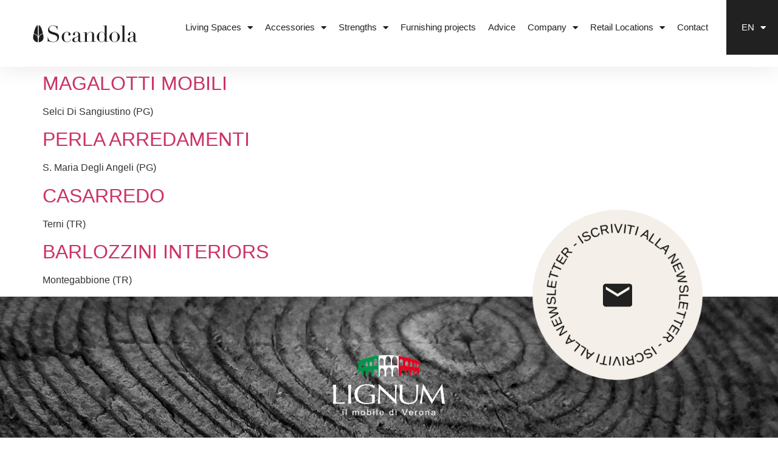

--- FILE ---
content_type: text/html; charset=UTF-8
request_url: https://www.scandolamobili.it/category/punti-vendita/umbria/
body_size: 21889
content:
<!doctype html>
<html lang="it-IT" prefix="og: https://ogp.me/ns#">
<head>
<meta charset="UTF-8">
<meta name="viewport" content="width=device-width, initial-scale=1">
<link rel="profile" href="https://gmpg.org/xfn/11">
<link rel="alternate" hreflang="it" href="https://www.scandolamobili.it/category/punti-vendita/umbria/" />
<link rel="alternate" hreflang="en" href="https://www.scandolamobili.it/en/category/retail-locations/umbria-en/" />
<link rel="alternate" hreflang="de" href="https://www.scandolamobili.it/de/category/shops/umbria-de/" />
<link rel="alternate" hreflang="x-default" href="https://www.scandolamobili.it/category/punti-vendita/umbria/" />
<script>
dataLayer = [[]];
</script>
<!-- Google Tag Manager -->
<script>(function(w,d,s,l,i){w[l]=w[l]||[];w[l].push({'gtm.start':
new Date().getTime(),event:'gtm.js'});var f=d.getElementsByTagName(s)[0],
j=d.createElement(s),dl=l!='dataLayer'?'&l='+l:'';j.async=true;j.src=
'https://www.googletagmanager.com/gtm.js?id='+i+dl;f.parentNode.insertBefore(j,f);
})(window,document,'script','dataLayer','GTM-NKBT8WX');</script>
<!-- End Google Tag Manager -->
<!-- Ottimizzazione per i motori di ricerca di Rank Math - https://rankmath.com/ -->
<title>Rivenditori-Scandola-Umbria</title>
<meta name="description" content="Rivenditori Scandola Mobili in Umbria"/>
<meta name="robots" content="index, follow, max-snippet:-1, max-video-preview:-1, max-image-preview:large"/>
<link rel="canonical" href="https://www.scandolamobili.it/category/punti-vendita/umbria/" />
<meta property="og:locale" content="it_IT" />
<meta property="og:type" content="article" />
<meta property="og:title" content="Rivenditori-Scandola-Umbria" />
<meta property="og:description" content="Rivenditori Scandola Mobili in Umbria" />
<meta property="og:url" content="https://www.scandolamobili.it/category/punti-vendita/umbria/" />
<meta property="og:site_name" content="Scandola Mobili" />
<meta name="twitter:card" content="summary_large_image" />
<meta name="twitter:title" content="Rivenditori-Scandola-Umbria" />
<meta name="twitter:description" content="Rivenditori Scandola Mobili in Umbria" />
<meta name="twitter:label1" content="Articoli" />
<meta name="twitter:data1" content="3" />
<script type="application/ld+json" class="rank-math-schema">{"@context":"https://schema.org","@graph":[{"@type":"Organization","@id":"https://www.scandolamobili.it/#organization","name":"Scandola Mobili","url":"https://www.scandolamobili.it","logo":{"@type":"ImageObject","@id":"https://www.scandolamobili.it/#logo","url":"https://www.scandolamobili.it/wp-content/uploads/Logo-Scandola_mobili.svg","contentUrl":"https://www.scandolamobili.it/wp-content/uploads/Logo-Scandola_mobili.svg","caption":"Scandola Mobili","inLanguage":"it-IT"}},{"@type":"WebSite","@id":"https://www.scandolamobili.it/#website","url":"https://www.scandolamobili.it","name":"Scandola Mobili","publisher":{"@id":"https://www.scandolamobili.it/#organization"},"inLanguage":"it-IT"},{"@type":"CollectionPage","@id":"https://www.scandolamobili.it/category/punti-vendita/umbria/#webpage","url":"https://www.scandolamobili.it/category/punti-vendita/umbria/","name":"Rivenditori-Scandola-Umbria","isPartOf":{"@id":"https://www.scandolamobili.it/#website"},"inLanguage":"it-IT"}]}</script>
<!-- /Rank Math WordPress SEO plugin -->
<script type='application/javascript'  id='pys-version-script'>console.log('PixelYourSite Free version 11.1.5.2');</script>
<link rel='dns-prefetch' href='//hcaptcha.com' />
<link rel="alternate" type="application/rss+xml" title="Scandola Mobili &raquo; Feed" href="https://www.scandolamobili.it/feed/" />
<link rel="alternate" type="application/rss+xml" title="Scandola Mobili &raquo; Feed dei commenti" href="https://www.scandolamobili.it/comments/feed/" />
<link rel="alternate" type="application/rss+xml" title="Scandola Mobili &raquo; Umbria Feed della categoria" href="https://www.scandolamobili.it/category/punti-vendita/umbria/feed/" />
<style id='wp-img-auto-sizes-contain-inline-css'>
img:is([sizes=auto i],[sizes^="auto," i]){contain-intrinsic-size:3000px 1500px}
/*# sourceURL=wp-img-auto-sizes-contain-inline-css */
</style>
<link rel='stylesheet' id='wp-block-library-css' href='//www.scandolamobili.it/wp-content/cache/wpfc-minified/l07fxu2h/fcnrb.css' media='all' />
<style id='safe-svg-svg-icon-style-inline-css'>
.safe-svg-cover{text-align:center}.safe-svg-cover .safe-svg-inside{display:inline-block;max-width:100%}.safe-svg-cover svg{fill:currentColor;height:100%;max-height:100%;max-width:100%;width:100%}
/*# sourceURL=https://www.scandolamobili.it/wp-content/plugins/safe-svg/dist/safe-svg-block-frontend.css */
</style>
<style id='global-styles-inline-css'>
:root{--wp--preset--aspect-ratio--square: 1;--wp--preset--aspect-ratio--4-3: 4/3;--wp--preset--aspect-ratio--3-4: 3/4;--wp--preset--aspect-ratio--3-2: 3/2;--wp--preset--aspect-ratio--2-3: 2/3;--wp--preset--aspect-ratio--16-9: 16/9;--wp--preset--aspect-ratio--9-16: 9/16;--wp--preset--color--black: #000000;--wp--preset--color--cyan-bluish-gray: #abb8c3;--wp--preset--color--white: #ffffff;--wp--preset--color--pale-pink: #f78da7;--wp--preset--color--vivid-red: #cf2e2e;--wp--preset--color--luminous-vivid-orange: #ff6900;--wp--preset--color--luminous-vivid-amber: #fcb900;--wp--preset--color--light-green-cyan: #7bdcb5;--wp--preset--color--vivid-green-cyan: #00d084;--wp--preset--color--pale-cyan-blue: #8ed1fc;--wp--preset--color--vivid-cyan-blue: #0693e3;--wp--preset--color--vivid-purple: #9b51e0;--wp--preset--gradient--vivid-cyan-blue-to-vivid-purple: linear-gradient(135deg,rgb(6,147,227) 0%,rgb(155,81,224) 100%);--wp--preset--gradient--light-green-cyan-to-vivid-green-cyan: linear-gradient(135deg,rgb(122,220,180) 0%,rgb(0,208,130) 100%);--wp--preset--gradient--luminous-vivid-amber-to-luminous-vivid-orange: linear-gradient(135deg,rgb(252,185,0) 0%,rgb(255,105,0) 100%);--wp--preset--gradient--luminous-vivid-orange-to-vivid-red: linear-gradient(135deg,rgb(255,105,0) 0%,rgb(207,46,46) 100%);--wp--preset--gradient--very-light-gray-to-cyan-bluish-gray: linear-gradient(135deg,rgb(238,238,238) 0%,rgb(169,184,195) 100%);--wp--preset--gradient--cool-to-warm-spectrum: linear-gradient(135deg,rgb(74,234,220) 0%,rgb(151,120,209) 20%,rgb(207,42,186) 40%,rgb(238,44,130) 60%,rgb(251,105,98) 80%,rgb(254,248,76) 100%);--wp--preset--gradient--blush-light-purple: linear-gradient(135deg,rgb(255,206,236) 0%,rgb(152,150,240) 100%);--wp--preset--gradient--blush-bordeaux: linear-gradient(135deg,rgb(254,205,165) 0%,rgb(254,45,45) 50%,rgb(107,0,62) 100%);--wp--preset--gradient--luminous-dusk: linear-gradient(135deg,rgb(255,203,112) 0%,rgb(199,81,192) 50%,rgb(65,88,208) 100%);--wp--preset--gradient--pale-ocean: linear-gradient(135deg,rgb(255,245,203) 0%,rgb(182,227,212) 50%,rgb(51,167,181) 100%);--wp--preset--gradient--electric-grass: linear-gradient(135deg,rgb(202,248,128) 0%,rgb(113,206,126) 100%);--wp--preset--gradient--midnight: linear-gradient(135deg,rgb(2,3,129) 0%,rgb(40,116,252) 100%);--wp--preset--font-size--small: 13px;--wp--preset--font-size--medium: 20px;--wp--preset--font-size--large: 36px;--wp--preset--font-size--x-large: 42px;--wp--preset--spacing--20: 0.44rem;--wp--preset--spacing--30: 0.67rem;--wp--preset--spacing--40: 1rem;--wp--preset--spacing--50: 1.5rem;--wp--preset--spacing--60: 2.25rem;--wp--preset--spacing--70: 3.38rem;--wp--preset--spacing--80: 5.06rem;--wp--preset--shadow--natural: 6px 6px 9px rgba(0, 0, 0, 0.2);--wp--preset--shadow--deep: 12px 12px 50px rgba(0, 0, 0, 0.4);--wp--preset--shadow--sharp: 6px 6px 0px rgba(0, 0, 0, 0.2);--wp--preset--shadow--outlined: 6px 6px 0px -3px rgb(255, 255, 255), 6px 6px rgb(0, 0, 0);--wp--preset--shadow--crisp: 6px 6px 0px rgb(0, 0, 0);}:root { --wp--style--global--content-size: 800px;--wp--style--global--wide-size: 1200px; }:where(body) { margin: 0; }.wp-site-blocks > .alignleft { float: left; margin-right: 2em; }.wp-site-blocks > .alignright { float: right; margin-left: 2em; }.wp-site-blocks > .aligncenter { justify-content: center; margin-left: auto; margin-right: auto; }:where(.wp-site-blocks) > * { margin-block-start: 24px; margin-block-end: 0; }:where(.wp-site-blocks) > :first-child { margin-block-start: 0; }:where(.wp-site-blocks) > :last-child { margin-block-end: 0; }:root { --wp--style--block-gap: 24px; }:root :where(.is-layout-flow) > :first-child{margin-block-start: 0;}:root :where(.is-layout-flow) > :last-child{margin-block-end: 0;}:root :where(.is-layout-flow) > *{margin-block-start: 24px;margin-block-end: 0;}:root :where(.is-layout-constrained) > :first-child{margin-block-start: 0;}:root :where(.is-layout-constrained) > :last-child{margin-block-end: 0;}:root :where(.is-layout-constrained) > *{margin-block-start: 24px;margin-block-end: 0;}:root :where(.is-layout-flex){gap: 24px;}:root :where(.is-layout-grid){gap: 24px;}.is-layout-flow > .alignleft{float: left;margin-inline-start: 0;margin-inline-end: 2em;}.is-layout-flow > .alignright{float: right;margin-inline-start: 2em;margin-inline-end: 0;}.is-layout-flow > .aligncenter{margin-left: auto !important;margin-right: auto !important;}.is-layout-constrained > .alignleft{float: left;margin-inline-start: 0;margin-inline-end: 2em;}.is-layout-constrained > .alignright{float: right;margin-inline-start: 2em;margin-inline-end: 0;}.is-layout-constrained > .aligncenter{margin-left: auto !important;margin-right: auto !important;}.is-layout-constrained > :where(:not(.alignleft):not(.alignright):not(.alignfull)){max-width: var(--wp--style--global--content-size);margin-left: auto !important;margin-right: auto !important;}.is-layout-constrained > .alignwide{max-width: var(--wp--style--global--wide-size);}body .is-layout-flex{display: flex;}.is-layout-flex{flex-wrap: wrap;align-items: center;}.is-layout-flex > :is(*, div){margin: 0;}body .is-layout-grid{display: grid;}.is-layout-grid > :is(*, div){margin: 0;}body{padding-top: 0px;padding-right: 0px;padding-bottom: 0px;padding-left: 0px;}a:where(:not(.wp-element-button)){text-decoration: underline;}:root :where(.wp-element-button, .wp-block-button__link){background-color: #32373c;border-width: 0;color: #fff;font-family: inherit;font-size: inherit;font-style: inherit;font-weight: inherit;letter-spacing: inherit;line-height: inherit;padding-top: calc(0.667em + 2px);padding-right: calc(1.333em + 2px);padding-bottom: calc(0.667em + 2px);padding-left: calc(1.333em + 2px);text-decoration: none;text-transform: inherit;}.has-black-color{color: var(--wp--preset--color--black) !important;}.has-cyan-bluish-gray-color{color: var(--wp--preset--color--cyan-bluish-gray) !important;}.has-white-color{color: var(--wp--preset--color--white) !important;}.has-pale-pink-color{color: var(--wp--preset--color--pale-pink) !important;}.has-vivid-red-color{color: var(--wp--preset--color--vivid-red) !important;}.has-luminous-vivid-orange-color{color: var(--wp--preset--color--luminous-vivid-orange) !important;}.has-luminous-vivid-amber-color{color: var(--wp--preset--color--luminous-vivid-amber) !important;}.has-light-green-cyan-color{color: var(--wp--preset--color--light-green-cyan) !important;}.has-vivid-green-cyan-color{color: var(--wp--preset--color--vivid-green-cyan) !important;}.has-pale-cyan-blue-color{color: var(--wp--preset--color--pale-cyan-blue) !important;}.has-vivid-cyan-blue-color{color: var(--wp--preset--color--vivid-cyan-blue) !important;}.has-vivid-purple-color{color: var(--wp--preset--color--vivid-purple) !important;}.has-black-background-color{background-color: var(--wp--preset--color--black) !important;}.has-cyan-bluish-gray-background-color{background-color: var(--wp--preset--color--cyan-bluish-gray) !important;}.has-white-background-color{background-color: var(--wp--preset--color--white) !important;}.has-pale-pink-background-color{background-color: var(--wp--preset--color--pale-pink) !important;}.has-vivid-red-background-color{background-color: var(--wp--preset--color--vivid-red) !important;}.has-luminous-vivid-orange-background-color{background-color: var(--wp--preset--color--luminous-vivid-orange) !important;}.has-luminous-vivid-amber-background-color{background-color: var(--wp--preset--color--luminous-vivid-amber) !important;}.has-light-green-cyan-background-color{background-color: var(--wp--preset--color--light-green-cyan) !important;}.has-vivid-green-cyan-background-color{background-color: var(--wp--preset--color--vivid-green-cyan) !important;}.has-pale-cyan-blue-background-color{background-color: var(--wp--preset--color--pale-cyan-blue) !important;}.has-vivid-cyan-blue-background-color{background-color: var(--wp--preset--color--vivid-cyan-blue) !important;}.has-vivid-purple-background-color{background-color: var(--wp--preset--color--vivid-purple) !important;}.has-black-border-color{border-color: var(--wp--preset--color--black) !important;}.has-cyan-bluish-gray-border-color{border-color: var(--wp--preset--color--cyan-bluish-gray) !important;}.has-white-border-color{border-color: var(--wp--preset--color--white) !important;}.has-pale-pink-border-color{border-color: var(--wp--preset--color--pale-pink) !important;}.has-vivid-red-border-color{border-color: var(--wp--preset--color--vivid-red) !important;}.has-luminous-vivid-orange-border-color{border-color: var(--wp--preset--color--luminous-vivid-orange) !important;}.has-luminous-vivid-amber-border-color{border-color: var(--wp--preset--color--luminous-vivid-amber) !important;}.has-light-green-cyan-border-color{border-color: var(--wp--preset--color--light-green-cyan) !important;}.has-vivid-green-cyan-border-color{border-color: var(--wp--preset--color--vivid-green-cyan) !important;}.has-pale-cyan-blue-border-color{border-color: var(--wp--preset--color--pale-cyan-blue) !important;}.has-vivid-cyan-blue-border-color{border-color: var(--wp--preset--color--vivid-cyan-blue) !important;}.has-vivid-purple-border-color{border-color: var(--wp--preset--color--vivid-purple) !important;}.has-vivid-cyan-blue-to-vivid-purple-gradient-background{background: var(--wp--preset--gradient--vivid-cyan-blue-to-vivid-purple) !important;}.has-light-green-cyan-to-vivid-green-cyan-gradient-background{background: var(--wp--preset--gradient--light-green-cyan-to-vivid-green-cyan) !important;}.has-luminous-vivid-amber-to-luminous-vivid-orange-gradient-background{background: var(--wp--preset--gradient--luminous-vivid-amber-to-luminous-vivid-orange) !important;}.has-luminous-vivid-orange-to-vivid-red-gradient-background{background: var(--wp--preset--gradient--luminous-vivid-orange-to-vivid-red) !important;}.has-very-light-gray-to-cyan-bluish-gray-gradient-background{background: var(--wp--preset--gradient--very-light-gray-to-cyan-bluish-gray) !important;}.has-cool-to-warm-spectrum-gradient-background{background: var(--wp--preset--gradient--cool-to-warm-spectrum) !important;}.has-blush-light-purple-gradient-background{background: var(--wp--preset--gradient--blush-light-purple) !important;}.has-blush-bordeaux-gradient-background{background: var(--wp--preset--gradient--blush-bordeaux) !important;}.has-luminous-dusk-gradient-background{background: var(--wp--preset--gradient--luminous-dusk) !important;}.has-pale-ocean-gradient-background{background: var(--wp--preset--gradient--pale-ocean) !important;}.has-electric-grass-gradient-background{background: var(--wp--preset--gradient--electric-grass) !important;}.has-midnight-gradient-background{background: var(--wp--preset--gradient--midnight) !important;}.has-small-font-size{font-size: var(--wp--preset--font-size--small) !important;}.has-medium-font-size{font-size: var(--wp--preset--font-size--medium) !important;}.has-large-font-size{font-size: var(--wp--preset--font-size--large) !important;}.has-x-large-font-size{font-size: var(--wp--preset--font-size--x-large) !important;}
:root :where(.wp-block-pullquote){font-size: 1.5em;line-height: 1.6;}
/*# sourceURL=global-styles-inline-css */
</style>
<link rel='stylesheet' id='wpml-legacy-horizontal-list-0-css' href='//www.scandolamobili.it/wp-content/cache/wpfc-minified/f6axhsoz/fcnrb.css' media='all' />
<link rel='stylesheet' id='wpml-menu-item-0-css' href='//www.scandolamobili.it/wp-content/cache/wpfc-minified/6jstkot3/fcnrb.css' media='all' />
<link rel='stylesheet' id='cms-navigation-style-base-css' href='//www.scandolamobili.it/wp-content/cache/wpfc-minified/kyn8i71o/fcnrb.css' media='screen' />
<link rel='stylesheet' id='cms-navigation-style-css' href='//www.scandolamobili.it/wp-content/cache/wpfc-minified/6l1lrh7k/fcnrb.css' media='screen' />
<link rel='stylesheet' id='hello-elementor-css' href='//www.scandolamobili.it/wp-content/cache/wpfc-minified/eusa8x0j/fcnrb.css' media='all' />
<link rel='stylesheet' id='hello-elementor-theme-style-css' href='//www.scandolamobili.it/wp-content/cache/wpfc-minified/knbkhslt/fcnrb.css' media='all' />
<link rel='stylesheet' id='hello-elementor-header-footer-css' href='//www.scandolamobili.it/wp-content/cache/wpfc-minified/k2oyulfd/fcnrb.css' media='all' />
<link rel='stylesheet' id='elementor-frontend-css' href='//www.scandolamobili.it/wp-content/cache/wpfc-minified/8xsu391c/fcnrb.css' media='all' />
<style id='elementor-frontend-inline-css'>
.elementor-kit-8{--e-global-color-primary:#212121;--e-global-color-secondary:#F4F0E9;--e-global-color-text:#212121;--e-global-color-accent:#61CE70;--e-global-color-c262629:#707070;--e-global-color-4ebee68:#FFFFFF;--e-global-typography-primary-font-family:"Didot";--e-global-typography-primary-font-weight:normal;--e-global-typography-secondary-font-family:"Didot-Bold";--e-global-typography-secondary-font-weight:normal;--e-global-typography-text-font-family:"Helvetica";--e-global-typography-text-font-size:18px;--e-global-typography-text-font-weight:normal;--e-global-typography-accent-font-family:"Helvetica";--e-global-typography-accent-font-weight:500;--e-global-typography-0f894d1-font-family:"Didot-Italic";}.elementor-kit-8 e-page-transition{background-color:#FFBC7D;}.elementor-section.elementor-section-boxed > .elementor-container{max-width:1140px;}.e-con{--container-max-width:1140px;}.elementor-widget:not(:last-child){margin-block-end:20px;}.elementor-element{--widgets-spacing:20px 20px;--widgets-spacing-row:20px;--widgets-spacing-column:20px;}{}h1.entry-title{display:var(--page-title-display);}.site-header .site-branding{flex-direction:column;align-items:stretch;}.site-header{padding-inline-end:0px;padding-inline-start:0px;}.site-footer .site-branding{flex-direction:column;align-items:stretch;}@media(max-width:1024px){.elementor-kit-8{--e-global-typography-text-font-size:16px;}.elementor-section.elementor-section-boxed > .elementor-container{max-width:1024px;}.e-con{--container-max-width:1024px;}}@media(max-width:767px){.elementor-section.elementor-section-boxed > .elementor-container{max-width:767px;}.e-con{--container-max-width:767px;}}/* Start Custom Fonts CSS */@font-face {
font-family: 'Didot';
font-style: normal;
font-weight: normal;
font-display: auto;
src: url('https://www.scandolamobili.it/wp-content/uploads/Didot.eot');
src: url('https://www.scandolamobili.it/wp-content/uploads/Didot.eot?#iefix') format('embedded-opentype'),
url('https://www.scandolamobili.it/wp-content/uploads/Didot.woff2') format('woff2'),
url('https://www.scandolamobili.it/wp-content/uploads/Didot.woff') format('woff'),
url('https://www.scandolamobili.it/wp-content/uploads/Didot.ttf') format('truetype');
}
/* End Custom Fonts CSS */
/* Start Custom Fonts CSS */@font-face {
font-family: 'Didot-Bold';
font-style: normal;
font-weight: normal;
font-display: auto;
src: url('https://www.scandolamobili.it/wp-content/uploads/Didot-Bold.eot');
src: url('https://www.scandolamobili.it/wp-content/uploads/Didot-Bold.eot?#iefix') format('embedded-opentype'),
url('https://www.scandolamobili.it/wp-content/uploads/Didot-Bold.woff2') format('woff2'),
url('https://www.scandolamobili.it/wp-content/uploads/Didot-Bold.woff') format('woff'),
url('https://www.scandolamobili.it/wp-content/uploads/Didot-Bold.ttf') format('truetype');
}
/* End Custom Fonts CSS */
/* Start Custom Fonts CSS */@font-face {
font-family: 'Didot-Italic';
font-style: normal;
font-weight: normal;
font-display: auto;
src: url('https://www.scandolamobili.it/wp-content/uploads/Didot-Italic.eot');
src: url('https://www.scandolamobili.it/wp-content/uploads/Didot-Italic.eot?#iefix') format('embedded-opentype'),
url('https://www.scandolamobili.it/wp-content/uploads/Didot-Italic.woff2') format('woff2'),
url('https://www.scandolamobili.it/wp-content/uploads/Didot-Italic.woff') format('woff'),
url('https://www.scandolamobili.it/wp-content/uploads/Didot-Italic.ttf') format('truetype');
}
/* End Custom Fonts CSS */
.elementor-10 .elementor-element.elementor-element-6bb8e194 > .elementor-container > .elementor-column > .elementor-widget-wrap{align-content:center;align-items:center;}.elementor-10 .elementor-element.elementor-element-6bb8e194:not(.elementor-motion-effects-element-type-background), .elementor-10 .elementor-element.elementor-element-6bb8e194 > .elementor-motion-effects-container > .elementor-motion-effects-layer{background-color:var( --e-global-color-4ebee68 );}.elementor-10 .elementor-element.elementor-element-6bb8e194 > .elementor-container{min-height:90px;}.elementor-10 .elementor-element.elementor-element-6bb8e194{box-shadow:0px 0px 38px 0px rgba(0,0,0,0.1);transition:background 0.3s, border 0.3s, border-radius 0.3s, box-shadow 0.3s;margin-top:0px;margin-bottom:0px;padding:0px 0px 0px 0px;z-index:999;}.elementor-10 .elementor-element.elementor-element-6bb8e194 > .elementor-background-overlay{transition:background 0.3s, border-radius 0.3s, opacity 0.3s;}.elementor-bc-flex-widget .elementor-10 .elementor-element.elementor-element-4033d44c.elementor-column .elementor-widget-wrap{align-items:center;}.elementor-10 .elementor-element.elementor-element-4033d44c.elementor-column.elementor-element[data-element_type="column"] > .elementor-widget-wrap.elementor-element-populated{align-content:center;align-items:center;}.elementor-10 .elementor-element.elementor-element-4033d44c.elementor-column > .elementor-widget-wrap{justify-content:flex-start;}.elementor-10 .elementor-element.elementor-element-4033d44c > .elementor-element-populated{padding:0px 0px 0px 50px;}.elementor-widget-image .widget-image-caption{color:var( --e-global-color-text );font-family:var( --e-global-typography-text-font-family ), Sans-serif;font-size:var( --e-global-typography-text-font-size );font-weight:var( --e-global-typography-text-font-weight );}.elementor-10 .elementor-element.elementor-element-f211d34 img{width:100%;}.elementor-10 .elementor-element.elementor-element-85cae6f > .elementor-widget-wrap > .elementor-widget:not(.elementor-widget__width-auto):not(.elementor-widget__width-initial):not(:last-child):not(.elementor-absolute){margin-block-end:: 0px;}.elementor-widget-nav-menu .elementor-nav-menu .elementor-item{font-family:var( --e-global-typography-primary-font-family ), Sans-serif;font-weight:var( --e-global-typography-primary-font-weight );}.elementor-widget-nav-menu .elementor-nav-menu--main .elementor-item{color:var( --e-global-color-text );fill:var( --e-global-color-text );}.elementor-widget-nav-menu .elementor-nav-menu--main .elementor-item:hover,
.elementor-widget-nav-menu .elementor-nav-menu--main .elementor-item.elementor-item-active,
.elementor-widget-nav-menu .elementor-nav-menu--main .elementor-item.highlighted,
.elementor-widget-nav-menu .elementor-nav-menu--main .elementor-item:focus{color:var( --e-global-color-accent );fill:var( --e-global-color-accent );}.elementor-widget-nav-menu .elementor-nav-menu--main:not(.e--pointer-framed) .elementor-item:before,
.elementor-widget-nav-menu .elementor-nav-menu--main:not(.e--pointer-framed) .elementor-item:after{background-color:var( --e-global-color-accent );}.elementor-widget-nav-menu .e--pointer-framed .elementor-item:before,
.elementor-widget-nav-menu .e--pointer-framed .elementor-item:after{border-color:var( --e-global-color-accent );}.elementor-widget-nav-menu{--e-nav-menu-divider-color:var( --e-global-color-text );}.elementor-widget-nav-menu .elementor-nav-menu--dropdown .elementor-item, .elementor-widget-nav-menu .elementor-nav-menu--dropdown  .elementor-sub-item{font-family:var( --e-global-typography-accent-font-family ), Sans-serif;font-weight:var( --e-global-typography-accent-font-weight );}.elementor-10 .elementor-element.elementor-element-2c2a5cad > .elementor-widget-container{margin:0px 0px 0px 0px;padding:0px 20px 0px 0px;border-style:none;}.elementor-10 .elementor-element.elementor-element-2c2a5cad .elementor-nav-menu .elementor-item{font-family:"Helvetica", Sans-serif;font-size:15px;font-weight:normal;}.elementor-10 .elementor-element.elementor-element-2c2a5cad .elementor-nav-menu--main .elementor-item{color:#212121;fill:#212121;padding-left:15px;padding-right:15px;padding-top:5px;padding-bottom:5px;}.elementor-10 .elementor-element.elementor-element-2c2a5cad .elementor-nav-menu--main .elementor-item:hover,
.elementor-10 .elementor-element.elementor-element-2c2a5cad .elementor-nav-menu--main .elementor-item.elementor-item-active,
.elementor-10 .elementor-element.elementor-element-2c2a5cad .elementor-nav-menu--main .elementor-item.highlighted,
.elementor-10 .elementor-element.elementor-element-2c2a5cad .elementor-nav-menu--main .elementor-item:focus{color:#212121;}.elementor-10 .elementor-element.elementor-element-2c2a5cad .elementor-nav-menu--main:not(.e--pointer-framed) .elementor-item:before,
.elementor-10 .elementor-element.elementor-element-2c2a5cad .elementor-nav-menu--main:not(.e--pointer-framed) .elementor-item:after{background-color:#F4F0E9;}.elementor-10 .elementor-element.elementor-element-2c2a5cad .e--pointer-framed .elementor-item:before,
.elementor-10 .elementor-element.elementor-element-2c2a5cad .e--pointer-framed .elementor-item:after{border-color:#F4F0E9;}.elementor-10 .elementor-element.elementor-element-2c2a5cad .elementor-nav-menu--main .elementor-item.elementor-item-active{color:var( --e-global-color-text );}.elementor-10 .elementor-element.elementor-element-2c2a5cad .elementor-nav-menu--main:not(.e--pointer-framed) .elementor-item.elementor-item-active:before,
.elementor-10 .elementor-element.elementor-element-2c2a5cad .elementor-nav-menu--main:not(.e--pointer-framed) .elementor-item.elementor-item-active:after{background-color:var( --e-global-color-secondary );}.elementor-10 .elementor-element.elementor-element-2c2a5cad .e--pointer-framed .elementor-item.elementor-item-active:before,
.elementor-10 .elementor-element.elementor-element-2c2a5cad .e--pointer-framed .elementor-item.elementor-item-active:after{border-color:var( --e-global-color-secondary );}.elementor-10 .elementor-element.elementor-element-2c2a5cad .elementor-nav-menu--dropdown a, .elementor-10 .elementor-element.elementor-element-2c2a5cad .elementor-menu-toggle{color:var( --e-global-color-text );fill:var( --e-global-color-text );}.elementor-10 .elementor-element.elementor-element-2c2a5cad .elementor-nav-menu--dropdown{background-color:#f7f7f7;}.elementor-10 .elementor-element.elementor-element-2c2a5cad .elementor-nav-menu--dropdown a:hover,
.elementor-10 .elementor-element.elementor-element-2c2a5cad .elementor-nav-menu--dropdown a:focus,
.elementor-10 .elementor-element.elementor-element-2c2a5cad .elementor-nav-menu--dropdown a.elementor-item-active,
.elementor-10 .elementor-element.elementor-element-2c2a5cad .elementor-nav-menu--dropdown a.highlighted,
.elementor-10 .elementor-element.elementor-element-2c2a5cad .elementor-menu-toggle:hover,
.elementor-10 .elementor-element.elementor-element-2c2a5cad .elementor-menu-toggle:focus{color:var( --e-global-color-text );}.elementor-10 .elementor-element.elementor-element-2c2a5cad .elementor-nav-menu--dropdown a:hover,
.elementor-10 .elementor-element.elementor-element-2c2a5cad .elementor-nav-menu--dropdown a:focus,
.elementor-10 .elementor-element.elementor-element-2c2a5cad .elementor-nav-menu--dropdown a.elementor-item-active,
.elementor-10 .elementor-element.elementor-element-2c2a5cad .elementor-nav-menu--dropdown a.highlighted{background-color:var( --e-global-color-secondary );}.elementor-widget-icon.elementor-view-stacked .elementor-icon{background-color:var( --e-global-color-primary );}.elementor-widget-icon.elementor-view-framed .elementor-icon, .elementor-widget-icon.elementor-view-default .elementor-icon{color:var( --e-global-color-primary );border-color:var( --e-global-color-primary );}.elementor-widget-icon.elementor-view-framed .elementor-icon, .elementor-widget-icon.elementor-view-default .elementor-icon svg{fill:var( --e-global-color-primary );}.elementor-10 .elementor-element.elementor-element-d0734bc .elementor-icon-wrapper{text-align:center;}.elementor-10 .elementor-element.elementor-element-8dbb279:not(.elementor-motion-effects-element-type-background) > .elementor-widget-wrap, .elementor-10 .elementor-element.elementor-element-8dbb279 > .elementor-widget-wrap > .elementor-motion-effects-container > .elementor-motion-effects-layer{background-color:var( --e-global-color-text );}.elementor-bc-flex-widget .elementor-10 .elementor-element.elementor-element-8dbb279.elementor-column .elementor-widget-wrap{align-items:space-between;}.elementor-10 .elementor-element.elementor-element-8dbb279.elementor-column.elementor-element[data-element_type="column"] > .elementor-widget-wrap.elementor-element-populated{align-content:space-between;align-items:space-between;}.elementor-10 .elementor-element.elementor-element-8dbb279.elementor-column > .elementor-widget-wrap{justify-content:space-between;}.elementor-10 .elementor-element.elementor-element-8dbb279 > .elementor-widget-wrap > .elementor-widget:not(.elementor-widget__width-auto):not(.elementor-widget__width-initial):not(:last-child):not(.elementor-absolute){margin-block-end:: 0px;}.elementor-10 .elementor-element.elementor-element-8dbb279 > .elementor-element-populated{transition:background 0.3s, border 0.3s, border-radius 0.3s, box-shadow 0.3s;margin:0px 0px 0px 0px;--e-column-margin-right:0px;--e-column-margin-left:0px;padding:0px 0px 0px 0px;}.elementor-10 .elementor-element.elementor-element-8dbb279 > .elementor-element-populated > .elementor-background-overlay{transition:background 0.3s, border-radius 0.3s, opacity 0.3s;}.elementor-widget-wpml-language-switcher .wpml-elementor-ls .wpml-ls-item .wpml-ls-link, 
.elementor-widget-wpml-language-switcher .wpml-elementor-ls .wpml-ls-legacy-dropdown a{color:var( --e-global-color-text );}.elementor-widget-wpml-language-switcher .wpml-elementor-ls .wpml-ls-legacy-dropdown a:hover,
.elementor-widget-wpml-language-switcher .wpml-elementor-ls .wpml-ls-legacy-dropdown a:focus,
.elementor-widget-wpml-language-switcher .wpml-elementor-ls .wpml-ls-legacy-dropdown .wpml-ls-current-language:hover>a,
.elementor-widget-wpml-language-switcher .wpml-elementor-ls .wpml-ls-item .wpml-ls-link:hover,
.elementor-widget-wpml-language-switcher .wpml-elementor-ls .wpml-ls-item .wpml-ls-link.wpml-ls-link__active,
.elementor-widget-wpml-language-switcher .wpml-elementor-ls .wpml-ls-item .wpml-ls-link.highlighted,
.elementor-widget-wpml-language-switcher .wpml-elementor-ls .wpml-ls-item .wpml-ls-link:focus{color:var( --e-global-color-accent );}.elementor-widget-wpml-language-switcher .wpml-elementor-ls .wpml-ls-statics-post_translations{color:var( --e-global-color-text );}.elementor-10 .elementor-element.elementor-element-52d962b .wpml-elementor-ls .wpml-ls-item .wpml-ls-link, 
.elementor-10 .elementor-element.elementor-element-52d962b .wpml-elementor-ls .wpml-ls-legacy-dropdown a{color:var( --e-global-color-4ebee68 );}.elementor-10 .elementor-element.elementor-element-52d962b .wpml-elementor-ls .wpml-ls-legacy-dropdown a:hover,
.elementor-10 .elementor-element.elementor-element-52d962b .wpml-elementor-ls .wpml-ls-legacy-dropdown a:focus,
.elementor-10 .elementor-element.elementor-element-52d962b .wpml-elementor-ls .wpml-ls-legacy-dropdown .wpml-ls-current-language:hover>a,
.elementor-10 .elementor-element.elementor-element-52d962b .wpml-elementor-ls .wpml-ls-item .wpml-ls-link:hover,
.elementor-10 .elementor-element.elementor-element-52d962b .wpml-elementor-ls .wpml-ls-item .wpml-ls-link.wpml-ls-link__active,
.elementor-10 .elementor-element.elementor-element-52d962b .wpml-elementor-ls .wpml-ls-item .wpml-ls-link.highlighted,
.elementor-10 .elementor-element.elementor-element-52d962b .wpml-elementor-ls .wpml-ls-item .wpml-ls-link:focus{color:var( --e-global-color-secondary );}.elementor-10 .elementor-element.elementor-element-f4094d2 > .elementor-container > .elementor-column > .elementor-widget-wrap{align-content:center;align-items:center;}.elementor-10 .elementor-element.elementor-element-f4094d2:not(.elementor-motion-effects-element-type-background), .elementor-10 .elementor-element.elementor-element-f4094d2 > .elementor-motion-effects-container > .elementor-motion-effects-layer{background-color:var( --e-global-color-4ebee68 );}.elementor-10 .elementor-element.elementor-element-f4094d2 > .elementor-container{min-height:90px;}.elementor-10 .elementor-element.elementor-element-f4094d2{box-shadow:0px 0px 38px 0px rgba(0,0,0,0.1);transition:background 0.3s, border 0.3s, border-radius 0.3s, box-shadow 0.3s;margin-top:0px;margin-bottom:0px;padding:0px 0px 0px 0px;z-index:999;}.elementor-10 .elementor-element.elementor-element-f4094d2 > .elementor-background-overlay{transition:background 0.3s, border-radius 0.3s, opacity 0.3s;}.elementor-bc-flex-widget .elementor-10 .elementor-element.elementor-element-2c0851c.elementor-column .elementor-widget-wrap{align-items:center;}.elementor-10 .elementor-element.elementor-element-2c0851c.elementor-column.elementor-element[data-element_type="column"] > .elementor-widget-wrap.elementor-element-populated{align-content:center;align-items:center;}.elementor-10 .elementor-element.elementor-element-2c0851c.elementor-column > .elementor-widget-wrap{justify-content:flex-start;}.elementor-10 .elementor-element.elementor-element-2c0851c > .elementor-element-populated{padding:0px 0px 0px 50px;}.elementor-10 .elementor-element.elementor-element-b971d38 img{width:100%;}.elementor-10 .elementor-element.elementor-element-256b655 > .elementor-widget-wrap > .elementor-widget:not(.elementor-widget__width-auto):not(.elementor-widget__width-initial):not(:last-child):not(.elementor-absolute){margin-block-end:: 0px;}.elementor-10 .elementor-element.elementor-element-bd8b1c7 > .elementor-widget-container{margin:0px 0px 0px 0px;padding:0px 50px 0px 0px;border-style:none;}.elementor-10 .elementor-element.elementor-element-bd8b1c7 .elementor-nav-menu .elementor-item{font-family:"Helvetica", Sans-serif;font-size:15px;font-weight:normal;}.elementor-10 .elementor-element.elementor-element-bd8b1c7 .elementor-nav-menu--main .elementor-item{color:#212121;fill:#212121;padding-left:15px;padding-right:15px;padding-top:5px;padding-bottom:5px;}.elementor-10 .elementor-element.elementor-element-bd8b1c7 .elementor-nav-menu--main .elementor-item:hover,
.elementor-10 .elementor-element.elementor-element-bd8b1c7 .elementor-nav-menu--main .elementor-item.elementor-item-active,
.elementor-10 .elementor-element.elementor-element-bd8b1c7 .elementor-nav-menu--main .elementor-item.highlighted,
.elementor-10 .elementor-element.elementor-element-bd8b1c7 .elementor-nav-menu--main .elementor-item:focus{color:#212121;}.elementor-10 .elementor-element.elementor-element-bd8b1c7 .elementor-nav-menu--main:not(.e--pointer-framed) .elementor-item:before,
.elementor-10 .elementor-element.elementor-element-bd8b1c7 .elementor-nav-menu--main:not(.e--pointer-framed) .elementor-item:after{background-color:#F4F0E9;}.elementor-10 .elementor-element.elementor-element-bd8b1c7 .e--pointer-framed .elementor-item:before,
.elementor-10 .elementor-element.elementor-element-bd8b1c7 .e--pointer-framed .elementor-item:after{border-color:#F4F0E9;}.elementor-10 .elementor-element.elementor-element-bd8b1c7 .elementor-nav-menu--main .elementor-item.elementor-item-active{color:var( --e-global-color-text );}.elementor-10 .elementor-element.elementor-element-bd8b1c7 .elementor-nav-menu--main:not(.e--pointer-framed) .elementor-item.elementor-item-active:before,
.elementor-10 .elementor-element.elementor-element-bd8b1c7 .elementor-nav-menu--main:not(.e--pointer-framed) .elementor-item.elementor-item-active:after{background-color:var( --e-global-color-secondary );}.elementor-10 .elementor-element.elementor-element-bd8b1c7 .e--pointer-framed .elementor-item.elementor-item-active:before,
.elementor-10 .elementor-element.elementor-element-bd8b1c7 .e--pointer-framed .elementor-item.elementor-item-active:after{border-color:var( --e-global-color-secondary );}.elementor-10 .elementor-element.elementor-element-bd8b1c7 .elementor-nav-menu--dropdown a, .elementor-10 .elementor-element.elementor-element-bd8b1c7 .elementor-menu-toggle{color:var( --e-global-color-text );fill:var( --e-global-color-text );}.elementor-10 .elementor-element.elementor-element-bd8b1c7 .elementor-nav-menu--dropdown{background-color:#f7f7f7;}.elementor-10 .elementor-element.elementor-element-bd8b1c7 .elementor-nav-menu--dropdown a:hover,
.elementor-10 .elementor-element.elementor-element-bd8b1c7 .elementor-nav-menu--dropdown a:focus,
.elementor-10 .elementor-element.elementor-element-bd8b1c7 .elementor-nav-menu--dropdown a.elementor-item-active,
.elementor-10 .elementor-element.elementor-element-bd8b1c7 .elementor-nav-menu--dropdown a.highlighted,
.elementor-10 .elementor-element.elementor-element-bd8b1c7 .elementor-menu-toggle:hover,
.elementor-10 .elementor-element.elementor-element-bd8b1c7 .elementor-menu-toggle:focus{color:var( --e-global-color-text );}.elementor-10 .elementor-element.elementor-element-bd8b1c7 .elementor-nav-menu--dropdown a:hover,
.elementor-10 .elementor-element.elementor-element-bd8b1c7 .elementor-nav-menu--dropdown a:focus,
.elementor-10 .elementor-element.elementor-element-bd8b1c7 .elementor-nav-menu--dropdown a.elementor-item-active,
.elementor-10 .elementor-element.elementor-element-bd8b1c7 .elementor-nav-menu--dropdown a.highlighted{background-color:var( --e-global-color-secondary );}.elementor-10 .elementor-element.elementor-element-fd3e40c .elementor-icon-wrapper{text-align:center;}.elementor-10{margin:0px 0px 0px 0px;padding:0px 0px 0px 0px;}.elementor-theme-builder-content-area{height:400px;}.elementor-location-header:before, .elementor-location-footer:before{content:"";display:table;clear:both;}@media(max-width:1366px){.elementor-widget-image .widget-image-caption{font-size:var( --e-global-typography-text-font-size );}.elementor-10 .elementor-element.elementor-element-2c2a5cad > .elementor-widget-container{padding:0px 20px 0px 0px;}.elementor-10 .elementor-element.elementor-element-2c2a5cad .elementor-nav-menu--main .elementor-item{padding-left:10px;padding-right:10px;}.elementor-10 .elementor-element.elementor-element-bd8b1c7 > .elementor-widget-container{padding:0px 20px 0px 0px;}.elementor-10 .elementor-element.elementor-element-bd8b1c7 .elementor-nav-menu--main .elementor-item{padding-left:10px;padding-right:10px;}}@media(max-width:1024px){.elementor-10 .elementor-element.elementor-element-6bb8e194{padding:20px 20px 20px 20px;}.elementor-10 .elementor-element.elementor-element-4033d44c > .elementor-element-populated{padding:0px 0px 0px 0px;}.elementor-widget-image .widget-image-caption{font-size:var( --e-global-typography-text-font-size );}.elementor-10 .elementor-element.elementor-element-d0734bc .elementor-icon-wrapper{text-align:end;}.elementor-10 .elementor-element.elementor-element-d0734bc .elementor-icon{font-size:30px;}.elementor-10 .elementor-element.elementor-element-d0734bc .elementor-icon svg{height:30px;}.elementor-10 .elementor-element.elementor-element-f4094d2{padding:20px 20px 20px 20px;}.elementor-10 .elementor-element.elementor-element-2c0851c > .elementor-element-populated{padding:0px 0px 0px 0px;}.elementor-10 .elementor-element.elementor-element-fd3e40c .elementor-icon-wrapper{text-align:end;}.elementor-10 .elementor-element.elementor-element-fd3e40c .elementor-icon{font-size:30px;}.elementor-10 .elementor-element.elementor-element-fd3e40c .elementor-icon svg{height:30px;}}@media(max-width:767px){.elementor-10 .elementor-element.elementor-element-6bb8e194 > .elementor-container{min-height:60px;}.elementor-10 .elementor-element.elementor-element-6bb8e194{padding:020px 020px 020px 020px;}.elementor-10 .elementor-element.elementor-element-4033d44c{width:70%;}.elementor-widget-image .widget-image-caption{font-size:var( --e-global-typography-text-font-size );}.elementor-10 .elementor-element.elementor-element-85cae6f{width:30%;}.elementor-10 .elementor-element.elementor-element-2c2a5cad .elementor-nav-menu--main > .elementor-nav-menu > li > .elementor-nav-menu--dropdown, .elementor-10 .elementor-element.elementor-element-2c2a5cad .elementor-nav-menu__container.elementor-nav-menu--dropdown{margin-top:30px !important;}.elementor-10 .elementor-element.elementor-element-8dbb279{width:30%;}.elementor-10 .elementor-element.elementor-element-f4094d2 > .elementor-container{min-height:60px;}.elementor-10 .elementor-element.elementor-element-f4094d2{padding:020px 020px 020px 020px;}.elementor-10 .elementor-element.elementor-element-2c0851c{width:70%;}.elementor-10 .elementor-element.elementor-element-256b655{width:30%;}.elementor-10 .elementor-element.elementor-element-bd8b1c7 .elementor-nav-menu--main > .elementor-nav-menu > li > .elementor-nav-menu--dropdown, .elementor-10 .elementor-element.elementor-element-bd8b1c7 .elementor-nav-menu__container.elementor-nav-menu--dropdown{margin-top:30px !important;}}@media(min-width:768px){.elementor-10 .elementor-element.elementor-element-4033d44c{width:18%;}.elementor-10 .elementor-element.elementor-element-85cae6f{width:78%;}.elementor-10 .elementor-element.elementor-element-8dbb279{width:3.332%;}.elementor-10 .elementor-element.elementor-element-2c0851c{width:18%;}.elementor-10 .elementor-element.elementor-element-256b655{width:82%;}}@media(max-width:1366px) and (min-width:768px){.elementor-10 .elementor-element.elementor-element-4033d44c{width:18%;}.elementor-10 .elementor-element.elementor-element-85cae6f{width:82%;}.elementor-10 .elementor-element.elementor-element-8dbb279{width:82%;}.elementor-10 .elementor-element.elementor-element-2c0851c{width:18%;}.elementor-10 .elementor-element.elementor-element-256b655{width:82%;}}@media(max-width:1024px) and (min-width:768px){.elementor-10 .elementor-element.elementor-element-4033d44c{width:25%;}.elementor-10 .elementor-element.elementor-element-85cae6f{width:74%;}.elementor-10 .elementor-element.elementor-element-8dbb279{width:74%;}.elementor-10 .elementor-element.elementor-element-2c0851c{width:25%;}.elementor-10 .elementor-element.elementor-element-256b655{width:74%;}}
.elementor-14 .elementor-element.elementor-element-760bb1c:not(.elementor-motion-effects-element-type-background), .elementor-14 .elementor-element.elementor-element-760bb1c > .elementor-motion-effects-container > .elementor-motion-effects-layer{background-image:url("https://www.scandolamobili.it/wp-content/uploads/footer_scandola_1.jpg");background-position:center center;background-repeat:no-repeat;background-size:cover;}.elementor-14 .elementor-element.elementor-element-760bb1c > .elementor-container{min-height:300px;}.elementor-14 .elementor-element.elementor-element-760bb1c{transition:background 0.3s, border 0.3s, border-radius 0.3s, box-shadow 0.3s;z-index:9;}.elementor-14 .elementor-element.elementor-element-760bb1c > .elementor-background-overlay{transition:background 0.3s, border-radius 0.3s, opacity 0.3s;}.elementor-14 .elementor-element.elementor-element-9d86ad8{margin-top:0px;margin-bottom:0px;padding:0px 0px 0px 0px;}.elementor-14 .elementor-element.elementor-element-b1889b3 > .elementor-element-populated{margin:0px 0px 0px 0px;--e-column-margin-right:0px;--e-column-margin-left:0px;padding:0% 0% 0% 0%;}.elementor-widget-image .widget-image-caption{color:var( --e-global-color-text );font-family:var( --e-global-typography-text-font-family ), Sans-serif;font-size:var( --e-global-typography-text-font-size );font-weight:var( --e-global-typography-text-font-weight );}.elementor-14 .elementor-element.elementor-element-575fe6f{width:var( --container-widget-width, 280px );max-width:280px;--container-widget-width:280px;--container-widget-flex-grow:0;text-align:start;}.elementor-14 .elementor-element.elementor-element-575fe6f img{width:280px;height:280px;}.elementor-14 .elementor-element.elementor-element-7a73033{width:var( --container-widget-width, 280px );max-width:280px;--container-widget-width:280px;--container-widget-flex-grow:0;top:30px;text-align:center;}.elementor-14 .elementor-element.elementor-element-7a73033 > .elementor-widget-container{padding:87px 87px 87px 87px;}body:not(.rtl) .elementor-14 .elementor-element.elementor-element-7a73033{left:0px;}body.rtl .elementor-14 .elementor-element.elementor-element-7a73033{right:0px;}.elementor-14 .elementor-element.elementor-element-7a73033 img{width:45%;}.elementor-14 .elementor-element.elementor-element-55108b80:not(.elementor-motion-effects-element-type-background), .elementor-14 .elementor-element.elementor-element-55108b80 > .elementor-motion-effects-container > .elementor-motion-effects-layer{background-color:var( --e-global-color-text );}.elementor-14 .elementor-element.elementor-element-55108b80 > .elementor-container{min-height:280px;}.elementor-14 .elementor-element.elementor-element-55108b80{transition:background 0.3s, border 0.3s, border-radius 0.3s, box-shadow 0.3s;padding:0px 0px 0px 0px;}.elementor-14 .elementor-element.elementor-element-55108b80 > .elementor-background-overlay{transition:background 0.3s, border-radius 0.3s, opacity 0.3s;}.elementor-bc-flex-widget .elementor-14 .elementor-element.elementor-element-482692ed.elementor-column .elementor-widget-wrap{align-items:center;}.elementor-14 .elementor-element.elementor-element-482692ed.elementor-column.elementor-element[data-element_type="column"] > .elementor-widget-wrap.elementor-element-populated{align-content:center;align-items:center;}.elementor-14 .elementor-element.elementor-element-482692ed > .elementor-element-populated{margin:0px 0px 0px 0px;--e-column-margin-right:0px;--e-column-margin-left:0px;padding:0px 0px 0px 0px;}.elementor-14 .elementor-element.elementor-element-85b883e img{width:150px;}.elementor-14 .elementor-element.elementor-element-233090a img{width:130px;}.elementor-bc-flex-widget .elementor-14 .elementor-element.elementor-element-5610103f.elementor-column .elementor-widget-wrap{align-items:center;}.elementor-14 .elementor-element.elementor-element-5610103f.elementor-column.elementor-element[data-element_type="column"] > .elementor-widget-wrap.elementor-element-populated{align-content:center;align-items:center;}.elementor-14 .elementor-element.elementor-element-5610103f > .elementor-element-populated{border-style:solid;border-width:0px 0px 0px 1px;border-color:var( --e-global-color-c262629 );padding:0px 0px 0px 0px;}.elementor-widget-heading .elementor-heading-title{font-family:var( --e-global-typography-primary-font-family ), Sans-serif;font-weight:var( --e-global-typography-primary-font-weight );color:var( --e-global-color-primary );}.elementor-14 .elementor-element.elementor-element-e3e9883{text-align:center;}.elementor-14 .elementor-element.elementor-element-e3e9883 .elementor-heading-title{font-family:"Didot", Sans-serif;font-size:30px;font-weight:normal;line-height:1.1em;color:var( --e-global-color-c262629 );}.elementor-14 .elementor-element.elementor-element-dc03c81 img{width:250px;}.elementor-bc-flex-widget .elementor-14 .elementor-element.elementor-element-3ed3af19.elementor-column .elementor-widget-wrap{align-items:center;}.elementor-14 .elementor-element.elementor-element-3ed3af19.elementor-column.elementor-element[data-element_type="column"] > .elementor-widget-wrap.elementor-element-populated{align-content:center;align-items:center;}.elementor-14 .elementor-element.elementor-element-3ed3af19 > .elementor-element-populated{border-style:solid;border-width:0px 0px 0px 1px;border-color:var( --e-global-color-c262629 );padding:0px 0px 0px 0px;}.elementor-14 .elementor-element.elementor-element-338fbb4{text-align:center;}.elementor-14 .elementor-element.elementor-element-338fbb4 .elementor-heading-title{font-family:"Didot", Sans-serif;font-size:30px;font-weight:normal;line-height:1.1em;color:var( --e-global-color-c262629 );}.elementor-14 .elementor-element.elementor-element-9daca9c img{width:250px;}.elementor-14 .elementor-element.elementor-element-e7f5d36:not(.elementor-motion-effects-element-type-background), .elementor-14 .elementor-element.elementor-element-e7f5d36 > .elementor-motion-effects-container > .elementor-motion-effects-layer{background-color:var( --e-global-color-text );}.elementor-14 .elementor-element.elementor-element-e7f5d36{border-style:solid;border-width:1px 0px 0px 0px;border-color:var( --e-global-color-c262629 );transition:background 0.3s, border 0.3s, border-radius 0.3s, box-shadow 0.3s;margin-top:0px;margin-bottom:0px;padding:0px 0px 0px 0px;}.elementor-14 .elementor-element.elementor-element-e7f5d36 > .elementor-background-overlay{transition:background 0.3s, border-radius 0.3s, opacity 0.3s;}.elementor-14 .elementor-element.elementor-element-ef92c6d > .elementor-element-populated{border-style:none;margin:0px 0px 0px 0px;--e-column-margin-right:0px;--e-column-margin-left:0px;padding:50px 0px 50px 0px;}.elementor-14 .elementor-element.elementor-element-768f90e > .elementor-widget-container{margin:0px 0px 0px 50px;}.elementor-14 .elementor-element.elementor-element-768f90e{text-align:start;}.elementor-14 .elementor-element.elementor-element-768f90e img{width:350px;}.elementor-widget-text-editor{font-family:var( --e-global-typography-text-font-family ), Sans-serif;font-size:var( --e-global-typography-text-font-size );font-weight:var( --e-global-typography-text-font-weight );color:var( --e-global-color-text );}.elementor-widget-text-editor.elementor-drop-cap-view-stacked .elementor-drop-cap{background-color:var( --e-global-color-primary );}.elementor-widget-text-editor.elementor-drop-cap-view-framed .elementor-drop-cap, .elementor-widget-text-editor.elementor-drop-cap-view-default .elementor-drop-cap{color:var( --e-global-color-primary );border-color:var( --e-global-color-primary );}.elementor-14 .elementor-element.elementor-element-bbb8dc8 > .elementor-widget-container{margin:0px 0px 0px 0px;padding:0px 0px 0px 60px;}.elementor-14 .elementor-element.elementor-element-bbb8dc8{font-size:14px;font-weight:300;color:var( --e-global-color-4ebee68 );}.elementor-14 .elementor-element.elementor-element-62dea5f{--grid-template-columns:repeat(0, auto);--icon-size:30px;--grid-column-gap:15px;--grid-row-gap:0px;}.elementor-14 .elementor-element.elementor-element-62dea5f .elementor-widget-container{text-align:left;}.elementor-14 .elementor-element.elementor-element-62dea5f > .elementor-widget-container{margin:0px 0px 0px 60px;}.elementor-14 .elementor-element.elementor-element-62dea5f .elementor-social-icon{background-color:var( --e-global-color-primary );--icon-padding:0em;}.elementor-14 .elementor-element.elementor-element-62dea5f .elementor-social-icon i{color:var( --e-global-color-c262629 );}.elementor-14 .elementor-element.elementor-element-62dea5f .elementor-social-icon svg{fill:var( --e-global-color-c262629 );}.elementor-bc-flex-widget .elementor-14 .elementor-element.elementor-element-aec6da2.elementor-column .elementor-widget-wrap{align-items:flex-start;}.elementor-14 .elementor-element.elementor-element-aec6da2.elementor-column.elementor-element[data-element_type="column"] > .elementor-widget-wrap.elementor-element-populated{align-content:flex-start;align-items:flex-start;}.elementor-14 .elementor-element.elementor-element-aec6da2 > .elementor-element-populated{border-style:solid;border-width:0px 0px 0px 1px;border-color:var( --e-global-color-c262629 );margin:0px 0px 0px 0px;--e-column-margin-right:0px;--e-column-margin-left:0px;padding:50px 100px 50px 100px;}.elementor-14 .elementor-element.elementor-element-c64f3b0 .elementor-heading-title{font-family:"Didot", Sans-serif;font-size:50px;font-weight:normal;color:var( --e-global-color-c262629 );}.elementor-widget-form .elementor-field-group > label, .elementor-widget-form .elementor-field-subgroup label{color:var( --e-global-color-text );}.elementor-widget-form .elementor-field-group > label{font-family:var( --e-global-typography-text-font-family ), Sans-serif;font-size:var( --e-global-typography-text-font-size );font-weight:var( --e-global-typography-text-font-weight );}.elementor-widget-form .elementor-field-type-html{color:var( --e-global-color-text );font-family:var( --e-global-typography-text-font-family ), Sans-serif;font-size:var( --e-global-typography-text-font-size );font-weight:var( --e-global-typography-text-font-weight );}.elementor-widget-form .elementor-field-group .elementor-field{color:var( --e-global-color-text );}.elementor-widget-form .elementor-field-group .elementor-field, .elementor-widget-form .elementor-field-subgroup label{font-family:var( --e-global-typography-text-font-family ), Sans-serif;font-size:var( --e-global-typography-text-font-size );font-weight:var( --e-global-typography-text-font-weight );}.elementor-widget-form .elementor-button{font-family:var( --e-global-typography-accent-font-family ), Sans-serif;font-weight:var( --e-global-typography-accent-font-weight );}.elementor-widget-form .e-form__buttons__wrapper__button-next{background-color:var( --e-global-color-accent );}.elementor-widget-form .elementor-button[type="submit"]{background-color:var( --e-global-color-accent );}.elementor-widget-form .e-form__buttons__wrapper__button-previous{background-color:var( --e-global-color-accent );}.elementor-widget-form .elementor-message{font-family:var( --e-global-typography-text-font-family ), Sans-serif;font-size:var( --e-global-typography-text-font-size );font-weight:var( --e-global-typography-text-font-weight );}.elementor-widget-form .e-form__indicators__indicator, .elementor-widget-form .e-form__indicators__indicator__label{font-family:var( --e-global-typography-accent-font-family ), Sans-serif;font-weight:var( --e-global-typography-accent-font-weight );}.elementor-widget-form{--e-form-steps-indicator-inactive-primary-color:var( --e-global-color-text );--e-form-steps-indicator-active-primary-color:var( --e-global-color-accent );--e-form-steps-indicator-completed-primary-color:var( --e-global-color-accent );--e-form-steps-indicator-progress-color:var( --e-global-color-accent );--e-form-steps-indicator-progress-background-color:var( --e-global-color-text );--e-form-steps-indicator-progress-meter-color:var( --e-global-color-text );}.elementor-widget-form .e-form__indicators__indicator__progress__meter{font-family:var( --e-global-typography-accent-font-family ), Sans-serif;font-weight:var( --e-global-typography-accent-font-weight );}.elementor-14 .elementor-element.elementor-element-b088098 .elementor-field-group{padding-right:calc( 10px/2 );padding-left:calc( 10px/2 );margin-bottom:20px;}.elementor-14 .elementor-element.elementor-element-b088098 .elementor-form-fields-wrapper{margin-left:calc( -10px/2 );margin-right:calc( -10px/2 );margin-bottom:-20px;}.elementor-14 .elementor-element.elementor-element-b088098 .elementor-field-group.recaptcha_v3-bottomleft, .elementor-14 .elementor-element.elementor-element-b088098 .elementor-field-group.recaptcha_v3-bottomright{margin-bottom:0;}body.rtl .elementor-14 .elementor-element.elementor-element-b088098 .elementor-labels-inline .elementor-field-group > label{padding-left:0px;}body:not(.rtl) .elementor-14 .elementor-element.elementor-element-b088098 .elementor-labels-inline .elementor-field-group > label{padding-right:0px;}body .elementor-14 .elementor-element.elementor-element-b088098 .elementor-labels-above .elementor-field-group > label{padding-bottom:0px;}.elementor-14 .elementor-element.elementor-element-b088098 .elementor-field-group > label, .elementor-14 .elementor-element.elementor-element-b088098 .elementor-field-subgroup label{color:var( --e-global-color-secondary );}.elementor-14 .elementor-element.elementor-element-b088098 .elementor-field-group .elementor-field{color:var( --e-global-color-c262629 );}.elementor-14 .elementor-element.elementor-element-b088098 .elementor-field-group .elementor-field, .elementor-14 .elementor-element.elementor-element-b088098 .elementor-field-subgroup label{font-family:"Helvetica", Sans-serif;font-size:16px;font-weight:normal;}.elementor-14 .elementor-element.elementor-element-b088098 .elementor-field-group .elementor-field:not(.elementor-select-wrapper){background-color:var( --e-global-color-primary );border-color:var( --e-global-color-c262629 );border-radius:30px 30px 30px 30px;}.elementor-14 .elementor-element.elementor-element-b088098 .elementor-field-group .elementor-select-wrapper select{background-color:var( --e-global-color-primary );border-color:var( --e-global-color-c262629 );border-radius:30px 30px 30px 30px;}.elementor-14 .elementor-element.elementor-element-b088098 .elementor-field-group .elementor-select-wrapper::before{color:var( --e-global-color-c262629 );}.elementor-14 .elementor-element.elementor-element-b088098 .e-form__buttons__wrapper__button-next{background-color:var( --e-global-color-c262629 );color:#ffffff;}.elementor-14 .elementor-element.elementor-element-b088098 .elementor-button[type="submit"]{background-color:var( --e-global-color-c262629 );color:#ffffff;}.elementor-14 .elementor-element.elementor-element-b088098 .elementor-button[type="submit"] svg *{fill:#ffffff;}.elementor-14 .elementor-element.elementor-element-b088098 .e-form__buttons__wrapper__button-previous{background-color:var( --e-global-color-c262629 );color:#ffffff;}.elementor-14 .elementor-element.elementor-element-b088098 .e-form__buttons__wrapper__button-next:hover{color:#ffffff;}.elementor-14 .elementor-element.elementor-element-b088098 .elementor-button[type="submit"]:hover{color:#ffffff;}.elementor-14 .elementor-element.elementor-element-b088098 .elementor-button[type="submit"]:hover svg *{fill:#ffffff;}.elementor-14 .elementor-element.elementor-element-b088098 .e-form__buttons__wrapper__button-previous:hover{color:#ffffff;}.elementor-14 .elementor-element.elementor-element-b088098 .elementor-button{border-radius:30px 30px 30px 30px;padding:7px 30px 7px 30px;}.elementor-14 .elementor-element.elementor-element-b088098{--e-form-steps-indicators-spacing:20px;--e-form-steps-indicator-padding:30px;--e-form-steps-indicator-inactive-secondary-color:#ffffff;--e-form-steps-indicator-active-secondary-color:#ffffff;--e-form-steps-indicator-completed-secondary-color:#ffffff;--e-form-steps-divider-width:1px;--e-form-steps-divider-gap:10px;}.elementor-14 .elementor-element.elementor-element-78f57961 > .elementor-container > .elementor-column > .elementor-widget-wrap{align-content:center;align-items:center;}.elementor-14 .elementor-element.elementor-element-78f57961:not(.elementor-motion-effects-element-type-background), .elementor-14 .elementor-element.elementor-element-78f57961 > .elementor-motion-effects-container > .elementor-motion-effects-layer{background-color:var( --e-global-color-text );}.elementor-14 .elementor-element.elementor-element-78f57961 > .elementor-container{min-height:50px;}.elementor-14 .elementor-element.elementor-element-78f57961{border-style:solid;border-width:1px 0px 0px 0px;border-color:rgba(255,255,255,0.19);transition:background 0.3s, border 0.3s, border-radius 0.3s, box-shadow 0.3s;}.elementor-14 .elementor-element.elementor-element-78f57961 > .elementor-background-overlay{transition:background 0.3s, border-radius 0.3s, opacity 0.3s;}.elementor-14 .elementor-element.elementor-element-37b5d141{text-align:center;}.elementor-14 .elementor-element.elementor-element-37b5d141 .elementor-heading-title{font-family:"Helvetica", Sans-serif;font-size:14px;font-weight:normal;color:#adadad;}.elementor-theme-builder-content-area{height:400px;}.elementor-location-header:before, .elementor-location-footer:before{content:"";display:table;clear:both;}@media(max-width:1366px){.elementor-widget-image .widget-image-caption{font-size:var( --e-global-typography-text-font-size );}.elementor-widget-text-editor{font-size:var( --e-global-typography-text-font-size );}.elementor-widget-form .elementor-field-group > label{font-size:var( --e-global-typography-text-font-size );}.elementor-widget-form .elementor-field-type-html{font-size:var( --e-global-typography-text-font-size );}.elementor-widget-form .elementor-field-group .elementor-field, .elementor-widget-form .elementor-field-subgroup label{font-size:var( --e-global-typography-text-font-size );}.elementor-widget-form .elementor-message{font-size:var( --e-global-typography-text-font-size );}}@media(max-width:1024px){.elementor-14 .elementor-element.elementor-element-760bb1c > .elementor-container{min-height:250px;}.elementor-widget-image .widget-image-caption{font-size:var( --e-global-typography-text-font-size );}.elementor-14 .elementor-element.elementor-element-575fe6f{--container-widget-width:220px;--container-widget-flex-grow:0;width:var( --container-widget-width, 220px );max-width:220px;}.elementor-14 .elementor-element.elementor-element-575fe6f img{width:220px;height:220px;}.elementor-14 .elementor-element.elementor-element-7a73033{--container-widget-width:220px;--container-widget-flex-grow:0;width:var( --container-widget-width, 220px );max-width:220px;top:5px;}.elementor-14 .elementor-element.elementor-element-7a73033 img{width:90%;}.elementor-14 .elementor-element.elementor-element-55108b80 > .elementor-container{min-height:220px;}.elementor-14 .elementor-element.elementor-element-55108b80{padding:0px 20px 0px 20px;}.elementor-14 .elementor-element.elementor-element-482692ed > .elementor-element-populated{margin:0% 15% 0% 0%;--e-column-margin-right:15%;--e-column-margin-left:0%;padding:0px 0px 0px 0px;}.elementor-14 .elementor-element.elementor-element-5610103f > .elementor-element-populated{padding:0px 20px 0px 20px;}.elementor-14 .elementor-element.elementor-element-e3e9883 .elementor-heading-title{font-size:24px;}.elementor-14 .elementor-element.elementor-element-3ed3af19 > .elementor-element-populated{margin:0px 0px 0px 0px;--e-column-margin-right:0px;--e-column-margin-left:0px;padding:20px 20px 20px 20px;}.elementor-14 .elementor-element.elementor-element-338fbb4 .elementor-heading-title{font-size:24px;}.elementor-14 .elementor-element.elementor-element-e7f5d36{padding:0px 20px 0px 20px;}.elementor-14 .elementor-element.elementor-element-ef92c6d > .elementor-element-populated{margin:0% 15% 0% 0%;--e-column-margin-right:15%;--e-column-margin-left:0%;}.elementor-14 .elementor-element.elementor-element-768f90e > .elementor-widget-container{margin:0px 0px 0px 0px;}.elementor-14 .elementor-element.elementor-element-768f90e img{width:250px;}.elementor-widget-text-editor{font-size:var( --e-global-typography-text-font-size );}.elementor-14 .elementor-element.elementor-element-bbb8dc8 > .elementor-widget-container{padding:0px 0px 0px 10px;}.elementor-14 .elementor-element.elementor-element-62dea5f > .elementor-widget-container{margin:0px 0px 0px 10px;}.elementor-14 .elementor-element.elementor-element-aec6da2 > .elementor-element-populated{margin:0px 0px 0px 0px;--e-column-margin-right:0px;--e-column-margin-left:0px;padding:50px 20px 50px 20px;}.elementor-widget-form .elementor-field-group > label{font-size:var( --e-global-typography-text-font-size );}.elementor-widget-form .elementor-field-type-html{font-size:var( --e-global-typography-text-font-size );}.elementor-widget-form .elementor-field-group .elementor-field, .elementor-widget-form .elementor-field-subgroup label{font-size:var( --e-global-typography-text-font-size );}.elementor-widget-form .elementor-message{font-size:var( --e-global-typography-text-font-size );}.elementor-14 .elementor-element.elementor-element-b088098 .elementor-field-group .elementor-field, .elementor-14 .elementor-element.elementor-element-b088098 .elementor-field-subgroup label{font-size:16px;}.elementor-14 .elementor-element.elementor-element-78f57961{padding:10px 20px 10px 20px;}.elementor-14 .elementor-element.elementor-element-37b5d141 .elementor-heading-title{font-size:14px;line-height:1.2em;}}@media(max-width:767px){.elementor-14 .elementor-element.elementor-element-760bb1c > .elementor-container{min-height:200px;}.elementor-widget-image .widget-image-caption{font-size:var( --e-global-typography-text-font-size );}.elementor-14 .elementor-element.elementor-element-575fe6f{--container-widget-width:200px;--container-widget-flex-grow:0;width:var( --container-widget-width, 200px );max-width:200px;}.elementor-14 .elementor-element.elementor-element-575fe6f img{width:200px;height:200px;}.elementor-14 .elementor-element.elementor-element-7a73033 > .elementor-widget-container{padding:50px 50px 50px 50px;}.elementor-14 .elementor-element.elementor-element-7a73033{--container-widget-width:100px;--container-widget-flex-grow:0;width:var( --container-widget-width, 100px );max-width:100px;}.elementor-14 .elementor-element.elementor-element-7a73033 img{width:100px;max-width:100px;}.elementor-14 .elementor-element.elementor-element-a6b22d3 > .elementor-widget-container{margin:-120px 0px 0px 0px;padding:0px 0px 0px 0px;}.elementor-14 .elementor-element.elementor-element-a6b22d3{text-align:center;}.elementor-14 .elementor-element.elementor-element-a6b22d3 img{width:50%;}.elementor-14 .elementor-element.elementor-element-dadf1c8 img{width:40%;}.elementor-14 .elementor-element.elementor-element-55108b80{padding:50px 20px 35px 20px;}.elementor-14 .elementor-element.elementor-element-482692ed > .elementor-element-populated{margin:20px 0px 0px 0px;--e-column-margin-right:0px;--e-column-margin-left:0px;padding:0px 0px 0px 0px;}.elementor-14 .elementor-element.elementor-element-ed82d67{width:50%;}.elementor-14 .elementor-element.elementor-element-ed82d67 > .elementor-element-populated{padding:20px 20px 20px 20px;}.elementor-14 .elementor-element.elementor-element-cb5b218{width:50%;}.elementor-14 .elementor-element.elementor-element-cb5b218 > .elementor-element-populated{padding:30px 30px 30px 30px;}.elementor-14 .elementor-element.elementor-element-5610103f{width:100%;}.elementor-14 .elementor-element.elementor-element-5610103f > .elementor-element-populated{border-width:0px 0px 0px 0px;padding:40px 0px 40px 0px;}.elementor-14 .elementor-element.elementor-element-e3e9883 .elementor-heading-title{font-size:30px;}.elementor-14 .elementor-element.elementor-element-3ed3af19{width:100%;}.elementor-14 .elementor-element.elementor-element-3ed3af19 > .elementor-element-populated{border-width:0px 0px 0px 0px;padding:20px 0px 20px 0px;}.elementor-14 .elementor-element.elementor-element-338fbb4 .elementor-heading-title{font-size:30px;}.elementor-14 .elementor-element.elementor-element-e7f5d36{border-width:0px 0px 0px 0px;padding:35px 20px 35px 20px;}.elementor-14 .elementor-element.elementor-element-ef92c6d > .elementor-element-populated, .elementor-14 .elementor-element.elementor-element-ef92c6d > .elementor-element-populated > .elementor-background-overlay, .elementor-14 .elementor-element.elementor-element-ef92c6d > .elementor-background-slideshow{border-radius:0px 0px 0px 0px;}.elementor-14 .elementor-element.elementor-element-ef92c6d > .elementor-element-populated{margin:0px 0px 50px 0px;--e-column-margin-right:0px;--e-column-margin-left:0px;padding:50px 0px 0px 0px;}.elementor-14 .elementor-element.elementor-element-768f90e{text-align:center;}.elementor-14 .elementor-element.elementor-element-768f90e img{width:70%;}.elementor-widget-text-editor{font-size:var( --e-global-typography-text-font-size );}.elementor-14 .elementor-element.elementor-element-bbb8dc8{text-align:center;}.elementor-14 .elementor-element.elementor-element-62dea5f .elementor-widget-container{text-align:center;}.elementor-14 .elementor-element.elementor-element-aec6da2{width:100%;}.elementor-14 .elementor-element.elementor-element-aec6da2 > .elementor-element-populated{border-width:0px 0px 1px 0px;padding:0px 0px 50px 0px;}.elementor-14 .elementor-element.elementor-element-c64f3b0{text-align:center;}.elementor-widget-form .elementor-field-group > label{font-size:var( --e-global-typography-text-font-size );}.elementor-widget-form .elementor-field-type-html{font-size:var( --e-global-typography-text-font-size );}.elementor-widget-form .elementor-field-group .elementor-field, .elementor-widget-form .elementor-field-subgroup label{font-size:var( --e-global-typography-text-font-size );}.elementor-widget-form .elementor-message{font-size:var( --e-global-typography-text-font-size );}.elementor-14 .elementor-element.elementor-element-78f57961{padding:30px 20px 20px 20px;}.elementor-14 .elementor-element.elementor-element-436dc674 > .elementor-element-populated{margin:0px 0px 0px 0px;--e-column-margin-right:0px;--e-column-margin-left:0px;padding:0px 0px 0px 0px;}.elementor-14 .elementor-element.elementor-element-37b5d141{text-align:center;}.elementor-14 .elementor-element.elementor-element-37b5d141 .elementor-heading-title{font-size:14px;}}@media(min-width:768px){.elementor-14 .elementor-element.elementor-element-482692ed{width:33%;}.elementor-14 .elementor-element.elementor-element-5610103f{width:33%;}.elementor-14 .elementor-element.elementor-element-3ed3af19{width:33.556%;}.elementor-14 .elementor-element.elementor-element-ef92c6d{width:33%;}.elementor-14 .elementor-element.elementor-element-aec6da2{width:67%;}}@media(max-width:1024px) and (min-width:768px){.elementor-14 .elementor-element.elementor-element-482692ed{width:30%;}.elementor-14 .elementor-element.elementor-element-5610103f{width:35%;}.elementor-14 .elementor-element.elementor-element-3ed3af19{width:35%;}.elementor-14 .elementor-element.elementor-element-ef92c6d{width:50%;}.elementor-14 .elementor-element.elementor-element-aec6da2{width:50%;}}/* Start Custom Fonts CSS */@font-face {
font-family: 'Didot';
font-style: normal;
font-weight: normal;
font-display: auto;
src: url('https://www.scandolamobili.it/wp-content/uploads/Didot.eot');
src: url('https://www.scandolamobili.it/wp-content/uploads/Didot.eot?#iefix') format('embedded-opentype'),
url('https://www.scandolamobili.it/wp-content/uploads/Didot.woff2') format('woff2'),
url('https://www.scandolamobili.it/wp-content/uploads/Didot.woff') format('woff'),
url('https://www.scandolamobili.it/wp-content/uploads/Didot.ttf') format('truetype');
}
/* End Custom Fonts CSS */
.elementor-84334 .elementor-element.elementor-element-b9cb52a > .elementor-container > .elementor-column > .elementor-widget-wrap{align-content:space-between;align-items:space-between;}.elementor-84334 .elementor-element.elementor-element-b9cb52a:not(.elementor-motion-effects-element-type-background), .elementor-84334 .elementor-element.elementor-element-b9cb52a > .elementor-motion-effects-container > .elementor-motion-effects-layer{background-color:var( --e-global-color-primary );}.elementor-84334 .elementor-element.elementor-element-b9cb52a{transition:background 0.3s, border 0.3s, border-radius 0.3s, box-shadow 0.3s;margin-top:0px;margin-bottom:0px;padding:0px 0px 0px 0px;}.elementor-84334 .elementor-element.elementor-element-b9cb52a > .elementor-background-overlay{transition:background 0.3s, border-radius 0.3s, opacity 0.3s;}.elementor-84334 .elementor-element.elementor-element-398e363 > .elementor-container{min-height:400px;}.elementor-widget-image .widget-image-caption{color:var( --e-global-color-text );font-family:var( --e-global-typography-text-font-family ), Sans-serif;font-size:var( --e-global-typography-text-font-size );font-weight:var( --e-global-typography-text-font-weight );}.elementor-widget-icon.elementor-view-stacked .elementor-icon{background-color:var( --e-global-color-primary );}.elementor-widget-icon.elementor-view-framed .elementor-icon, .elementor-widget-icon.elementor-view-default .elementor-icon{color:var( --e-global-color-primary );border-color:var( --e-global-color-primary );}.elementor-widget-icon.elementor-view-framed .elementor-icon, .elementor-widget-icon.elementor-view-default .elementor-icon svg{fill:var( --e-global-color-primary );}.elementor-84334 .elementor-element.elementor-element-4cd3e4c .elementor-icon-wrapper{text-align:center;}.elementor-84334 .elementor-element.elementor-element-ee8e138 > .elementor-container{min-height:400px;}.elementor-widget-wpml-language-switcher .wpml-elementor-ls .wpml-ls-item .wpml-ls-link, 
.elementor-widget-wpml-language-switcher .wpml-elementor-ls .wpml-ls-legacy-dropdown a{color:var( --e-global-color-text );}.elementor-widget-wpml-language-switcher .wpml-elementor-ls .wpml-ls-legacy-dropdown a:hover,
.elementor-widget-wpml-language-switcher .wpml-elementor-ls .wpml-ls-legacy-dropdown a:focus,
.elementor-widget-wpml-language-switcher .wpml-elementor-ls .wpml-ls-legacy-dropdown .wpml-ls-current-language:hover>a,
.elementor-widget-wpml-language-switcher .wpml-elementor-ls .wpml-ls-item .wpml-ls-link:hover,
.elementor-widget-wpml-language-switcher .wpml-elementor-ls .wpml-ls-item .wpml-ls-link.wpml-ls-link__active,
.elementor-widget-wpml-language-switcher .wpml-elementor-ls .wpml-ls-item .wpml-ls-link.highlighted,
.elementor-widget-wpml-language-switcher .wpml-elementor-ls .wpml-ls-item .wpml-ls-link:focus{color:var( --e-global-color-accent );}.elementor-widget-wpml-language-switcher .wpml-elementor-ls .wpml-ls-statics-post_translations{color:var( --e-global-color-text );}.elementor-84334 .elementor-element.elementor-element-b5a7cd4 .wpml-elementor-ls .wpml-ls-item .wpml-ls-link, 
.elementor-84334 .elementor-element.elementor-element-b5a7cd4 .wpml-elementor-ls .wpml-ls-legacy-dropdown a{color:var( --e-global-color-4ebee68 );}.elementor-84334 .elementor-element.elementor-element-b5a7cd4 .wpml-elementor-ls .wpml-ls-legacy-dropdown a:hover,
.elementor-84334 .elementor-element.elementor-element-b5a7cd4 .wpml-elementor-ls .wpml-ls-legacy-dropdown a:focus,
.elementor-84334 .elementor-element.elementor-element-b5a7cd4 .wpml-elementor-ls .wpml-ls-legacy-dropdown .wpml-ls-current-language:hover>a,
.elementor-84334 .elementor-element.elementor-element-b5a7cd4 .wpml-elementor-ls .wpml-ls-item .wpml-ls-link:hover,
.elementor-84334 .elementor-element.elementor-element-b5a7cd4 .wpml-elementor-ls .wpml-ls-item .wpml-ls-link.wpml-ls-link__active,
.elementor-84334 .elementor-element.elementor-element-b5a7cd4 .wpml-elementor-ls .wpml-ls-item .wpml-ls-link.highlighted,
.elementor-84334 .elementor-element.elementor-element-b5a7cd4 .wpml-elementor-ls .wpml-ls-item .wpml-ls-link:focus{color:var( --e-global-color-secondary );}.elementor-widget-nav-menu .elementor-nav-menu .elementor-item{font-family:var( --e-global-typography-primary-font-family ), Sans-serif;font-weight:var( --e-global-typography-primary-font-weight );}.elementor-widget-nav-menu .elementor-nav-menu--main .elementor-item{color:var( --e-global-color-text );fill:var( --e-global-color-text );}.elementor-widget-nav-menu .elementor-nav-menu--main .elementor-item:hover,
.elementor-widget-nav-menu .elementor-nav-menu--main .elementor-item.elementor-item-active,
.elementor-widget-nav-menu .elementor-nav-menu--main .elementor-item.highlighted,
.elementor-widget-nav-menu .elementor-nav-menu--main .elementor-item:focus{color:var( --e-global-color-accent );fill:var( --e-global-color-accent );}.elementor-widget-nav-menu .elementor-nav-menu--main:not(.e--pointer-framed) .elementor-item:before,
.elementor-widget-nav-menu .elementor-nav-menu--main:not(.e--pointer-framed) .elementor-item:after{background-color:var( --e-global-color-accent );}.elementor-widget-nav-menu .e--pointer-framed .elementor-item:before,
.elementor-widget-nav-menu .e--pointer-framed .elementor-item:after{border-color:var( --e-global-color-accent );}.elementor-widget-nav-menu{--e-nav-menu-divider-color:var( --e-global-color-text );}.elementor-widget-nav-menu .elementor-nav-menu--dropdown .elementor-item, .elementor-widget-nav-menu .elementor-nav-menu--dropdown  .elementor-sub-item{font-family:var( --e-global-typography-accent-font-family ), Sans-serif;font-weight:var( --e-global-typography-accent-font-weight );}.elementor-84334 .elementor-element.elementor-element-32b1027 .elementor-nav-menu .elementor-item{font-family:"Open Sans", Sans-serif;font-weight:300;}.elementor-84334 .elementor-element.elementor-element-32b1027 .elementor-nav-menu--main .elementor-item{color:var( --e-global-color-4ebee68 );fill:var( --e-global-color-4ebee68 );}.elementor-84334 .elementor-element.elementor-element-32b1027 .elementor-nav-menu--main .elementor-item:hover,
.elementor-84334 .elementor-element.elementor-element-32b1027 .elementor-nav-menu--main .elementor-item.elementor-item-active,
.elementor-84334 .elementor-element.elementor-element-32b1027 .elementor-nav-menu--main .elementor-item.highlighted,
.elementor-84334 .elementor-element.elementor-element-32b1027 .elementor-nav-menu--main .elementor-item:focus{color:var( --e-global-color-secondary );fill:var( --e-global-color-secondary );}.elementor-84334 .elementor-element.elementor-element-32b1027 .elementor-nav-menu--dropdown a, .elementor-84334 .elementor-element.elementor-element-32b1027 .elementor-menu-toggle{color:var( --e-global-color-4ebee68 );fill:var( --e-global-color-4ebee68 );}.elementor-84334 .elementor-element.elementor-element-32b1027 .elementor-nav-menu--dropdown{background-color:var( --e-global-color-primary );}.elementor-84334 .elementor-element.elementor-element-32b1027 .elementor-nav-menu--dropdown .elementor-item, .elementor-84334 .elementor-element.elementor-element-32b1027 .elementor-nav-menu--dropdown  .elementor-sub-item{font-family:"Open Sans", Sans-serif;font-weight:300;}.elementor-84334 .elementor-element.elementor-element-53b0568 > .elementor-container{min-height:400px;}.elementor-84334 .elementor-element.elementor-element-9f66438:not(.elementor-motion-effects-element-type-background) > .elementor-widget-wrap, .elementor-84334 .elementor-element.elementor-element-9f66438 > .elementor-widget-wrap > .elementor-motion-effects-container > .elementor-motion-effects-layer{background-color:var( --e-global-color-secondary );}.elementor-84334 .elementor-element.elementor-element-9f66438 > .elementor-element-populated{transition:background 0.3s, border 0.3s, border-radius 0.3s, box-shadow 0.3s;}.elementor-84334 .elementor-element.elementor-element-9f66438 > .elementor-element-populated > .elementor-background-overlay{transition:background 0.3s, border-radius 0.3s, opacity 0.3s;}.elementor-84334 .elementor-element.elementor-element-41f4e89{--spacer-size:50px;}.elementor-84334 .elementor-element.elementor-element-ab114bb .wpml-elementor-ls .wpml-ls-item .wpml-ls-link, 
.elementor-84334 .elementor-element.elementor-element-ab114bb .wpml-elementor-ls .wpml-ls-legacy-dropdown a{color:var( --e-global-color-4ebee68 );}.elementor-84334 .elementor-element.elementor-element-ab114bb .wpml-elementor-ls .wpml-ls-legacy-dropdown a:hover,
.elementor-84334 .elementor-element.elementor-element-ab114bb .wpml-elementor-ls .wpml-ls-legacy-dropdown a:focus,
.elementor-84334 .elementor-element.elementor-element-ab114bb .wpml-elementor-ls .wpml-ls-legacy-dropdown .wpml-ls-current-language:hover>a,
.elementor-84334 .elementor-element.elementor-element-ab114bb .wpml-elementor-ls .wpml-ls-item .wpml-ls-link:hover,
.elementor-84334 .elementor-element.elementor-element-ab114bb .wpml-elementor-ls .wpml-ls-item .wpml-ls-link.wpml-ls-link__active,
.elementor-84334 .elementor-element.elementor-element-ab114bb .wpml-elementor-ls .wpml-ls-item .wpml-ls-link.highlighted,
.elementor-84334 .elementor-element.elementor-element-ab114bb .wpml-elementor-ls .wpml-ls-item .wpml-ls-link:focus{color:var( --e-global-color-secondary );}#elementor-popup-modal-84334 .dialog-widget-content{animation-duration:1.2s;background-color:var( --e-global-color-primary );box-shadow:2px 8px 23px 3px rgba(0,0,0,0.2);}#elementor-popup-modal-84334{background-color:rgba(0,0,0,.8);justify-content:center;align-items:center;pointer-events:all;}#elementor-popup-modal-84334 .dialog-message{width:100vw;height:auto;}@media(max-width:1366px){.elementor-widget-image .widget-image-caption{font-size:var( --e-global-typography-text-font-size );}}@media(max-width:1024px){.elementor-84334 .elementor-element.elementor-element-398e363 > .elementor-container{min-height:8vh;}.elementor-widget-image .widget-image-caption{font-size:var( --e-global-typography-text-font-size );}.elementor-84334 .elementor-element.elementor-element-458bf56{text-align:start;}.elementor-84334 .elementor-element.elementor-element-458bf56 img{width:80%;}.elementor-84334 .elementor-element.elementor-element-4cd3e4c > .elementor-widget-container{margin:5px 10px 0px 0px;padding:0px 0px 0px 0px;}.elementor-84334 .elementor-element.elementor-element-4cd3e4c .elementor-icon-wrapper{text-align:end;}.elementor-84334 .elementor-element.elementor-element-4cd3e4c .elementor-icon{font-size:40px;}.elementor-84334 .elementor-element.elementor-element-4cd3e4c .elementor-icon svg{height:40px;}.elementor-84334 .elementor-element.elementor-element-ee8e138 > .elementor-container{min-height:80vh;}.elementor-84334 .elementor-element.elementor-element-ee8e138{margin-top:0px;margin-bottom:0px;padding:0px 0px 0px 0px;}.elementor-bc-flex-widget .elementor-84334 .elementor-element.elementor-element-3cbbde8.elementor-column .elementor-widget-wrap{align-items:flex-start;}.elementor-84334 .elementor-element.elementor-element-3cbbde8.elementor-column.elementor-element[data-element_type="column"] > .elementor-widget-wrap.elementor-element-populated{align-content:flex-start;align-items:flex-start;}.elementor-84334 .elementor-element.elementor-element-3cbbde8 > .elementor-element-populated{margin:0px 0px 0px 0px;--e-column-margin-right:0px;--e-column-margin-left:0px;padding:0px 0px 0px 0px;}.elementor-84334 .elementor-element.elementor-element-b5a7cd4 > .elementor-widget-container{padding:0px 0px 100px 20px;}.elementor-84334 .elementor-element.elementor-element-b5a7cd4 .wpml-elementor-ls .wpml-ls-item{font-size:20px;}.elementor-84334 .elementor-element.elementor-element-32b1027 .elementor-nav-menu .elementor-item{font-size:30px;}.elementor-84334 .elementor-element.elementor-element-32b1027 .elementor-nav-menu--main .elementor-item{padding-left:30px;padding-right:30px;}.elementor-84334 .elementor-element.elementor-element-32b1027 .elementor-nav-menu--dropdown .elementor-item, .elementor-84334 .elementor-element.elementor-element-32b1027 .elementor-nav-menu--dropdown  .elementor-sub-item{font-size:25px;}.elementor-84334 .elementor-element.elementor-element-53b0568 > .elementor-container{min-height:8vh;}.elementor-84334 .elementor-element.elementor-element-9f66438 > .elementor-element-populated{margin:0px 0px 0px 0px;--e-column-margin-right:0px;--e-column-margin-left:0px;padding:0px 0px 0px 0px;}.elementor-84334 .elementor-element.elementor-element-41f4e89{--spacer-size:50px;}.elementor-84334 .elementor-element.elementor-element-4a9c56b > .elementor-element-populated{margin:0px 0px 0px 0px;--e-column-margin-right:0px;--e-column-margin-left:0px;padding:0px 0px 0px 0px;}.elementor-84334 .elementor-element.elementor-element-ab114bb > .elementor-widget-container{padding:0px 0px 0px 20px;}#elementor-popup-modal-84334 .dialog-message{width:80vw;}#elementor-popup-modal-84334{justify-content:flex-end;}}@media(max-width:767px){.elementor-84334 .elementor-element.elementor-element-f8403a1 > .elementor-widget-wrap > .elementor-widget:not(.elementor-widget__width-auto):not(.elementor-widget__width-initial):not(:last-child):not(.elementor-absolute){margin-block-end:: 0px;}.elementor-84334 .elementor-element.elementor-element-398e363 > .elementor-container{min-height:7vh;}.elementor-84334 .elementor-element.elementor-element-795dc73{width:60%;}.elementor-bc-flex-widget .elementor-84334 .elementor-element.elementor-element-795dc73.elementor-column .elementor-widget-wrap{align-items:center;}.elementor-84334 .elementor-element.elementor-element-795dc73.elementor-column.elementor-element[data-element_type="column"] > .elementor-widget-wrap.elementor-element-populated{align-content:center;align-items:center;}.elementor-widget-image .widget-image-caption{font-size:var( --e-global-typography-text-font-size );}.elementor-84334 .elementor-element.elementor-element-a2c7a14{width:40%;}.elementor-84334 .elementor-element.elementor-element-4cd3e4c > .elementor-widget-container{margin:10px 10px 0px 0px;}.elementor-84334 .elementor-element.elementor-element-4cd3e4c .elementor-icon-wrapper{text-align:end;}.elementor-84334 .elementor-element.elementor-element-4cd3e4c .elementor-icon{font-size:40px;}.elementor-84334 .elementor-element.elementor-element-4cd3e4c .elementor-icon svg{height:40px;}.elementor-84334 .elementor-element.elementor-element-ee8e138 > .elementor-container{min-height:75vh;}.elementor-bc-flex-widget .elementor-84334 .elementor-element.elementor-element-3cbbde8.elementor-column .elementor-widget-wrap{align-items:flex-start;}.elementor-84334 .elementor-element.elementor-element-3cbbde8.elementor-column.elementor-element[data-element_type="column"] > .elementor-widget-wrap.elementor-element-populated{align-content:flex-start;align-items:flex-start;}.elementor-84334 .elementor-element.elementor-element-b5a7cd4 > .elementor-widget-container{padding:0px 0px 50px 15px;}.elementor-84334 .elementor-element.elementor-element-32b1027 .elementor-nav-menu .elementor-item{font-size:22px;}.elementor-84334 .elementor-element.elementor-element-32b1027 .elementor-nav-menu--dropdown .elementor-item, .elementor-84334 .elementor-element.elementor-element-32b1027 .elementor-nav-menu--dropdown  .elementor-sub-item{font-size:20px;}.elementor-84334 .elementor-element.elementor-element-53b0568 > .elementor-container{min-height:7vh;}.elementor-84334 .elementor-element.elementor-element-9f66438{width:30%;}.elementor-84334 .elementor-element.elementor-element-4a9c56b{width:70%;}#elementor-popup-modal-84334 .dialog-message{width:100vw;}#elementor-popup-modal-84334{justify-content:flex-end;}}
/*# sourceURL=elementor-frontend-inline-css */
</style>
<link rel='stylesheet' id='widget-image-css' href='//www.scandolamobili.it/wp-content/cache/wpfc-minified/k2qzh6jo/fcnrb.css' media='all' />
<link rel='stylesheet' id='widget-nav-menu-css' href='//www.scandolamobili.it/wp-content/cache/wpfc-minified/7vgptnok/fcnrb.css' media='all' />
<link rel='stylesheet' id='e-sticky-css' href='//www.scandolamobili.it/wp-content/cache/wpfc-minified/2yo98zag/fcnrb.css' media='all' />
<link rel='stylesheet' id='widget-heading-css' href='//www.scandolamobili.it/wp-content/cache/wpfc-minified/d2mob4wg/fcnrb.css' media='all' />
<link rel='stylesheet' id='widget-social-icons-css' href='//www.scandolamobili.it/wp-content/cache/wpfc-minified/q7t8o5fm/fcnrb.css' media='all' />
<link rel='stylesheet' id='e-apple-webkit-css' href='//www.scandolamobili.it/wp-content/cache/wpfc-minified/7zknbe9m/fcnrb.css' media='all' />
<link rel='stylesheet' id='widget-form-css' href='//www.scandolamobili.it/wp-content/cache/wpfc-minified/fhgeh320/fcnrb.css' media='all' />
<link rel='stylesheet' id='widget-spacer-css' href='//www.scandolamobili.it/wp-content/cache/wpfc-minified/eicmns11/fcnrb.css' media='all' />
<link rel='stylesheet' id='e-animation-fadeInRight-css' href='//www.scandolamobili.it/wp-content/cache/wpfc-minified/dhbu3ism/fcnrb.css' media='all' />
<link rel='stylesheet' id='e-popup-css' href='//www.scandolamobili.it/wp-content/cache/wpfc-minified/2y415bhj/fcnrb.css' media='all' />
<link rel='stylesheet' id='elementor-icons-css' href='//www.scandolamobili.it/wp-content/cache/wpfc-minified/6lrwxefg/fcnrb.css' media='all' />
<link rel='stylesheet' id='hello-elementor-child-style-css' href='//www.scandolamobili.it/wp-content/cache/wpfc-minified/1rmhtwhs/fcnrb.css' media='all' />
<link rel='stylesheet' id='elementor-customize-carousel-auto-width-css' href='//www.scandolamobili.it/wp-content/cache/wpfc-minified/fdiqts4j/fcnrb.css' media='all' />
<link rel='stylesheet' id='elementor-gf-local-opensans-css' href='//www.scandolamobili.it/wp-content/cache/wpfc-minified/97auqi6u/fcnrb.css' media='all' />
<link rel='stylesheet' id='elementor-icons-shared-0-css' href='//www.scandolamobili.it/wp-content/cache/wpfc-minified/dhphx990/fcnrb.css' media='all' />
<link rel='stylesheet' id='elementor-icons-fa-solid-css' href='//www.scandolamobili.it/wp-content/cache/wpfc-minified/mlw98lvn/fcnrb.css' media='all' />
<link rel='stylesheet' id='elementor-icons-fa-brands-css' href='//www.scandolamobili.it/wp-content/cache/wpfc-minified/2p7j9vl3/fcnrb.css' media='all' />
<script id="wpml-cookie-js-extra">
var wpml_cookies = {"wp-wpml_current_language":{"value":"it","expires":1,"path":"/"}};
var wpml_cookies = {"wp-wpml_current_language":{"value":"it","expires":1,"path":"/"}};
//# sourceURL=wpml-cookie-js-extra
</script>
<script src="https://www.scandolamobili.it/wp-content/plugins/sitepress-multilingual-cms/res/js/cookies/language-cookie.js?ver=486900" id="wpml-cookie-js" defer data-wp-strategy="defer"></script>
<script id="jquery-core-js-extra">
var pysFacebookRest = {"restApiUrl":"https://www.scandolamobili.it/wp-json/pys-facebook/v1/event","debug":""};
//# sourceURL=jquery-core-js-extra
</script>
<script src="https://www.scandolamobili.it/wp-includes/js/jquery/jquery.min.js?ver=3.7.1" id="jquery-core-js"></script>
<script src="https://www.scandolamobili.it/wp-includes/js/jquery/jquery-migrate.min.js?ver=3.4.1" id="jquery-migrate-js"></script>
<script id="wpml-browser-redirect-js-extra">
var wpml_browser_redirect_params = {"pageLanguage":"it","languageUrls":{"it_it":"https://www.scandolamobili.it/category/punti-vendita/umbria/","it":"https://www.scandolamobili.it/category/punti-vendita/umbria/","en_us":"https://www.scandolamobili.it/en/category/retail-locations/umbria-en/","en":"https://www.scandolamobili.it/en/category/retail-locations/umbria-en/","us":"https://www.scandolamobili.it/en/category/retail-locations/umbria-en/","de_de":"https://www.scandolamobili.it/de/category/shops/umbria-de/","de":"https://www.scandolamobili.it/de/category/shops/umbria-de/"},"cookie":{"name":"_icl_visitor_lang_js","domain":"www.scandolamobili.it","path":"/","expiration":24}};
//# sourceURL=wpml-browser-redirect-js-extra
</script>
<script src="https://www.scandolamobili.it/wp-content/plugins/sitepress-multilingual-cms/dist/js/browser-redirect/app.js?ver=486900" id="wpml-browser-redirect-js"></script>
<script src="https://www.scandolamobili.it/wp-content/plugins/pixelyoursite/dist/scripts/jquery.bind-first-0.2.3.min.js?ver=0.2.3" id="jquery-bind-first-js"></script>
<script src="https://www.scandolamobili.it/wp-content/plugins/pixelyoursite/dist/scripts/js.cookie-2.1.3.min.js?ver=2.1.3" id="js-cookie-pys-js"></script>
<script src="https://www.scandolamobili.it/wp-content/plugins/pixelyoursite/dist/scripts/tld.min.js?ver=2.3.1" id="js-tld-js"></script>
<script id="pys-js-extra">
var pysOptions = {"staticEvents":{"facebook":{"init_event":[{"delay":0,"type":"static","ajaxFire":false,"name":"PageView","pixelIds":["1976713382641630"],"eventID":"ab125ce9-b86d-4e95-a3a5-1eda2eaa07b6","params":{"page_title":"Umbria","post_type":"category","post_id":57,"plugin":"PixelYourSite","user_role":"guest","event_url":"www.scandolamobili.it/category/punti-vendita/umbria/"},"e_id":"init_event","ids":[],"hasTimeWindow":false,"timeWindow":0,"woo_order":"","edd_order":""}]}},"dynamicEvents":{"automatic_event_form":{"facebook":{"delay":0,"type":"dyn","name":"Form","pixelIds":["1976713382641630"],"eventID":"75c701a9-db58-47e8-bf67-b0bc7098bbe7","params":{"page_title":"Umbria","post_type":"category","post_id":57,"plugin":"PixelYourSite","user_role":"guest","event_url":"www.scandolamobili.it/category/punti-vendita/umbria/"},"e_id":"automatic_event_form","ids":[],"hasTimeWindow":false,"timeWindow":0,"woo_order":"","edd_order":""}},"automatic_event_download":{"facebook":{"delay":0,"type":"dyn","name":"Download","extensions":["","doc","exe","js","pdf","ppt","tgz","zip","xls"],"pixelIds":["1976713382641630"],"eventID":"2f455df4-2832-41a4-9d74-2785e4f7804f","params":{"page_title":"Umbria","post_type":"category","post_id":57,"plugin":"PixelYourSite","user_role":"guest","event_url":"www.scandolamobili.it/category/punti-vendita/umbria/"},"e_id":"automatic_event_download","ids":[],"hasTimeWindow":false,"timeWindow":0,"woo_order":"","edd_order":""}},"automatic_event_comment":{"facebook":{"delay":0,"type":"dyn","name":"Comment","pixelIds":["1976713382641630"],"eventID":"c84fbb2b-424c-4eb8-bd01-765edf654258","params":{"page_title":"Umbria","post_type":"category","post_id":57,"plugin":"PixelYourSite","user_role":"guest","event_url":"www.scandolamobili.it/category/punti-vendita/umbria/"},"e_id":"automatic_event_comment","ids":[],"hasTimeWindow":false,"timeWindow":0,"woo_order":"","edd_order":""}},"automatic_event_scroll":{"facebook":{"delay":0,"type":"dyn","name":"PageScroll","scroll_percent":30,"pixelIds":["1976713382641630"],"eventID":"6792792d-f7a2-43ca-8565-0aaece1914bc","params":{"page_title":"Umbria","post_type":"category","post_id":57,"plugin":"PixelYourSite","user_role":"guest","event_url":"www.scandolamobili.it/category/punti-vendita/umbria/"},"e_id":"automatic_event_scroll","ids":[],"hasTimeWindow":false,"timeWindow":0,"woo_order":"","edd_order":""}},"automatic_event_time_on_page":{"facebook":{"delay":0,"type":"dyn","name":"TimeOnPage","time_on_page":30,"pixelIds":["1976713382641630"],"eventID":"3423d45e-5459-4c7a-9abc-ebabd218ffdf","params":{"page_title":"Umbria","post_type":"category","post_id":57,"plugin":"PixelYourSite","user_role":"guest","event_url":"www.scandolamobili.it/category/punti-vendita/umbria/"},"e_id":"automatic_event_time_on_page","ids":[],"hasTimeWindow":false,"timeWindow":0,"woo_order":"","edd_order":""}}},"triggerEvents":[],"triggerEventTypes":[],"facebook":{"pixelIds":["1976713382641630"],"advancedMatching":{"external_id":"bdaeaffacdafdcacdecabf"},"advancedMatchingEnabled":true,"removeMetadata":false,"wooVariableAsSimple":false,"serverApiEnabled":true,"wooCRSendFromServer":false,"send_external_id":null,"enabled_medical":false,"do_not_track_medical_param":["event_url","post_title","page_title","landing_page","content_name","categories","category_name","tags"],"meta_ldu":false},"debug":"","siteUrl":"https://www.scandolamobili.it","ajaxUrl":"https://www.scandolamobili.it/wp-admin/admin-ajax.php","ajax_event":"40bccbeb5e","enable_remove_download_url_param":"1","cookie_duration":"7","last_visit_duration":"60","enable_success_send_form":"","ajaxForServerEvent":"1","ajaxForServerStaticEvent":"1","useSendBeacon":"1","send_external_id":"1","external_id_expire":"180","track_cookie_for_subdomains":"1","google_consent_mode":"1","gdpr":{"ajax_enabled":false,"all_disabled_by_api":false,"facebook_disabled_by_api":false,"analytics_disabled_by_api":false,"google_ads_disabled_by_api":false,"pinterest_disabled_by_api":false,"bing_disabled_by_api":false,"reddit_disabled_by_api":false,"externalID_disabled_by_api":false,"facebook_prior_consent_enabled":true,"analytics_prior_consent_enabled":true,"google_ads_prior_consent_enabled":null,"pinterest_prior_consent_enabled":true,"bing_prior_consent_enabled":true,"cookiebot_integration_enabled":false,"cookiebot_facebook_consent_category":"marketing","cookiebot_analytics_consent_category":"statistics","cookiebot_tiktok_consent_category":"marketing","cookiebot_google_ads_consent_category":"marketing","cookiebot_pinterest_consent_category":"marketing","cookiebot_bing_consent_category":"marketing","consent_magic_integration_enabled":false,"real_cookie_banner_integration_enabled":false,"cookie_notice_integration_enabled":false,"cookie_law_info_integration_enabled":false,"analytics_storage":{"enabled":true,"value":"granted","filter":false},"ad_storage":{"enabled":true,"value":"granted","filter":false},"ad_user_data":{"enabled":true,"value":"granted","filter":false},"ad_personalization":{"enabled":true,"value":"granted","filter":false}},"cookie":{"disabled_all_cookie":false,"disabled_start_session_cookie":false,"disabled_advanced_form_data_cookie":false,"disabled_landing_page_cookie":false,"disabled_first_visit_cookie":false,"disabled_trafficsource_cookie":false,"disabled_utmTerms_cookie":false,"disabled_utmId_cookie":false},"tracking_analytics":{"TrafficSource":"direct","TrafficLanding":"undefined","TrafficUtms":[],"TrafficUtmsId":[]},"GATags":{"ga_datalayer_type":"default","ga_datalayer_name":"dataLayerPYS"},"woo":{"enabled":false},"edd":{"enabled":false},"cache_bypass":"1768890153"};
//# sourceURL=pys-js-extra
</script>
<script src="https://www.scandolamobili.it/wp-content/plugins/pixelyoursite/dist/scripts/public.js?ver=11.1.5.2" id="pys-js"></script>
<link rel="https://api.w.org/" href="https://www.scandolamobili.it/wp-json/" /><link rel="alternate" title="JSON" type="application/json" href="https://www.scandolamobili.it/wp-json/wp/v2/categories/57" /><link rel="EditURI" type="application/rsd+xml" title="RSD" href="https://www.scandolamobili.it/xmlrpc.php?rsd" />
<meta name="generator" content="WordPress 6.9" />
<meta name="generator" content="WPML ver:4.8.6 stt:1,3,27;" />
<style>
.h-captcha{position:relative;display:block;margin-bottom:2rem;padding:0;clear:both}.h-captcha[data-size="normal"]{width:303px;height:78px}.h-captcha[data-size="compact"]{width:164px;height:144px}.h-captcha[data-size="invisible"]{display:none}.h-captcha iframe{z-index:1}.h-captcha::before{content:"";display:block;position:absolute;top:0;left:0;background:url(https://www.scandolamobili.it/wp-content/plugins/hcaptcha-for-forms-and-more/assets/images/hcaptcha-div-logo.svg) no-repeat;border:1px solid #fff0;border-radius:4px;box-sizing:border-box}.h-captcha::after{content:"If you see this message, hCaptcha failed to load due to site errors.";font:13px/1.35 system-ui,-apple-system,Segoe UI,Roboto,Arial,sans-serif;display:block;position:absolute;top:0;left:0;box-sizing:border-box;color:red;opacity:0}.h-captcha:not(:has(iframe))::after{animation:hcap-msg-fade-in .3s ease forwards;animation-delay:2s}.h-captcha:has(iframe)::after{animation:none;opacity:0}@keyframes hcap-msg-fade-in{to{opacity:1}}.h-captcha[data-size="normal"]::before{width:300px;height:74px;background-position:94% 28%}.h-captcha[data-size="normal"]::after{padding:19px 75px 16px 10px}.h-captcha[data-size="compact"]::before{width:156px;height:136px;background-position:50% 79%}.h-captcha[data-size="compact"]::after{padding:10px 10px 16px 10px}.h-captcha[data-theme="light"]::before,body.is-light-theme .h-captcha[data-theme="auto"]::before,.h-captcha[data-theme="auto"]::before{background-color:#fafafa;border:1px solid #e0e0e0}.h-captcha[data-theme="dark"]::before,body.is-dark-theme .h-captcha[data-theme="auto"]::before,html.wp-dark-mode-active .h-captcha[data-theme="auto"]::before,html.drdt-dark-mode .h-captcha[data-theme="auto"]::before{background-image:url(https://www.scandolamobili.it/wp-content/plugins/hcaptcha-for-forms-and-more/assets/images/hcaptcha-div-logo-white.svg);background-repeat:no-repeat;background-color:#333;border:1px solid #f5f5f5}@media (prefers-color-scheme:dark){.h-captcha[data-theme="auto"]::before{background-image:url(https://www.scandolamobili.it/wp-content/plugins/hcaptcha-for-forms-and-more/assets/images/hcaptcha-div-logo-white.svg);background-repeat:no-repeat;background-color:#333;border:1px solid #f5f5f5}}.h-captcha[data-theme="custom"]::before{background-color:initial}.h-captcha[data-size="invisible"]::before,.h-captcha[data-size="invisible"]::after{display:none}.h-captcha iframe{position:relative}div[style*="z-index: 2147483647"] div[style*="border-width: 11px"][style*="position: absolute"][style*="pointer-events: none"]{border-style:none}
</style>
<style>
.elementor-widget-login .h-captcha{margin-bottom:0}
</style>
<meta name="generator" content="Elementor 3.34.0; features: additional_custom_breakpoints; settings: css_print_method-internal, google_font-enabled, font_display-swap">
<style>
.elementor-field-type-hcaptcha .elementor-field{background:transparent!important}.elementor-field-type-hcaptcha .h-captcha{margin-bottom:unset}
</style>
<link rel="icon" href="https://www.scandolamobili.it/wp-content/uploads/cropped-favicon-scandola-32x32.png" sizes="32x32" />
<link rel="icon" href="https://www.scandolamobili.it/wp-content/uploads/cropped-favicon-scandola-192x192.png" sizes="192x192" />
<link rel="apple-touch-icon" href="https://www.scandolamobili.it/wp-content/uploads/cropped-favicon-scandola-180x180.png" />
<meta name="msapplication-TileImage" content="https://www.scandolamobili.it/wp-content/uploads/cropped-favicon-scandola-270x270.png" />
</head>
<body class="archive category category-umbria category-57 wp-custom-logo wp-embed-responsive wp-theme-hello-elementor wp-child-theme-hello-theme-child-master hello-elementor-default elementor-default elementor-kit-8">
<!-- Google Tag Manager (noscript) -->
<noscript><iframe src="https://www.googletagmanager.com/ns.html?id=GTM-NKBT8WX" height="0" width="0" style="display:none;visibility:hidden"></iframe></noscript>
<!-- End Google Tag Manager (noscript) --><a class="skip-link screen-reader-text" href="#content">Vai al contenuto</a>
<header data-elementor-type="header" data-elementor-id="10" class="elementor elementor-10 elementor-location-header" data-elementor-post-type="elementor_library">
<header class="elementor-section elementor-top-section elementor-element elementor-element-6bb8e194 elementor-section-content-middle elementor-section-full_width elementor-section-height-min-height elementor-section-items-stretch elementor-hidden-desktop elementor-hidden-laptop elementor-hidden-tablet elementor-hidden-mobile elementor-section-height-default" data-id="6bb8e194" data-element_type="section" id="header-desktop" data-settings="{&quot;background_background&quot;:&quot;classic&quot;,&quot;sticky&quot;:&quot;top&quot;,&quot;sticky_on&quot;:[&quot;desktop&quot;,&quot;laptop&quot;,&quot;tablet&quot;,&quot;mobile&quot;],&quot;sticky_offset&quot;:0,&quot;sticky_effects_offset&quot;:0,&quot;sticky_anchor_link_offset&quot;:0}">
<div class="elementor-container elementor-column-gap-no">
<div class="elementor-column elementor-col-33 elementor-top-column elementor-element elementor-element-4033d44c" data-id="4033d44c" data-element_type="column">
<div class="elementor-widget-wrap elementor-element-populated">
<div class="elementor-element elementor-element-f211d34 elementor-widget elementor-widget-image" data-id="f211d34" data-element_type="widget" data-widget_type="image.default">
<div class="elementor-widget-container">
<a href="https://www.scandolamobili.it">
<img width="300" height="69" src="https://www.scandolamobili.it/wp-content/uploads/Logo-Scandola_mobili.svg" class="attachment-full size-full wp-image-104226" alt="Logo Scandola Mobili nero" />								</a>
</div>
</div>
</div>
</div>
<div class="elementor-column elementor-col-33 elementor-top-column elementor-element elementor-element-85cae6f" data-id="85cae6f" data-element_type="column">
<div class="elementor-widget-wrap elementor-element-populated">
<div class="elementor-element elementor-element-2c2a5cad elementor-nav-menu__align-end elementor-nav-menu--dropdown-none elementor-hidden-tablet elementor-hidden-mobile menu-header-desktop elementor-widget elementor-widget-nav-menu" data-id="2c2a5cad" data-element_type="widget" data-settings="{&quot;layout&quot;:&quot;horizontal&quot;,&quot;submenu_icon&quot;:{&quot;value&quot;:&quot;&lt;i class=\&quot;fas fa-caret-down\&quot; aria-hidden=\&quot;true\&quot;&gt;&lt;\/i&gt;&quot;,&quot;library&quot;:&quot;fa-solid&quot;}}" data-widget_type="nav-menu.default">
<div class="elementor-widget-container">
<nav aria-label="Menu" class="elementor-nav-menu--main elementor-nav-menu__container elementor-nav-menu--layout-horizontal e--pointer-background e--animation-fade">
<ul id="menu-1-2c2a5cad" class="elementor-nav-menu"><li class="menu-item menu-item-type-post_type menu-item-object-page menu-item-has-children menu-item-41"><a href="https://www.scandolamobili.it/ambienti/" class="elementor-item">Ambienti</a>
<ul class="sub-menu elementor-nav-menu--dropdown">
<li class="menu-item menu-item-type-post_type menu-item-object-page menu-item-has-children menu-item-75171"><a href="https://www.scandolamobili.it/ambienti/cucine/" class="elementor-sub-item">Cucine</a>
<ul class="sub-menu elementor-nav-menu--dropdown">
<li class="menu-item menu-item-type-post_type menu-item-object-page menu-item-77661"><a href="https://www.scandolamobili.it/ambienti/cucine/cucine-moderne/" class="elementor-sub-item">Cucine moderne</a></li>
<li class="menu-item menu-item-type-post_type menu-item-object-page menu-item-77659"><a href="https://www.scandolamobili.it/ambienti/cucine/cucine-classiche-contemporanee/" class="elementor-sub-item">Cucine classiche contemporanee</a></li>
<li class="menu-item menu-item-type-post_type menu-item-object-page menu-item-77660"><a href="https://www.scandolamobili.it/ambienti/cucine/cucine-country/" class="elementor-sub-item">Cucine Country</a></li>
</ul>
</li>
<li class="menu-item menu-item-type-post_type menu-item-object-page menu-item-77664"><a href="https://www.scandolamobili.it/ambienti/zona-giorno/" class="elementor-sub-item">Zona giorno</a></li>
<li class="menu-item menu-item-type-post_type menu-item-object-page menu-item-has-children menu-item-77663"><a href="https://www.scandolamobili.it/ambienti/zona-notte/" class="elementor-sub-item">Zona  notte</a>
<ul class="sub-menu elementor-nav-menu--dropdown">
<li class="menu-item menu-item-type-post_type menu-item-object-page menu-item-77965"><a href="https://www.scandolamobili.it/ambienti/zona-notte/camere/" class="elementor-sub-item">Camere</a></li>
<li class="menu-item menu-item-type-post_type menu-item-object-page menu-item-77966"><a href="https://www.scandolamobili.it/ambienti/zona-notte/camerette/" class="elementor-sub-item">Camerette</a></li>
</ul>
</li>
<li class="menu-item menu-item-type-post_type menu-item-object-page menu-item-77662"><a href="https://www.scandolamobili.it/ambienti/bagni/" class="elementor-sub-item">Bagni</a></li>
</ul>
</li>
<li class="menu-item menu-item-type-post_type menu-item-object-page menu-item-has-children menu-item-40"><a href="https://www.scandolamobili.it/complementi-arredo/" class="elementor-item">Complementi</a>
<ul class="sub-menu elementor-nav-menu--dropdown">
<li class="menu-item menu-item-type-post_type menu-item-object-page menu-item-has-children menu-item-81489"><a href="https://www.scandolamobili.it/complementi-arredo/armadi/" class="elementor-sub-item">Armadi</a>
<ul class="sub-menu elementor-nav-menu--dropdown">
<li class="menu-item menu-item-type-post_type menu-item-object-page menu-item-81490"><a href="https://www.scandolamobili.it/complementi-arredo/armadi/armadi-battenti/" class="elementor-sub-item">Armadi battenti</a></li>
<li class="menu-item menu-item-type-post_type menu-item-object-page menu-item-81491"><a href="https://www.scandolamobili.it/complementi-arredo/armadi/armadi-scorrevoli/" class="elementor-sub-item">Armadi scorrevoli</a></li>
<li class="menu-item menu-item-type-post_type menu-item-object-page menu-item-81492"><a href="https://www.scandolamobili.it/complementi-arredo/armadi/armadi-su-piedini/" class="elementor-sub-item">Armadi su piedini</a></li>
</ul>
</li>
<li class="menu-item menu-item-type-post_type menu-item-object-page menu-item-has-children menu-item-81893"><a href="https://www.scandolamobili.it/complementi-arredo/letti/" class="elementor-sub-item">Letti</a>
<ul class="sub-menu elementor-nav-menu--dropdown">
<li class="menu-item menu-item-type-post_type menu-item-object-page menu-item-81895"><a href="https://www.scandolamobili.it/complementi-arredo/letti/letti-matrimoniali/" class="elementor-sub-item">Letti matrimoniali</a></li>
<li class="menu-item menu-item-type-post_type menu-item-object-page menu-item-81896"><a href="https://www.scandolamobili.it/complementi-arredo/letti/letti-singoli-e-piazza-e-mezza/" class="elementor-sub-item">Letti singoli e piazza e mezza</a></li>
<li class="menu-item menu-item-type-post_type menu-item-object-page menu-item-81894"><a href="https://www.scandolamobili.it/complementi-arredo/letti/letti-a-castello/" class="elementor-sub-item">Letti a castello</a></li>
</ul>
</li>
<li class="menu-item menu-item-type-post_type menu-item-object-page menu-item-has-children menu-item-79955"><a href="https://www.scandolamobili.it/complementi-arredo/como-e-settimanali/" class="elementor-sub-item">Comò e Settimanali</a>
<ul class="sub-menu elementor-nav-menu--dropdown">
<li class="menu-item menu-item-type-post_type menu-item-object-page menu-item-79960"><a href="https://www.scandolamobili.it/complementi-arredo/como-e-settimanali/como/" class="elementor-sub-item">Comò</a></li>
<li class="menu-item menu-item-type-post_type menu-item-object-page menu-item-79961"><a href="https://www.scandolamobili.it/complementi-arredo/como-e-settimanali/settimanali/" class="elementor-sub-item">Settimanali</a></li>
</ul>
</li>
<li class="menu-item menu-item-type-post_type menu-item-object-page menu-item-79959"><a href="https://www.scandolamobili.it/complementi-arredo/comodini/" class="elementor-sub-item">Comodini</a></li>
<li class="menu-item menu-item-type-post_type menu-item-object-page menu-item-80852"><a href="https://www.scandolamobili.it/complementi-arredo/scrivanie/" class="elementor-sub-item">Scrivanie</a></li>
<li class="menu-item menu-item-type-post_type menu-item-object-page menu-item-79958"><a href="https://www.scandolamobili.it/complementi-arredo/tavoli/" class="elementor-sub-item">Tavoli</a></li>
<li class="menu-item menu-item-type-post_type menu-item-object-page menu-item-81485"><a href="https://www.scandolamobili.it/complementi-arredo/tavolini/" class="elementor-sub-item">Tavolini</a></li>
<li class="menu-item menu-item-type-post_type menu-item-object-page menu-item-80857"><a href="https://www.scandolamobili.it/complementi-arredo/cassapanche/" class="elementor-sub-item">Cassapanche</a></li>
<li class="menu-item menu-item-type-post_type menu-item-object-page menu-item-has-children menu-item-80853"><a href="https://www.scandolamobili.it/complementi-arredo/sedie-e-sgabelli/" class="elementor-sub-item">Sedie e Sgabelli</a>
<ul class="sub-menu elementor-nav-menu--dropdown">
<li class="menu-item menu-item-type-post_type menu-item-object-page menu-item-80855"><a href="https://www.scandolamobili.it/complementi-arredo/sedie-e-sgabelli/sedie/" class="elementor-sub-item">Sedie</a></li>
<li class="menu-item menu-item-type-post_type menu-item-object-page menu-item-80856"><a href="https://www.scandolamobili.it/complementi-arredo/sedie-e-sgabelli/sgabelli/" class="elementor-sub-item">Sgabelli</a></li>
</ul>
</li>
<li class="menu-item menu-item-type-post_type menu-item-object-page menu-item-has-children menu-item-81486"><a href="https://www.scandolamobili.it/complementi-arredo/madie-e-credenze/" class="elementor-sub-item">Madie e Credenze</a>
<ul class="sub-menu elementor-nav-menu--dropdown">
<li class="menu-item menu-item-type-post_type menu-item-object-page menu-item-81488"><a href="https://www.scandolamobili.it/complementi-arredo/madie-e-credenze/madie/" class="elementor-sub-item">Madie</a></li>
<li class="menu-item menu-item-type-post_type menu-item-object-page menu-item-81487"><a href="https://www.scandolamobili.it/complementi-arredo/madie-e-credenze/credenze/" class="elementor-sub-item">Credenze</a></li>
</ul>
</li>
<li class="menu-item menu-item-type-post_type menu-item-object-page menu-item-79957"><a href="https://www.scandolamobili.it/complementi-arredo/mensole/" class="elementor-sub-item">Mensole</a></li>
</ul>
</li>
<li class="menu-item menu-item-type-post_type menu-item-object-page menu-item-has-children menu-item-87413"><a href="https://www.scandolamobili.it/punti-di-forza/" class="elementor-item">Punti di forza</a>
<ul class="sub-menu elementor-nav-menu--dropdown">
<li class="menu-item menu-item-type-post_type menu-item-object-page menu-item-has-children menu-item-76880"><a href="https://www.scandolamobili.it/punti-di-forza/legno/" class="elementor-sub-item">Il legno</a>
<ul class="sub-menu elementor-nav-menu--dropdown">
<li class="menu-item menu-item-type-post_type menu-item-object-page menu-item-76882"><a href="https://www.scandolamobili.it/punti-di-forza/legno/abete/" class="elementor-sub-item">Abete</a></li>
<li class="menu-item menu-item-type-post_type menu-item-object-page menu-item-76881"><a href="https://www.scandolamobili.it/punti-di-forza/legno/rovere/" class="elementor-sub-item">Rovere</a></li>
</ul>
</li>
<li class="menu-item menu-item-type-post_type menu-item-object-page menu-item-75996"><a href="https://www.scandolamobili.it/punti-di-forza/made-in-italy/" class="elementor-sub-item">Made in Italy</a></li>
<li class="menu-item menu-item-type-post_type menu-item-object-page menu-item-75997"><a href="https://www.scandolamobili.it/punti-di-forza/personalizzazione/" class="elementor-sub-item">Personalizzazione</a></li>
<li class="menu-item menu-item-type-post_type menu-item-object-page menu-item-76371"><a href="https://www.scandolamobili.it/punti-di-forza/design/" class="elementor-sub-item">Design</a></li>
<li class="menu-item menu-item-type-post_type menu-item-object-page menu-item-76370"><a href="https://www.scandolamobili.it/punti-di-forza/sostenibilita-ambientale/" class="elementor-sub-item">Sostenibilità ambientale</a></li>
<li class="menu-item menu-item-type-post_type menu-item-object-page menu-item-75998"><a href="https://www.scandolamobili.it/punti-di-forza/impatto-sociale/" class="elementor-sub-item">Impatto sociale</a></li>
</ul>
</li>
<li class="menu-item menu-item-type-post_type menu-item-object-page menu-item-79956"><a href="https://www.scandolamobili.it/ambienti/progetti-arredo/" class="elementor-item">Progetti d’arredo</a></li>
<li class="menu-item menu-item-type-post_type menu-item-object-page menu-item-37"><a href="https://www.scandolamobili.it/consigli/" class="elementor-item">Consigli</a></li>
<li class="menu-item menu-item-type-post_type menu-item-object-page menu-item-has-children menu-item-42"><a href="https://www.scandolamobili.it/azienda/" class="elementor-item">Azienda</a>
<ul class="sub-menu elementor-nav-menu--dropdown">
<li class="menu-item menu-item-type-post_type menu-item-object-page menu-item-75992"><a href="https://www.scandolamobili.it/azienda/storia/" class="elementor-sub-item">Storia</a></li>
<li class="menu-item menu-item-type-post_type menu-item-object-page menu-item-75993"><a href="https://www.scandolamobili.it/azienda/persone-team/" class="elementor-sub-item">Team</a></li>
<li class="menu-item menu-item-type-post_type menu-item-object-page menu-item-75994"><a href="https://www.scandolamobili.it/azienda/qualita-e-certificazioni/" class="elementor-sub-item">Qualità e Certificazioni</a></li>
<li class="menu-item menu-item-type-post_type menu-item-object-page menu-item-77967"><a href="https://www.scandolamobili.it/azienda/lavora-con-noi/" class="elementor-sub-item">Lavora con noi</a></li>
</ul>
</li>
<li class="menu-item menu-item-type-post_type menu-item-object-page menu-item-has-children menu-item-87430"><a href="https://www.scandolamobili.it/punti-vendita/" class="elementor-item">Punti Vendita</a>
<ul class="sub-menu elementor-nav-menu--dropdown">
<li class="menu-item menu-item-type-post_type menu-item-object-page menu-item-83655"><a href="https://www.scandolamobili.it/rivenditori/" class="elementor-sub-item">Rivenditori</a></li>
<li class="menu-item menu-item-type-post_type menu-item-object-page menu-item-83356"><a href="https://www.scandolamobili.it/agenti/" class="elementor-sub-item">Agenti</a></li>
</ul>
</li>
<li class="menu-item menu-item-type-post_type menu-item-object-page menu-item-36"><a href="https://www.scandolamobili.it/contatti/" class="elementor-item">Contatti</a></li>
<li class="menu-item wpml-ls-slot-4 wpml-ls-item wpml-ls-item-it wpml-ls-current-language wpml-ls-menu-item wpml-ls-first-item menu-item-type-wpml_ls_menu_item menu-item-object-wpml_ls_menu_item menu-item-has-children menu-item-wpml-ls-4-it"><a href="https://www.scandolamobili.it/category/punti-vendita/umbria/" role="menuitem" class="elementor-item"><span class="wpml-ls-native" lang="it">IT</span></a>
<ul class="sub-menu elementor-nav-menu--dropdown">
<li class="menu-item wpml-ls-slot-4 wpml-ls-item wpml-ls-item-en wpml-ls-menu-item menu-item-type-wpml_ls_menu_item menu-item-object-wpml_ls_menu_item menu-item-wpml-ls-4-en"><a href="https://www.scandolamobili.it/en/category/retail-locations/umbria-en/" title="Passa a EN" aria-label="Passa a EN" role="menuitem" class="elementor-sub-item"><span class="wpml-ls-native" lang="en">EN</span></a></li>
<li class="menu-item wpml-ls-slot-4 wpml-ls-item wpml-ls-item-de wpml-ls-menu-item wpml-ls-last-item menu-item-type-wpml_ls_menu_item menu-item-object-wpml_ls_menu_item menu-item-wpml-ls-4-de"><a href="https://www.scandolamobili.it/de/category/shops/umbria-de/" title="Passa a DE" aria-label="Passa a DE" role="menuitem" class="elementor-sub-item"><span class="wpml-ls-native" lang="de">DE</span></a></li>
</ul>
</li>
</ul>			</nav>
<nav class="elementor-nav-menu--dropdown elementor-nav-menu__container" aria-hidden="true">
<ul id="menu-2-2c2a5cad" class="elementor-nav-menu"><li class="menu-item menu-item-type-post_type menu-item-object-page menu-item-has-children menu-item-41"><a href="https://www.scandolamobili.it/ambienti/" class="elementor-item" tabindex="-1">Ambienti</a>
<ul class="sub-menu elementor-nav-menu--dropdown">
<li class="menu-item menu-item-type-post_type menu-item-object-page menu-item-has-children menu-item-75171"><a href="https://www.scandolamobili.it/ambienti/cucine/" class="elementor-sub-item" tabindex="-1">Cucine</a>
<ul class="sub-menu elementor-nav-menu--dropdown">
<li class="menu-item menu-item-type-post_type menu-item-object-page menu-item-77661"><a href="https://www.scandolamobili.it/ambienti/cucine/cucine-moderne/" class="elementor-sub-item" tabindex="-1">Cucine moderne</a></li>
<li class="menu-item menu-item-type-post_type menu-item-object-page menu-item-77659"><a href="https://www.scandolamobili.it/ambienti/cucine/cucine-classiche-contemporanee/" class="elementor-sub-item" tabindex="-1">Cucine classiche contemporanee</a></li>
<li class="menu-item menu-item-type-post_type menu-item-object-page menu-item-77660"><a href="https://www.scandolamobili.it/ambienti/cucine/cucine-country/" class="elementor-sub-item" tabindex="-1">Cucine Country</a></li>
</ul>
</li>
<li class="menu-item menu-item-type-post_type menu-item-object-page menu-item-77664"><a href="https://www.scandolamobili.it/ambienti/zona-giorno/" class="elementor-sub-item" tabindex="-1">Zona giorno</a></li>
<li class="menu-item menu-item-type-post_type menu-item-object-page menu-item-has-children menu-item-77663"><a href="https://www.scandolamobili.it/ambienti/zona-notte/" class="elementor-sub-item" tabindex="-1">Zona  notte</a>
<ul class="sub-menu elementor-nav-menu--dropdown">
<li class="menu-item menu-item-type-post_type menu-item-object-page menu-item-77965"><a href="https://www.scandolamobili.it/ambienti/zona-notte/camere/" class="elementor-sub-item" tabindex="-1">Camere</a></li>
<li class="menu-item menu-item-type-post_type menu-item-object-page menu-item-77966"><a href="https://www.scandolamobili.it/ambienti/zona-notte/camerette/" class="elementor-sub-item" tabindex="-1">Camerette</a></li>
</ul>
</li>
<li class="menu-item menu-item-type-post_type menu-item-object-page menu-item-77662"><a href="https://www.scandolamobili.it/ambienti/bagni/" class="elementor-sub-item" tabindex="-1">Bagni</a></li>
</ul>
</li>
<li class="menu-item menu-item-type-post_type menu-item-object-page menu-item-has-children menu-item-40"><a href="https://www.scandolamobili.it/complementi-arredo/" class="elementor-item" tabindex="-1">Complementi</a>
<ul class="sub-menu elementor-nav-menu--dropdown">
<li class="menu-item menu-item-type-post_type menu-item-object-page menu-item-has-children menu-item-81489"><a href="https://www.scandolamobili.it/complementi-arredo/armadi/" class="elementor-sub-item" tabindex="-1">Armadi</a>
<ul class="sub-menu elementor-nav-menu--dropdown">
<li class="menu-item menu-item-type-post_type menu-item-object-page menu-item-81490"><a href="https://www.scandolamobili.it/complementi-arredo/armadi/armadi-battenti/" class="elementor-sub-item" tabindex="-1">Armadi battenti</a></li>
<li class="menu-item menu-item-type-post_type menu-item-object-page menu-item-81491"><a href="https://www.scandolamobili.it/complementi-arredo/armadi/armadi-scorrevoli/" class="elementor-sub-item" tabindex="-1">Armadi scorrevoli</a></li>
<li class="menu-item menu-item-type-post_type menu-item-object-page menu-item-81492"><a href="https://www.scandolamobili.it/complementi-arredo/armadi/armadi-su-piedini/" class="elementor-sub-item" tabindex="-1">Armadi su piedini</a></li>
</ul>
</li>
<li class="menu-item menu-item-type-post_type menu-item-object-page menu-item-has-children menu-item-81893"><a href="https://www.scandolamobili.it/complementi-arredo/letti/" class="elementor-sub-item" tabindex="-1">Letti</a>
<ul class="sub-menu elementor-nav-menu--dropdown">
<li class="menu-item menu-item-type-post_type menu-item-object-page menu-item-81895"><a href="https://www.scandolamobili.it/complementi-arredo/letti/letti-matrimoniali/" class="elementor-sub-item" tabindex="-1">Letti matrimoniali</a></li>
<li class="menu-item menu-item-type-post_type menu-item-object-page menu-item-81896"><a href="https://www.scandolamobili.it/complementi-arredo/letti/letti-singoli-e-piazza-e-mezza/" class="elementor-sub-item" tabindex="-1">Letti singoli e piazza e mezza</a></li>
<li class="menu-item menu-item-type-post_type menu-item-object-page menu-item-81894"><a href="https://www.scandolamobili.it/complementi-arredo/letti/letti-a-castello/" class="elementor-sub-item" tabindex="-1">Letti a castello</a></li>
</ul>
</li>
<li class="menu-item menu-item-type-post_type menu-item-object-page menu-item-has-children menu-item-79955"><a href="https://www.scandolamobili.it/complementi-arredo/como-e-settimanali/" class="elementor-sub-item" tabindex="-1">Comò e Settimanali</a>
<ul class="sub-menu elementor-nav-menu--dropdown">
<li class="menu-item menu-item-type-post_type menu-item-object-page menu-item-79960"><a href="https://www.scandolamobili.it/complementi-arredo/como-e-settimanali/como/" class="elementor-sub-item" tabindex="-1">Comò</a></li>
<li class="menu-item menu-item-type-post_type menu-item-object-page menu-item-79961"><a href="https://www.scandolamobili.it/complementi-arredo/como-e-settimanali/settimanali/" class="elementor-sub-item" tabindex="-1">Settimanali</a></li>
</ul>
</li>
<li class="menu-item menu-item-type-post_type menu-item-object-page menu-item-79959"><a href="https://www.scandolamobili.it/complementi-arredo/comodini/" class="elementor-sub-item" tabindex="-1">Comodini</a></li>
<li class="menu-item menu-item-type-post_type menu-item-object-page menu-item-80852"><a href="https://www.scandolamobili.it/complementi-arredo/scrivanie/" class="elementor-sub-item" tabindex="-1">Scrivanie</a></li>
<li class="menu-item menu-item-type-post_type menu-item-object-page menu-item-79958"><a href="https://www.scandolamobili.it/complementi-arredo/tavoli/" class="elementor-sub-item" tabindex="-1">Tavoli</a></li>
<li class="menu-item menu-item-type-post_type menu-item-object-page menu-item-81485"><a href="https://www.scandolamobili.it/complementi-arredo/tavolini/" class="elementor-sub-item" tabindex="-1">Tavolini</a></li>
<li class="menu-item menu-item-type-post_type menu-item-object-page menu-item-80857"><a href="https://www.scandolamobili.it/complementi-arredo/cassapanche/" class="elementor-sub-item" tabindex="-1">Cassapanche</a></li>
<li class="menu-item menu-item-type-post_type menu-item-object-page menu-item-has-children menu-item-80853"><a href="https://www.scandolamobili.it/complementi-arredo/sedie-e-sgabelli/" class="elementor-sub-item" tabindex="-1">Sedie e Sgabelli</a>
<ul class="sub-menu elementor-nav-menu--dropdown">
<li class="menu-item menu-item-type-post_type menu-item-object-page menu-item-80855"><a href="https://www.scandolamobili.it/complementi-arredo/sedie-e-sgabelli/sedie/" class="elementor-sub-item" tabindex="-1">Sedie</a></li>
<li class="menu-item menu-item-type-post_type menu-item-object-page menu-item-80856"><a href="https://www.scandolamobili.it/complementi-arredo/sedie-e-sgabelli/sgabelli/" class="elementor-sub-item" tabindex="-1">Sgabelli</a></li>
</ul>
</li>
<li class="menu-item menu-item-type-post_type menu-item-object-page menu-item-has-children menu-item-81486"><a href="https://www.scandolamobili.it/complementi-arredo/madie-e-credenze/" class="elementor-sub-item" tabindex="-1">Madie e Credenze</a>
<ul class="sub-menu elementor-nav-menu--dropdown">
<li class="menu-item menu-item-type-post_type menu-item-object-page menu-item-81488"><a href="https://www.scandolamobili.it/complementi-arredo/madie-e-credenze/madie/" class="elementor-sub-item" tabindex="-1">Madie</a></li>
<li class="menu-item menu-item-type-post_type menu-item-object-page menu-item-81487"><a href="https://www.scandolamobili.it/complementi-arredo/madie-e-credenze/credenze/" class="elementor-sub-item" tabindex="-1">Credenze</a></li>
</ul>
</li>
<li class="menu-item menu-item-type-post_type menu-item-object-page menu-item-79957"><a href="https://www.scandolamobili.it/complementi-arredo/mensole/" class="elementor-sub-item" tabindex="-1">Mensole</a></li>
</ul>
</li>
<li class="menu-item menu-item-type-post_type menu-item-object-page menu-item-has-children menu-item-87413"><a href="https://www.scandolamobili.it/punti-di-forza/" class="elementor-item" tabindex="-1">Punti di forza</a>
<ul class="sub-menu elementor-nav-menu--dropdown">
<li class="menu-item menu-item-type-post_type menu-item-object-page menu-item-has-children menu-item-76880"><a href="https://www.scandolamobili.it/punti-di-forza/legno/" class="elementor-sub-item" tabindex="-1">Il legno</a>
<ul class="sub-menu elementor-nav-menu--dropdown">
<li class="menu-item menu-item-type-post_type menu-item-object-page menu-item-76882"><a href="https://www.scandolamobili.it/punti-di-forza/legno/abete/" class="elementor-sub-item" tabindex="-1">Abete</a></li>
<li class="menu-item menu-item-type-post_type menu-item-object-page menu-item-76881"><a href="https://www.scandolamobili.it/punti-di-forza/legno/rovere/" class="elementor-sub-item" tabindex="-1">Rovere</a></li>
</ul>
</li>
<li class="menu-item menu-item-type-post_type menu-item-object-page menu-item-75996"><a href="https://www.scandolamobili.it/punti-di-forza/made-in-italy/" class="elementor-sub-item" tabindex="-1">Made in Italy</a></li>
<li class="menu-item menu-item-type-post_type menu-item-object-page menu-item-75997"><a href="https://www.scandolamobili.it/punti-di-forza/personalizzazione/" class="elementor-sub-item" tabindex="-1">Personalizzazione</a></li>
<li class="menu-item menu-item-type-post_type menu-item-object-page menu-item-76371"><a href="https://www.scandolamobili.it/punti-di-forza/design/" class="elementor-sub-item" tabindex="-1">Design</a></li>
<li class="menu-item menu-item-type-post_type menu-item-object-page menu-item-76370"><a href="https://www.scandolamobili.it/punti-di-forza/sostenibilita-ambientale/" class="elementor-sub-item" tabindex="-1">Sostenibilità ambientale</a></li>
<li class="menu-item menu-item-type-post_type menu-item-object-page menu-item-75998"><a href="https://www.scandolamobili.it/punti-di-forza/impatto-sociale/" class="elementor-sub-item" tabindex="-1">Impatto sociale</a></li>
</ul>
</li>
<li class="menu-item menu-item-type-post_type menu-item-object-page menu-item-79956"><a href="https://www.scandolamobili.it/ambienti/progetti-arredo/" class="elementor-item" tabindex="-1">Progetti d’arredo</a></li>
<li class="menu-item menu-item-type-post_type menu-item-object-page menu-item-37"><a href="https://www.scandolamobili.it/consigli/" class="elementor-item" tabindex="-1">Consigli</a></li>
<li class="menu-item menu-item-type-post_type menu-item-object-page menu-item-has-children menu-item-42"><a href="https://www.scandolamobili.it/azienda/" class="elementor-item" tabindex="-1">Azienda</a>
<ul class="sub-menu elementor-nav-menu--dropdown">
<li class="menu-item menu-item-type-post_type menu-item-object-page menu-item-75992"><a href="https://www.scandolamobili.it/azienda/storia/" class="elementor-sub-item" tabindex="-1">Storia</a></li>
<li class="menu-item menu-item-type-post_type menu-item-object-page menu-item-75993"><a href="https://www.scandolamobili.it/azienda/persone-team/" class="elementor-sub-item" tabindex="-1">Team</a></li>
<li class="menu-item menu-item-type-post_type menu-item-object-page menu-item-75994"><a href="https://www.scandolamobili.it/azienda/qualita-e-certificazioni/" class="elementor-sub-item" tabindex="-1">Qualità e Certificazioni</a></li>
<li class="menu-item menu-item-type-post_type menu-item-object-page menu-item-77967"><a href="https://www.scandolamobili.it/azienda/lavora-con-noi/" class="elementor-sub-item" tabindex="-1">Lavora con noi</a></li>
</ul>
</li>
<li class="menu-item menu-item-type-post_type menu-item-object-page menu-item-has-children menu-item-87430"><a href="https://www.scandolamobili.it/punti-vendita/" class="elementor-item" tabindex="-1">Punti Vendita</a>
<ul class="sub-menu elementor-nav-menu--dropdown">
<li class="menu-item menu-item-type-post_type menu-item-object-page menu-item-83655"><a href="https://www.scandolamobili.it/rivenditori/" class="elementor-sub-item" tabindex="-1">Rivenditori</a></li>
<li class="menu-item menu-item-type-post_type menu-item-object-page menu-item-83356"><a href="https://www.scandolamobili.it/agenti/" class="elementor-sub-item" tabindex="-1">Agenti</a></li>
</ul>
</li>
<li class="menu-item menu-item-type-post_type menu-item-object-page menu-item-36"><a href="https://www.scandolamobili.it/contatti/" class="elementor-item" tabindex="-1">Contatti</a></li>
<li class="menu-item wpml-ls-slot-4 wpml-ls-item wpml-ls-item-it wpml-ls-current-language wpml-ls-menu-item wpml-ls-first-item menu-item-type-wpml_ls_menu_item menu-item-object-wpml_ls_menu_item menu-item-has-children menu-item-wpml-ls-4-it"><a href="https://www.scandolamobili.it/category/punti-vendita/umbria/" role="menuitem" class="elementor-item" tabindex="-1"><span class="wpml-ls-native" lang="it">IT</span></a>
<ul class="sub-menu elementor-nav-menu--dropdown">
<li class="menu-item wpml-ls-slot-4 wpml-ls-item wpml-ls-item-en wpml-ls-menu-item menu-item-type-wpml_ls_menu_item menu-item-object-wpml_ls_menu_item menu-item-wpml-ls-4-en"><a href="https://www.scandolamobili.it/en/category/retail-locations/umbria-en/" title="Passa a EN" aria-label="Passa a EN" role="menuitem" class="elementor-sub-item" tabindex="-1"><span class="wpml-ls-native" lang="en">EN</span></a></li>
<li class="menu-item wpml-ls-slot-4 wpml-ls-item wpml-ls-item-de wpml-ls-menu-item wpml-ls-last-item menu-item-type-wpml_ls_menu_item menu-item-object-wpml_ls_menu_item menu-item-wpml-ls-4-de"><a href="https://www.scandolamobili.it/de/category/shops/umbria-de/" title="Passa a DE" aria-label="Passa a DE" role="menuitem" class="elementor-sub-item" tabindex="-1"><span class="wpml-ls-native" lang="de">DE</span></a></li>
</ul>
</li>
</ul>			</nav>
</div>
</div>
<div class="elementor-element elementor-element-d0734bc elementor-hidden-desktop elementor-hidden-laptop elementor-view-default elementor-widget elementor-widget-icon" data-id="d0734bc" data-element_type="widget" data-widget_type="icon.default">
<div class="elementor-widget-container">
<div class="elementor-icon-wrapper">
<a class="elementor-icon" href="#elementor-action%3Aaction%3Dpopup%3Aopen%26settings%3DeyJpZCI6ODQzMzQsInRvZ2dsZSI6ZmFsc2V9">
<svg xmlns="http://www.w3.org/2000/svg" xmlns:xlink="http://www.w3.org/1999/xlink" xmlns:serif="http://www.serif.com/" width="100%" height="100%" viewBox="0 0 43 33" xml:space="preserve" style="fill-rule:evenodd;clip-rule:evenodd;stroke-linejoin:round;stroke-miterlimit:1.5;"> <g transform="matrix(1,0,0,1,-487.197,-241.582)"> <g transform="matrix(0.308498,0,0,1.33368,337.589,-80.9435)"> <path d="M488.197,242.582L617.891,242.582" style="fill:none;stroke:black;stroke-width:2.07px;"></path> </g> <g transform="matrix(0.308498,0,0,1.33368,337.589,-65.7883)"> <path d="M488.197,242.582L617.891,242.582" style="fill:none;stroke:black;stroke-width:2.07px;"></path> </g> <g transform="matrix(0.308498,0,0,1.33368,337.589,-50.633)"> <path d="M488.197,242.582L617.891,242.582" style="fill:none;stroke:black;stroke-width:2.07px;"></path> </g> </g> </svg>			</a>
</div>
</div>
</div>
</div>
</div>
<div class="elementor-column elementor-col-33 elementor-top-column elementor-element elementor-element-8dbb279" data-id="8dbb279" data-element_type="column" data-settings="{&quot;background_background&quot;:&quot;classic&quot;}">
<div class="elementor-widget-wrap elementor-element-populated">
<div class="elementor-element elementor-element-52d962b elementor-widget elementor-widget-wpml-language-switcher" data-id="52d962b" data-element_type="widget" data-widget_type="wpml-language-switcher.default">
<div class="elementor-widget-container">
<div class="wpml-elementor-ls">
<div class="wpml-ls-statics-shortcode_actions wpml-ls wpml-ls-legacy-list-horizontal">
<ul role="menu"><li class="wpml-ls-slot-shortcode_actions wpml-ls-item wpml-ls-item-it wpml-ls-current-language wpml-ls-first-item wpml-ls-item-legacy-list-horizontal" role="none">
<a href="https://www.scandolamobili.it/category/punti-vendita/umbria/" class="wpml-ls-link" role="menuitem" >
<span class="wpml-ls-native" role="menuitem">IT</span></a>
</li><li class="wpml-ls-slot-shortcode_actions wpml-ls-item wpml-ls-item-en wpml-ls-item-legacy-list-horizontal" role="none">
<a href="https://www.scandolamobili.it/en/category/retail-locations/umbria-en/" class="wpml-ls-link" role="menuitem"  aria-label="Passa a EN" title="Passa a EN" >
<span class="wpml-ls-native" lang="en">EN</span></a>
</li><li class="wpml-ls-slot-shortcode_actions wpml-ls-item wpml-ls-item-de wpml-ls-last-item wpml-ls-item-legacy-list-horizontal" role="none">
<a href="https://www.scandolamobili.it/de/category/shops/umbria-de/" class="wpml-ls-link" role="menuitem"  aria-label="Passa a DE" title="Passa a DE" >
<span class="wpml-ls-native" lang="de">DE</span></a>
</li></ul>
</div>
</div>				</div>
</div>
</div>
</div>
</div>
</header>
<header class="elementor-section elementor-top-section elementor-element elementor-element-f4094d2 elementor-section-content-middle elementor-section-full_width elementor-section-height-min-height elementor-section-height-default elementor-section-items-middle" data-id="f4094d2" data-element_type="section" data-settings="{&quot;background_background&quot;:&quot;classic&quot;,&quot;sticky&quot;:&quot;top&quot;,&quot;sticky_on&quot;:[&quot;desktop&quot;,&quot;laptop&quot;,&quot;tablet&quot;,&quot;mobile&quot;],&quot;sticky_offset&quot;:0,&quot;sticky_effects_offset&quot;:0,&quot;sticky_anchor_link_offset&quot;:0}">
<div class="elementor-container elementor-column-gap-no">
<div class="elementor-column elementor-col-50 elementor-top-column elementor-element elementor-element-2c0851c" data-id="2c0851c" data-element_type="column">
<div class="elementor-widget-wrap elementor-element-populated">
<div class="elementor-element elementor-element-b971d38 elementor-widget elementor-widget-image" data-id="b971d38" data-element_type="widget" data-widget_type="image.default">
<div class="elementor-widget-container">
<a href="https://www.scandolamobili.it">
<img width="300" height="69" src="https://www.scandolamobili.it/wp-content/uploads/Logo-Scandola_mobili.svg" class="attachment-full size-full wp-image-104226" alt="Logo Scandola Mobili nero" />								</a>
</div>
</div>
</div>
</div>
<div class="elementor-column elementor-col-50 elementor-top-column elementor-element elementor-element-256b655" data-id="256b655" data-element_type="column">
<div class="elementor-widget-wrap elementor-element-populated">
<div class="elementor-element elementor-element-bd8b1c7 elementor-nav-menu__align-end elementor-nav-menu--dropdown-none elementor-hidden-tablet elementor-hidden-mobile menu-header-desktop elementor-widget elementor-widget-nav-menu" data-id="bd8b1c7" data-element_type="widget" data-settings="{&quot;layout&quot;:&quot;horizontal&quot;,&quot;submenu_icon&quot;:{&quot;value&quot;:&quot;&lt;i class=\&quot;fas fa-caret-down\&quot; aria-hidden=\&quot;true\&quot;&gt;&lt;\/i&gt;&quot;,&quot;library&quot;:&quot;fa-solid&quot;}}" data-widget_type="nav-menu.default">
<div class="elementor-widget-container">
<nav aria-label="Menu" class="elementor-nav-menu--main elementor-nav-menu__container elementor-nav-menu--layout-horizontal e--pointer-background e--animation-fade">
<ul id="menu-1-bd8b1c7" class="elementor-nav-menu"><li class="menu-item menu-item-type-post_type menu-item-object-page menu-item-has-children menu-item-41"><a href="https://www.scandolamobili.it/ambienti/" class="elementor-item">Ambienti</a>
<ul class="sub-menu elementor-nav-menu--dropdown">
<li class="menu-item menu-item-type-post_type menu-item-object-page menu-item-has-children menu-item-75171"><a href="https://www.scandolamobili.it/ambienti/cucine/" class="elementor-sub-item">Cucine</a>
<ul class="sub-menu elementor-nav-menu--dropdown">
<li class="menu-item menu-item-type-post_type menu-item-object-page menu-item-77661"><a href="https://www.scandolamobili.it/ambienti/cucine/cucine-moderne/" class="elementor-sub-item">Cucine moderne</a></li>
<li class="menu-item menu-item-type-post_type menu-item-object-page menu-item-77659"><a href="https://www.scandolamobili.it/ambienti/cucine/cucine-classiche-contemporanee/" class="elementor-sub-item">Cucine classiche contemporanee</a></li>
<li class="menu-item menu-item-type-post_type menu-item-object-page menu-item-77660"><a href="https://www.scandolamobili.it/ambienti/cucine/cucine-country/" class="elementor-sub-item">Cucine Country</a></li>
</ul>
</li>
<li class="menu-item menu-item-type-post_type menu-item-object-page menu-item-77664"><a href="https://www.scandolamobili.it/ambienti/zona-giorno/" class="elementor-sub-item">Zona giorno</a></li>
<li class="menu-item menu-item-type-post_type menu-item-object-page menu-item-has-children menu-item-77663"><a href="https://www.scandolamobili.it/ambienti/zona-notte/" class="elementor-sub-item">Zona  notte</a>
<ul class="sub-menu elementor-nav-menu--dropdown">
<li class="menu-item menu-item-type-post_type menu-item-object-page menu-item-77965"><a href="https://www.scandolamobili.it/ambienti/zona-notte/camere/" class="elementor-sub-item">Camere</a></li>
<li class="menu-item menu-item-type-post_type menu-item-object-page menu-item-77966"><a href="https://www.scandolamobili.it/ambienti/zona-notte/camerette/" class="elementor-sub-item">Camerette</a></li>
</ul>
</li>
<li class="menu-item menu-item-type-post_type menu-item-object-page menu-item-77662"><a href="https://www.scandolamobili.it/ambienti/bagni/" class="elementor-sub-item">Bagni</a></li>
</ul>
</li>
<li class="menu-item menu-item-type-post_type menu-item-object-page menu-item-has-children menu-item-40"><a href="https://www.scandolamobili.it/complementi-arredo/" class="elementor-item">Complementi</a>
<ul class="sub-menu elementor-nav-menu--dropdown">
<li class="menu-item menu-item-type-post_type menu-item-object-page menu-item-has-children menu-item-81489"><a href="https://www.scandolamobili.it/complementi-arredo/armadi/" class="elementor-sub-item">Armadi</a>
<ul class="sub-menu elementor-nav-menu--dropdown">
<li class="menu-item menu-item-type-post_type menu-item-object-page menu-item-81490"><a href="https://www.scandolamobili.it/complementi-arredo/armadi/armadi-battenti/" class="elementor-sub-item">Armadi battenti</a></li>
<li class="menu-item menu-item-type-post_type menu-item-object-page menu-item-81491"><a href="https://www.scandolamobili.it/complementi-arredo/armadi/armadi-scorrevoli/" class="elementor-sub-item">Armadi scorrevoli</a></li>
<li class="menu-item menu-item-type-post_type menu-item-object-page menu-item-81492"><a href="https://www.scandolamobili.it/complementi-arredo/armadi/armadi-su-piedini/" class="elementor-sub-item">Armadi su piedini</a></li>
</ul>
</li>
<li class="menu-item menu-item-type-post_type menu-item-object-page menu-item-has-children menu-item-81893"><a href="https://www.scandolamobili.it/complementi-arredo/letti/" class="elementor-sub-item">Letti</a>
<ul class="sub-menu elementor-nav-menu--dropdown">
<li class="menu-item menu-item-type-post_type menu-item-object-page menu-item-81895"><a href="https://www.scandolamobili.it/complementi-arredo/letti/letti-matrimoniali/" class="elementor-sub-item">Letti matrimoniali</a></li>
<li class="menu-item menu-item-type-post_type menu-item-object-page menu-item-81896"><a href="https://www.scandolamobili.it/complementi-arredo/letti/letti-singoli-e-piazza-e-mezza/" class="elementor-sub-item">Letti singoli e piazza e mezza</a></li>
<li class="menu-item menu-item-type-post_type menu-item-object-page menu-item-81894"><a href="https://www.scandolamobili.it/complementi-arredo/letti/letti-a-castello/" class="elementor-sub-item">Letti a castello</a></li>
</ul>
</li>
<li class="menu-item menu-item-type-post_type menu-item-object-page menu-item-has-children menu-item-79955"><a href="https://www.scandolamobili.it/complementi-arredo/como-e-settimanali/" class="elementor-sub-item">Comò e Settimanali</a>
<ul class="sub-menu elementor-nav-menu--dropdown">
<li class="menu-item menu-item-type-post_type menu-item-object-page menu-item-79960"><a href="https://www.scandolamobili.it/complementi-arredo/como-e-settimanali/como/" class="elementor-sub-item">Comò</a></li>
<li class="menu-item menu-item-type-post_type menu-item-object-page menu-item-79961"><a href="https://www.scandolamobili.it/complementi-arredo/como-e-settimanali/settimanali/" class="elementor-sub-item">Settimanali</a></li>
</ul>
</li>
<li class="menu-item menu-item-type-post_type menu-item-object-page menu-item-79959"><a href="https://www.scandolamobili.it/complementi-arredo/comodini/" class="elementor-sub-item">Comodini</a></li>
<li class="menu-item menu-item-type-post_type menu-item-object-page menu-item-80852"><a href="https://www.scandolamobili.it/complementi-arredo/scrivanie/" class="elementor-sub-item">Scrivanie</a></li>
<li class="menu-item menu-item-type-post_type menu-item-object-page menu-item-79958"><a href="https://www.scandolamobili.it/complementi-arredo/tavoli/" class="elementor-sub-item">Tavoli</a></li>
<li class="menu-item menu-item-type-post_type menu-item-object-page menu-item-81485"><a href="https://www.scandolamobili.it/complementi-arredo/tavolini/" class="elementor-sub-item">Tavolini</a></li>
<li class="menu-item menu-item-type-post_type menu-item-object-page menu-item-80857"><a href="https://www.scandolamobili.it/complementi-arredo/cassapanche/" class="elementor-sub-item">Cassapanche</a></li>
<li class="menu-item menu-item-type-post_type menu-item-object-page menu-item-has-children menu-item-80853"><a href="https://www.scandolamobili.it/complementi-arredo/sedie-e-sgabelli/" class="elementor-sub-item">Sedie e Sgabelli</a>
<ul class="sub-menu elementor-nav-menu--dropdown">
<li class="menu-item menu-item-type-post_type menu-item-object-page menu-item-80855"><a href="https://www.scandolamobili.it/complementi-arredo/sedie-e-sgabelli/sedie/" class="elementor-sub-item">Sedie</a></li>
<li class="menu-item menu-item-type-post_type menu-item-object-page menu-item-80856"><a href="https://www.scandolamobili.it/complementi-arredo/sedie-e-sgabelli/sgabelli/" class="elementor-sub-item">Sgabelli</a></li>
</ul>
</li>
<li class="menu-item menu-item-type-post_type menu-item-object-page menu-item-has-children menu-item-81486"><a href="https://www.scandolamobili.it/complementi-arredo/madie-e-credenze/" class="elementor-sub-item">Madie e Credenze</a>
<ul class="sub-menu elementor-nav-menu--dropdown">
<li class="menu-item menu-item-type-post_type menu-item-object-page menu-item-81488"><a href="https://www.scandolamobili.it/complementi-arredo/madie-e-credenze/madie/" class="elementor-sub-item">Madie</a></li>
<li class="menu-item menu-item-type-post_type menu-item-object-page menu-item-81487"><a href="https://www.scandolamobili.it/complementi-arredo/madie-e-credenze/credenze/" class="elementor-sub-item">Credenze</a></li>
</ul>
</li>
<li class="menu-item menu-item-type-post_type menu-item-object-page menu-item-79957"><a href="https://www.scandolamobili.it/complementi-arredo/mensole/" class="elementor-sub-item">Mensole</a></li>
</ul>
</li>
<li class="menu-item menu-item-type-post_type menu-item-object-page menu-item-has-children menu-item-87413"><a href="https://www.scandolamobili.it/punti-di-forza/" class="elementor-item">Punti di forza</a>
<ul class="sub-menu elementor-nav-menu--dropdown">
<li class="menu-item menu-item-type-post_type menu-item-object-page menu-item-has-children menu-item-76880"><a href="https://www.scandolamobili.it/punti-di-forza/legno/" class="elementor-sub-item">Il legno</a>
<ul class="sub-menu elementor-nav-menu--dropdown">
<li class="menu-item menu-item-type-post_type menu-item-object-page menu-item-76882"><a href="https://www.scandolamobili.it/punti-di-forza/legno/abete/" class="elementor-sub-item">Abete</a></li>
<li class="menu-item menu-item-type-post_type menu-item-object-page menu-item-76881"><a href="https://www.scandolamobili.it/punti-di-forza/legno/rovere/" class="elementor-sub-item">Rovere</a></li>
</ul>
</li>
<li class="menu-item menu-item-type-post_type menu-item-object-page menu-item-75996"><a href="https://www.scandolamobili.it/punti-di-forza/made-in-italy/" class="elementor-sub-item">Made in Italy</a></li>
<li class="menu-item menu-item-type-post_type menu-item-object-page menu-item-75997"><a href="https://www.scandolamobili.it/punti-di-forza/personalizzazione/" class="elementor-sub-item">Personalizzazione</a></li>
<li class="menu-item menu-item-type-post_type menu-item-object-page menu-item-76371"><a href="https://www.scandolamobili.it/punti-di-forza/design/" class="elementor-sub-item">Design</a></li>
<li class="menu-item menu-item-type-post_type menu-item-object-page menu-item-76370"><a href="https://www.scandolamobili.it/punti-di-forza/sostenibilita-ambientale/" class="elementor-sub-item">Sostenibilità ambientale</a></li>
<li class="menu-item menu-item-type-post_type menu-item-object-page menu-item-75998"><a href="https://www.scandolamobili.it/punti-di-forza/impatto-sociale/" class="elementor-sub-item">Impatto sociale</a></li>
</ul>
</li>
<li class="menu-item menu-item-type-post_type menu-item-object-page menu-item-79956"><a href="https://www.scandolamobili.it/ambienti/progetti-arredo/" class="elementor-item">Progetti d’arredo</a></li>
<li class="menu-item menu-item-type-post_type menu-item-object-page menu-item-37"><a href="https://www.scandolamobili.it/consigli/" class="elementor-item">Consigli</a></li>
<li class="menu-item menu-item-type-post_type menu-item-object-page menu-item-has-children menu-item-42"><a href="https://www.scandolamobili.it/azienda/" class="elementor-item">Azienda</a>
<ul class="sub-menu elementor-nav-menu--dropdown">
<li class="menu-item menu-item-type-post_type menu-item-object-page menu-item-75992"><a href="https://www.scandolamobili.it/azienda/storia/" class="elementor-sub-item">Storia</a></li>
<li class="menu-item menu-item-type-post_type menu-item-object-page menu-item-75993"><a href="https://www.scandolamobili.it/azienda/persone-team/" class="elementor-sub-item">Team</a></li>
<li class="menu-item menu-item-type-post_type menu-item-object-page menu-item-75994"><a href="https://www.scandolamobili.it/azienda/qualita-e-certificazioni/" class="elementor-sub-item">Qualità e Certificazioni</a></li>
<li class="menu-item menu-item-type-post_type menu-item-object-page menu-item-77967"><a href="https://www.scandolamobili.it/azienda/lavora-con-noi/" class="elementor-sub-item">Lavora con noi</a></li>
</ul>
</li>
<li class="menu-item menu-item-type-post_type menu-item-object-page menu-item-has-children menu-item-87430"><a href="https://www.scandolamobili.it/punti-vendita/" class="elementor-item">Punti Vendita</a>
<ul class="sub-menu elementor-nav-menu--dropdown">
<li class="menu-item menu-item-type-post_type menu-item-object-page menu-item-83655"><a href="https://www.scandolamobili.it/rivenditori/" class="elementor-sub-item">Rivenditori</a></li>
<li class="menu-item menu-item-type-post_type menu-item-object-page menu-item-83356"><a href="https://www.scandolamobili.it/agenti/" class="elementor-sub-item">Agenti</a></li>
</ul>
</li>
<li class="menu-item menu-item-type-post_type menu-item-object-page menu-item-36"><a href="https://www.scandolamobili.it/contatti/" class="elementor-item">Contatti</a></li>
<li class="menu-item wpml-ls-slot-4 wpml-ls-item wpml-ls-item-it wpml-ls-current-language wpml-ls-menu-item wpml-ls-first-item menu-item-type-wpml_ls_menu_item menu-item-object-wpml_ls_menu_item menu-item-has-children menu-item-wpml-ls-4-it"><a href="https://www.scandolamobili.it/category/punti-vendita/umbria/" role="menuitem" class="elementor-item"><span class="wpml-ls-native" lang="it">IT</span></a>
<ul class="sub-menu elementor-nav-menu--dropdown">
<li class="menu-item wpml-ls-slot-4 wpml-ls-item wpml-ls-item-en wpml-ls-menu-item menu-item-type-wpml_ls_menu_item menu-item-object-wpml_ls_menu_item menu-item-wpml-ls-4-en"><a href="https://www.scandolamobili.it/en/category/retail-locations/umbria-en/" title="Passa a EN" aria-label="Passa a EN" role="menuitem" class="elementor-sub-item"><span class="wpml-ls-native" lang="en">EN</span></a></li>
<li class="menu-item wpml-ls-slot-4 wpml-ls-item wpml-ls-item-de wpml-ls-menu-item wpml-ls-last-item menu-item-type-wpml_ls_menu_item menu-item-object-wpml_ls_menu_item menu-item-wpml-ls-4-de"><a href="https://www.scandolamobili.it/de/category/shops/umbria-de/" title="Passa a DE" aria-label="Passa a DE" role="menuitem" class="elementor-sub-item"><span class="wpml-ls-native" lang="de">DE</span></a></li>
</ul>
</li>
</ul>			</nav>
<nav class="elementor-nav-menu--dropdown elementor-nav-menu__container" aria-hidden="true">
<ul id="menu-2-bd8b1c7" class="elementor-nav-menu"><li class="menu-item menu-item-type-post_type menu-item-object-page menu-item-has-children menu-item-41"><a href="https://www.scandolamobili.it/ambienti/" class="elementor-item" tabindex="-1">Ambienti</a>
<ul class="sub-menu elementor-nav-menu--dropdown">
<li class="menu-item menu-item-type-post_type menu-item-object-page menu-item-has-children menu-item-75171"><a href="https://www.scandolamobili.it/ambienti/cucine/" class="elementor-sub-item" tabindex="-1">Cucine</a>
<ul class="sub-menu elementor-nav-menu--dropdown">
<li class="menu-item menu-item-type-post_type menu-item-object-page menu-item-77661"><a href="https://www.scandolamobili.it/ambienti/cucine/cucine-moderne/" class="elementor-sub-item" tabindex="-1">Cucine moderne</a></li>
<li class="menu-item menu-item-type-post_type menu-item-object-page menu-item-77659"><a href="https://www.scandolamobili.it/ambienti/cucine/cucine-classiche-contemporanee/" class="elementor-sub-item" tabindex="-1">Cucine classiche contemporanee</a></li>
<li class="menu-item menu-item-type-post_type menu-item-object-page menu-item-77660"><a href="https://www.scandolamobili.it/ambienti/cucine/cucine-country/" class="elementor-sub-item" tabindex="-1">Cucine Country</a></li>
</ul>
</li>
<li class="menu-item menu-item-type-post_type menu-item-object-page menu-item-77664"><a href="https://www.scandolamobili.it/ambienti/zona-giorno/" class="elementor-sub-item" tabindex="-1">Zona giorno</a></li>
<li class="menu-item menu-item-type-post_type menu-item-object-page menu-item-has-children menu-item-77663"><a href="https://www.scandolamobili.it/ambienti/zona-notte/" class="elementor-sub-item" tabindex="-1">Zona  notte</a>
<ul class="sub-menu elementor-nav-menu--dropdown">
<li class="menu-item menu-item-type-post_type menu-item-object-page menu-item-77965"><a href="https://www.scandolamobili.it/ambienti/zona-notte/camere/" class="elementor-sub-item" tabindex="-1">Camere</a></li>
<li class="menu-item menu-item-type-post_type menu-item-object-page menu-item-77966"><a href="https://www.scandolamobili.it/ambienti/zona-notte/camerette/" class="elementor-sub-item" tabindex="-1">Camerette</a></li>
</ul>
</li>
<li class="menu-item menu-item-type-post_type menu-item-object-page menu-item-77662"><a href="https://www.scandolamobili.it/ambienti/bagni/" class="elementor-sub-item" tabindex="-1">Bagni</a></li>
</ul>
</li>
<li class="menu-item menu-item-type-post_type menu-item-object-page menu-item-has-children menu-item-40"><a href="https://www.scandolamobili.it/complementi-arredo/" class="elementor-item" tabindex="-1">Complementi</a>
<ul class="sub-menu elementor-nav-menu--dropdown">
<li class="menu-item menu-item-type-post_type menu-item-object-page menu-item-has-children menu-item-81489"><a href="https://www.scandolamobili.it/complementi-arredo/armadi/" class="elementor-sub-item" tabindex="-1">Armadi</a>
<ul class="sub-menu elementor-nav-menu--dropdown">
<li class="menu-item menu-item-type-post_type menu-item-object-page menu-item-81490"><a href="https://www.scandolamobili.it/complementi-arredo/armadi/armadi-battenti/" class="elementor-sub-item" tabindex="-1">Armadi battenti</a></li>
<li class="menu-item menu-item-type-post_type menu-item-object-page menu-item-81491"><a href="https://www.scandolamobili.it/complementi-arredo/armadi/armadi-scorrevoli/" class="elementor-sub-item" tabindex="-1">Armadi scorrevoli</a></li>
<li class="menu-item menu-item-type-post_type menu-item-object-page menu-item-81492"><a href="https://www.scandolamobili.it/complementi-arredo/armadi/armadi-su-piedini/" class="elementor-sub-item" tabindex="-1">Armadi su piedini</a></li>
</ul>
</li>
<li class="menu-item menu-item-type-post_type menu-item-object-page menu-item-has-children menu-item-81893"><a href="https://www.scandolamobili.it/complementi-arredo/letti/" class="elementor-sub-item" tabindex="-1">Letti</a>
<ul class="sub-menu elementor-nav-menu--dropdown">
<li class="menu-item menu-item-type-post_type menu-item-object-page menu-item-81895"><a href="https://www.scandolamobili.it/complementi-arredo/letti/letti-matrimoniali/" class="elementor-sub-item" tabindex="-1">Letti matrimoniali</a></li>
<li class="menu-item menu-item-type-post_type menu-item-object-page menu-item-81896"><a href="https://www.scandolamobili.it/complementi-arredo/letti/letti-singoli-e-piazza-e-mezza/" class="elementor-sub-item" tabindex="-1">Letti singoli e piazza e mezza</a></li>
<li class="menu-item menu-item-type-post_type menu-item-object-page menu-item-81894"><a href="https://www.scandolamobili.it/complementi-arredo/letti/letti-a-castello/" class="elementor-sub-item" tabindex="-1">Letti a castello</a></li>
</ul>
</li>
<li class="menu-item menu-item-type-post_type menu-item-object-page menu-item-has-children menu-item-79955"><a href="https://www.scandolamobili.it/complementi-arredo/como-e-settimanali/" class="elementor-sub-item" tabindex="-1">Comò e Settimanali</a>
<ul class="sub-menu elementor-nav-menu--dropdown">
<li class="menu-item menu-item-type-post_type menu-item-object-page menu-item-79960"><a href="https://www.scandolamobili.it/complementi-arredo/como-e-settimanali/como/" class="elementor-sub-item" tabindex="-1">Comò</a></li>
<li class="menu-item menu-item-type-post_type menu-item-object-page menu-item-79961"><a href="https://www.scandolamobili.it/complementi-arredo/como-e-settimanali/settimanali/" class="elementor-sub-item" tabindex="-1">Settimanali</a></li>
</ul>
</li>
<li class="menu-item menu-item-type-post_type menu-item-object-page menu-item-79959"><a href="https://www.scandolamobili.it/complementi-arredo/comodini/" class="elementor-sub-item" tabindex="-1">Comodini</a></li>
<li class="menu-item menu-item-type-post_type menu-item-object-page menu-item-80852"><a href="https://www.scandolamobili.it/complementi-arredo/scrivanie/" class="elementor-sub-item" tabindex="-1">Scrivanie</a></li>
<li class="menu-item menu-item-type-post_type menu-item-object-page menu-item-79958"><a href="https://www.scandolamobili.it/complementi-arredo/tavoli/" class="elementor-sub-item" tabindex="-1">Tavoli</a></li>
<li class="menu-item menu-item-type-post_type menu-item-object-page menu-item-81485"><a href="https://www.scandolamobili.it/complementi-arredo/tavolini/" class="elementor-sub-item" tabindex="-1">Tavolini</a></li>
<li class="menu-item menu-item-type-post_type menu-item-object-page menu-item-80857"><a href="https://www.scandolamobili.it/complementi-arredo/cassapanche/" class="elementor-sub-item" tabindex="-1">Cassapanche</a></li>
<li class="menu-item menu-item-type-post_type menu-item-object-page menu-item-has-children menu-item-80853"><a href="https://www.scandolamobili.it/complementi-arredo/sedie-e-sgabelli/" class="elementor-sub-item" tabindex="-1">Sedie e Sgabelli</a>
<ul class="sub-menu elementor-nav-menu--dropdown">
<li class="menu-item menu-item-type-post_type menu-item-object-page menu-item-80855"><a href="https://www.scandolamobili.it/complementi-arredo/sedie-e-sgabelli/sedie/" class="elementor-sub-item" tabindex="-1">Sedie</a></li>
<li class="menu-item menu-item-type-post_type menu-item-object-page menu-item-80856"><a href="https://www.scandolamobili.it/complementi-arredo/sedie-e-sgabelli/sgabelli/" class="elementor-sub-item" tabindex="-1">Sgabelli</a></li>
</ul>
</li>
<li class="menu-item menu-item-type-post_type menu-item-object-page menu-item-has-children menu-item-81486"><a href="https://www.scandolamobili.it/complementi-arredo/madie-e-credenze/" class="elementor-sub-item" tabindex="-1">Madie e Credenze</a>
<ul class="sub-menu elementor-nav-menu--dropdown">
<li class="menu-item menu-item-type-post_type menu-item-object-page menu-item-81488"><a href="https://www.scandolamobili.it/complementi-arredo/madie-e-credenze/madie/" class="elementor-sub-item" tabindex="-1">Madie</a></li>
<li class="menu-item menu-item-type-post_type menu-item-object-page menu-item-81487"><a href="https://www.scandolamobili.it/complementi-arredo/madie-e-credenze/credenze/" class="elementor-sub-item" tabindex="-1">Credenze</a></li>
</ul>
</li>
<li class="menu-item menu-item-type-post_type menu-item-object-page menu-item-79957"><a href="https://www.scandolamobili.it/complementi-arredo/mensole/" class="elementor-sub-item" tabindex="-1">Mensole</a></li>
</ul>
</li>
<li class="menu-item menu-item-type-post_type menu-item-object-page menu-item-has-children menu-item-87413"><a href="https://www.scandolamobili.it/punti-di-forza/" class="elementor-item" tabindex="-1">Punti di forza</a>
<ul class="sub-menu elementor-nav-menu--dropdown">
<li class="menu-item menu-item-type-post_type menu-item-object-page menu-item-has-children menu-item-76880"><a href="https://www.scandolamobili.it/punti-di-forza/legno/" class="elementor-sub-item" tabindex="-1">Il legno</a>
<ul class="sub-menu elementor-nav-menu--dropdown">
<li class="menu-item menu-item-type-post_type menu-item-object-page menu-item-76882"><a href="https://www.scandolamobili.it/punti-di-forza/legno/abete/" class="elementor-sub-item" tabindex="-1">Abete</a></li>
<li class="menu-item menu-item-type-post_type menu-item-object-page menu-item-76881"><a href="https://www.scandolamobili.it/punti-di-forza/legno/rovere/" class="elementor-sub-item" tabindex="-1">Rovere</a></li>
</ul>
</li>
<li class="menu-item menu-item-type-post_type menu-item-object-page menu-item-75996"><a href="https://www.scandolamobili.it/punti-di-forza/made-in-italy/" class="elementor-sub-item" tabindex="-1">Made in Italy</a></li>
<li class="menu-item menu-item-type-post_type menu-item-object-page menu-item-75997"><a href="https://www.scandolamobili.it/punti-di-forza/personalizzazione/" class="elementor-sub-item" tabindex="-1">Personalizzazione</a></li>
<li class="menu-item menu-item-type-post_type menu-item-object-page menu-item-76371"><a href="https://www.scandolamobili.it/punti-di-forza/design/" class="elementor-sub-item" tabindex="-1">Design</a></li>
<li class="menu-item menu-item-type-post_type menu-item-object-page menu-item-76370"><a href="https://www.scandolamobili.it/punti-di-forza/sostenibilita-ambientale/" class="elementor-sub-item" tabindex="-1">Sostenibilità ambientale</a></li>
<li class="menu-item menu-item-type-post_type menu-item-object-page menu-item-75998"><a href="https://www.scandolamobili.it/punti-di-forza/impatto-sociale/" class="elementor-sub-item" tabindex="-1">Impatto sociale</a></li>
</ul>
</li>
<li class="menu-item menu-item-type-post_type menu-item-object-page menu-item-79956"><a href="https://www.scandolamobili.it/ambienti/progetti-arredo/" class="elementor-item" tabindex="-1">Progetti d’arredo</a></li>
<li class="menu-item menu-item-type-post_type menu-item-object-page menu-item-37"><a href="https://www.scandolamobili.it/consigli/" class="elementor-item" tabindex="-1">Consigli</a></li>
<li class="menu-item menu-item-type-post_type menu-item-object-page menu-item-has-children menu-item-42"><a href="https://www.scandolamobili.it/azienda/" class="elementor-item" tabindex="-1">Azienda</a>
<ul class="sub-menu elementor-nav-menu--dropdown">
<li class="menu-item menu-item-type-post_type menu-item-object-page menu-item-75992"><a href="https://www.scandolamobili.it/azienda/storia/" class="elementor-sub-item" tabindex="-1">Storia</a></li>
<li class="menu-item menu-item-type-post_type menu-item-object-page menu-item-75993"><a href="https://www.scandolamobili.it/azienda/persone-team/" class="elementor-sub-item" tabindex="-1">Team</a></li>
<li class="menu-item menu-item-type-post_type menu-item-object-page menu-item-75994"><a href="https://www.scandolamobili.it/azienda/qualita-e-certificazioni/" class="elementor-sub-item" tabindex="-1">Qualità e Certificazioni</a></li>
<li class="menu-item menu-item-type-post_type menu-item-object-page menu-item-77967"><a href="https://www.scandolamobili.it/azienda/lavora-con-noi/" class="elementor-sub-item" tabindex="-1">Lavora con noi</a></li>
</ul>
</li>
<li class="menu-item menu-item-type-post_type menu-item-object-page menu-item-has-children menu-item-87430"><a href="https://www.scandolamobili.it/punti-vendita/" class="elementor-item" tabindex="-1">Punti Vendita</a>
<ul class="sub-menu elementor-nav-menu--dropdown">
<li class="menu-item menu-item-type-post_type menu-item-object-page menu-item-83655"><a href="https://www.scandolamobili.it/rivenditori/" class="elementor-sub-item" tabindex="-1">Rivenditori</a></li>
<li class="menu-item menu-item-type-post_type menu-item-object-page menu-item-83356"><a href="https://www.scandolamobili.it/agenti/" class="elementor-sub-item" tabindex="-1">Agenti</a></li>
</ul>
</li>
<li class="menu-item menu-item-type-post_type menu-item-object-page menu-item-36"><a href="https://www.scandolamobili.it/contatti/" class="elementor-item" tabindex="-1">Contatti</a></li>
<li class="menu-item wpml-ls-slot-4 wpml-ls-item wpml-ls-item-it wpml-ls-current-language wpml-ls-menu-item wpml-ls-first-item menu-item-type-wpml_ls_menu_item menu-item-object-wpml_ls_menu_item menu-item-has-children menu-item-wpml-ls-4-it"><a href="https://www.scandolamobili.it/category/punti-vendita/umbria/" role="menuitem" class="elementor-item" tabindex="-1"><span class="wpml-ls-native" lang="it">IT</span></a>
<ul class="sub-menu elementor-nav-menu--dropdown">
<li class="menu-item wpml-ls-slot-4 wpml-ls-item wpml-ls-item-en wpml-ls-menu-item menu-item-type-wpml_ls_menu_item menu-item-object-wpml_ls_menu_item menu-item-wpml-ls-4-en"><a href="https://www.scandolamobili.it/en/category/retail-locations/umbria-en/" title="Passa a EN" aria-label="Passa a EN" role="menuitem" class="elementor-sub-item" tabindex="-1"><span class="wpml-ls-native" lang="en">EN</span></a></li>
<li class="menu-item wpml-ls-slot-4 wpml-ls-item wpml-ls-item-de wpml-ls-menu-item wpml-ls-last-item menu-item-type-wpml_ls_menu_item menu-item-object-wpml_ls_menu_item menu-item-wpml-ls-4-de"><a href="https://www.scandolamobili.it/de/category/shops/umbria-de/" title="Passa a DE" aria-label="Passa a DE" role="menuitem" class="elementor-sub-item" tabindex="-1"><span class="wpml-ls-native" lang="de">DE</span></a></li>
</ul>
</li>
</ul>			</nav>
</div>
</div>
<div class="elementor-element elementor-element-fd3e40c elementor-hidden-desktop elementor-hidden-laptop elementor-view-default elementor-widget elementor-widget-icon" data-id="fd3e40c" data-element_type="widget" data-widget_type="icon.default">
<div class="elementor-widget-container">
<div class="elementor-icon-wrapper">
<a class="elementor-icon" href="#elementor-action%3Aaction%3Dpopup%3Aopen%26settings%3DeyJpZCI6ODQzMzQsInRvZ2dsZSI6ZmFsc2V9">
<svg xmlns="http://www.w3.org/2000/svg" xmlns:xlink="http://www.w3.org/1999/xlink" xmlns:serif="http://www.serif.com/" width="100%" height="100%" viewBox="0 0 43 33" xml:space="preserve" style="fill-rule:evenodd;clip-rule:evenodd;stroke-linejoin:round;stroke-miterlimit:1.5;"> <g transform="matrix(1,0,0,1,-487.197,-241.582)"> <g transform="matrix(0.308498,0,0,1.33368,337.589,-80.9435)"> <path d="M488.197,242.582L617.891,242.582" style="fill:none;stroke:black;stroke-width:2.07px;"></path> </g> <g transform="matrix(0.308498,0,0,1.33368,337.589,-65.7883)"> <path d="M488.197,242.582L617.891,242.582" style="fill:none;stroke:black;stroke-width:2.07px;"></path> </g> <g transform="matrix(0.308498,0,0,1.33368,337.589,-50.633)"> <path d="M488.197,242.582L617.891,242.582" style="fill:none;stroke:black;stroke-width:2.07px;"></path> </g> </g> </svg>			</a>
</div>
</div>
</div>
</div>
</div>
</div>
</header>
</header>
<main id="content" class="site-main">
<div class="page-content">
<article class="post">
<h2 class="entry-title"><a href="https://www.scandolamobili.it/magalotti-mobili/">MAGALOTTI MOBILI</a></h2><p>Selci Di Sangiustino (PG)</p>
</article>
<article class="post">
<h2 class="entry-title"><a href="https://www.scandolamobili.it/casarredo-s-r-l/">CASARREDO</a></h2><p>Terni (TR)</p>
</article>
<article class="post">
<h2 class="entry-title"><a href="https://www.scandolamobili.it/barlozzini-interiors-srl/">BARLOZZINI INTERIORS</a></h2><p>Montegabbione (TR)</p>
</article>
</div>
</main>
		<footer data-elementor-type="footer" data-elementor-id="14" class="elementor elementor-14 elementor-location-footer" data-elementor-post-type="elementor_library">
<section class="elementor-section elementor-top-section elementor-element elementor-element-760bb1c elementor-section-full_width elementor-section-height-min-height elementor-section-height-default elementor-section-items-middle" data-id="760bb1c" data-element_type="section" data-settings="{&quot;background_background&quot;:&quot;classic&quot;}">
<div class="elementor-container elementor-column-gap-default">
<div class="elementor-column elementor-col-100 elementor-top-column elementor-element elementor-element-d907512" data-id="d907512" data-element_type="column">
<div class="elementor-widget-wrap elementor-element-populated">
<section class="elementor-section elementor-inner-section elementor-element elementor-element-9d86ad8 elementor-section-full_width icona-newsletter-rotante elementor-hidden-mobile elementor-section-height-default elementor-section-height-default" data-id="9d86ad8" data-element_type="section">
<div class="elementor-container elementor-column-gap-default">
<div class="elementor-column elementor-col-100 elementor-inner-column elementor-element elementor-element-b1889b3" data-id="b1889b3" data-element_type="column">
<div class="elementor-widget-wrap elementor-element-populated">
<div class="elementor-element elementor-element-575fe6f scritta-rotante elementor-widget__width-initial elementor-widget elementor-widget-image" data-id="575fe6f" data-element_type="widget" data-widget_type="image.default">
<div class="elementor-widget-container">
<a href="https://www.scandolamobili.it/iscrizione-newsletter/" target="_blank">
<img width="238" height="238" src="https://www.scandolamobili.it/wp-content/uploads/scritta-rotante-newsletter-footer-ok.svg" class="attachment-full size-full wp-image-74702" alt="" loading="lazy" />								</a>
</div>
</div>
<div class="elementor-element elementor-element-7a73033 elementor-widget__width-initial elementor-absolute icona-box-rotante elementor-widget elementor-widget-image" data-id="7a73033" data-element_type="widget" data-settings="{&quot;_position&quot;:&quot;absolute&quot;}" data-widget_type="image.default">
<div class="elementor-widget-container">
<a href="https://www.scandolamobili.it/iscrizione-newsletter/" target="_blank">
<img width="30" height="30" src="https://www.scandolamobili.it/wp-content/uploads/icona-busta-footer.svg" class="attachment-full size-full wp-image-121" alt="" loading="lazy" />								</a>
</div>
</div>
</div>
</div>
</div>
</section>
<div class="elementor-element elementor-element-a6b22d3 elementor-hidden-desktop elementor-hidden-laptop elementor-hidden-tablet elementor-widget elementor-widget-image" data-id="a6b22d3" data-element_type="widget" data-widget_type="image.default">
<div class="elementor-widget-container">
<img width="253" height="253" src="https://www.scandolamobili.it/wp-content/uploads/scritta-mobile-newsletter-footer.svg" class="attachment-full size-full wp-image-74703" alt="" loading="lazy" />															</div>
</div>
<div class="elementor-element elementor-element-dadf1c8 elementor-widget elementor-widget-image" data-id="dadf1c8" data-element_type="widget" data-widget_type="image.default">
<div class="elementor-widget-container">
<img width="184" height="136" src="https://www.scandolamobili.it/wp-content/uploads/footer_scandola_logo-lignum.webp" class="attachment-full size-full wp-image-76265" alt="" loading="lazy" />															</div>
</div>
</div>
</div>
</div>
</section>
<section class="elementor-section elementor-top-section elementor-element elementor-element-55108b80 elementor-section-full_width elementor-section-height-min-height elementor-section-items-stretch elementor-section-height-default" data-id="55108b80" data-element_type="section" data-settings="{&quot;background_background&quot;:&quot;classic&quot;}">
<div class="elementor-container elementor-column-gap-default">
<div class="elementor-column elementor-col-33 elementor-top-column elementor-element elementor-element-482692ed" data-id="482692ed" data-element_type="column">
<div class="elementor-widget-wrap elementor-element-populated">
<section class="elementor-section elementor-inner-section elementor-element elementor-element-53519bb elementor-section-full_width elementor-section-height-default elementor-section-height-default" data-id="53519bb" data-element_type="section">
<div class="elementor-container elementor-column-gap-default">
<div class="elementor-column elementor-col-50 elementor-inner-column elementor-element elementor-element-ed82d67" data-id="ed82d67" data-element_type="column">
<div class="elementor-widget-wrap elementor-element-populated">
<div class="elementor-element elementor-element-85b883e elementor-widget elementor-widget-image" data-id="85b883e" data-element_type="widget" data-widget_type="image.default">
<div class="elementor-widget-container">
<a href="/pdf/Certificato_SQ153856_IT-EN-IQNET.pdf" target="_blank">
<img width="157" height="157" src="https://www.scandolamobili.it/wp-content/uploads/footer_scandola_logo_iqnet.webp" class="attachment-full size-full wp-image-76277" alt="" loading="lazy" srcset="https://www.scandolamobili.it/wp-content/uploads/footer_scandola_logo_iqnet.webp 157w, https://www.scandolamobili.it/wp-content/uploads/footer_scandola_logo_iqnet-150x150.webp 150w" sizes="auto, (max-width: 157px) 100vw, 157px" />								</a>
</div>
</div>
</div>
</div>
<div class="elementor-column elementor-col-50 elementor-inner-column elementor-element elementor-element-cb5b218" data-id="cb5b218" data-element_type="column">
<div class="elementor-widget-wrap elementor-element-populated">
<div class="elementor-element elementor-element-233090a elementor-widget elementor-widget-image" data-id="233090a" data-element_type="widget" data-widget_type="image.default">
<div class="elementor-widget-container">
<a href="/pdf/Certificato_SQ153856_IT-EN_IMQ.pdf" target="_blank">
<img width="133" height="157" src="https://www.scandolamobili.it/wp-content/uploads/footer_scandola_logo_imq.webp" class="attachment-full size-full wp-image-76278" alt="" loading="lazy" />								</a>
</div>
</div>
</div>
</div>
</div>
</section>
</div>
</div>
<div class="elementor-column elementor-col-33 elementor-top-column elementor-element elementor-element-5610103f" data-id="5610103f" data-element_type="column">
<div class="elementor-widget-wrap elementor-element-populated">
<div class="elementor-element elementor-element-e3e9883 elementor-widget elementor-widget-heading" data-id="e3e9883" data-element_type="widget" data-widget_type="heading.default">
<div class="elementor-widget-container">
<h4 class="elementor-heading-title elementor-size-default"><a href="https://www.scandolamobili.it/azienda/lavora-con-noi/">LAVORA <br />CON NOI</a></h4>				</div>
</div>
<div class="elementor-element elementor-element-dc03c81 elementor-widget elementor-widget-image" data-id="dc03c81" data-element_type="widget" data-widget_type="image.default">
<div class="elementor-widget-container">
<a href="https://www.scandolamobili.it/azienda/lavora-con-noi/">
<img width="317" height="160" src="https://www.scandolamobili.it/wp-content/uploads/footer_scandola_lavora-con-noi-provv.webp" class="attachment-full size-full wp-image-89756" alt="" loading="lazy" srcset="https://www.scandolamobili.it/wp-content/uploads/footer_scandola_lavora-con-noi-provv.webp 317w, https://www.scandolamobili.it/wp-content/uploads/footer_scandola_lavora-con-noi-provv-300x151.webp 300w" sizes="auto, (max-width: 317px) 100vw, 317px" />								</a>
</div>
</div>
</div>
</div>
<div class="elementor-column elementor-col-33 elementor-top-column elementor-element elementor-element-3ed3af19" data-id="3ed3af19" data-element_type="column">
<div class="elementor-widget-wrap elementor-element-populated">
<div class="elementor-element elementor-element-338fbb4 elementor-widget elementor-widget-heading" data-id="338fbb4" data-element_type="widget" data-widget_type="heading.default">
<div class="elementor-widget-container">
<h4 class="elementor-heading-title elementor-size-default"><a href="https://www.scandolamobili.it/catalogo-scandola/">SCARICA <br />IL CATALOGO</a></h4>				</div>
</div>
<div class="elementor-element elementor-element-9daca9c elementor-widget elementor-widget-image" data-id="9daca9c" data-element_type="widget" data-widget_type="image.default">
<div class="elementor-widget-container">
<a href="https://www.scandolamobili.it/catalogo-scandola/" target="_blank">
<img width="320" height="160" src="https://www.scandolamobili.it/wp-content/uploads/footer_scandola_pdf.webp" class="attachment-full size-full wp-image-76280" alt="" loading="lazy" srcset="https://www.scandolamobili.it/wp-content/uploads/footer_scandola_pdf.webp 320w, https://www.scandolamobili.it/wp-content/uploads/footer_scandola_pdf-300x150.webp 300w" sizes="auto, (max-width: 320px) 100vw, 320px" />								</a>
</div>
</div>
</div>
</div>
</div>
</section>
<section class="elementor-section elementor-top-section elementor-element elementor-element-e7f5d36 elementor-section-full_width elementor-reverse-mobile elementor-section-height-default elementor-section-height-default" data-id="e7f5d36" data-element_type="section" data-settings="{&quot;background_background&quot;:&quot;classic&quot;}">
<div class="elementor-container elementor-column-gap-default">
<div class="elementor-column elementor-col-50 elementor-top-column elementor-element elementor-element-ef92c6d" data-id="ef92c6d" data-element_type="column">
<div class="elementor-widget-wrap elementor-element-populated">
<div class="elementor-element elementor-element-768f90e elementor-widget elementor-widget-image" data-id="768f90e" data-element_type="widget" data-widget_type="image.default">
<div class="elementor-widget-container">
<img width="300" height="69" src="https://www.scandolamobili.it/wp-content/uploads/Scandola_mobili_logo_foooter_Tavola-disegno-1-copia.svg" class="attachment-full size-full wp-image-76274" alt="" loading="lazy" />															</div>
</div>
<div class="elementor-element elementor-element-bbb8dc8 elementor-widget elementor-widget-text-editor" data-id="bbb8dc8" data-element_type="widget" data-widget_type="text-editor.default">
<div class="elementor-widget-container">
<p>DOVE SIAMO:</p><p>Via del Lavoro, 7<br />37021 Bosco Chiesanuova (Verona)</p><p>Email: info@scandolamobili.it<br />Telefono: +39 045 7050215<br />Fax:+39 045 6780374</p><p>P.I. 03853100232</p><p> </p><p>Seguici:</p>								</div>
</div>
<div class="elementor-element elementor-element-62dea5f elementor-shape-square e-grid-align-left e-grid-align-mobile-center elementor-grid-0 elementor-widget elementor-widget-social-icons" data-id="62dea5f" data-element_type="widget" data-widget_type="social-icons.default">
<div class="elementor-widget-container">
<div class="elementor-social-icons-wrapper elementor-grid" role="list">
<span class="elementor-grid-item" role="listitem">
<a class="elementor-icon elementor-social-icon elementor-social-icon-facebook elementor-repeater-item-3776b0c" href="https://www.facebook.com/ScandolaMobiliArredamenti" target="_blank">
<span class="elementor-screen-only">Facebook</span>
<i aria-hidden="true" class="fab fa-facebook"></i>					</a>
</span>
<span class="elementor-grid-item" role="listitem">
<a class="elementor-icon elementor-social-icon elementor-social-icon-instagram elementor-repeater-item-3fd016d" href="https://www.instagram.com/scandolamobili/?hl=it" target="_blank">
<span class="elementor-screen-only">Instagram</span>
<i aria-hidden="true" class="fab fa-instagram"></i>					</a>
</span>
<span class="elementor-grid-item" role="listitem">
<a class="elementor-icon elementor-social-icon elementor-social-icon-linkedin elementor-repeater-item-a807494" href="https://www.linkedin.com/company/scandola-mobili/" target="_blank">
<span class="elementor-screen-only">Linkedin</span>
<i aria-hidden="true" class="fab fa-linkedin"></i>					</a>
</span>
<span class="elementor-grid-item" role="listitem">
<a class="elementor-icon elementor-social-icon elementor-social-icon-pinterest elementor-repeater-item-c5225b9" href="https://it.pinterest.com/scandolamobili/" target="_blank">
<span class="elementor-screen-only">Pinterest</span>
<i aria-hidden="true" class="fab fa-pinterest"></i>					</a>
</span>
</div>
</div>
</div>
</div>
</div>
<div class="elementor-column elementor-col-50 elementor-top-column elementor-element elementor-element-aec6da2" data-id="aec6da2" data-element_type="column">
<div class="elementor-widget-wrap elementor-element-populated">
<div class="elementor-element elementor-element-c64f3b0 elementor-widget elementor-widget-heading" data-id="c64f3b0" data-element_type="widget" data-widget_type="heading.default">
<div class="elementor-widget-container">
<h2 class="elementor-heading-title elementor-size-default">Contattaci</h2>				</div>
</div>
<div class="elementor-element elementor-element-b088098 elementor-button-align-center elementor-widget elementor-widget-form" data-id="b088098" data-element_type="widget" id="form-footer" data-settings="{&quot;step_next_label&quot;:&quot;Successivo&quot;,&quot;step_previous_label&quot;:&quot;Precedente&quot;,&quot;button_width&quot;:&quot;100&quot;,&quot;step_type&quot;:&quot;number_text&quot;,&quot;step_icon_shape&quot;:&quot;circle&quot;}" data-widget_type="form.default">
<div class="elementor-widget-container">
<form class="elementor-form" method="post" name="Modulo footer" aria-label="Modulo footer">
<input type="hidden" name="post_id" value="14"/>
<input type="hidden" name="form_id" value="b088098"/>
<input type="hidden" name="referer_title" value="Rivenditori-Scandola-Umbria" />
<div class="elementor-form-fields-wrapper elementor-labels-">
<div class="elementor-field-type-text elementor-field-group elementor-column elementor-field-group-name elementor-col-50 elementor-field-required">
<label for="form-field-name" class="elementor-field-label elementor-screen-only">
Nome e Cognome							</label>
<input size="1" type="text" name="form_fields[name]" id="form-field-name" class="elementor-field elementor-size-sm  elementor-field-textual" placeholder="Nome e Cognome" required="required">
</div>
<div class="elementor-field-type-email elementor-field-group elementor-column elementor-field-group-email elementor-col-50 elementor-field-required">
<label for="form-field-email" class="elementor-field-label elementor-screen-only">
Email							</label>
<input size="1" type="email" name="form_fields[email]" id="form-field-email" class="elementor-field elementor-size-sm  elementor-field-textual" placeholder="Email" required="required">
</div>
<div class="elementor-field-type-textarea elementor-field-group elementor-column elementor-field-group-message elementor-col-100">
<label for="form-field-message" class="elementor-field-label elementor-screen-only">
Messaggio							</label>
<textarea class="elementor-field-textual elementor-field  elementor-size-sm" name="form_fields[message]" id="form-field-message" rows="6" placeholder="Messaggio"></textarea>				</div>
<div class="elementor-field-type-acceptance elementor-field-group elementor-column elementor-field-group-field_64159ca elementor-col-100 elementor-field-required">
<label for="form-field-field_64159ca" class="elementor-field-label elementor-screen-only">
Consenso privacy							</label>
<div class="elementor-field-subgroup">
<span class="elementor-field-option">
<input type="checkbox" name="form_fields[field_64159ca]" id="form-field-field_64159ca" class="elementor-field elementor-size-sm  elementor-acceptance-field" required="required">
<label for="form-field-field_64159ca">Sì, accetto che i miei dati siano raccolti e trattati da Scandola Mobili S.r.l. per i fini dichiarati, secondo quanto stabilito ai sensi dell’art. 13 Regolamento UE n. 2016/679. <a href="/privacy-policy" target="_blank">Leggi l'informativa sulla privacy</a>.</label>			</span>
</div>
</div>
<div class="elementor-field-type-acceptance elementor-field-group elementor-column elementor-field-group-field_b0d0321 elementor-col-100">
<label for="form-field-field_b0d0321" class="elementor-field-label elementor-screen-only">
Consenso newsletter							</label>
<div class="elementor-field-subgroup">
<span class="elementor-field-option">
<input type="checkbox" name="form_fields[field_b0d0321]" id="form-field-field_b0d0321" class="elementor-field elementor-size-sm  elementor-acceptance-field">
<label for="form-field-field_b0d0321">Sì, accetto che i dati siano raccolti e trattati da Scandola Mobili S.r.l. per i fini dichiarati, secondo quanto stabilito ai sensi dell’art. 13 Regolamento UE n. 2016/679 con finalità di marketing e comunicazione. Leggi l'informativa sulla privacy. <a href="/privacy-policy/" style="color:#333; font-weight:bold;">Leggi l'informativa sulla privacy.</a></label>			</span>
</div>
</div>
<div class="elementor-field-type-hcaptcha elementor-field-group elementor-column elementor-field-group-field_58e1484 elementor-col-100">
<div class="elementor-field" id="form-field-field_58e1484"><div class="elementor-hcaptcha">		<input
type="hidden"
class="hcaptcha-widget-id"
name="hcaptcha-widget-id"
value="eyJzb3VyY2UiOlsiZWxlbWVudG9yLXByb1wvZWxlbWVudG9yLXByby5waHAiXSwiZm9ybV9pZCI6MH0=-46f430717554a3f0d1997b538ffda405">
<h-captcha
class="h-captcha"
data-sitekey="b93e8a48-4b80-4d24-834c-c256d1b05dd0"
data-theme="light"
data-size="normal"
data-auto="false"
data-ajax="false"
data-force="false">
</h-captcha>
</div></div>				</div>
<div class="elementor-field-group elementor-column elementor-field-type-submit elementor-col-100 e-form__buttons">
<button class="elementor-button elementor-size-sm" type="submit">
<span class="elementor-button-content-wrapper">
<span class="elementor-button-text">Invia</span>
</span>
</button>
</div>
</div>
</form>
</div>
</div>
</div>
</div>
</div>
</section>
<footer class="elementor-section elementor-top-section elementor-element elementor-element-78f57961 elementor-section-height-min-height elementor-section-content-middle elementor-section-full_width elementor-section-height-default elementor-section-items-middle" data-id="78f57961" data-element_type="section" data-settings="{&quot;background_background&quot;:&quot;classic&quot;}">
<div class="elementor-container elementor-column-gap-default">
<div class="elementor-column elementor-col-100 elementor-top-column elementor-element elementor-element-436dc674" data-id="436dc674" data-element_type="column">
<div class="elementor-widget-wrap elementor-element-populated">
<div class="elementor-element elementor-element-37b5d141 elementor-widget elementor-widget-heading" data-id="37b5d141" data-element_type="widget" data-widget_type="heading.default">
<div class="elementor-widget-container">
<h3 class="elementor-heading-title elementor-size-default">Scandola Mobili Srl - P.I. 03853100232 - Dati societari - via del Lavoro 7, 37021 Bosco Chiesanuova (Verona). <a href="https://www.scandolamobili.it/privacy-policy/" target="_blank">Privacy Policy</a> / <a href="https://www.scandolamobili.it/cookie-policy/" target="_blank">Cookie Policy</a> / <a href="https://www.scandolamobili.it/segnalazioni-whistleblowing/">Segnalazioni Whistleblowing</a></h3>				</div>
</div>
</div>
</div>
</div>
</footer>
</footer>
<script type="speculationrules">
{"prefetch":[{"source":"document","where":{"and":[{"href_matches":"/*"},{"not":{"href_matches":["/wp-*.php","/wp-admin/*","/wp-content/uploads/*","/wp-content/*","/wp-content/plugins/*","/wp-content/themes/hello-theme-child-master/*","/wp-content/themes/hello-elementor/*","/*\\?(.+)"]}},{"not":{"selector_matches":"a[rel~=\"nofollow\"]"}},{"not":{"selector_matches":".no-prefetch, .no-prefetch a"}}]},"eagerness":"conservative"}]}
</script>
<div data-elementor-type="popup" data-elementor-id="84334" class="elementor elementor-84334 elementor-location-popup" data-elementor-settings="{&quot;entrance_animation&quot;:&quot;fadeInRight&quot;,&quot;exit_animation&quot;:&quot;fadeInRight&quot;,&quot;entrance_animation_duration&quot;:{&quot;unit&quot;:&quot;px&quot;,&quot;size&quot;:1.1999999999999999555910790149937383830547332763671875,&quot;sizes&quot;:[]},&quot;a11y_navigation&quot;:&quot;yes&quot;,&quot;triggers&quot;:[],&quot;timing&quot;:[]}" data-elementor-post-type="elementor_library">
<section class="elementor-section elementor-top-section elementor-element elementor-element-b9cb52a elementor-section-full_width elementor-section-height-full elementor-section-items-stretch elementor-section-content-space-between elementor-section-height-default" data-id="b9cb52a" data-element_type="section" data-settings="{&quot;background_background&quot;:&quot;classic&quot;}">
<div class="elementor-container elementor-column-gap-no">
<div class="elementor-column elementor-col-100 elementor-top-column elementor-element elementor-element-f8403a1" data-id="f8403a1" data-element_type="column">
<div class="elementor-widget-wrap elementor-element-populated">
<section class="elementor-section elementor-inner-section elementor-element elementor-element-398e363 elementor-section-height-min-height elementor-section-boxed elementor-section-height-default" data-id="398e363" data-element_type="section">
<div class="elementor-container elementor-column-gap-default">
<div class="elementor-column elementor-col-50 elementor-inner-column elementor-element elementor-element-795dc73" data-id="795dc73" data-element_type="column">
<div class="elementor-widget-wrap elementor-element-populated">
<div class="elementor-element elementor-element-458bf56 elementor-widget elementor-widget-image" data-id="458bf56" data-element_type="widget" data-widget_type="image.default">
<div class="elementor-widget-container">
<a href="/">
<img width="300" height="69" src="https://www.scandolamobili.it/wp-content/uploads/Scandola_mobili_logo_foooter_Tavola-disegno-1-copia.svg" class="attachment-full size-full wp-image-76274" alt="" loading="lazy" />								</a>
</div>
</div>
</div>
</div>
<div class="elementor-column elementor-col-50 elementor-inner-column elementor-element elementor-element-a2c7a14" data-id="a2c7a14" data-element_type="column">
<div class="elementor-widget-wrap elementor-element-populated">
<div class="elementor-element elementor-element-4cd3e4c elementor-view-default elementor-widget elementor-widget-icon" data-id="4cd3e4c" data-element_type="widget" data-widget_type="icon.default">
<div class="elementor-widget-container">
<div class="elementor-icon-wrapper">
<a class="elementor-icon" href="#elementor-action%3Aaction%3Dpopup%3Aopen%26settings%3DeyJpZCI6ODQzMzQsInRvZ2dsZSI6dHJ1ZX0%3D">
<svg xmlns="http://www.w3.org/2000/svg" xmlns:xlink="http://www.w3.org/1999/xlink" xmlns:serif="http://www.serif.com/" width="100%" height="100%" viewBox="0 0 52 52" xml:space="preserve" style="fill-rule:evenodd;clip-rule:evenodd;stroke-linejoin:round;stroke-miterlimit:1.5;"> <g transform="matrix(1,0,0,1,-768.202,-216.582)"> <g transform="matrix(0.190824,0.190824,-0.824958,0.824958,888.787,-63.0722)"> <path d="M488.197,242.582L617.891,242.582" style="fill:none;stroke:white;stroke-width:2.36px;"></path> </g> <g transform="matrix(0.190824,-0.190824,0.824958,0.824958,488.548,147.996)"> <path d="M488.197,242.582L617.891,242.582" style="fill:none;stroke:white;stroke-width:2.36px;"></path> </g> <g transform="matrix(0.703828,0,0,0.703828,233.158,68.8324)"> <circle cx="797.132" cy="246.863" r="35.52" style="fill:none;stroke:white;stroke-width:2.84px;"></circle> </g> </g> </svg>			</a>
</div>
</div>
</div>
</div>
</div>
</div>
</section>
<section class="elementor-section elementor-inner-section elementor-element elementor-element-ee8e138 elementor-section-height-min-height elementor-section-boxed elementor-section-height-default" data-id="ee8e138" data-element_type="section">
<div class="elementor-container elementor-column-gap-default">
<div class="elementor-column elementor-col-100 elementor-inner-column elementor-element elementor-element-3cbbde8" data-id="3cbbde8" data-element_type="column">
<div class="elementor-widget-wrap elementor-element-populated">
<div class="elementor-element elementor-element-b5a7cd4 elementor-widget elementor-widget-wpml-language-switcher" data-id="b5a7cd4" data-element_type="widget" data-widget_type="wpml-language-switcher.default">
<div class="elementor-widget-container">
<div class="wpml-elementor-ls">
<div class="wpml-ls-statics-shortcode_actions wpml-ls wpml-ls-legacy-list-horizontal">
<ul role="menu"><li class="wpml-ls-slot-shortcode_actions wpml-ls-item wpml-ls-item-it wpml-ls-current-language wpml-ls-first-item wpml-ls-item-legacy-list-horizontal" role="none">
<a href="https://www.scandolamobili.it/category/punti-vendita/umbria/" class="wpml-ls-link" role="menuitem" >
<span class="wpml-ls-native" role="menuitem">IT</span></a>
</li><li class="wpml-ls-slot-shortcode_actions wpml-ls-item wpml-ls-item-en wpml-ls-item-legacy-list-horizontal" role="none">
<a href="https://www.scandolamobili.it/en/category/retail-locations/umbria-en/" class="wpml-ls-link" role="menuitem"  aria-label="Passa a EN" title="Passa a EN" >
<span class="wpml-ls-native" lang="en">EN</span></a>
</li><li class="wpml-ls-slot-shortcode_actions wpml-ls-item wpml-ls-item-de wpml-ls-last-item wpml-ls-item-legacy-list-horizontal" role="none">
<a href="https://www.scandolamobili.it/de/category/shops/umbria-de/" class="wpml-ls-link" role="menuitem"  aria-label="Passa a DE" title="Passa a DE" >
<span class="wpml-ls-native" lang="de">DE</span></a>
</li></ul>
</div>
</div>				</div>
</div>
<div class="elementor-element elementor-element-32b1027 elementor-nav-menu__align-start elementor-nav-menu--dropdown-none menu-due-livelli elementor-widget elementor-widget-nav-menu" data-id="32b1027" data-element_type="widget" data-settings="{&quot;layout&quot;:&quot;vertical&quot;,&quot;submenu_icon&quot;:{&quot;value&quot;:&quot;&lt;i class=\&quot;fas fa-caret-down\&quot; aria-hidden=\&quot;true\&quot;&gt;&lt;\/i&gt;&quot;,&quot;library&quot;:&quot;fa-solid&quot;}}" data-widget_type="nav-menu.default">
<div class="elementor-widget-container">
<nav aria-label="Menu" class="elementor-nav-menu--main elementor-nav-menu__container elementor-nav-menu--layout-vertical e--pointer-none">
<ul id="menu-1-32b1027" class="elementor-nav-menu sm-vertical"><li class="menu-item menu-item-type-post_type menu-item-object-page menu-item-has-children menu-item-84357"><a href="https://www.scandolamobili.it/ambienti/" class="elementor-item">Ambienti</a>
<ul class="sub-menu elementor-nav-menu--dropdown">
<li class="menu-item menu-item-type-post_type menu-item-object-page menu-item-87432"><a href="https://www.scandolamobili.it/ambienti/cucine/" class="elementor-sub-item">Cucine</a></li>
<li class="menu-item menu-item-type-post_type menu-item-object-page menu-item-87431"><a href="https://www.scandolamobili.it/ambienti/zona-giorno/" class="elementor-sub-item">Zona giorno</a></li>
<li class="menu-item menu-item-type-post_type menu-item-object-page menu-item-87434"><a href="https://www.scandolamobili.it/ambienti/zona-notte/" class="elementor-sub-item">Zona  notte</a></li>
<li class="menu-item menu-item-type-post_type menu-item-object-page menu-item-87433"><a href="https://www.scandolamobili.it/ambienti/bagni/" class="elementor-sub-item">Bagni</a></li>
</ul>
</li>
<li class="menu-item menu-item-type-post_type menu-item-object-page menu-item-has-children menu-item-84408"><a href="https://www.scandolamobili.it/complementi-arredo/" class="elementor-item">Complementi</a>
<ul class="sub-menu elementor-nav-menu--dropdown">
<li class="menu-item menu-item-type-post_type menu-item-object-page menu-item-87451"><a href="https://www.scandolamobili.it/complementi-arredo/armadi/" class="elementor-sub-item">Armadi</a></li>
<li class="menu-item menu-item-type-post_type menu-item-object-page menu-item-87487"><a href="https://www.scandolamobili.it/complementi-arredo/letti/" class="elementor-sub-item">Letti</a></li>
<li class="menu-item menu-item-type-post_type menu-item-object-page menu-item-87453"><a href="https://www.scandolamobili.it/complementi-arredo/como-e-settimanali/" class="elementor-sub-item">Comò e Settimanali</a></li>
<li class="menu-item menu-item-type-post_type menu-item-object-page menu-item-87454"><a href="https://www.scandolamobili.it/complementi-arredo/comodini/" class="elementor-sub-item">Comodini</a></li>
<li class="menu-item menu-item-type-post_type menu-item-object-page menu-item-87490"><a href="https://www.scandolamobili.it/complementi-arredo/scrivanie/" class="elementor-sub-item">Scrivanie</a></li>
<li class="menu-item menu-item-type-post_type menu-item-object-page menu-item-87492"><a href="https://www.scandolamobili.it/complementi-arredo/tavoli/" class="elementor-sub-item">Tavoli</a></li>
<li class="menu-item menu-item-type-post_type menu-item-object-page menu-item-87493"><a href="https://www.scandolamobili.it/complementi-arredo/tavolini/" class="elementor-sub-item">Tavolini</a></li>
<li class="menu-item menu-item-type-post_type menu-item-object-page menu-item-87452"><a href="https://www.scandolamobili.it/complementi-arredo/cassapanche/" class="elementor-sub-item">Cassapanche</a></li>
<li class="menu-item menu-item-type-post_type menu-item-object-page menu-item-87491"><a href="https://www.scandolamobili.it/complementi-arredo/sedie-e-sgabelli/" class="elementor-sub-item">Sedie e Sgabelli</a></li>
<li class="menu-item menu-item-type-post_type menu-item-object-page menu-item-87488"><a href="https://www.scandolamobili.it/complementi-arredo/madie-e-credenze/" class="elementor-sub-item">Madie e Credenze</a></li>
<li class="menu-item menu-item-type-post_type menu-item-object-page menu-item-87489"><a href="https://www.scandolamobili.it/complementi-arredo/mensole/" class="elementor-sub-item">Mensole</a></li>
</ul>
</li>
<li class="menu-item menu-item-type-post_type menu-item-object-page menu-item-has-children menu-item-87412"><a href="https://www.scandolamobili.it/punti-di-forza/" class="elementor-item">Punti di forza</a>
<ul class="sub-menu elementor-nav-menu--dropdown">
<li class="menu-item menu-item-type-post_type menu-item-object-page menu-item-84452"><a href="https://www.scandolamobili.it/punti-di-forza/legno/" class="elementor-sub-item">Il legno</a></li>
<li class="menu-item menu-item-type-post_type menu-item-object-page menu-item-84454"><a href="https://www.scandolamobili.it/punti-di-forza/made-in-italy/" class="elementor-sub-item">Made in Italy</a></li>
<li class="menu-item menu-item-type-post_type menu-item-object-page menu-item-84462"><a href="https://www.scandolamobili.it/punti-di-forza/personalizzazione/" class="elementor-sub-item">Personalizzazione</a></li>
<li class="menu-item menu-item-type-post_type menu-item-object-page menu-item-84451"><a href="https://www.scandolamobili.it/punti-di-forza/design/" class="elementor-sub-item">Design</a></li>
<li class="menu-item menu-item-type-post_type menu-item-object-page menu-item-84544"><a href="https://www.scandolamobili.it/punti-di-forza/sostenibilita-ambientale/" class="elementor-sub-item">Sostenibilità ambientale</a></li>
<li class="menu-item menu-item-type-post_type menu-item-object-page menu-item-84453"><a href="https://www.scandolamobili.it/punti-di-forza/impatto-sociale/" class="elementor-sub-item">Impatto sociale</a></li>
</ul>
</li>
<li class="menu-item menu-item-type-post_type menu-item-object-page menu-item-84499"><a href="https://www.scandolamobili.it/ambienti/progetti-arredo/" class="elementor-item">Progetti d’arredo</a></li>
<li class="menu-item menu-item-type-post_type menu-item-object-page menu-item-84437"><a href="https://www.scandolamobili.it/consigli/" class="elementor-item">Consigli</a></li>
<li class="menu-item menu-item-type-post_type menu-item-object-page menu-item-has-children menu-item-84359"><a href="https://www.scandolamobili.it/azienda/" class="elementor-item">Azienda</a>
<ul class="sub-menu elementor-nav-menu--dropdown">
<li class="menu-item menu-item-type-post_type menu-item-object-page menu-item-87502"><a href="https://www.scandolamobili.it/azienda/storia/" class="elementor-sub-item">Storia</a></li>
<li class="menu-item menu-item-type-post_type menu-item-object-page menu-item-87500"><a href="https://www.scandolamobili.it/azienda/persone-team/" class="elementor-sub-item">Team</a></li>
<li class="menu-item menu-item-type-post_type menu-item-object-page menu-item-87494"><a href="https://www.scandolamobili.it/azienda/qualita-e-certificazioni/" class="elementor-sub-item">Qualità e Certificazioni</a></li>
<li class="menu-item menu-item-type-post_type menu-item-object-page menu-item-87501"><a href="https://www.scandolamobili.it/azienda/lavora-con-noi/" class="elementor-sub-item">Lavora con noi</a></li>
</ul>
</li>
<li class="menu-item menu-item-type-post_type menu-item-object-page menu-item-has-children menu-item-87499"><a href="https://www.scandolamobili.it/punti-vendita/" class="elementor-item">Punti Vendita</a>
<ul class="sub-menu elementor-nav-menu--dropdown">
<li class="menu-item menu-item-type-post_type menu-item-object-page menu-item-84463"><a href="https://www.scandolamobili.it/rivenditori/" class="elementor-sub-item">Rivenditori</a></li>
<li class="menu-item menu-item-type-post_type menu-item-object-page menu-item-84356"><a href="https://www.scandolamobili.it/agenti/" class="elementor-sub-item">Agenti</a></li>
</ul>
</li>
<li class="menu-item menu-item-type-post_type menu-item-object-page menu-item-84438"><a href="https://www.scandolamobili.it/contatti/" class="elementor-item">Contatti</a></li>
</ul>			</nav>
<nav class="elementor-nav-menu--dropdown elementor-nav-menu__container" aria-hidden="true">
<ul id="menu-2-32b1027" class="elementor-nav-menu sm-vertical"><li class="menu-item menu-item-type-post_type menu-item-object-page menu-item-has-children menu-item-84357"><a href="https://www.scandolamobili.it/ambienti/" class="elementor-item" tabindex="-1">Ambienti</a>
<ul class="sub-menu elementor-nav-menu--dropdown">
<li class="menu-item menu-item-type-post_type menu-item-object-page menu-item-87432"><a href="https://www.scandolamobili.it/ambienti/cucine/" class="elementor-sub-item" tabindex="-1">Cucine</a></li>
<li class="menu-item menu-item-type-post_type menu-item-object-page menu-item-87431"><a href="https://www.scandolamobili.it/ambienti/zona-giorno/" class="elementor-sub-item" tabindex="-1">Zona giorno</a></li>
<li class="menu-item menu-item-type-post_type menu-item-object-page menu-item-87434"><a href="https://www.scandolamobili.it/ambienti/zona-notte/" class="elementor-sub-item" tabindex="-1">Zona  notte</a></li>
<li class="menu-item menu-item-type-post_type menu-item-object-page menu-item-87433"><a href="https://www.scandolamobili.it/ambienti/bagni/" class="elementor-sub-item" tabindex="-1">Bagni</a></li>
</ul>
</li>
<li class="menu-item menu-item-type-post_type menu-item-object-page menu-item-has-children menu-item-84408"><a href="https://www.scandolamobili.it/complementi-arredo/" class="elementor-item" tabindex="-1">Complementi</a>
<ul class="sub-menu elementor-nav-menu--dropdown">
<li class="menu-item menu-item-type-post_type menu-item-object-page menu-item-87451"><a href="https://www.scandolamobili.it/complementi-arredo/armadi/" class="elementor-sub-item" tabindex="-1">Armadi</a></li>
<li class="menu-item menu-item-type-post_type menu-item-object-page menu-item-87487"><a href="https://www.scandolamobili.it/complementi-arredo/letti/" class="elementor-sub-item" tabindex="-1">Letti</a></li>
<li class="menu-item menu-item-type-post_type menu-item-object-page menu-item-87453"><a href="https://www.scandolamobili.it/complementi-arredo/como-e-settimanali/" class="elementor-sub-item" tabindex="-1">Comò e Settimanali</a></li>
<li class="menu-item menu-item-type-post_type menu-item-object-page menu-item-87454"><a href="https://www.scandolamobili.it/complementi-arredo/comodini/" class="elementor-sub-item" tabindex="-1">Comodini</a></li>
<li class="menu-item menu-item-type-post_type menu-item-object-page menu-item-87490"><a href="https://www.scandolamobili.it/complementi-arredo/scrivanie/" class="elementor-sub-item" tabindex="-1">Scrivanie</a></li>
<li class="menu-item menu-item-type-post_type menu-item-object-page menu-item-87492"><a href="https://www.scandolamobili.it/complementi-arredo/tavoli/" class="elementor-sub-item" tabindex="-1">Tavoli</a></li>
<li class="menu-item menu-item-type-post_type menu-item-object-page menu-item-87493"><a href="https://www.scandolamobili.it/complementi-arredo/tavolini/" class="elementor-sub-item" tabindex="-1">Tavolini</a></li>
<li class="menu-item menu-item-type-post_type menu-item-object-page menu-item-87452"><a href="https://www.scandolamobili.it/complementi-arredo/cassapanche/" class="elementor-sub-item" tabindex="-1">Cassapanche</a></li>
<li class="menu-item menu-item-type-post_type menu-item-object-page menu-item-87491"><a href="https://www.scandolamobili.it/complementi-arredo/sedie-e-sgabelli/" class="elementor-sub-item" tabindex="-1">Sedie e Sgabelli</a></li>
<li class="menu-item menu-item-type-post_type menu-item-object-page menu-item-87488"><a href="https://www.scandolamobili.it/complementi-arredo/madie-e-credenze/" class="elementor-sub-item" tabindex="-1">Madie e Credenze</a></li>
<li class="menu-item menu-item-type-post_type menu-item-object-page menu-item-87489"><a href="https://www.scandolamobili.it/complementi-arredo/mensole/" class="elementor-sub-item" tabindex="-1">Mensole</a></li>
</ul>
</li>
<li class="menu-item menu-item-type-post_type menu-item-object-page menu-item-has-children menu-item-87412"><a href="https://www.scandolamobili.it/punti-di-forza/" class="elementor-item" tabindex="-1">Punti di forza</a>
<ul class="sub-menu elementor-nav-menu--dropdown">
<li class="menu-item menu-item-type-post_type menu-item-object-page menu-item-84452"><a href="https://www.scandolamobili.it/punti-di-forza/legno/" class="elementor-sub-item" tabindex="-1">Il legno</a></li>
<li class="menu-item menu-item-type-post_type menu-item-object-page menu-item-84454"><a href="https://www.scandolamobili.it/punti-di-forza/made-in-italy/" class="elementor-sub-item" tabindex="-1">Made in Italy</a></li>
<li class="menu-item menu-item-type-post_type menu-item-object-page menu-item-84462"><a href="https://www.scandolamobili.it/punti-di-forza/personalizzazione/" class="elementor-sub-item" tabindex="-1">Personalizzazione</a></li>
<li class="menu-item menu-item-type-post_type menu-item-object-page menu-item-84451"><a href="https://www.scandolamobili.it/punti-di-forza/design/" class="elementor-sub-item" tabindex="-1">Design</a></li>
<li class="menu-item menu-item-type-post_type menu-item-object-page menu-item-84544"><a href="https://www.scandolamobili.it/punti-di-forza/sostenibilita-ambientale/" class="elementor-sub-item" tabindex="-1">Sostenibilità ambientale</a></li>
<li class="menu-item menu-item-type-post_type menu-item-object-page menu-item-84453"><a href="https://www.scandolamobili.it/punti-di-forza/impatto-sociale/" class="elementor-sub-item" tabindex="-1">Impatto sociale</a></li>
</ul>
</li>
<li class="menu-item menu-item-type-post_type menu-item-object-page menu-item-84499"><a href="https://www.scandolamobili.it/ambienti/progetti-arredo/" class="elementor-item" tabindex="-1">Progetti d’arredo</a></li>
<li class="menu-item menu-item-type-post_type menu-item-object-page menu-item-84437"><a href="https://www.scandolamobili.it/consigli/" class="elementor-item" tabindex="-1">Consigli</a></li>
<li class="menu-item menu-item-type-post_type menu-item-object-page menu-item-has-children menu-item-84359"><a href="https://www.scandolamobili.it/azienda/" class="elementor-item" tabindex="-1">Azienda</a>
<ul class="sub-menu elementor-nav-menu--dropdown">
<li class="menu-item menu-item-type-post_type menu-item-object-page menu-item-87502"><a href="https://www.scandolamobili.it/azienda/storia/" class="elementor-sub-item" tabindex="-1">Storia</a></li>
<li class="menu-item menu-item-type-post_type menu-item-object-page menu-item-87500"><a href="https://www.scandolamobili.it/azienda/persone-team/" class="elementor-sub-item" tabindex="-1">Team</a></li>
<li class="menu-item menu-item-type-post_type menu-item-object-page menu-item-87494"><a href="https://www.scandolamobili.it/azienda/qualita-e-certificazioni/" class="elementor-sub-item" tabindex="-1">Qualità e Certificazioni</a></li>
<li class="menu-item menu-item-type-post_type menu-item-object-page menu-item-87501"><a href="https://www.scandolamobili.it/azienda/lavora-con-noi/" class="elementor-sub-item" tabindex="-1">Lavora con noi</a></li>
</ul>
</li>
<li class="menu-item menu-item-type-post_type menu-item-object-page menu-item-has-children menu-item-87499"><a href="https://www.scandolamobili.it/punti-vendita/" class="elementor-item" tabindex="-1">Punti Vendita</a>
<ul class="sub-menu elementor-nav-menu--dropdown">
<li class="menu-item menu-item-type-post_type menu-item-object-page menu-item-84463"><a href="https://www.scandolamobili.it/rivenditori/" class="elementor-sub-item" tabindex="-1">Rivenditori</a></li>
<li class="menu-item menu-item-type-post_type menu-item-object-page menu-item-84356"><a href="https://www.scandolamobili.it/agenti/" class="elementor-sub-item" tabindex="-1">Agenti</a></li>
</ul>
</li>
<li class="menu-item menu-item-type-post_type menu-item-object-page menu-item-84438"><a href="https://www.scandolamobili.it/contatti/" class="elementor-item" tabindex="-1">Contatti</a></li>
</ul>			</nav>
</div>
</div>
</div>
</div>
</div>
</section>
<section class="elementor-section elementor-inner-section elementor-element elementor-element-53b0568 elementor-section-height-min-height elementor-hidden-desktop elementor-hidden-laptop elementor-hidden-tablet elementor-hidden-mobile elementor-section-boxed elementor-section-height-default" data-id="53b0568" data-element_type="section">
<div class="elementor-container elementor-column-gap-default">
<div class="elementor-column elementor-col-50 elementor-inner-column elementor-element elementor-element-9f66438" data-id="9f66438" data-element_type="column" data-settings="{&quot;background_background&quot;:&quot;classic&quot;}">
<div class="elementor-widget-wrap elementor-element-populated">
<div class="elementor-element elementor-element-41f4e89 elementor-widget elementor-widget-spacer" data-id="41f4e89" data-element_type="widget" data-widget_type="spacer.default">
<div class="elementor-widget-container">
<div class="elementor-spacer">
<div class="elementor-spacer-inner"></div>
</div>
</div>
</div>
</div>
</div>
<div class="elementor-column elementor-col-50 elementor-inner-column elementor-element elementor-element-4a9c56b" data-id="4a9c56b" data-element_type="column">
<div class="elementor-widget-wrap elementor-element-populated">
<div class="elementor-element elementor-element-ab114bb elementor-widget elementor-widget-wpml-language-switcher" data-id="ab114bb" data-element_type="widget" data-widget_type="wpml-language-switcher.default">
<div class="elementor-widget-container">
<div class="wpml-elementor-ls">
<div class="wpml-ls-statics-shortcode_actions wpml-ls wpml-ls-legacy-list-horizontal">
<ul role="menu"><li class="wpml-ls-slot-shortcode_actions wpml-ls-item wpml-ls-item-it wpml-ls-current-language wpml-ls-first-item wpml-ls-item-legacy-list-horizontal" role="none">
<a href="https://www.scandolamobili.it/category/punti-vendita/umbria/" class="wpml-ls-link" role="menuitem" >
<img
class="wpml-ls-flag"
src="https://www.scandolamobili.it/wp-content/plugins/sitepress-multilingual-cms/res/flags/it.svg"
alt=""
width=18
height=12
/><span class="wpml-ls-native" role="menuitem">IT</span></a>
</li><li class="wpml-ls-slot-shortcode_actions wpml-ls-item wpml-ls-item-en wpml-ls-item-legacy-list-horizontal" role="none">
<a href="https://www.scandolamobili.it/en/category/retail-locations/umbria-en/" class="wpml-ls-link" role="menuitem"  aria-label="Passa a EN" title="Passa a EN" >
<img
class="wpml-ls-flag"
src="https://www.scandolamobili.it/wp-content/plugins/sitepress-multilingual-cms/res/flags/en.svg"
alt=""
width=18
height=12
/><span class="wpml-ls-native" lang="en">EN</span></a>
</li><li class="wpml-ls-slot-shortcode_actions wpml-ls-item wpml-ls-item-de wpml-ls-last-item wpml-ls-item-legacy-list-horizontal" role="none">
<a href="https://www.scandolamobili.it/de/category/shops/umbria-de/" class="wpml-ls-link" role="menuitem"  aria-label="Passa a DE" title="Passa a DE" >
<img
class="wpml-ls-flag"
src="https://www.scandolamobili.it/wp-content/plugins/sitepress-multilingual-cms/res/flags/de.svg"
alt=""
width=18
height=12
/><span class="wpml-ls-native" lang="de">DE</span></a>
</li></ul>
</div>
</div>				</div>
</div>
</div>
</div>
</div>
</section>
</div>
</div>
</div>
</section>
</div>
<noscript><img height="1" width="1" style="display: none;" src="https://www.facebook.com/tr?id=1976713382641630&ev=PageView&noscript=1&cd%5Bpage_title%5D=Umbria&cd%5Bpost_type%5D=category&cd%5Bpost_id%5D=57&cd%5Bplugin%5D=PixelYourSite&cd%5Buser_role%5D=guest&cd%5Bevent_url%5D=www.scandolamobili.it%2Fcategory%2Fpunti-vendita%2Fumbria%2F" alt=""></noscript>
<script>
(()=>{'use strict';let loaded=!1,scrolled=!1,timerId;function load(){if(loaded){return}
loaded=!0;clearTimeout(timerId);window.removeEventListener('touchstart',load);document.body.removeEventListener('mouseenter',load);document.body.removeEventListener('click',load);window.removeEventListener('keydown',load);window.removeEventListener('scroll',scrollHandler);const t=document.getElementsByTagName('script')[0];const s=document.createElement('script');s.type='text/javascript';s.id='hcaptcha-api';s.src='https://js.hcaptcha.com/1/api.js?onload=hCaptchaOnLoad&render=explicit';s.async=!0;t.parentNode.insertBefore(s,t)}
function scrollHandler(){if(!scrolled){scrolled=!0;return}
load()}
document.addEventListener('hCaptchaBeforeAPI',function(){const delay=0;if(delay>=0){timerId=setTimeout(load,delay)}
window.addEventListener('touchstart',load);document.body.addEventListener('mouseenter',load);document.body.addEventListener('click',load);window.addEventListener('keydown',load);window.addEventListener('scroll',scrollHandler)})})()
</script>
<script src="https://www.scandolamobili.it/wp-includes/js/jquery/ui/core.min.js?ver=1.13.3" id="jquery-ui-core-js"></script>
<script src="https://www.scandolamobili.it/wp-includes/js/jquery/ui/mouse.min.js?ver=1.13.3" id="jquery-ui-mouse-js"></script>
<script src="https://www.scandolamobili.it/wp-includes/js/jquery/ui/slider.min.js?ver=1.13.3" id="jquery-ui-slider-js"></script>
<script src="https://www.scandolamobili.it/wp-includes/js/jquery/ui/draggable.min.js?ver=1.13.3" id="jquery-ui-draggable-js"></script>
<script src="https://www.scandolamobili.it/wp-includes/js/jquery/jquery.ui.touch-punch.js?ver=0.2.2" id="jquery-touch-punch-js"></script>
<script src="https://www.scandolamobili.it/wp-content/themes/hello-elementor/assets/js/hello-frontend.js?ver=3.4.5" id="hello-theme-frontend-js"></script>
<script src="https://www.scandolamobili.it/wp-content/plugins/elementor/assets/js/webpack.runtime.min.js?ver=3.34.0" id="elementor-webpack-runtime-js"></script>
<script src="https://www.scandolamobili.it/wp-content/plugins/elementor/assets/js/frontend-modules.min.js?ver=3.34.0" id="elementor-frontend-modules-js"></script>
<script id="elementor-frontend-js-before">
var elementorFrontendConfig = {"environmentMode":{"edit":false,"wpPreview":false,"isScriptDebug":false},"i18n":{"shareOnFacebook":"Condividi su Facebook","shareOnTwitter":"Condividi su Twitter","pinIt":"Pinterest","download":"Download","downloadImage":"Scarica immagine","fullscreen":"Schermo intero","zoom":"Zoom","share":"Condividi","playVideo":"Riproduci video","previous":"Precedente","next":"Successivo","close":"Chiudi","a11yCarouselPrevSlideMessage":"Diapositiva precedente","a11yCarouselNextSlideMessage":"Prossima diapositiva","a11yCarouselFirstSlideMessage":"Questa \u00e9 la prima diapositiva","a11yCarouselLastSlideMessage":"Questa \u00e8 l'ultima diapositiva","a11yCarouselPaginationBulletMessage":"Vai alla diapositiva"},"is_rtl":false,"breakpoints":{"xs":0,"sm":480,"md":768,"lg":1025,"xl":1440,"xxl":1600},"responsive":{"breakpoints":{"mobile":{"label":"Mobile Portrait","value":767,"default_value":767,"direction":"max","is_enabled":true},"mobile_extra":{"label":"Mobile Landscape","value":880,"default_value":880,"direction":"max","is_enabled":false},"tablet":{"label":"Tablet verticale","value":1024,"default_value":1024,"direction":"max","is_enabled":true},"tablet_extra":{"label":"Tablet orizzontale","value":1200,"default_value":1200,"direction":"max","is_enabled":false},"laptop":{"label":"Laptop","value":1366,"default_value":1366,"direction":"max","is_enabled":true},"widescreen":{"label":"Widescreen","value":2400,"default_value":2400,"direction":"min","is_enabled":false}},"hasCustomBreakpoints":true},"version":"3.34.0","is_static":false,"experimentalFeatures":{"additional_custom_breakpoints":true,"container":true,"theme_builder_v2":true,"hello-theme-header-footer":true,"nested-elements":true,"home_screen":true,"global_classes_should_enforce_capabilities":true,"e_variables":true,"cloud-library":true,"e_opt_in_v4_page":true,"e_interactions":true,"import-export-customization":true,"e_pro_variables":true},"urls":{"assets":"https:\/\/www.scandolamobili.it\/wp-content\/plugins\/elementor\/assets\/","ajaxurl":"https:\/\/www.scandolamobili.it\/wp-admin\/admin-ajax.php","uploadUrl":"https:\/\/www.scandolamobili.it\/wp-content\/uploads"},"nonces":{"floatingButtonsClickTracking":"5e82ab346b"},"swiperClass":"swiper","settings":{"editorPreferences":[]},"kit":{"active_breakpoints":["viewport_mobile","viewport_tablet","viewport_laptop"],"global_image_lightbox":"yes","lightbox_enable_counter":"yes","lightbox_enable_fullscreen":"yes","lightbox_enable_zoom":"yes","lightbox_enable_share":"yes","lightbox_title_src":"title","lightbox_description_src":"description","hello_header_logo_type":"logo","hello_header_menu_layout":"horizontal","hello_footer_logo_type":"logo"},"post":{"id":0,"title":"Rivenditori-Scandola-Umbria","excerpt":""}};
//# sourceURL=elementor-frontend-js-before
</script>
<script src="https://www.scandolamobili.it/wp-content/plugins/elementor/assets/js/frontend.min.js?ver=3.34.0" id="elementor-frontend-js"></script>
<script src="https://www.scandolamobili.it/wp-content/plugins/elementor-pro/assets/lib/smartmenus/jquery.smartmenus.min.js?ver=1.2.1" id="smartmenus-js"></script>
<script src="https://www.scandolamobili.it/wp-content/plugins/elementor-pro/assets/lib/sticky/jquery.sticky.min.js?ver=3.34.0" id="e-sticky-js"></script>
<script src="https://www.scandolamobili.it/wp-content/plugins/elementor-carousel-auto-width-master/js/customize-carousels.js?ver=6.9" id="elementor-customize-carousel-auto-width-js"></script>
<script src="https://www.scandolamobili.it/wp-content/plugins/elementor-pro/assets/js/webpack-pro.runtime.min.js?ver=3.34.0" id="elementor-pro-webpack-runtime-js"></script>
<script src="https://www.scandolamobili.it/wp-includes/js/dist/hooks.min.js?ver=dd5603f07f9220ed27f1" id="wp-hooks-js"></script>
<script src="https://www.scandolamobili.it/wp-includes/js/dist/i18n.min.js?ver=c26c3dc7bed366793375" id="wp-i18n-js"></script>
<script id="wp-i18n-js-after">
wp.i18n.setLocaleData( { 'text direction\u0004ltr': [ 'ltr' ] } );
//# sourceURL=wp-i18n-js-after
</script>
<script id="elementor-pro-frontend-js-before">
var ElementorProFrontendConfig = {"ajaxurl":"https:\/\/www.scandolamobili.it\/wp-admin\/admin-ajax.php","nonce":"1f08402d8e","urls":{"assets":"https:\/\/www.scandolamobili.it\/wp-content\/plugins\/elementor-pro\/assets\/","rest":"https:\/\/www.scandolamobili.it\/wp-json\/"},"settings":{"lazy_load_background_images":false},"popup":{"hasPopUps":true},"shareButtonsNetworks":{"facebook":{"title":"Facebook","has_counter":true},"twitter":{"title":"Twitter"},"linkedin":{"title":"LinkedIn","has_counter":true},"pinterest":{"title":"Pinterest","has_counter":true},"reddit":{"title":"Reddit","has_counter":true},"vk":{"title":"VK","has_counter":true},"odnoklassniki":{"title":"OK","has_counter":true},"tumblr":{"title":"Tumblr"},"digg":{"title":"Digg"},"skype":{"title":"Skype"},"stumbleupon":{"title":"StumbleUpon","has_counter":true},"mix":{"title":"Mix"},"telegram":{"title":"Telegram"},"pocket":{"title":"Pocket","has_counter":true},"xing":{"title":"XING","has_counter":true},"whatsapp":{"title":"WhatsApp"},"email":{"title":"Email"},"print":{"title":"Print"},"x-twitter":{"title":"X"},"threads":{"title":"Threads"}},"facebook_sdk":{"lang":"it_IT","app_id":""},"lottie":{"defaultAnimationUrl":"https:\/\/www.scandolamobili.it\/wp-content\/plugins\/elementor-pro\/modules\/lottie\/assets\/animations\/default.json"}};
//# sourceURL=elementor-pro-frontend-js-before
</script>
<script src="https://www.scandolamobili.it/wp-content/plugins/elementor-pro/assets/js/frontend.min.js?ver=3.34.0" id="elementor-pro-frontend-js"></script>
<script src="https://www.scandolamobili.it/wp-content/plugins/elementor-pro/assets/js/elements-handlers.min.js?ver=3.34.0" id="pro-elements-handlers-js"></script>
<script id="hcaptcha-js-extra">
var HCaptchaMainObject = {"params":"{\"sitekey\":\"b93e8a48-4b80-4d24-834c-c256d1b05dd0\",\"theme\":\"light\",\"size\":\"normal\",\"hl\":\"it\"}"};
//# sourceURL=hcaptcha-js-extra
</script>
<script src="https://www.scandolamobili.it/wp-content/plugins/hcaptcha-for-forms-and-more/assets/js/apps/hcaptcha.js?ver=4.18.0" id="hcaptcha-js"></script>
<script src="https://www.scandolamobili.it/wp-content/plugins/hcaptcha-for-forms-and-more/assets/js/hcaptcha-elementor-pro.min.js?ver=4.18.0" id="hcaptcha-elementor-pro-js"></script>
</body>
</html><!-- WP Fastest Cache file was created in 1.410 seconds, on 20 January 2026 @ 6:22 am --><!-- need to refresh to see cached version -->

--- FILE ---
content_type: text/html; charset=UTF-8
request_url: https://www.scandolamobili.it/en/category/retail-locations/umbria-en/
body_size: 21970
content:
<!doctype html>
<html lang="en-US" prefix="og: https://ogp.me/ns#">
<head>
<meta charset="UTF-8">
<meta name="viewport" content="width=device-width, initial-scale=1">
<link rel="profile" href="https://gmpg.org/xfn/11">
<link rel="alternate" hreflang="it" href="https://www.scandolamobili.it/category/punti-vendita/umbria/" />
<link rel="alternate" hreflang="en" href="https://www.scandolamobili.it/en/category/retail-locations/umbria-en/" />
<link rel="alternate" hreflang="de" href="https://www.scandolamobili.it/de/category/shops/umbria-de/" />
<link rel="alternate" hreflang="x-default" href="https://www.scandolamobili.it/category/punti-vendita/umbria/" />
<script>
dataLayer = [[]];
</script>
<!-- Google Tag Manager -->
<script>(function(w,d,s,l,i){w[l]=w[l]||[];w[l].push({'gtm.start':
new Date().getTime(),event:'gtm.js'});var f=d.getElementsByTagName(s)[0],
j=d.createElement(s),dl=l!='dataLayer'?'&l='+l:'';j.async=true;j.src=
'https://www.googletagmanager.com/gtm.js?id='+i+dl;f.parentNode.insertBefore(j,f);
})(window,document,'script','dataLayer','GTM-NKBT8WX');</script>
<!-- End Google Tag Manager -->
<!-- Search Engine Optimization by Rank Math - https://rankmath.com/ -->
<title>Dealers-Scandola-Umbria</title>
<meta name="description" content="Scandola Furniture Dealers in Umbria"/>
<meta name="robots" content="index, follow, max-snippet:-1, max-video-preview:-1, max-image-preview:large"/>
<link rel="canonical" href="https://www.scandolamobili.it/en/category/retail-locations/umbria-en/" />
<meta property="og:locale" content="en_US" />
<meta property="og:type" content="article" />
<meta property="og:title" content="Dealers-Scandola-Umbria" />
<meta property="og:description" content="Scandola Furniture Dealers in Umbria" />
<meta property="og:url" content="https://www.scandolamobili.it/en/category/retail-locations/umbria-en/" />
<meta property="og:site_name" content="Scandola Mobili" />
<meta name="twitter:card" content="summary_large_image" />
<meta name="twitter:title" content="Dealers-Scandola-Umbria" />
<meta name="twitter:description" content="Scandola Furniture Dealers in Umbria" />
<meta name="twitter:label1" content="Posts" />
<meta name="twitter:data1" content="8" />
<script type="application/ld+json" class="rank-math-schema">{"@context":"https://schema.org","@graph":[{"@type":"Organization","@id":"https://www.scandolamobili.it/en/#organization/","name":"Scandola Mobili","url":"https://www.scandolamobili.it/en/","logo":{"@type":"ImageObject","@id":"https://www.scandolamobili.it/en/#logo/","url":"https://www.scandolamobili.it/wp-content/uploads/Logo-Scandola_mobili.svg","contentUrl":"https://www.scandolamobili.it/wp-content/uploads/Logo-Scandola_mobili.svg","caption":"Scandola Mobili","inLanguage":"en-US"}},{"@type":"WebSite","@id":"https://www.scandolamobili.it/en/#website/","url":"https://www.scandolamobili.it/en/","name":"Scandola Mobili","publisher":{"@id":"https://www.scandolamobili.it/en/#organization/"},"inLanguage":"en-US"},{"@type":"CollectionPage","@id":"https://www.scandolamobili.it/en/category/retail-locations/umbria-en/#webpage","url":"https://www.scandolamobili.it/en/category/retail-locations/umbria-en/","name":"Dealers-Scandola-Umbria","isPartOf":{"@id":"https://www.scandolamobili.it/en/#website/"},"inLanguage":"en-US"}]}</script>
<!-- /Rank Math WordPress SEO plugin -->
<script type='application/javascript'  id='pys-version-script'>console.log('PixelYourSite Free version 11.1.5.2');</script>
<link rel='dns-prefetch' href='//hcaptcha.com' />
<link rel="alternate" type="application/rss+xml" title="Scandola Mobili &raquo; Feed" href="https://www.scandolamobili.it/en/feed/" />
<link rel="alternate" type="application/rss+xml" title="Scandola Mobili &raquo; Comments Feed" href="https://www.scandolamobili.it/en/comments/feed/" />
<link rel="alternate" type="application/rss+xml" title="Scandola Mobili &raquo; Umbria Category Feed" href="https://www.scandolamobili.it/en/category/retail-locations/umbria-en/feed/" />
<style id='wp-img-auto-sizes-contain-inline-css'>
img:is([sizes=auto i],[sizes^="auto," i]){contain-intrinsic-size:3000px 1500px}
/*# sourceURL=wp-img-auto-sizes-contain-inline-css */
</style>
<link rel='stylesheet' id='wp-block-library-css' href='//www.scandolamobili.it/wp-content/cache/wpfc-minified/l07fxu2h/fcnrb.css' media='all' />
<style id='safe-svg-svg-icon-style-inline-css'>
.safe-svg-cover{text-align:center}.safe-svg-cover .safe-svg-inside{display:inline-block;max-width:100%}.safe-svg-cover svg{fill:currentColor;height:100%;max-height:100%;max-width:100%;width:100%}
/*# sourceURL=https://www.scandolamobili.it/wp-content/plugins/safe-svg/dist/safe-svg-block-frontend.css */
</style>
<style id='global-styles-inline-css'>
:root{--wp--preset--aspect-ratio--square: 1;--wp--preset--aspect-ratio--4-3: 4/3;--wp--preset--aspect-ratio--3-4: 3/4;--wp--preset--aspect-ratio--3-2: 3/2;--wp--preset--aspect-ratio--2-3: 2/3;--wp--preset--aspect-ratio--16-9: 16/9;--wp--preset--aspect-ratio--9-16: 9/16;--wp--preset--color--black: #000000;--wp--preset--color--cyan-bluish-gray: #abb8c3;--wp--preset--color--white: #ffffff;--wp--preset--color--pale-pink: #f78da7;--wp--preset--color--vivid-red: #cf2e2e;--wp--preset--color--luminous-vivid-orange: #ff6900;--wp--preset--color--luminous-vivid-amber: #fcb900;--wp--preset--color--light-green-cyan: #7bdcb5;--wp--preset--color--vivid-green-cyan: #00d084;--wp--preset--color--pale-cyan-blue: #8ed1fc;--wp--preset--color--vivid-cyan-blue: #0693e3;--wp--preset--color--vivid-purple: #9b51e0;--wp--preset--gradient--vivid-cyan-blue-to-vivid-purple: linear-gradient(135deg,rgb(6,147,227) 0%,rgb(155,81,224) 100%);--wp--preset--gradient--light-green-cyan-to-vivid-green-cyan: linear-gradient(135deg,rgb(122,220,180) 0%,rgb(0,208,130) 100%);--wp--preset--gradient--luminous-vivid-amber-to-luminous-vivid-orange: linear-gradient(135deg,rgb(252,185,0) 0%,rgb(255,105,0) 100%);--wp--preset--gradient--luminous-vivid-orange-to-vivid-red: linear-gradient(135deg,rgb(255,105,0) 0%,rgb(207,46,46) 100%);--wp--preset--gradient--very-light-gray-to-cyan-bluish-gray: linear-gradient(135deg,rgb(238,238,238) 0%,rgb(169,184,195) 100%);--wp--preset--gradient--cool-to-warm-spectrum: linear-gradient(135deg,rgb(74,234,220) 0%,rgb(151,120,209) 20%,rgb(207,42,186) 40%,rgb(238,44,130) 60%,rgb(251,105,98) 80%,rgb(254,248,76) 100%);--wp--preset--gradient--blush-light-purple: linear-gradient(135deg,rgb(255,206,236) 0%,rgb(152,150,240) 100%);--wp--preset--gradient--blush-bordeaux: linear-gradient(135deg,rgb(254,205,165) 0%,rgb(254,45,45) 50%,rgb(107,0,62) 100%);--wp--preset--gradient--luminous-dusk: linear-gradient(135deg,rgb(255,203,112) 0%,rgb(199,81,192) 50%,rgb(65,88,208) 100%);--wp--preset--gradient--pale-ocean: linear-gradient(135deg,rgb(255,245,203) 0%,rgb(182,227,212) 50%,rgb(51,167,181) 100%);--wp--preset--gradient--electric-grass: linear-gradient(135deg,rgb(202,248,128) 0%,rgb(113,206,126) 100%);--wp--preset--gradient--midnight: linear-gradient(135deg,rgb(2,3,129) 0%,rgb(40,116,252) 100%);--wp--preset--font-size--small: 13px;--wp--preset--font-size--medium: 20px;--wp--preset--font-size--large: 36px;--wp--preset--font-size--x-large: 42px;--wp--preset--spacing--20: 0.44rem;--wp--preset--spacing--30: 0.67rem;--wp--preset--spacing--40: 1rem;--wp--preset--spacing--50: 1.5rem;--wp--preset--spacing--60: 2.25rem;--wp--preset--spacing--70: 3.38rem;--wp--preset--spacing--80: 5.06rem;--wp--preset--shadow--natural: 6px 6px 9px rgba(0, 0, 0, 0.2);--wp--preset--shadow--deep: 12px 12px 50px rgba(0, 0, 0, 0.4);--wp--preset--shadow--sharp: 6px 6px 0px rgba(0, 0, 0, 0.2);--wp--preset--shadow--outlined: 6px 6px 0px -3px rgb(255, 255, 255), 6px 6px rgb(0, 0, 0);--wp--preset--shadow--crisp: 6px 6px 0px rgb(0, 0, 0);}:root { --wp--style--global--content-size: 800px;--wp--style--global--wide-size: 1200px; }:where(body) { margin: 0; }.wp-site-blocks > .alignleft { float: left; margin-right: 2em; }.wp-site-blocks > .alignright { float: right; margin-left: 2em; }.wp-site-blocks > .aligncenter { justify-content: center; margin-left: auto; margin-right: auto; }:where(.wp-site-blocks) > * { margin-block-start: 24px; margin-block-end: 0; }:where(.wp-site-blocks) > :first-child { margin-block-start: 0; }:where(.wp-site-blocks) > :last-child { margin-block-end: 0; }:root { --wp--style--block-gap: 24px; }:root :where(.is-layout-flow) > :first-child{margin-block-start: 0;}:root :where(.is-layout-flow) > :last-child{margin-block-end: 0;}:root :where(.is-layout-flow) > *{margin-block-start: 24px;margin-block-end: 0;}:root :where(.is-layout-constrained) > :first-child{margin-block-start: 0;}:root :where(.is-layout-constrained) > :last-child{margin-block-end: 0;}:root :where(.is-layout-constrained) > *{margin-block-start: 24px;margin-block-end: 0;}:root :where(.is-layout-flex){gap: 24px;}:root :where(.is-layout-grid){gap: 24px;}.is-layout-flow > .alignleft{float: left;margin-inline-start: 0;margin-inline-end: 2em;}.is-layout-flow > .alignright{float: right;margin-inline-start: 2em;margin-inline-end: 0;}.is-layout-flow > .aligncenter{margin-left: auto !important;margin-right: auto !important;}.is-layout-constrained > .alignleft{float: left;margin-inline-start: 0;margin-inline-end: 2em;}.is-layout-constrained > .alignright{float: right;margin-inline-start: 2em;margin-inline-end: 0;}.is-layout-constrained > .aligncenter{margin-left: auto !important;margin-right: auto !important;}.is-layout-constrained > :where(:not(.alignleft):not(.alignright):not(.alignfull)){max-width: var(--wp--style--global--content-size);margin-left: auto !important;margin-right: auto !important;}.is-layout-constrained > .alignwide{max-width: var(--wp--style--global--wide-size);}body .is-layout-flex{display: flex;}.is-layout-flex{flex-wrap: wrap;align-items: center;}.is-layout-flex > :is(*, div){margin: 0;}body .is-layout-grid{display: grid;}.is-layout-grid > :is(*, div){margin: 0;}body{padding-top: 0px;padding-right: 0px;padding-bottom: 0px;padding-left: 0px;}a:where(:not(.wp-element-button)){text-decoration: underline;}:root :where(.wp-element-button, .wp-block-button__link){background-color: #32373c;border-width: 0;color: #fff;font-family: inherit;font-size: inherit;font-style: inherit;font-weight: inherit;letter-spacing: inherit;line-height: inherit;padding-top: calc(0.667em + 2px);padding-right: calc(1.333em + 2px);padding-bottom: calc(0.667em + 2px);padding-left: calc(1.333em + 2px);text-decoration: none;text-transform: inherit;}.has-black-color{color: var(--wp--preset--color--black) !important;}.has-cyan-bluish-gray-color{color: var(--wp--preset--color--cyan-bluish-gray) !important;}.has-white-color{color: var(--wp--preset--color--white) !important;}.has-pale-pink-color{color: var(--wp--preset--color--pale-pink) !important;}.has-vivid-red-color{color: var(--wp--preset--color--vivid-red) !important;}.has-luminous-vivid-orange-color{color: var(--wp--preset--color--luminous-vivid-orange) !important;}.has-luminous-vivid-amber-color{color: var(--wp--preset--color--luminous-vivid-amber) !important;}.has-light-green-cyan-color{color: var(--wp--preset--color--light-green-cyan) !important;}.has-vivid-green-cyan-color{color: var(--wp--preset--color--vivid-green-cyan) !important;}.has-pale-cyan-blue-color{color: var(--wp--preset--color--pale-cyan-blue) !important;}.has-vivid-cyan-blue-color{color: var(--wp--preset--color--vivid-cyan-blue) !important;}.has-vivid-purple-color{color: var(--wp--preset--color--vivid-purple) !important;}.has-black-background-color{background-color: var(--wp--preset--color--black) !important;}.has-cyan-bluish-gray-background-color{background-color: var(--wp--preset--color--cyan-bluish-gray) !important;}.has-white-background-color{background-color: var(--wp--preset--color--white) !important;}.has-pale-pink-background-color{background-color: var(--wp--preset--color--pale-pink) !important;}.has-vivid-red-background-color{background-color: var(--wp--preset--color--vivid-red) !important;}.has-luminous-vivid-orange-background-color{background-color: var(--wp--preset--color--luminous-vivid-orange) !important;}.has-luminous-vivid-amber-background-color{background-color: var(--wp--preset--color--luminous-vivid-amber) !important;}.has-light-green-cyan-background-color{background-color: var(--wp--preset--color--light-green-cyan) !important;}.has-vivid-green-cyan-background-color{background-color: var(--wp--preset--color--vivid-green-cyan) !important;}.has-pale-cyan-blue-background-color{background-color: var(--wp--preset--color--pale-cyan-blue) !important;}.has-vivid-cyan-blue-background-color{background-color: var(--wp--preset--color--vivid-cyan-blue) !important;}.has-vivid-purple-background-color{background-color: var(--wp--preset--color--vivid-purple) !important;}.has-black-border-color{border-color: var(--wp--preset--color--black) !important;}.has-cyan-bluish-gray-border-color{border-color: var(--wp--preset--color--cyan-bluish-gray) !important;}.has-white-border-color{border-color: var(--wp--preset--color--white) !important;}.has-pale-pink-border-color{border-color: var(--wp--preset--color--pale-pink) !important;}.has-vivid-red-border-color{border-color: var(--wp--preset--color--vivid-red) !important;}.has-luminous-vivid-orange-border-color{border-color: var(--wp--preset--color--luminous-vivid-orange) !important;}.has-luminous-vivid-amber-border-color{border-color: var(--wp--preset--color--luminous-vivid-amber) !important;}.has-light-green-cyan-border-color{border-color: var(--wp--preset--color--light-green-cyan) !important;}.has-vivid-green-cyan-border-color{border-color: var(--wp--preset--color--vivid-green-cyan) !important;}.has-pale-cyan-blue-border-color{border-color: var(--wp--preset--color--pale-cyan-blue) !important;}.has-vivid-cyan-blue-border-color{border-color: var(--wp--preset--color--vivid-cyan-blue) !important;}.has-vivid-purple-border-color{border-color: var(--wp--preset--color--vivid-purple) !important;}.has-vivid-cyan-blue-to-vivid-purple-gradient-background{background: var(--wp--preset--gradient--vivid-cyan-blue-to-vivid-purple) !important;}.has-light-green-cyan-to-vivid-green-cyan-gradient-background{background: var(--wp--preset--gradient--light-green-cyan-to-vivid-green-cyan) !important;}.has-luminous-vivid-amber-to-luminous-vivid-orange-gradient-background{background: var(--wp--preset--gradient--luminous-vivid-amber-to-luminous-vivid-orange) !important;}.has-luminous-vivid-orange-to-vivid-red-gradient-background{background: var(--wp--preset--gradient--luminous-vivid-orange-to-vivid-red) !important;}.has-very-light-gray-to-cyan-bluish-gray-gradient-background{background: var(--wp--preset--gradient--very-light-gray-to-cyan-bluish-gray) !important;}.has-cool-to-warm-spectrum-gradient-background{background: var(--wp--preset--gradient--cool-to-warm-spectrum) !important;}.has-blush-light-purple-gradient-background{background: var(--wp--preset--gradient--blush-light-purple) !important;}.has-blush-bordeaux-gradient-background{background: var(--wp--preset--gradient--blush-bordeaux) !important;}.has-luminous-dusk-gradient-background{background: var(--wp--preset--gradient--luminous-dusk) !important;}.has-pale-ocean-gradient-background{background: var(--wp--preset--gradient--pale-ocean) !important;}.has-electric-grass-gradient-background{background: var(--wp--preset--gradient--electric-grass) !important;}.has-midnight-gradient-background{background: var(--wp--preset--gradient--midnight) !important;}.has-small-font-size{font-size: var(--wp--preset--font-size--small) !important;}.has-medium-font-size{font-size: var(--wp--preset--font-size--medium) !important;}.has-large-font-size{font-size: var(--wp--preset--font-size--large) !important;}.has-x-large-font-size{font-size: var(--wp--preset--font-size--x-large) !important;}
:root :where(.wp-block-pullquote){font-size: 1.5em;line-height: 1.6;}
/*# sourceURL=global-styles-inline-css */
</style>
<link rel='stylesheet' id='wpml-legacy-horizontal-list-0-css' href='//www.scandolamobili.it/wp-content/cache/wpfc-minified/f6axhsoz/fcnrb.css' media='all' />
<link rel='stylesheet' id='wpml-menu-item-0-css' href='//www.scandolamobili.it/wp-content/cache/wpfc-minified/6jstkot3/fcnrb.css' media='all' />
<link rel='stylesheet' id='cms-navigation-style-base-css' href='//www.scandolamobili.it/wp-content/cache/wpfc-minified/kyn8i71o/fcnrb.css' media='screen' />
<link rel='stylesheet' id='cms-navigation-style-css' href='//www.scandolamobili.it/wp-content/cache/wpfc-minified/6l1lrh7k/fcnrb.css' media='screen' />
<link rel='stylesheet' id='hello-elementor-css' href='//www.scandolamobili.it/wp-content/cache/wpfc-minified/eusa8x0j/fcnrb.css' media='all' />
<link rel='stylesheet' id='hello-elementor-theme-style-css' href='//www.scandolamobili.it/wp-content/cache/wpfc-minified/knbkhslt/fcnrb.css' media='all' />
<link rel='stylesheet' id='hello-elementor-header-footer-css' href='//www.scandolamobili.it/wp-content/cache/wpfc-minified/k2oyulfd/fcnrb.css' media='all' />
<link rel='stylesheet' id='elementor-frontend-css' href='//www.scandolamobili.it/wp-content/cache/wpfc-minified/8xsu391c/fcnrb.css' media='all' />
<style id='elementor-frontend-inline-css'>
.elementor-kit-8{--e-global-color-primary:#212121;--e-global-color-secondary:#F4F0E9;--e-global-color-text:#212121;--e-global-color-accent:#61CE70;--e-global-color-c262629:#707070;--e-global-color-4ebee68:#FFFFFF;--e-global-typography-primary-font-family:"Didot";--e-global-typography-primary-font-weight:normal;--e-global-typography-secondary-font-family:"Didot-Bold";--e-global-typography-secondary-font-weight:normal;--e-global-typography-text-font-family:"Helvetica";--e-global-typography-text-font-size:18px;--e-global-typography-text-font-weight:normal;--e-global-typography-accent-font-family:"Helvetica";--e-global-typography-accent-font-weight:500;--e-global-typography-0f894d1-font-family:"Didot-Italic";}.elementor-kit-8 e-page-transition{background-color:#FFBC7D;}.elementor-section.elementor-section-boxed > .elementor-container{max-width:1140px;}.e-con{--container-max-width:1140px;}.elementor-widget:not(:last-child){margin-block-end:20px;}.elementor-element{--widgets-spacing:20px 20px;--widgets-spacing-row:20px;--widgets-spacing-column:20px;}{}h1.entry-title{display:var(--page-title-display);}.site-header .site-branding{flex-direction:column;align-items:stretch;}.site-header{padding-inline-end:0px;padding-inline-start:0px;}.site-footer .site-branding{flex-direction:column;align-items:stretch;}@media(max-width:1024px){.elementor-kit-8{--e-global-typography-text-font-size:16px;}.elementor-section.elementor-section-boxed > .elementor-container{max-width:1024px;}.e-con{--container-max-width:1024px;}}@media(max-width:767px){.elementor-section.elementor-section-boxed > .elementor-container{max-width:767px;}.e-con{--container-max-width:767px;}}/* Start Custom Fonts CSS */@font-face {
font-family: 'Didot';
font-style: normal;
font-weight: normal;
font-display: auto;
src: url('https://www.scandolamobili.it/wp-content/uploads/Didot.eot');
src: url('https://www.scandolamobili.it/wp-content/uploads/Didot.eot?#iefix') format('embedded-opentype'),
url('https://www.scandolamobili.it/wp-content/uploads/Didot.woff2') format('woff2'),
url('https://www.scandolamobili.it/wp-content/uploads/Didot.woff') format('woff'),
url('https://www.scandolamobili.it/wp-content/uploads/Didot.ttf') format('truetype');
}
/* End Custom Fonts CSS */
/* Start Custom Fonts CSS */@font-face {
font-family: 'Didot-Bold';
font-style: normal;
font-weight: normal;
font-display: auto;
src: url('https://www.scandolamobili.it/wp-content/uploads/Didot-Bold.eot');
src: url('https://www.scandolamobili.it/wp-content/uploads/Didot-Bold.eot?#iefix') format('embedded-opentype'),
url('https://www.scandolamobili.it/wp-content/uploads/Didot-Bold.woff2') format('woff2'),
url('https://www.scandolamobili.it/wp-content/uploads/Didot-Bold.woff') format('woff'),
url('https://www.scandolamobili.it/wp-content/uploads/Didot-Bold.ttf') format('truetype');
}
/* End Custom Fonts CSS */
/* Start Custom Fonts CSS */@font-face {
font-family: 'Didot-Italic';
font-style: normal;
font-weight: normal;
font-display: auto;
src: url('https://www.scandolamobili.it/wp-content/uploads/Didot-Italic.eot');
src: url('https://www.scandolamobili.it/wp-content/uploads/Didot-Italic.eot?#iefix') format('embedded-opentype'),
url('https://www.scandolamobili.it/wp-content/uploads/Didot-Italic.woff2') format('woff2'),
url('https://www.scandolamobili.it/wp-content/uploads/Didot-Italic.woff') format('woff'),
url('https://www.scandolamobili.it/wp-content/uploads/Didot-Italic.ttf') format('truetype');
}
/* End Custom Fonts CSS */
.elementor-87653 .elementor-element.elementor-element-6bb8e194 > .elementor-container > .elementor-column > .elementor-widget-wrap{align-content:center;align-items:center;}.elementor-87653 .elementor-element.elementor-element-6bb8e194:not(.elementor-motion-effects-element-type-background), .elementor-87653 .elementor-element.elementor-element-6bb8e194 > .elementor-motion-effects-container > .elementor-motion-effects-layer{background-color:var( --e-global-color-4ebee68 );}.elementor-87653 .elementor-element.elementor-element-6bb8e194 > .elementor-container{min-height:90px;}.elementor-87653 .elementor-element.elementor-element-6bb8e194{box-shadow:0px 0px 38px 0px rgba(0,0,0,0.1);transition:background 0.3s, border 0.3s, border-radius 0.3s, box-shadow 0.3s;margin-top:0px;margin-bottom:0px;padding:0px 0px 0px 0px;z-index:999;}.elementor-87653 .elementor-element.elementor-element-6bb8e194 > .elementor-background-overlay{transition:background 0.3s, border-radius 0.3s, opacity 0.3s;}.elementor-bc-flex-widget .elementor-87653 .elementor-element.elementor-element-4033d44c.elementor-column .elementor-widget-wrap{align-items:center;}.elementor-87653 .elementor-element.elementor-element-4033d44c.elementor-column.elementor-element[data-element_type="column"] > .elementor-widget-wrap.elementor-element-populated{align-content:center;align-items:center;}.elementor-87653 .elementor-element.elementor-element-4033d44c.elementor-column > .elementor-widget-wrap{justify-content:flex-start;}.elementor-87653 .elementor-element.elementor-element-4033d44c > .elementor-element-populated{padding:0px 0px 0px 50px;}.elementor-widget-image .widget-image-caption{color:var( --e-global-color-text );font-family:var( --e-global-typography-text-font-family ), Sans-serif;font-size:var( --e-global-typography-text-font-size );font-weight:var( --e-global-typography-text-font-weight );}.elementor-87653 .elementor-element.elementor-element-eafd42b img{width:100%;}.elementor-87653 .elementor-element.elementor-element-85cae6f > .elementor-widget-wrap > .elementor-widget:not(.elementor-widget__width-auto):not(.elementor-widget__width-initial):not(:last-child):not(.elementor-absolute){margin-block-end:: 0px;}.elementor-widget-nav-menu .elementor-nav-menu .elementor-item{font-family:var( --e-global-typography-primary-font-family ), Sans-serif;font-weight:var( --e-global-typography-primary-font-weight );}.elementor-widget-nav-menu .elementor-nav-menu--main .elementor-item{color:var( --e-global-color-text );fill:var( --e-global-color-text );}.elementor-widget-nav-menu .elementor-nav-menu--main .elementor-item:hover,
.elementor-widget-nav-menu .elementor-nav-menu--main .elementor-item.elementor-item-active,
.elementor-widget-nav-menu .elementor-nav-menu--main .elementor-item.highlighted,
.elementor-widget-nav-menu .elementor-nav-menu--main .elementor-item:focus{color:var( --e-global-color-accent );fill:var( --e-global-color-accent );}.elementor-widget-nav-menu .elementor-nav-menu--main:not(.e--pointer-framed) .elementor-item:before,
.elementor-widget-nav-menu .elementor-nav-menu--main:not(.e--pointer-framed) .elementor-item:after{background-color:var( --e-global-color-accent );}.elementor-widget-nav-menu .e--pointer-framed .elementor-item:before,
.elementor-widget-nav-menu .e--pointer-framed .elementor-item:after{border-color:var( --e-global-color-accent );}.elementor-widget-nav-menu{--e-nav-menu-divider-color:var( --e-global-color-text );}.elementor-widget-nav-menu .elementor-nav-menu--dropdown .elementor-item, .elementor-widget-nav-menu .elementor-nav-menu--dropdown  .elementor-sub-item{font-family:var( --e-global-typography-accent-font-family ), Sans-serif;font-weight:var( --e-global-typography-accent-font-weight );}.elementor-87653 .elementor-element.elementor-element-2c2a5cad > .elementor-widget-container{margin:0px 0px 0px 0px;padding:0px 20px 0px 0px;border-style:none;}.elementor-87653 .elementor-element.elementor-element-2c2a5cad .elementor-nav-menu .elementor-item{font-family:"Helvetica", Sans-serif;font-size:15px;font-weight:normal;}.elementor-87653 .elementor-element.elementor-element-2c2a5cad .elementor-nav-menu--main .elementor-item{color:#212121;fill:#212121;padding-left:15px;padding-right:15px;padding-top:5px;padding-bottom:5px;}.elementor-87653 .elementor-element.elementor-element-2c2a5cad .elementor-nav-menu--main .elementor-item:hover,
.elementor-87653 .elementor-element.elementor-element-2c2a5cad .elementor-nav-menu--main .elementor-item.elementor-item-active,
.elementor-87653 .elementor-element.elementor-element-2c2a5cad .elementor-nav-menu--main .elementor-item.highlighted,
.elementor-87653 .elementor-element.elementor-element-2c2a5cad .elementor-nav-menu--main .elementor-item:focus{color:#212121;}.elementor-87653 .elementor-element.elementor-element-2c2a5cad .elementor-nav-menu--main:not(.e--pointer-framed) .elementor-item:before,
.elementor-87653 .elementor-element.elementor-element-2c2a5cad .elementor-nav-menu--main:not(.e--pointer-framed) .elementor-item:after{background-color:#F4F0E9;}.elementor-87653 .elementor-element.elementor-element-2c2a5cad .e--pointer-framed .elementor-item:before,
.elementor-87653 .elementor-element.elementor-element-2c2a5cad .e--pointer-framed .elementor-item:after{border-color:#F4F0E9;}.elementor-87653 .elementor-element.elementor-element-2c2a5cad .elementor-nav-menu--main .elementor-item.elementor-item-active{color:var( --e-global-color-text );}.elementor-87653 .elementor-element.elementor-element-2c2a5cad .elementor-nav-menu--main:not(.e--pointer-framed) .elementor-item.elementor-item-active:before,
.elementor-87653 .elementor-element.elementor-element-2c2a5cad .elementor-nav-menu--main:not(.e--pointer-framed) .elementor-item.elementor-item-active:after{background-color:var( --e-global-color-secondary );}.elementor-87653 .elementor-element.elementor-element-2c2a5cad .e--pointer-framed .elementor-item.elementor-item-active:before,
.elementor-87653 .elementor-element.elementor-element-2c2a5cad .e--pointer-framed .elementor-item.elementor-item-active:after{border-color:var( --e-global-color-secondary );}.elementor-87653 .elementor-element.elementor-element-2c2a5cad .elementor-nav-menu--dropdown a, .elementor-87653 .elementor-element.elementor-element-2c2a5cad .elementor-menu-toggle{color:var( --e-global-color-text );fill:var( --e-global-color-text );}.elementor-87653 .elementor-element.elementor-element-2c2a5cad .elementor-nav-menu--dropdown{background-color:#f7f7f7;}.elementor-87653 .elementor-element.elementor-element-2c2a5cad .elementor-nav-menu--dropdown a:hover,
.elementor-87653 .elementor-element.elementor-element-2c2a5cad .elementor-nav-menu--dropdown a:focus,
.elementor-87653 .elementor-element.elementor-element-2c2a5cad .elementor-nav-menu--dropdown a.elementor-item-active,
.elementor-87653 .elementor-element.elementor-element-2c2a5cad .elementor-nav-menu--dropdown a.highlighted,
.elementor-87653 .elementor-element.elementor-element-2c2a5cad .elementor-menu-toggle:hover,
.elementor-87653 .elementor-element.elementor-element-2c2a5cad .elementor-menu-toggle:focus{color:var( --e-global-color-text );}.elementor-87653 .elementor-element.elementor-element-2c2a5cad .elementor-nav-menu--dropdown a:hover,
.elementor-87653 .elementor-element.elementor-element-2c2a5cad .elementor-nav-menu--dropdown a:focus,
.elementor-87653 .elementor-element.elementor-element-2c2a5cad .elementor-nav-menu--dropdown a.elementor-item-active,
.elementor-87653 .elementor-element.elementor-element-2c2a5cad .elementor-nav-menu--dropdown a.highlighted{background-color:var( --e-global-color-secondary );}.elementor-widget-icon.elementor-view-stacked .elementor-icon{background-color:var( --e-global-color-primary );}.elementor-widget-icon.elementor-view-framed .elementor-icon, .elementor-widget-icon.elementor-view-default .elementor-icon{color:var( --e-global-color-primary );border-color:var( --e-global-color-primary );}.elementor-widget-icon.elementor-view-framed .elementor-icon, .elementor-widget-icon.elementor-view-default .elementor-icon svg{fill:var( --e-global-color-primary );}.elementor-87653 .elementor-element.elementor-element-d0734bc .elementor-icon-wrapper{text-align:center;}.elementor-87653 .elementor-element.elementor-element-8dbb279:not(.elementor-motion-effects-element-type-background) > .elementor-widget-wrap, .elementor-87653 .elementor-element.elementor-element-8dbb279 > .elementor-widget-wrap > .elementor-motion-effects-container > .elementor-motion-effects-layer{background-color:var( --e-global-color-text );}.elementor-bc-flex-widget .elementor-87653 .elementor-element.elementor-element-8dbb279.elementor-column .elementor-widget-wrap{align-items:space-between;}.elementor-87653 .elementor-element.elementor-element-8dbb279.elementor-column.elementor-element[data-element_type="column"] > .elementor-widget-wrap.elementor-element-populated{align-content:space-between;align-items:space-between;}.elementor-87653 .elementor-element.elementor-element-8dbb279.elementor-column > .elementor-widget-wrap{justify-content:space-between;}.elementor-87653 .elementor-element.elementor-element-8dbb279 > .elementor-widget-wrap > .elementor-widget:not(.elementor-widget__width-auto):not(.elementor-widget__width-initial):not(:last-child):not(.elementor-absolute){margin-block-end:: 0px;}.elementor-87653 .elementor-element.elementor-element-8dbb279 > .elementor-element-populated{transition:background 0.3s, border 0.3s, border-radius 0.3s, box-shadow 0.3s;margin:0px 0px 0px 0px;--e-column-margin-right:0px;--e-column-margin-left:0px;padding:0px 0px 0px 0px;}.elementor-87653 .elementor-element.elementor-element-8dbb279 > .elementor-element-populated > .elementor-background-overlay{transition:background 0.3s, border-radius 0.3s, opacity 0.3s;}.elementor-widget-wpml-language-switcher .wpml-elementor-ls .wpml-ls-item .wpml-ls-link, 
.elementor-widget-wpml-language-switcher .wpml-elementor-ls .wpml-ls-legacy-dropdown a{color:var( --e-global-color-text );}.elementor-widget-wpml-language-switcher .wpml-elementor-ls .wpml-ls-legacy-dropdown a:hover,
.elementor-widget-wpml-language-switcher .wpml-elementor-ls .wpml-ls-legacy-dropdown a:focus,
.elementor-widget-wpml-language-switcher .wpml-elementor-ls .wpml-ls-legacy-dropdown .wpml-ls-current-language:hover>a,
.elementor-widget-wpml-language-switcher .wpml-elementor-ls .wpml-ls-item .wpml-ls-link:hover,
.elementor-widget-wpml-language-switcher .wpml-elementor-ls .wpml-ls-item .wpml-ls-link.wpml-ls-link__active,
.elementor-widget-wpml-language-switcher .wpml-elementor-ls .wpml-ls-item .wpml-ls-link.highlighted,
.elementor-widget-wpml-language-switcher .wpml-elementor-ls .wpml-ls-item .wpml-ls-link:focus{color:var( --e-global-color-accent );}.elementor-widget-wpml-language-switcher .wpml-elementor-ls .wpml-ls-statics-post_translations{color:var( --e-global-color-text );}.elementor-87653 .elementor-element.elementor-element-52d962b .wpml-elementor-ls .wpml-ls-item .wpml-ls-link, 
.elementor-87653 .elementor-element.elementor-element-52d962b .wpml-elementor-ls .wpml-ls-legacy-dropdown a{color:var( --e-global-color-4ebee68 );}.elementor-87653 .elementor-element.elementor-element-52d962b .wpml-elementor-ls .wpml-ls-legacy-dropdown a:hover,
.elementor-87653 .elementor-element.elementor-element-52d962b .wpml-elementor-ls .wpml-ls-legacy-dropdown a:focus,
.elementor-87653 .elementor-element.elementor-element-52d962b .wpml-elementor-ls .wpml-ls-legacy-dropdown .wpml-ls-current-language:hover>a,
.elementor-87653 .elementor-element.elementor-element-52d962b .wpml-elementor-ls .wpml-ls-item .wpml-ls-link:hover,
.elementor-87653 .elementor-element.elementor-element-52d962b .wpml-elementor-ls .wpml-ls-item .wpml-ls-link.wpml-ls-link__active,
.elementor-87653 .elementor-element.elementor-element-52d962b .wpml-elementor-ls .wpml-ls-item .wpml-ls-link.highlighted,
.elementor-87653 .elementor-element.elementor-element-52d962b .wpml-elementor-ls .wpml-ls-item .wpml-ls-link:focus{color:var( --e-global-color-secondary );}.elementor-87653 .elementor-element.elementor-element-f4094d2 > .elementor-container > .elementor-column > .elementor-widget-wrap{align-content:center;align-items:center;}.elementor-87653 .elementor-element.elementor-element-f4094d2:not(.elementor-motion-effects-element-type-background), .elementor-87653 .elementor-element.elementor-element-f4094d2 > .elementor-motion-effects-container > .elementor-motion-effects-layer{background-color:var( --e-global-color-4ebee68 );}.elementor-87653 .elementor-element.elementor-element-f4094d2 > .elementor-container{min-height:90px;}.elementor-87653 .elementor-element.elementor-element-f4094d2{box-shadow:0px 0px 38px 0px rgba(0,0,0,0.1);transition:background 0.3s, border 0.3s, border-radius 0.3s, box-shadow 0.3s;margin-top:0px;margin-bottom:0px;padding:0px 0px 0px 0px;z-index:999;}.elementor-87653 .elementor-element.elementor-element-f4094d2 > .elementor-background-overlay{transition:background 0.3s, border-radius 0.3s, opacity 0.3s;}.elementor-bc-flex-widget .elementor-87653 .elementor-element.elementor-element-2c0851c.elementor-column .elementor-widget-wrap{align-items:center;}.elementor-87653 .elementor-element.elementor-element-2c0851c.elementor-column.elementor-element[data-element_type="column"] > .elementor-widget-wrap.elementor-element-populated{align-content:center;align-items:center;}.elementor-87653 .elementor-element.elementor-element-2c0851c.elementor-column > .elementor-widget-wrap{justify-content:flex-start;}.elementor-87653 .elementor-element.elementor-element-2c0851c > .elementor-element-populated{padding:0px 0px 0px 50px;}.elementor-87653 .elementor-element.elementor-element-0e2d3f4 img{width:100%;}.elementor-87653 .elementor-element.elementor-element-256b655 > .elementor-widget-wrap > .elementor-widget:not(.elementor-widget__width-auto):not(.elementor-widget__width-initial):not(:last-child):not(.elementor-absolute){margin-block-end:: 0px;}.elementor-87653 .elementor-element.elementor-element-bd8b1c7 > .elementor-widget-container{margin:0px 0px 0px 0px;padding:0px 50px 0px 0px;border-style:none;}.elementor-87653 .elementor-element.elementor-element-bd8b1c7 .elementor-nav-menu .elementor-item{font-family:"Helvetica", Sans-serif;font-size:15px;font-weight:normal;}.elementor-87653 .elementor-element.elementor-element-bd8b1c7 .elementor-nav-menu--main .elementor-item{color:#212121;fill:#212121;padding-left:15px;padding-right:15px;padding-top:5px;padding-bottom:5px;}.elementor-87653 .elementor-element.elementor-element-bd8b1c7 .elementor-nav-menu--main .elementor-item:hover,
.elementor-87653 .elementor-element.elementor-element-bd8b1c7 .elementor-nav-menu--main .elementor-item.elementor-item-active,
.elementor-87653 .elementor-element.elementor-element-bd8b1c7 .elementor-nav-menu--main .elementor-item.highlighted,
.elementor-87653 .elementor-element.elementor-element-bd8b1c7 .elementor-nav-menu--main .elementor-item:focus{color:#212121;}.elementor-87653 .elementor-element.elementor-element-bd8b1c7 .elementor-nav-menu--main:not(.e--pointer-framed) .elementor-item:before,
.elementor-87653 .elementor-element.elementor-element-bd8b1c7 .elementor-nav-menu--main:not(.e--pointer-framed) .elementor-item:after{background-color:#F4F0E9;}.elementor-87653 .elementor-element.elementor-element-bd8b1c7 .e--pointer-framed .elementor-item:before,
.elementor-87653 .elementor-element.elementor-element-bd8b1c7 .e--pointer-framed .elementor-item:after{border-color:#F4F0E9;}.elementor-87653 .elementor-element.elementor-element-bd8b1c7 .elementor-nav-menu--main .elementor-item.elementor-item-active{color:var( --e-global-color-text );}.elementor-87653 .elementor-element.elementor-element-bd8b1c7 .elementor-nav-menu--main:not(.e--pointer-framed) .elementor-item.elementor-item-active:before,
.elementor-87653 .elementor-element.elementor-element-bd8b1c7 .elementor-nav-menu--main:not(.e--pointer-framed) .elementor-item.elementor-item-active:after{background-color:var( --e-global-color-secondary );}.elementor-87653 .elementor-element.elementor-element-bd8b1c7 .e--pointer-framed .elementor-item.elementor-item-active:before,
.elementor-87653 .elementor-element.elementor-element-bd8b1c7 .e--pointer-framed .elementor-item.elementor-item-active:after{border-color:var( --e-global-color-secondary );}.elementor-87653 .elementor-element.elementor-element-bd8b1c7 .elementor-nav-menu--dropdown a, .elementor-87653 .elementor-element.elementor-element-bd8b1c7 .elementor-menu-toggle{color:var( --e-global-color-text );fill:var( --e-global-color-text );}.elementor-87653 .elementor-element.elementor-element-bd8b1c7 .elementor-nav-menu--dropdown{background-color:#f7f7f7;}.elementor-87653 .elementor-element.elementor-element-bd8b1c7 .elementor-nav-menu--dropdown a:hover,
.elementor-87653 .elementor-element.elementor-element-bd8b1c7 .elementor-nav-menu--dropdown a:focus,
.elementor-87653 .elementor-element.elementor-element-bd8b1c7 .elementor-nav-menu--dropdown a.elementor-item-active,
.elementor-87653 .elementor-element.elementor-element-bd8b1c7 .elementor-nav-menu--dropdown a.highlighted,
.elementor-87653 .elementor-element.elementor-element-bd8b1c7 .elementor-menu-toggle:hover,
.elementor-87653 .elementor-element.elementor-element-bd8b1c7 .elementor-menu-toggle:focus{color:var( --e-global-color-text );}.elementor-87653 .elementor-element.elementor-element-bd8b1c7 .elementor-nav-menu--dropdown a:hover,
.elementor-87653 .elementor-element.elementor-element-bd8b1c7 .elementor-nav-menu--dropdown a:focus,
.elementor-87653 .elementor-element.elementor-element-bd8b1c7 .elementor-nav-menu--dropdown a.elementor-item-active,
.elementor-87653 .elementor-element.elementor-element-bd8b1c7 .elementor-nav-menu--dropdown a.highlighted{background-color:var( --e-global-color-secondary );}.elementor-87653 .elementor-element.elementor-element-fd3e40c .elementor-icon-wrapper{text-align:center;}.elementor-87653{margin:0px 0px 0px 0px;padding:0px 0px 0px 0px;}.elementor-theme-builder-content-area{height:400px;}.elementor-location-header:before, .elementor-location-footer:before{content:"";display:table;clear:both;}@media(max-width:1366px){.elementor-widget-image .widget-image-caption{font-size:var( --e-global-typography-text-font-size );}.elementor-87653 .elementor-element.elementor-element-2c2a5cad > .elementor-widget-container{padding:0px 20px 0px 0px;}.elementor-87653 .elementor-element.elementor-element-2c2a5cad .elementor-nav-menu--main .elementor-item{padding-left:10px;padding-right:10px;}.elementor-87653 .elementor-element.elementor-element-bd8b1c7 > .elementor-widget-container{padding:0px 20px 0px 0px;}.elementor-87653 .elementor-element.elementor-element-bd8b1c7 .elementor-nav-menu--main .elementor-item{padding-left:10px;padding-right:10px;}}@media(max-width:1024px){.elementor-87653 .elementor-element.elementor-element-6bb8e194{padding:20px 20px 20px 20px;}.elementor-87653 .elementor-element.elementor-element-4033d44c > .elementor-element-populated{padding:0px 0px 0px 0px;}.elementor-widget-image .widget-image-caption{font-size:var( --e-global-typography-text-font-size );}.elementor-87653 .elementor-element.elementor-element-d0734bc .elementor-icon-wrapper{text-align:end;}.elementor-87653 .elementor-element.elementor-element-d0734bc .elementor-icon{font-size:30px;}.elementor-87653 .elementor-element.elementor-element-d0734bc .elementor-icon svg{height:30px;}.elementor-87653 .elementor-element.elementor-element-f4094d2{padding:20px 20px 20px 20px;}.elementor-87653 .elementor-element.elementor-element-2c0851c > .elementor-element-populated{padding:0px 0px 0px 0px;}.elementor-87653 .elementor-element.elementor-element-fd3e40c .elementor-icon-wrapper{text-align:end;}.elementor-87653 .elementor-element.elementor-element-fd3e40c .elementor-icon{font-size:30px;}.elementor-87653 .elementor-element.elementor-element-fd3e40c .elementor-icon svg{height:30px;}}@media(max-width:767px){.elementor-87653 .elementor-element.elementor-element-6bb8e194 > .elementor-container{min-height:60px;}.elementor-87653 .elementor-element.elementor-element-6bb8e194{padding:020px 020px 020px 020px;}.elementor-87653 .elementor-element.elementor-element-4033d44c{width:70%;}.elementor-widget-image .widget-image-caption{font-size:var( --e-global-typography-text-font-size );}.elementor-87653 .elementor-element.elementor-element-85cae6f{width:30%;}.elementor-87653 .elementor-element.elementor-element-2c2a5cad .elementor-nav-menu--main > .elementor-nav-menu > li > .elementor-nav-menu--dropdown, .elementor-87653 .elementor-element.elementor-element-2c2a5cad .elementor-nav-menu__container.elementor-nav-menu--dropdown{margin-top:30px !important;}.elementor-87653 .elementor-element.elementor-element-8dbb279{width:30%;}.elementor-87653 .elementor-element.elementor-element-f4094d2 > .elementor-container{min-height:60px;}.elementor-87653 .elementor-element.elementor-element-f4094d2{padding:020px 020px 020px 020px;}.elementor-87653 .elementor-element.elementor-element-2c0851c{width:70%;}.elementor-87653 .elementor-element.elementor-element-256b655{width:30%;}.elementor-87653 .elementor-element.elementor-element-bd8b1c7 .elementor-nav-menu--main > .elementor-nav-menu > li > .elementor-nav-menu--dropdown, .elementor-87653 .elementor-element.elementor-element-bd8b1c7 .elementor-nav-menu__container.elementor-nav-menu--dropdown{margin-top:30px !important;}}@media(min-width:768px){.elementor-87653 .elementor-element.elementor-element-4033d44c{width:18%;}.elementor-87653 .elementor-element.elementor-element-85cae6f{width:78%;}.elementor-87653 .elementor-element.elementor-element-8dbb279{width:3.332%;}.elementor-87653 .elementor-element.elementor-element-2c0851c{width:18%;}.elementor-87653 .elementor-element.elementor-element-256b655{width:82%;}}@media(max-width:1366px) and (min-width:768px){.elementor-87653 .elementor-element.elementor-element-4033d44c{width:18%;}.elementor-87653 .elementor-element.elementor-element-85cae6f{width:82%;}.elementor-87653 .elementor-element.elementor-element-8dbb279{width:82%;}.elementor-87653 .elementor-element.elementor-element-2c0851c{width:18%;}.elementor-87653 .elementor-element.elementor-element-256b655{width:82%;}}@media(max-width:1024px) and (min-width:768px){.elementor-87653 .elementor-element.elementor-element-4033d44c{width:25%;}.elementor-87653 .elementor-element.elementor-element-85cae6f{width:74%;}.elementor-87653 .elementor-element.elementor-element-8dbb279{width:74%;}.elementor-87653 .elementor-element.elementor-element-2c0851c{width:25%;}.elementor-87653 .elementor-element.elementor-element-256b655{width:74%;}}
.elementor-87603 .elementor-element.elementor-element-760bb1c:not(.elementor-motion-effects-element-type-background), .elementor-87603 .elementor-element.elementor-element-760bb1c > .elementor-motion-effects-container > .elementor-motion-effects-layer{background-image:url("https://www.scandolamobili.it/wp-content/uploads/footer_scandola_1.jpg");background-position:center center;background-repeat:no-repeat;background-size:cover;}.elementor-87603 .elementor-element.elementor-element-760bb1c > .elementor-container{min-height:300px;}.elementor-87603 .elementor-element.elementor-element-760bb1c{transition:background 0.3s, border 0.3s, border-radius 0.3s, box-shadow 0.3s;z-index:9;}.elementor-87603 .elementor-element.elementor-element-760bb1c > .elementor-background-overlay{transition:background 0.3s, border-radius 0.3s, opacity 0.3s;}.elementor-87603 .elementor-element.elementor-element-9d86ad8{margin-top:0px;margin-bottom:0px;padding:0px 0px 0px 0px;}.elementor-87603 .elementor-element.elementor-element-b1889b3 > .elementor-element-populated{margin:0px 0px 0px 0px;--e-column-margin-right:0px;--e-column-margin-left:0px;padding:0% 0% 0% 0%;}.elementor-widget-image .widget-image-caption{color:var( --e-global-color-text );font-family:var( --e-global-typography-text-font-family ), Sans-serif;font-size:var( --e-global-typography-text-font-size );font-weight:var( --e-global-typography-text-font-weight );}.elementor-87603 .elementor-element.elementor-element-575fe6f{width:var( --container-widget-width, 280px );max-width:280px;--container-widget-width:280px;--container-widget-flex-grow:0;text-align:start;}.elementor-87603 .elementor-element.elementor-element-575fe6f img{width:280px;height:280px;}.elementor-87603 .elementor-element.elementor-element-7a73033{width:var( --container-widget-width, 280px );max-width:280px;--container-widget-width:280px;--container-widget-flex-grow:0;top:30px;text-align:center;}.elementor-87603 .elementor-element.elementor-element-7a73033 > .elementor-widget-container{padding:87px 87px 87px 87px;}body:not(.rtl) .elementor-87603 .elementor-element.elementor-element-7a73033{left:0px;}body.rtl .elementor-87603 .elementor-element.elementor-element-7a73033{right:0px;}.elementor-87603 .elementor-element.elementor-element-7a73033 img{width:45%;}.elementor-87603 .elementor-element.elementor-element-55108b80:not(.elementor-motion-effects-element-type-background), .elementor-87603 .elementor-element.elementor-element-55108b80 > .elementor-motion-effects-container > .elementor-motion-effects-layer{background-color:var( --e-global-color-text );}.elementor-87603 .elementor-element.elementor-element-55108b80 > .elementor-container{min-height:280px;}.elementor-87603 .elementor-element.elementor-element-55108b80{transition:background 0.3s, border 0.3s, border-radius 0.3s, box-shadow 0.3s;padding:0px 0px 0px 0px;}.elementor-87603 .elementor-element.elementor-element-55108b80 > .elementor-background-overlay{transition:background 0.3s, border-radius 0.3s, opacity 0.3s;}.elementor-bc-flex-widget .elementor-87603 .elementor-element.elementor-element-482692ed.elementor-column .elementor-widget-wrap{align-items:center;}.elementor-87603 .elementor-element.elementor-element-482692ed.elementor-column.elementor-element[data-element_type="column"] > .elementor-widget-wrap.elementor-element-populated{align-content:center;align-items:center;}.elementor-87603 .elementor-element.elementor-element-482692ed > .elementor-element-populated{margin:0px 0px 0px 0px;--e-column-margin-right:0px;--e-column-margin-left:0px;padding:0px 0px 0px 0px;}.elementor-87603 .elementor-element.elementor-element-85b883e img{width:150px;}.elementor-87603 .elementor-element.elementor-element-233090a img{width:130px;}.elementor-bc-flex-widget .elementor-87603 .elementor-element.elementor-element-5610103f.elementor-column .elementor-widget-wrap{align-items:center;}.elementor-87603 .elementor-element.elementor-element-5610103f.elementor-column.elementor-element[data-element_type="column"] > .elementor-widget-wrap.elementor-element-populated{align-content:center;align-items:center;}.elementor-87603 .elementor-element.elementor-element-5610103f > .elementor-element-populated{border-style:solid;border-width:0px 0px 0px 1px;border-color:var( --e-global-color-c262629 );padding:0px 0px 0px 0px;}.elementor-widget-heading .elementor-heading-title{font-family:var( --e-global-typography-primary-font-family ), Sans-serif;font-weight:var( --e-global-typography-primary-font-weight );color:var( --e-global-color-primary );}.elementor-87603 .elementor-element.elementor-element-e3e9883{text-align:center;}.elementor-87603 .elementor-element.elementor-element-e3e9883 .elementor-heading-title{font-family:"Didot", Sans-serif;font-size:30px;font-weight:normal;line-height:1.1em;color:var( --e-global-color-c262629 );}.elementor-87603 .elementor-element.elementor-element-dc03c81 img{width:250px;}.elementor-bc-flex-widget .elementor-87603 .elementor-element.elementor-element-3ed3af19.elementor-column .elementor-widget-wrap{align-items:center;}.elementor-87603 .elementor-element.elementor-element-3ed3af19.elementor-column.elementor-element[data-element_type="column"] > .elementor-widget-wrap.elementor-element-populated{align-content:center;align-items:center;}.elementor-87603 .elementor-element.elementor-element-3ed3af19 > .elementor-element-populated{border-style:solid;border-width:0px 0px 0px 1px;border-color:var( --e-global-color-c262629 );padding:0px 0px 0px 0px;}.elementor-87603 .elementor-element.elementor-element-338fbb4{text-align:center;}.elementor-87603 .elementor-element.elementor-element-338fbb4 .elementor-heading-title{font-family:"Didot", Sans-serif;font-size:30px;font-weight:normal;line-height:1.1em;color:var( --e-global-color-c262629 );}.elementor-87603 .elementor-element.elementor-element-9daca9c img{width:250px;}.elementor-87603 .elementor-element.elementor-element-e7f5d36:not(.elementor-motion-effects-element-type-background), .elementor-87603 .elementor-element.elementor-element-e7f5d36 > .elementor-motion-effects-container > .elementor-motion-effects-layer{background-color:var( --e-global-color-text );}.elementor-87603 .elementor-element.elementor-element-e7f5d36{border-style:solid;border-width:1px 0px 0px 0px;border-color:var( --e-global-color-c262629 );transition:background 0.3s, border 0.3s, border-radius 0.3s, box-shadow 0.3s;margin-top:0px;margin-bottom:0px;padding:0px 0px 0px 0px;}.elementor-87603 .elementor-element.elementor-element-e7f5d36 > .elementor-background-overlay{transition:background 0.3s, border-radius 0.3s, opacity 0.3s;}.elementor-87603 .elementor-element.elementor-element-ef92c6d > .elementor-element-populated{border-style:none;margin:0px 0px 0px 0px;--e-column-margin-right:0px;--e-column-margin-left:0px;padding:50px 0px 50px 0px;}.elementor-87603 .elementor-element.elementor-element-768f90e > .elementor-widget-container{margin:0px 0px 0px 50px;}.elementor-87603 .elementor-element.elementor-element-768f90e{text-align:start;}.elementor-87603 .elementor-element.elementor-element-768f90e img{width:350px;}.elementor-widget-text-editor{font-family:var( --e-global-typography-text-font-family ), Sans-serif;font-size:var( --e-global-typography-text-font-size );font-weight:var( --e-global-typography-text-font-weight );color:var( --e-global-color-text );}.elementor-widget-text-editor.elementor-drop-cap-view-stacked .elementor-drop-cap{background-color:var( --e-global-color-primary );}.elementor-widget-text-editor.elementor-drop-cap-view-framed .elementor-drop-cap, .elementor-widget-text-editor.elementor-drop-cap-view-default .elementor-drop-cap{color:var( --e-global-color-primary );border-color:var( --e-global-color-primary );}.elementor-87603 .elementor-element.elementor-element-bbb8dc8 > .elementor-widget-container{margin:0px 0px 0px 0px;padding:0px 0px 0px 60px;}.elementor-87603 .elementor-element.elementor-element-bbb8dc8{font-size:14px;font-weight:300;color:var( --e-global-color-4ebee68 );}.elementor-87603 .elementor-element.elementor-element-62dea5f{--grid-template-columns:repeat(0, auto);--icon-size:30px;--grid-column-gap:15px;--grid-row-gap:0px;}.elementor-87603 .elementor-element.elementor-element-62dea5f .elementor-widget-container{text-align:left;}.elementor-87603 .elementor-element.elementor-element-62dea5f > .elementor-widget-container{margin:0px 0px 0px 60px;}.elementor-87603 .elementor-element.elementor-element-62dea5f .elementor-social-icon{background-color:var( --e-global-color-primary );--icon-padding:0em;}.elementor-87603 .elementor-element.elementor-element-62dea5f .elementor-social-icon i{color:var( --e-global-color-c262629 );}.elementor-87603 .elementor-element.elementor-element-62dea5f .elementor-social-icon svg{fill:var( --e-global-color-c262629 );}.elementor-bc-flex-widget .elementor-87603 .elementor-element.elementor-element-aec6da2.elementor-column .elementor-widget-wrap{align-items:flex-start;}.elementor-87603 .elementor-element.elementor-element-aec6da2.elementor-column.elementor-element[data-element_type="column"] > .elementor-widget-wrap.elementor-element-populated{align-content:flex-start;align-items:flex-start;}.elementor-87603 .elementor-element.elementor-element-aec6da2 > .elementor-element-populated{border-style:solid;border-width:0px 0px 0px 1px;border-color:var( --e-global-color-c262629 );margin:0px 0px 0px 0px;--e-column-margin-right:0px;--e-column-margin-left:0px;padding:50px 100px 50px 100px;}.elementor-87603 .elementor-element.elementor-element-c64f3b0 .elementor-heading-title{font-family:"Didot", Sans-serif;font-size:50px;font-weight:normal;color:var( --e-global-color-c262629 );}.elementor-widget-form .elementor-field-group > label, .elementor-widget-form .elementor-field-subgroup label{color:var( --e-global-color-text );}.elementor-widget-form .elementor-field-group > label{font-family:var( --e-global-typography-text-font-family ), Sans-serif;font-size:var( --e-global-typography-text-font-size );font-weight:var( --e-global-typography-text-font-weight );}.elementor-widget-form .elementor-field-type-html{color:var( --e-global-color-text );font-family:var( --e-global-typography-text-font-family ), Sans-serif;font-size:var( --e-global-typography-text-font-size );font-weight:var( --e-global-typography-text-font-weight );}.elementor-widget-form .elementor-field-group .elementor-field{color:var( --e-global-color-text );}.elementor-widget-form .elementor-field-group .elementor-field, .elementor-widget-form .elementor-field-subgroup label{font-family:var( --e-global-typography-text-font-family ), Sans-serif;font-size:var( --e-global-typography-text-font-size );font-weight:var( --e-global-typography-text-font-weight );}.elementor-widget-form .elementor-button{font-family:var( --e-global-typography-accent-font-family ), Sans-serif;font-weight:var( --e-global-typography-accent-font-weight );}.elementor-widget-form .e-form__buttons__wrapper__button-next{background-color:var( --e-global-color-accent );}.elementor-widget-form .elementor-button[type="submit"]{background-color:var( --e-global-color-accent );}.elementor-widget-form .e-form__buttons__wrapper__button-previous{background-color:var( --e-global-color-accent );}.elementor-widget-form .elementor-message{font-family:var( --e-global-typography-text-font-family ), Sans-serif;font-size:var( --e-global-typography-text-font-size );font-weight:var( --e-global-typography-text-font-weight );}.elementor-widget-form .e-form__indicators__indicator, .elementor-widget-form .e-form__indicators__indicator__label{font-family:var( --e-global-typography-accent-font-family ), Sans-serif;font-weight:var( --e-global-typography-accent-font-weight );}.elementor-widget-form{--e-form-steps-indicator-inactive-primary-color:var( --e-global-color-text );--e-form-steps-indicator-active-primary-color:var( --e-global-color-accent );--e-form-steps-indicator-completed-primary-color:var( --e-global-color-accent );--e-form-steps-indicator-progress-color:var( --e-global-color-accent );--e-form-steps-indicator-progress-background-color:var( --e-global-color-text );--e-form-steps-indicator-progress-meter-color:var( --e-global-color-text );}.elementor-widget-form .e-form__indicators__indicator__progress__meter{font-family:var( --e-global-typography-accent-font-family ), Sans-serif;font-weight:var( --e-global-typography-accent-font-weight );}.elementor-87603 .elementor-element.elementor-element-b088098 .elementor-field-group{padding-right:calc( 10px/2 );padding-left:calc( 10px/2 );margin-bottom:20px;}.elementor-87603 .elementor-element.elementor-element-b088098 .elementor-form-fields-wrapper{margin-left:calc( -10px/2 );margin-right:calc( -10px/2 );margin-bottom:-20px;}.elementor-87603 .elementor-element.elementor-element-b088098 .elementor-field-group.recaptcha_v3-bottomleft, .elementor-87603 .elementor-element.elementor-element-b088098 .elementor-field-group.recaptcha_v3-bottomright{margin-bottom:0;}body.rtl .elementor-87603 .elementor-element.elementor-element-b088098 .elementor-labels-inline .elementor-field-group > label{padding-left:0px;}body:not(.rtl) .elementor-87603 .elementor-element.elementor-element-b088098 .elementor-labels-inline .elementor-field-group > label{padding-right:0px;}body .elementor-87603 .elementor-element.elementor-element-b088098 .elementor-labels-above .elementor-field-group > label{padding-bottom:0px;}.elementor-87603 .elementor-element.elementor-element-b088098 .elementor-field-group > label, .elementor-87603 .elementor-element.elementor-element-b088098 .elementor-field-subgroup label{color:var( --e-global-color-secondary );}.elementor-87603 .elementor-element.elementor-element-b088098 .elementor-field-group .elementor-field{color:var( --e-global-color-c262629 );}.elementor-87603 .elementor-element.elementor-element-b088098 .elementor-field-group .elementor-field, .elementor-87603 .elementor-element.elementor-element-b088098 .elementor-field-subgroup label{font-family:"Helvetica", Sans-serif;font-size:16px;font-weight:normal;}.elementor-87603 .elementor-element.elementor-element-b088098 .elementor-field-group .elementor-field:not(.elementor-select-wrapper){background-color:var( --e-global-color-primary );border-color:var( --e-global-color-c262629 );border-radius:30px 30px 30px 30px;}.elementor-87603 .elementor-element.elementor-element-b088098 .elementor-field-group .elementor-select-wrapper select{background-color:var( --e-global-color-primary );border-color:var( --e-global-color-c262629 );border-radius:30px 30px 30px 30px;}.elementor-87603 .elementor-element.elementor-element-b088098 .elementor-field-group .elementor-select-wrapper::before{color:var( --e-global-color-c262629 );}.elementor-87603 .elementor-element.elementor-element-b088098 .e-form__buttons__wrapper__button-next{background-color:var( --e-global-color-c262629 );color:#ffffff;}.elementor-87603 .elementor-element.elementor-element-b088098 .elementor-button[type="submit"]{background-color:var( --e-global-color-c262629 );color:#ffffff;}.elementor-87603 .elementor-element.elementor-element-b088098 .elementor-button[type="submit"] svg *{fill:#ffffff;}.elementor-87603 .elementor-element.elementor-element-b088098 .e-form__buttons__wrapper__button-previous{background-color:var( --e-global-color-c262629 );color:#ffffff;}.elementor-87603 .elementor-element.elementor-element-b088098 .e-form__buttons__wrapper__button-next:hover{color:#ffffff;}.elementor-87603 .elementor-element.elementor-element-b088098 .elementor-button[type="submit"]:hover{color:#ffffff;}.elementor-87603 .elementor-element.elementor-element-b088098 .elementor-button[type="submit"]:hover svg *{fill:#ffffff;}.elementor-87603 .elementor-element.elementor-element-b088098 .e-form__buttons__wrapper__button-previous:hover{color:#ffffff;}.elementor-87603 .elementor-element.elementor-element-b088098 .elementor-button{border-radius:30px 30px 30px 30px;padding:7px 30px 7px 30px;}.elementor-87603 .elementor-element.elementor-element-b088098{--e-form-steps-indicators-spacing:20px;--e-form-steps-indicator-padding:30px;--e-form-steps-indicator-inactive-secondary-color:#ffffff;--e-form-steps-indicator-active-secondary-color:#ffffff;--e-form-steps-indicator-completed-secondary-color:#ffffff;--e-form-steps-divider-width:1px;--e-form-steps-divider-gap:10px;}.elementor-87603 .elementor-element.elementor-element-78f57961 > .elementor-container > .elementor-column > .elementor-widget-wrap{align-content:center;align-items:center;}.elementor-87603 .elementor-element.elementor-element-78f57961:not(.elementor-motion-effects-element-type-background), .elementor-87603 .elementor-element.elementor-element-78f57961 > .elementor-motion-effects-container > .elementor-motion-effects-layer{background-color:var( --e-global-color-text );}.elementor-87603 .elementor-element.elementor-element-78f57961 > .elementor-container{min-height:50px;}.elementor-87603 .elementor-element.elementor-element-78f57961{border-style:solid;border-width:1px 0px 0px 0px;border-color:rgba(255,255,255,0.19);transition:background 0.3s, border 0.3s, border-radius 0.3s, box-shadow 0.3s;}.elementor-87603 .elementor-element.elementor-element-78f57961 > .elementor-background-overlay{transition:background 0.3s, border-radius 0.3s, opacity 0.3s;}.elementor-87603 .elementor-element.elementor-element-37b5d141{text-align:center;}.elementor-87603 .elementor-element.elementor-element-37b5d141 .elementor-heading-title{font-family:"Helvetica", Sans-serif;font-size:14px;font-weight:normal;color:#adadad;}.elementor-theme-builder-content-area{height:400px;}.elementor-location-header:before, .elementor-location-footer:before{content:"";display:table;clear:both;}@media(max-width:1366px){.elementor-widget-image .widget-image-caption{font-size:var( --e-global-typography-text-font-size );}.elementor-widget-text-editor{font-size:var( --e-global-typography-text-font-size );}.elementor-widget-form .elementor-field-group > label{font-size:var( --e-global-typography-text-font-size );}.elementor-widget-form .elementor-field-type-html{font-size:var( --e-global-typography-text-font-size );}.elementor-widget-form .elementor-field-group .elementor-field, .elementor-widget-form .elementor-field-subgroup label{font-size:var( --e-global-typography-text-font-size );}.elementor-widget-form .elementor-message{font-size:var( --e-global-typography-text-font-size );}}@media(max-width:1024px){.elementor-87603 .elementor-element.elementor-element-760bb1c > .elementor-container{min-height:250px;}.elementor-widget-image .widget-image-caption{font-size:var( --e-global-typography-text-font-size );}.elementor-87603 .elementor-element.elementor-element-575fe6f{--container-widget-width:220px;--container-widget-flex-grow:0;width:var( --container-widget-width, 220px );max-width:220px;}.elementor-87603 .elementor-element.elementor-element-575fe6f img{width:220px;height:220px;}.elementor-87603 .elementor-element.elementor-element-7a73033{--container-widget-width:220px;--container-widget-flex-grow:0;width:var( --container-widget-width, 220px );max-width:220px;top:5px;}.elementor-87603 .elementor-element.elementor-element-7a73033 img{width:90%;}.elementor-87603 .elementor-element.elementor-element-55108b80 > .elementor-container{min-height:220px;}.elementor-87603 .elementor-element.elementor-element-55108b80{padding:0px 20px 0px 20px;}.elementor-87603 .elementor-element.elementor-element-482692ed > .elementor-element-populated{margin:0% 15% 0% 0%;--e-column-margin-right:15%;--e-column-margin-left:0%;padding:0px 0px 0px 0px;}.elementor-87603 .elementor-element.elementor-element-5610103f > .elementor-element-populated{padding:0px 20px 0px 20px;}.elementor-87603 .elementor-element.elementor-element-e3e9883 .elementor-heading-title{font-size:24px;}.elementor-87603 .elementor-element.elementor-element-3ed3af19 > .elementor-element-populated{margin:0px 0px 0px 0px;--e-column-margin-right:0px;--e-column-margin-left:0px;padding:20px 20px 20px 20px;}.elementor-87603 .elementor-element.elementor-element-338fbb4 .elementor-heading-title{font-size:24px;}.elementor-87603 .elementor-element.elementor-element-e7f5d36{padding:0px 20px 0px 20px;}.elementor-87603 .elementor-element.elementor-element-ef92c6d > .elementor-element-populated{margin:0% 15% 0% 0%;--e-column-margin-right:15%;--e-column-margin-left:0%;}.elementor-87603 .elementor-element.elementor-element-768f90e > .elementor-widget-container{margin:0px 0px 0px 0px;}.elementor-87603 .elementor-element.elementor-element-768f90e img{width:250px;}.elementor-widget-text-editor{font-size:var( --e-global-typography-text-font-size );}.elementor-87603 .elementor-element.elementor-element-bbb8dc8 > .elementor-widget-container{padding:0px 0px 0px 10px;}.elementor-87603 .elementor-element.elementor-element-62dea5f > .elementor-widget-container{margin:0px 0px 0px 10px;}.elementor-87603 .elementor-element.elementor-element-aec6da2 > .elementor-element-populated{margin:0px 0px 0px 0px;--e-column-margin-right:0px;--e-column-margin-left:0px;padding:50px 20px 50px 20px;}.elementor-widget-form .elementor-field-group > label{font-size:var( --e-global-typography-text-font-size );}.elementor-widget-form .elementor-field-type-html{font-size:var( --e-global-typography-text-font-size );}.elementor-widget-form .elementor-field-group .elementor-field, .elementor-widget-form .elementor-field-subgroup label{font-size:var( --e-global-typography-text-font-size );}.elementor-widget-form .elementor-message{font-size:var( --e-global-typography-text-font-size );}.elementor-87603 .elementor-element.elementor-element-b088098 .elementor-field-group .elementor-field, .elementor-87603 .elementor-element.elementor-element-b088098 .elementor-field-subgroup label{font-size:16px;}.elementor-87603 .elementor-element.elementor-element-78f57961{padding:10px 20px 10px 20px;}.elementor-87603 .elementor-element.elementor-element-37b5d141 .elementor-heading-title{font-size:14px;line-height:1.2em;}}@media(max-width:767px){.elementor-87603 .elementor-element.elementor-element-760bb1c > .elementor-container{min-height:200px;}.elementor-widget-image .widget-image-caption{font-size:var( --e-global-typography-text-font-size );}.elementor-87603 .elementor-element.elementor-element-575fe6f{--container-widget-width:200px;--container-widget-flex-grow:0;width:var( --container-widget-width, 200px );max-width:200px;}.elementor-87603 .elementor-element.elementor-element-575fe6f img{width:200px;height:200px;}.elementor-87603 .elementor-element.elementor-element-7a73033 > .elementor-widget-container{padding:50px 50px 50px 50px;}.elementor-87603 .elementor-element.elementor-element-7a73033{--container-widget-width:100px;--container-widget-flex-grow:0;width:var( --container-widget-width, 100px );max-width:100px;}.elementor-87603 .elementor-element.elementor-element-7a73033 img{width:100px;max-width:100px;}.elementor-87603 .elementor-element.elementor-element-a6b22d3 > .elementor-widget-container{margin:-120px 0px 0px 0px;padding:0px 0px 0px 0px;}.elementor-87603 .elementor-element.elementor-element-a6b22d3{text-align:center;}.elementor-87603 .elementor-element.elementor-element-a6b22d3 img{width:50%;}.elementor-87603 .elementor-element.elementor-element-dadf1c8 img{width:40%;}.elementor-87603 .elementor-element.elementor-element-55108b80{padding:50px 20px 35px 20px;}.elementor-87603 .elementor-element.elementor-element-482692ed > .elementor-element-populated{margin:20px 0px 0px 0px;--e-column-margin-right:0px;--e-column-margin-left:0px;padding:0px 0px 0px 0px;}.elementor-87603 .elementor-element.elementor-element-ed82d67{width:50%;}.elementor-87603 .elementor-element.elementor-element-ed82d67 > .elementor-element-populated{padding:20px 20px 20px 20px;}.elementor-87603 .elementor-element.elementor-element-cb5b218{width:50%;}.elementor-87603 .elementor-element.elementor-element-cb5b218 > .elementor-element-populated{padding:30px 30px 30px 30px;}.elementor-87603 .elementor-element.elementor-element-5610103f{width:100%;}.elementor-87603 .elementor-element.elementor-element-5610103f > .elementor-element-populated{border-width:0px 0px 0px 0px;padding:40px 0px 40px 0px;}.elementor-87603 .elementor-element.elementor-element-e3e9883 .elementor-heading-title{font-size:30px;}.elementor-87603 .elementor-element.elementor-element-3ed3af19{width:100%;}.elementor-87603 .elementor-element.elementor-element-3ed3af19 > .elementor-element-populated{border-width:0px 0px 0px 0px;padding:20px 0px 20px 0px;}.elementor-87603 .elementor-element.elementor-element-338fbb4 .elementor-heading-title{font-size:30px;}.elementor-87603 .elementor-element.elementor-element-e7f5d36{border-width:0px 0px 0px 0px;padding:35px 20px 35px 20px;}.elementor-87603 .elementor-element.elementor-element-ef92c6d > .elementor-element-populated, .elementor-87603 .elementor-element.elementor-element-ef92c6d > .elementor-element-populated > .elementor-background-overlay, .elementor-87603 .elementor-element.elementor-element-ef92c6d > .elementor-background-slideshow{border-radius:0px 0px 0px 0px;}.elementor-87603 .elementor-element.elementor-element-ef92c6d > .elementor-element-populated{margin:0px 0px 50px 0px;--e-column-margin-right:0px;--e-column-margin-left:0px;padding:50px 0px 0px 0px;}.elementor-87603 .elementor-element.elementor-element-768f90e{text-align:center;}.elementor-87603 .elementor-element.elementor-element-768f90e img{width:70%;}.elementor-widget-text-editor{font-size:var( --e-global-typography-text-font-size );}.elementor-87603 .elementor-element.elementor-element-bbb8dc8{text-align:center;}.elementor-87603 .elementor-element.elementor-element-62dea5f .elementor-widget-container{text-align:center;}.elementor-87603 .elementor-element.elementor-element-aec6da2{width:100%;}.elementor-87603 .elementor-element.elementor-element-aec6da2 > .elementor-element-populated{border-width:0px 0px 1px 0px;padding:0px 0px 50px 0px;}.elementor-87603 .elementor-element.elementor-element-c64f3b0{text-align:center;}.elementor-widget-form .elementor-field-group > label{font-size:var( --e-global-typography-text-font-size );}.elementor-widget-form .elementor-field-type-html{font-size:var( --e-global-typography-text-font-size );}.elementor-widget-form .elementor-field-group .elementor-field, .elementor-widget-form .elementor-field-subgroup label{font-size:var( --e-global-typography-text-font-size );}.elementor-widget-form .elementor-message{font-size:var( --e-global-typography-text-font-size );}.elementor-87603 .elementor-element.elementor-element-78f57961{padding:30px 20px 20px 20px;}.elementor-87603 .elementor-element.elementor-element-436dc674 > .elementor-element-populated{margin:0px 0px 0px 0px;--e-column-margin-right:0px;--e-column-margin-left:0px;padding:0px 0px 0px 0px;}.elementor-87603 .elementor-element.elementor-element-37b5d141{text-align:center;}.elementor-87603 .elementor-element.elementor-element-37b5d141 .elementor-heading-title{font-size:14px;}}@media(min-width:768px){.elementor-87603 .elementor-element.elementor-element-482692ed{width:33%;}.elementor-87603 .elementor-element.elementor-element-5610103f{width:33%;}.elementor-87603 .elementor-element.elementor-element-3ed3af19{width:33.556%;}.elementor-87603 .elementor-element.elementor-element-ef92c6d{width:33%;}.elementor-87603 .elementor-element.elementor-element-aec6da2{width:67%;}}@media(max-width:1024px) and (min-width:768px){.elementor-87603 .elementor-element.elementor-element-482692ed{width:30%;}.elementor-87603 .elementor-element.elementor-element-5610103f{width:35%;}.elementor-87603 .elementor-element.elementor-element-3ed3af19{width:35%;}.elementor-87603 .elementor-element.elementor-element-ef92c6d{width:50%;}.elementor-87603 .elementor-element.elementor-element-aec6da2{width:50%;}}
.elementor-87699 .elementor-element.elementor-element-b9cb52a > .elementor-container > .elementor-column > .elementor-widget-wrap{align-content:space-between;align-items:space-between;}.elementor-87699 .elementor-element.elementor-element-b9cb52a:not(.elementor-motion-effects-element-type-background), .elementor-87699 .elementor-element.elementor-element-b9cb52a > .elementor-motion-effects-container > .elementor-motion-effects-layer{background-color:var( --e-global-color-primary );}.elementor-87699 .elementor-element.elementor-element-b9cb52a{transition:background 0.3s, border 0.3s, border-radius 0.3s, box-shadow 0.3s;margin-top:0px;margin-bottom:0px;padding:0px 0px 0px 0px;}.elementor-87699 .elementor-element.elementor-element-b9cb52a > .elementor-background-overlay{transition:background 0.3s, border-radius 0.3s, opacity 0.3s;}.elementor-87699 .elementor-element.elementor-element-398e363 > .elementor-container{min-height:400px;}.elementor-widget-image .widget-image-caption{color:var( --e-global-color-text );font-family:var( --e-global-typography-text-font-family ), Sans-serif;font-size:var( --e-global-typography-text-font-size );font-weight:var( --e-global-typography-text-font-weight );}.elementor-widget-icon.elementor-view-stacked .elementor-icon{background-color:var( --e-global-color-primary );}.elementor-widget-icon.elementor-view-framed .elementor-icon, .elementor-widget-icon.elementor-view-default .elementor-icon{color:var( --e-global-color-primary );border-color:var( --e-global-color-primary );}.elementor-widget-icon.elementor-view-framed .elementor-icon, .elementor-widget-icon.elementor-view-default .elementor-icon svg{fill:var( --e-global-color-primary );}.elementor-87699 .elementor-element.elementor-element-4cd3e4c .elementor-icon-wrapper{text-align:center;}.elementor-87699 .elementor-element.elementor-element-ee8e138 > .elementor-container{min-height:400px;}.elementor-widget-wpml-language-switcher .wpml-elementor-ls .wpml-ls-item .wpml-ls-link, 
.elementor-widget-wpml-language-switcher .wpml-elementor-ls .wpml-ls-legacy-dropdown a{color:var( --e-global-color-text );}.elementor-widget-wpml-language-switcher .wpml-elementor-ls .wpml-ls-legacy-dropdown a:hover,
.elementor-widget-wpml-language-switcher .wpml-elementor-ls .wpml-ls-legacy-dropdown a:focus,
.elementor-widget-wpml-language-switcher .wpml-elementor-ls .wpml-ls-legacy-dropdown .wpml-ls-current-language:hover>a,
.elementor-widget-wpml-language-switcher .wpml-elementor-ls .wpml-ls-item .wpml-ls-link:hover,
.elementor-widget-wpml-language-switcher .wpml-elementor-ls .wpml-ls-item .wpml-ls-link.wpml-ls-link__active,
.elementor-widget-wpml-language-switcher .wpml-elementor-ls .wpml-ls-item .wpml-ls-link.highlighted,
.elementor-widget-wpml-language-switcher .wpml-elementor-ls .wpml-ls-item .wpml-ls-link:focus{color:var( --e-global-color-accent );}.elementor-widget-wpml-language-switcher .wpml-elementor-ls .wpml-ls-statics-post_translations{color:var( --e-global-color-text );}.elementor-87699 .elementor-element.elementor-element-b5a7cd4 .wpml-elementor-ls .wpml-ls-item .wpml-ls-link, 
.elementor-87699 .elementor-element.elementor-element-b5a7cd4 .wpml-elementor-ls .wpml-ls-legacy-dropdown a{color:var( --e-global-color-4ebee68 );}.elementor-87699 .elementor-element.elementor-element-b5a7cd4 .wpml-elementor-ls .wpml-ls-legacy-dropdown a:hover,
.elementor-87699 .elementor-element.elementor-element-b5a7cd4 .wpml-elementor-ls .wpml-ls-legacy-dropdown a:focus,
.elementor-87699 .elementor-element.elementor-element-b5a7cd4 .wpml-elementor-ls .wpml-ls-legacy-dropdown .wpml-ls-current-language:hover>a,
.elementor-87699 .elementor-element.elementor-element-b5a7cd4 .wpml-elementor-ls .wpml-ls-item .wpml-ls-link:hover,
.elementor-87699 .elementor-element.elementor-element-b5a7cd4 .wpml-elementor-ls .wpml-ls-item .wpml-ls-link.wpml-ls-link__active,
.elementor-87699 .elementor-element.elementor-element-b5a7cd4 .wpml-elementor-ls .wpml-ls-item .wpml-ls-link.highlighted,
.elementor-87699 .elementor-element.elementor-element-b5a7cd4 .wpml-elementor-ls .wpml-ls-item .wpml-ls-link:focus{color:var( --e-global-color-secondary );}.elementor-widget-nav-menu .elementor-nav-menu .elementor-item{font-family:var( --e-global-typography-primary-font-family ), Sans-serif;font-weight:var( --e-global-typography-primary-font-weight );}.elementor-widget-nav-menu .elementor-nav-menu--main .elementor-item{color:var( --e-global-color-text );fill:var( --e-global-color-text );}.elementor-widget-nav-menu .elementor-nav-menu--main .elementor-item:hover,
.elementor-widget-nav-menu .elementor-nav-menu--main .elementor-item.elementor-item-active,
.elementor-widget-nav-menu .elementor-nav-menu--main .elementor-item.highlighted,
.elementor-widget-nav-menu .elementor-nav-menu--main .elementor-item:focus{color:var( --e-global-color-accent );fill:var( --e-global-color-accent );}.elementor-widget-nav-menu .elementor-nav-menu--main:not(.e--pointer-framed) .elementor-item:before,
.elementor-widget-nav-menu .elementor-nav-menu--main:not(.e--pointer-framed) .elementor-item:after{background-color:var( --e-global-color-accent );}.elementor-widget-nav-menu .e--pointer-framed .elementor-item:before,
.elementor-widget-nav-menu .e--pointer-framed .elementor-item:after{border-color:var( --e-global-color-accent );}.elementor-widget-nav-menu{--e-nav-menu-divider-color:var( --e-global-color-text );}.elementor-widget-nav-menu .elementor-nav-menu--dropdown .elementor-item, .elementor-widget-nav-menu .elementor-nav-menu--dropdown  .elementor-sub-item{font-family:var( --e-global-typography-accent-font-family ), Sans-serif;font-weight:var( --e-global-typography-accent-font-weight );}.elementor-87699 .elementor-element.elementor-element-32b1027 .elementor-nav-menu .elementor-item{font-family:"Open Sans", Sans-serif;font-weight:300;}.elementor-87699 .elementor-element.elementor-element-32b1027 .elementor-nav-menu--main .elementor-item{color:var( --e-global-color-4ebee68 );fill:var( --e-global-color-4ebee68 );}.elementor-87699 .elementor-element.elementor-element-32b1027 .elementor-nav-menu--main .elementor-item:hover,
.elementor-87699 .elementor-element.elementor-element-32b1027 .elementor-nav-menu--main .elementor-item.elementor-item-active,
.elementor-87699 .elementor-element.elementor-element-32b1027 .elementor-nav-menu--main .elementor-item.highlighted,
.elementor-87699 .elementor-element.elementor-element-32b1027 .elementor-nav-menu--main .elementor-item:focus{color:var( --e-global-color-secondary );fill:var( --e-global-color-secondary );}.elementor-87699 .elementor-element.elementor-element-32b1027 .elementor-nav-menu--dropdown a, .elementor-87699 .elementor-element.elementor-element-32b1027 .elementor-menu-toggle{color:var( --e-global-color-4ebee68 );fill:var( --e-global-color-4ebee68 );}.elementor-87699 .elementor-element.elementor-element-32b1027 .elementor-nav-menu--dropdown{background-color:var( --e-global-color-primary );}.elementor-87699 .elementor-element.elementor-element-32b1027 .elementor-nav-menu--dropdown .elementor-item, .elementor-87699 .elementor-element.elementor-element-32b1027 .elementor-nav-menu--dropdown  .elementor-sub-item{font-family:"Open Sans", Sans-serif;font-weight:300;}.elementor-87699 .elementor-element.elementor-element-53b0568 > .elementor-container{min-height:400px;}.elementor-87699 .elementor-element.elementor-element-9f66438:not(.elementor-motion-effects-element-type-background) > .elementor-widget-wrap, .elementor-87699 .elementor-element.elementor-element-9f66438 > .elementor-widget-wrap > .elementor-motion-effects-container > .elementor-motion-effects-layer{background-color:var( --e-global-color-secondary );}.elementor-87699 .elementor-element.elementor-element-9f66438 > .elementor-element-populated{transition:background 0.3s, border 0.3s, border-radius 0.3s, box-shadow 0.3s;}.elementor-87699 .elementor-element.elementor-element-9f66438 > .elementor-element-populated > .elementor-background-overlay{transition:background 0.3s, border-radius 0.3s, opacity 0.3s;}.elementor-87699 .elementor-element.elementor-element-41f4e89{--spacer-size:50px;}.elementor-87699 .elementor-element.elementor-element-ab114bb .wpml-elementor-ls .wpml-ls-item .wpml-ls-link, 
.elementor-87699 .elementor-element.elementor-element-ab114bb .wpml-elementor-ls .wpml-ls-legacy-dropdown a{color:var( --e-global-color-4ebee68 );}.elementor-87699 .elementor-element.elementor-element-ab114bb .wpml-elementor-ls .wpml-ls-legacy-dropdown a:hover,
.elementor-87699 .elementor-element.elementor-element-ab114bb .wpml-elementor-ls .wpml-ls-legacy-dropdown a:focus,
.elementor-87699 .elementor-element.elementor-element-ab114bb .wpml-elementor-ls .wpml-ls-legacy-dropdown .wpml-ls-current-language:hover>a,
.elementor-87699 .elementor-element.elementor-element-ab114bb .wpml-elementor-ls .wpml-ls-item .wpml-ls-link:hover,
.elementor-87699 .elementor-element.elementor-element-ab114bb .wpml-elementor-ls .wpml-ls-item .wpml-ls-link.wpml-ls-link__active,
.elementor-87699 .elementor-element.elementor-element-ab114bb .wpml-elementor-ls .wpml-ls-item .wpml-ls-link.highlighted,
.elementor-87699 .elementor-element.elementor-element-ab114bb .wpml-elementor-ls .wpml-ls-item .wpml-ls-link:focus{color:var( --e-global-color-secondary );}#elementor-popup-modal-87699 .dialog-widget-content{animation-duration:1.2s;background-color:var( --e-global-color-primary );box-shadow:2px 8px 23px 3px rgba(0,0,0,0.2);}#elementor-popup-modal-87699{background-color:rgba(0,0,0,.8);justify-content:center;align-items:center;pointer-events:all;}#elementor-popup-modal-87699 .dialog-message{width:100vw;height:auto;}@media(max-width:1366px){.elementor-widget-image .widget-image-caption{font-size:var( --e-global-typography-text-font-size );}}@media(max-width:1024px){.elementor-87699 .elementor-element.elementor-element-398e363 > .elementor-container{min-height:8vh;}.elementor-widget-image .widget-image-caption{font-size:var( --e-global-typography-text-font-size );}.elementor-87699 .elementor-element.elementor-element-458bf56{text-align:start;}.elementor-87699 .elementor-element.elementor-element-458bf56 img{width:80%;}.elementor-87699 .elementor-element.elementor-element-4cd3e4c > .elementor-widget-container{margin:5px 10px 0px 0px;padding:0px 0px 0px 0px;}.elementor-87699 .elementor-element.elementor-element-4cd3e4c .elementor-icon-wrapper{text-align:end;}.elementor-87699 .elementor-element.elementor-element-4cd3e4c .elementor-icon{font-size:40px;}.elementor-87699 .elementor-element.elementor-element-4cd3e4c .elementor-icon svg{height:40px;}.elementor-87699 .elementor-element.elementor-element-ee8e138 > .elementor-container{min-height:80vh;}.elementor-87699 .elementor-element.elementor-element-ee8e138{margin-top:0px;margin-bottom:0px;padding:0px 0px 0px 0px;}.elementor-bc-flex-widget .elementor-87699 .elementor-element.elementor-element-3cbbde8.elementor-column .elementor-widget-wrap{align-items:flex-start;}.elementor-87699 .elementor-element.elementor-element-3cbbde8.elementor-column.elementor-element[data-element_type="column"] > .elementor-widget-wrap.elementor-element-populated{align-content:flex-start;align-items:flex-start;}.elementor-87699 .elementor-element.elementor-element-3cbbde8 > .elementor-element-populated{margin:0px 0px 0px 0px;--e-column-margin-right:0px;--e-column-margin-left:0px;padding:0px 0px 0px 0px;}.elementor-87699 .elementor-element.elementor-element-b5a7cd4 > .elementor-widget-container{padding:0px 0px 100px 20px;}.elementor-87699 .elementor-element.elementor-element-b5a7cd4 .wpml-elementor-ls .wpml-ls-item{font-size:20px;}.elementor-87699 .elementor-element.elementor-element-32b1027 .elementor-nav-menu .elementor-item{font-size:30px;}.elementor-87699 .elementor-element.elementor-element-32b1027 .elementor-nav-menu--main .elementor-item{padding-left:30px;padding-right:30px;}.elementor-87699 .elementor-element.elementor-element-32b1027 .elementor-nav-menu--dropdown .elementor-item, .elementor-87699 .elementor-element.elementor-element-32b1027 .elementor-nav-menu--dropdown  .elementor-sub-item{font-size:25px;}.elementor-87699 .elementor-element.elementor-element-53b0568 > .elementor-container{min-height:8vh;}.elementor-87699 .elementor-element.elementor-element-9f66438 > .elementor-element-populated{margin:0px 0px 0px 0px;--e-column-margin-right:0px;--e-column-margin-left:0px;padding:0px 0px 0px 0px;}.elementor-87699 .elementor-element.elementor-element-41f4e89{--spacer-size:50px;}.elementor-87699 .elementor-element.elementor-element-4a9c56b > .elementor-element-populated{margin:0px 0px 0px 0px;--e-column-margin-right:0px;--e-column-margin-left:0px;padding:0px 0px 0px 0px;}.elementor-87699 .elementor-element.elementor-element-ab114bb > .elementor-widget-container{padding:0px 0px 0px 20px;}#elementor-popup-modal-87699 .dialog-message{width:80vw;}#elementor-popup-modal-87699{justify-content:flex-end;}}@media(max-width:767px){.elementor-87699 .elementor-element.elementor-element-f8403a1 > .elementor-widget-wrap > .elementor-widget:not(.elementor-widget__width-auto):not(.elementor-widget__width-initial):not(:last-child):not(.elementor-absolute){margin-block-end:: 0px;}.elementor-87699 .elementor-element.elementor-element-398e363 > .elementor-container{min-height:7vh;}.elementor-87699 .elementor-element.elementor-element-795dc73{width:60%;}.elementor-bc-flex-widget .elementor-87699 .elementor-element.elementor-element-795dc73.elementor-column .elementor-widget-wrap{align-items:center;}.elementor-87699 .elementor-element.elementor-element-795dc73.elementor-column.elementor-element[data-element_type="column"] > .elementor-widget-wrap.elementor-element-populated{align-content:center;align-items:center;}.elementor-widget-image .widget-image-caption{font-size:var( --e-global-typography-text-font-size );}.elementor-87699 .elementor-element.elementor-element-a2c7a14{width:40%;}.elementor-87699 .elementor-element.elementor-element-4cd3e4c > .elementor-widget-container{margin:10px 10px 0px 0px;}.elementor-87699 .elementor-element.elementor-element-4cd3e4c .elementor-icon-wrapper{text-align:end;}.elementor-87699 .elementor-element.elementor-element-4cd3e4c .elementor-icon{font-size:40px;}.elementor-87699 .elementor-element.elementor-element-4cd3e4c .elementor-icon svg{height:40px;}.elementor-87699 .elementor-element.elementor-element-ee8e138 > .elementor-container{min-height:75vh;}.elementor-bc-flex-widget .elementor-87699 .elementor-element.elementor-element-3cbbde8.elementor-column .elementor-widget-wrap{align-items:flex-start;}.elementor-87699 .elementor-element.elementor-element-3cbbde8.elementor-column.elementor-element[data-element_type="column"] > .elementor-widget-wrap.elementor-element-populated{align-content:flex-start;align-items:flex-start;}.elementor-87699 .elementor-element.elementor-element-b5a7cd4 > .elementor-widget-container{padding:0px 0px 50px 15px;}.elementor-87699 .elementor-element.elementor-element-32b1027 .elementor-nav-menu .elementor-item{font-size:22px;}.elementor-87699 .elementor-element.elementor-element-32b1027 .elementor-nav-menu--dropdown .elementor-item, .elementor-87699 .elementor-element.elementor-element-32b1027 .elementor-nav-menu--dropdown  .elementor-sub-item{font-size:20px;}.elementor-87699 .elementor-element.elementor-element-53b0568 > .elementor-container{min-height:7vh;}.elementor-87699 .elementor-element.elementor-element-9f66438{width:30%;}.elementor-87699 .elementor-element.elementor-element-4a9c56b{width:70%;}#elementor-popup-modal-87699 .dialog-message{width:100vw;}#elementor-popup-modal-87699{justify-content:flex-end;}}
/*# sourceURL=elementor-frontend-inline-css */
</style>
<link rel='stylesheet' id='widget-image-css' href='//www.scandolamobili.it/wp-content/cache/wpfc-minified/k2qzh6jo/fcnrb.css' media='all' />
<link rel='stylesheet' id='widget-nav-menu-css' href='//www.scandolamobili.it/wp-content/cache/wpfc-minified/7vgptnok/fcnrb.css' media='all' />
<link rel='stylesheet' id='e-sticky-css' href='//www.scandolamobili.it/wp-content/cache/wpfc-minified/2yo98zag/fcnrb.css' media='all' />
<link rel='stylesheet' id='widget-heading-css' href='//www.scandolamobili.it/wp-content/cache/wpfc-minified/d2mob4wg/fcnrb.css' media='all' />
<link rel='stylesheet' id='widget-social-icons-css' href='//www.scandolamobili.it/wp-content/cache/wpfc-minified/q7t8o5fm/fcnrb.css' media='all' />
<link rel='stylesheet' id='e-apple-webkit-css' href='//www.scandolamobili.it/wp-content/cache/wpfc-minified/7zknbe9m/fcnrb.css' media='all' />
<link rel='stylesheet' id='widget-form-css' href='//www.scandolamobili.it/wp-content/cache/wpfc-minified/fhgeh320/fcnrb.css' media='all' />
<link rel='stylesheet' id='widget-spacer-css' href='//www.scandolamobili.it/wp-content/cache/wpfc-minified/eicmns11/fcnrb.css' media='all' />
<link rel='stylesheet' id='e-animation-fadeInRight-css' href='//www.scandolamobili.it/wp-content/cache/wpfc-minified/dhbu3ism/fcnrb.css' media='all' />
<link rel='stylesheet' id='e-popup-css' href='//www.scandolamobili.it/wp-content/cache/wpfc-minified/2y415bhj/fcnrb.css' media='all' />
<link rel='stylesheet' id='elementor-icons-css' href='//www.scandolamobili.it/wp-content/cache/wpfc-minified/6lrwxefg/fcnrb.css' media='all' />
<link rel='stylesheet' id='hello-elementor-child-style-css' href='//www.scandolamobili.it/wp-content/cache/wpfc-minified/1rmhtwhs/fcnrb.css' media='all' />
<link rel='stylesheet' id='elementor-customize-carousel-auto-width-css' href='//www.scandolamobili.it/wp-content/cache/wpfc-minified/fdiqts4j/fcnrb.css' media='all' />
<link rel='stylesheet' id='elementor-gf-local-opensans-css' href='//www.scandolamobili.it/wp-content/cache/wpfc-minified/97auqi6u/fcnrb.css' media='all' />
<link rel='stylesheet' id='elementor-icons-shared-0-css' href='//www.scandolamobili.it/wp-content/cache/wpfc-minified/dhphx990/fcnrb.css' media='all' />
<link rel='stylesheet' id='elementor-icons-fa-solid-css' href='//www.scandolamobili.it/wp-content/cache/wpfc-minified/mlw98lvn/fcnrb.css' media='all' />
<link rel='stylesheet' id='elementor-icons-fa-brands-css' href='//www.scandolamobili.it/wp-content/cache/wpfc-minified/2p7j9vl3/fcnrb.css' media='all' />
<script id="wpml-cookie-js-extra">
var wpml_cookies = {"wp-wpml_current_language":{"value":"en","expires":1,"path":"/"}};
var wpml_cookies = {"wp-wpml_current_language":{"value":"en","expires":1,"path":"/"}};
//# sourceURL=wpml-cookie-js-extra
</script>
<script src="https://www.scandolamobili.it/wp-content/plugins/sitepress-multilingual-cms/res/js/cookies/language-cookie.js?ver=486900" id="wpml-cookie-js" defer data-wp-strategy="defer"></script>
<script id="jquery-core-js-extra">
var pysFacebookRest = {"restApiUrl":"https://www.scandolamobili.it/en/wp-json/pys-facebook/v1/event","debug":""};
//# sourceURL=jquery-core-js-extra
</script>
<script src="https://www.scandolamobili.it/wp-includes/js/jquery/jquery.min.js?ver=3.7.1" id="jquery-core-js"></script>
<script src="https://www.scandolamobili.it/wp-includes/js/jquery/jquery-migrate.min.js?ver=3.4.1" id="jquery-migrate-js"></script>
<script id="wpml-browser-redirect-js-extra">
var wpml_browser_redirect_params = {"pageLanguage":"en","languageUrls":{"it_it":"https://www.scandolamobili.it/category/punti-vendita/umbria/","it":"https://www.scandolamobili.it/category/punti-vendita/umbria/","en_us":"https://www.scandolamobili.it/en/category/retail-locations/umbria-en/","en":"https://www.scandolamobili.it/en/category/retail-locations/umbria-en/","us":"https://www.scandolamobili.it/en/category/retail-locations/umbria-en/","de_de":"https://www.scandolamobili.it/de/category/shops/umbria-de/","de":"https://www.scandolamobili.it/de/category/shops/umbria-de/"},"cookie":{"name":"_icl_visitor_lang_js","domain":"www.scandolamobili.it","path":"/","expiration":24}};
//# sourceURL=wpml-browser-redirect-js-extra
</script>
<script src="https://www.scandolamobili.it/wp-content/plugins/sitepress-multilingual-cms/dist/js/browser-redirect/app.js?ver=486900" id="wpml-browser-redirect-js"></script>
<script src="https://www.scandolamobili.it/wp-content/plugins/pixelyoursite/dist/scripts/jquery.bind-first-0.2.3.min.js?ver=0.2.3" id="jquery-bind-first-js"></script>
<script src="https://www.scandolamobili.it/wp-content/plugins/pixelyoursite/dist/scripts/js.cookie-2.1.3.min.js?ver=2.1.3" id="js-cookie-pys-js"></script>
<script src="https://www.scandolamobili.it/wp-content/plugins/pixelyoursite/dist/scripts/tld.min.js?ver=2.3.1" id="js-tld-js"></script>
<script id="pys-js-extra">
var pysOptions = {"staticEvents":{"facebook":{"init_event":[{"delay":0,"type":"static","ajaxFire":false,"name":"PageView","pixelIds":["1976713382641630"],"eventID":"670b2da8-01f7-4e6c-a5bb-9b34cb5b7771","params":{"page_title":"Umbria","post_type":"category","post_id":225,"plugin":"PixelYourSite","user_role":"guest","event_url":"www.scandolamobili.it/en/category/retail-locations/umbria-en/"},"e_id":"init_event","ids":[],"hasTimeWindow":false,"timeWindow":0,"woo_order":"","edd_order":""}]}},"dynamicEvents":{"automatic_event_form":{"facebook":{"delay":0,"type":"dyn","name":"Form","pixelIds":["1976713382641630"],"eventID":"6ecfda08-3663-4121-814e-342ab15b4921","params":{"page_title":"Umbria","post_type":"category","post_id":225,"plugin":"PixelYourSite","user_role":"guest","event_url":"www.scandolamobili.it/en/category/retail-locations/umbria-en/"},"e_id":"automatic_event_form","ids":[],"hasTimeWindow":false,"timeWindow":0,"woo_order":"","edd_order":""}},"automatic_event_download":{"facebook":{"delay":0,"type":"dyn","name":"Download","extensions":["","doc","exe","js","pdf","ppt","tgz","zip","xls"],"pixelIds":["1976713382641630"],"eventID":"7147432f-9053-45ce-a215-23e3abc68660","params":{"page_title":"Umbria","post_type":"category","post_id":225,"plugin":"PixelYourSite","user_role":"guest","event_url":"www.scandolamobili.it/en/category/retail-locations/umbria-en/"},"e_id":"automatic_event_download","ids":[],"hasTimeWindow":false,"timeWindow":0,"woo_order":"","edd_order":""}},"automatic_event_comment":{"facebook":{"delay":0,"type":"dyn","name":"Comment","pixelIds":["1976713382641630"],"eventID":"d1afc48a-cfcb-4713-add2-397b26b4a27d","params":{"page_title":"Umbria","post_type":"category","post_id":225,"plugin":"PixelYourSite","user_role":"guest","event_url":"www.scandolamobili.it/en/category/retail-locations/umbria-en/"},"e_id":"automatic_event_comment","ids":[],"hasTimeWindow":false,"timeWindow":0,"woo_order":"","edd_order":""}},"automatic_event_scroll":{"facebook":{"delay":0,"type":"dyn","name":"PageScroll","scroll_percent":30,"pixelIds":["1976713382641630"],"eventID":"8055ea76-9559-485b-8a0a-5e882660086c","params":{"page_title":"Umbria","post_type":"category","post_id":225,"plugin":"PixelYourSite","user_role":"guest","event_url":"www.scandolamobili.it/en/category/retail-locations/umbria-en/"},"e_id":"automatic_event_scroll","ids":[],"hasTimeWindow":false,"timeWindow":0,"woo_order":"","edd_order":""}},"automatic_event_time_on_page":{"facebook":{"delay":0,"type":"dyn","name":"TimeOnPage","time_on_page":30,"pixelIds":["1976713382641630"],"eventID":"c8e56551-b4b7-4ecc-a12e-b50a17fcdc2d","params":{"page_title":"Umbria","post_type":"category","post_id":225,"plugin":"PixelYourSite","user_role":"guest","event_url":"www.scandolamobili.it/en/category/retail-locations/umbria-en/"},"e_id":"automatic_event_time_on_page","ids":[],"hasTimeWindow":false,"timeWindow":0,"woo_order":"","edd_order":""}}},"triggerEvents":[],"triggerEventTypes":[],"facebook":{"pixelIds":["1976713382641630"],"advancedMatching":{"external_id":"abcabeaedceaddbeffaeba"},"advancedMatchingEnabled":true,"removeMetadata":false,"wooVariableAsSimple":false,"serverApiEnabled":true,"wooCRSendFromServer":false,"send_external_id":null,"enabled_medical":false,"do_not_track_medical_param":["event_url","post_title","page_title","landing_page","content_name","categories","category_name","tags"],"meta_ldu":false},"debug":"","siteUrl":"https://www.scandolamobili.it","ajaxUrl":"https://www.scandolamobili.it/wp-admin/admin-ajax.php","ajax_event":"40bccbeb5e","enable_remove_download_url_param":"1","cookie_duration":"7","last_visit_duration":"60","enable_success_send_form":"","ajaxForServerEvent":"1","ajaxForServerStaticEvent":"1","useSendBeacon":"1","send_external_id":"1","external_id_expire":"180","track_cookie_for_subdomains":"1","google_consent_mode":"1","gdpr":{"ajax_enabled":false,"all_disabled_by_api":false,"facebook_disabled_by_api":false,"analytics_disabled_by_api":false,"google_ads_disabled_by_api":false,"pinterest_disabled_by_api":false,"bing_disabled_by_api":false,"reddit_disabled_by_api":false,"externalID_disabled_by_api":false,"facebook_prior_consent_enabled":true,"analytics_prior_consent_enabled":true,"google_ads_prior_consent_enabled":null,"pinterest_prior_consent_enabled":true,"bing_prior_consent_enabled":true,"cookiebot_integration_enabled":false,"cookiebot_facebook_consent_category":"marketing","cookiebot_analytics_consent_category":"statistics","cookiebot_tiktok_consent_category":"marketing","cookiebot_google_ads_consent_category":"marketing","cookiebot_pinterest_consent_category":"marketing","cookiebot_bing_consent_category":"marketing","consent_magic_integration_enabled":false,"real_cookie_banner_integration_enabled":false,"cookie_notice_integration_enabled":false,"cookie_law_info_integration_enabled":false,"analytics_storage":{"enabled":true,"value":"granted","filter":false},"ad_storage":{"enabled":true,"value":"granted","filter":false},"ad_user_data":{"enabled":true,"value":"granted","filter":false},"ad_personalization":{"enabled":true,"value":"granted","filter":false}},"cookie":{"disabled_all_cookie":false,"disabled_start_session_cookie":false,"disabled_advanced_form_data_cookie":false,"disabled_landing_page_cookie":false,"disabled_first_visit_cookie":false,"disabled_trafficsource_cookie":false,"disabled_utmTerms_cookie":false,"disabled_utmId_cookie":false},"tracking_analytics":{"TrafficSource":"direct","TrafficLanding":"undefined","TrafficUtms":[],"TrafficUtmsId":[]},"GATags":{"ga_datalayer_type":"default","ga_datalayer_name":"dataLayerPYS"},"woo":{"enabled":false},"edd":{"enabled":false},"cache_bypass":"1768890157"};
//# sourceURL=pys-js-extra
</script>
<script src="https://www.scandolamobili.it/wp-content/plugins/pixelyoursite/dist/scripts/public.js?ver=11.1.5.2" id="pys-js"></script>
<link rel="https://api.w.org/" href="https://www.scandolamobili.it/en/wp-json/" /><link rel="alternate" title="JSON" type="application/json" href="https://www.scandolamobili.it/en/wp-json/wp/v2/categories/225" /><link rel="EditURI" type="application/rsd+xml" title="RSD" href="https://www.scandolamobili.it/xmlrpc.php?rsd" />
<meta name="generator" content="WordPress 6.9" />
<meta name="generator" content="WPML ver:4.8.6 stt:1,3,27;" />
<style>
.h-captcha{position:relative;display:block;margin-bottom:2rem;padding:0;clear:both}.h-captcha[data-size="normal"]{width:303px;height:78px}.h-captcha[data-size="compact"]{width:164px;height:144px}.h-captcha[data-size="invisible"]{display:none}.h-captcha iframe{z-index:1}.h-captcha::before{content:"";display:block;position:absolute;top:0;left:0;background:url(https://www.scandolamobili.it/wp-content/plugins/hcaptcha-for-forms-and-more/assets/images/hcaptcha-div-logo.svg) no-repeat;border:1px solid #fff0;border-radius:4px;box-sizing:border-box}.h-captcha::after{content:"If you see this message, hCaptcha failed to load due to site errors.";font:13px/1.35 system-ui,-apple-system,Segoe UI,Roboto,Arial,sans-serif;display:block;position:absolute;top:0;left:0;box-sizing:border-box;color:red;opacity:0}.h-captcha:not(:has(iframe))::after{animation:hcap-msg-fade-in .3s ease forwards;animation-delay:2s}.h-captcha:has(iframe)::after{animation:none;opacity:0}@keyframes hcap-msg-fade-in{to{opacity:1}}.h-captcha[data-size="normal"]::before{width:300px;height:74px;background-position:94% 28%}.h-captcha[data-size="normal"]::after{padding:19px 75px 16px 10px}.h-captcha[data-size="compact"]::before{width:156px;height:136px;background-position:50% 79%}.h-captcha[data-size="compact"]::after{padding:10px 10px 16px 10px}.h-captcha[data-theme="light"]::before,body.is-light-theme .h-captcha[data-theme="auto"]::before,.h-captcha[data-theme="auto"]::before{background-color:#fafafa;border:1px solid #e0e0e0}.h-captcha[data-theme="dark"]::before,body.is-dark-theme .h-captcha[data-theme="auto"]::before,html.wp-dark-mode-active .h-captcha[data-theme="auto"]::before,html.drdt-dark-mode .h-captcha[data-theme="auto"]::before{background-image:url(https://www.scandolamobili.it/wp-content/plugins/hcaptcha-for-forms-and-more/assets/images/hcaptcha-div-logo-white.svg);background-repeat:no-repeat;background-color:#333;border:1px solid #f5f5f5}@media (prefers-color-scheme:dark){.h-captcha[data-theme="auto"]::before{background-image:url(https://www.scandolamobili.it/wp-content/plugins/hcaptcha-for-forms-and-more/assets/images/hcaptcha-div-logo-white.svg);background-repeat:no-repeat;background-color:#333;border:1px solid #f5f5f5}}.h-captcha[data-theme="custom"]::before{background-color:initial}.h-captcha[data-size="invisible"]::before,.h-captcha[data-size="invisible"]::after{display:none}.h-captcha iframe{position:relative}div[style*="z-index: 2147483647"] div[style*="border-width: 11px"][style*="position: absolute"][style*="pointer-events: none"]{border-style:none}
</style>
<style>
.elementor-widget-login .h-captcha{margin-bottom:0}
</style>
<meta name="generator" content="Elementor 3.34.0; features: additional_custom_breakpoints; settings: css_print_method-internal, google_font-enabled, font_display-swap">
<style>
.elementor-field-type-hcaptcha .elementor-field{background:transparent!important}.elementor-field-type-hcaptcha .h-captcha{margin-bottom:unset}
</style>
<link rel="icon" href="https://www.scandolamobili.it/wp-content/uploads/cropped-favicon-scandola-32x32.png" sizes="32x32" />
<link rel="icon" href="https://www.scandolamobili.it/wp-content/uploads/cropped-favicon-scandola-192x192.png" sizes="192x192" />
<link rel="apple-touch-icon" href="https://www.scandolamobili.it/wp-content/uploads/cropped-favicon-scandola-180x180.png" />
<meta name="msapplication-TileImage" content="https://www.scandolamobili.it/wp-content/uploads/cropped-favicon-scandola-270x270.png" />
</head>
<body class="archive category category-umbria-en category-225 wp-custom-logo wp-embed-responsive wp-theme-hello-elementor wp-child-theme-hello-theme-child-master hello-elementor-default elementor-default elementor-kit-8">
<!-- Google Tag Manager (noscript) -->
<noscript><iframe src="https://www.googletagmanager.com/ns.html?id=GTM-NKBT8WX" height="0" width="0" style="display:none;visibility:hidden"></iframe></noscript>
<!-- End Google Tag Manager (noscript) --><a class="skip-link screen-reader-text" href="#content">Skip to content</a>
<header data-elementor-type="header" data-elementor-id="87653" class="elementor elementor-87653 elementor-10 elementor-location-header" data-elementor-post-type="elementor_library">
<header class="elementor-section elementor-top-section elementor-element elementor-element-6bb8e194 elementor-section-content-middle elementor-section-full_width elementor-section-height-min-height elementor-section-items-stretch elementor-hidden-desktop elementor-hidden-laptop elementor-hidden-tablet elementor-hidden-mobile elementor-section-height-default" data-id="6bb8e194" data-element_type="section" id="header-desktop" data-settings="{&quot;background_background&quot;:&quot;classic&quot;,&quot;sticky&quot;:&quot;top&quot;,&quot;sticky_on&quot;:[&quot;desktop&quot;,&quot;laptop&quot;,&quot;tablet&quot;,&quot;mobile&quot;],&quot;sticky_offset&quot;:0,&quot;sticky_effects_offset&quot;:0,&quot;sticky_anchor_link_offset&quot;:0}">
<div class="elementor-container elementor-column-gap-no">
<div class="elementor-column elementor-col-33 elementor-top-column elementor-element elementor-element-4033d44c" data-id="4033d44c" data-element_type="column">
<div class="elementor-widget-wrap elementor-element-populated">
<div class="elementor-element elementor-element-eafd42b elementor-widget elementor-widget-image" data-id="eafd42b" data-element_type="widget" data-widget_type="image.default">
<div class="elementor-widget-container">
<a href="https://www.scandolamobili.it/en/">
<img width="300" height="69" src="https://www.scandolamobili.it/wp-content/uploads/Logo-Scandola_mobili-1.svg" class="attachment-full size-full wp-image-104229" alt="Logo Scandola mobili" />								</a>
</div>
</div>
</div>
</div>
<div class="elementor-column elementor-col-33 elementor-top-column elementor-element elementor-element-85cae6f" data-id="85cae6f" data-element_type="column">
<div class="elementor-widget-wrap elementor-element-populated">
<div class="elementor-element elementor-element-2c2a5cad elementor-nav-menu__align-end elementor-nav-menu--dropdown-none elementor-hidden-tablet elementor-hidden-mobile menu-header-desktop elementor-widget elementor-widget-nav-menu" data-id="2c2a5cad" data-element_type="widget" data-settings="{&quot;layout&quot;:&quot;horizontal&quot;,&quot;submenu_icon&quot;:{&quot;value&quot;:&quot;&lt;i class=\&quot;fas fa-caret-down\&quot; aria-hidden=\&quot;true\&quot;&gt;&lt;\/i&gt;&quot;,&quot;library&quot;:&quot;fa-solid&quot;}}" data-widget_type="nav-menu.default">
<div class="elementor-widget-container">
<nav aria-label="Menu" class="elementor-nav-menu--main elementor-nav-menu__container elementor-nav-menu--layout-horizontal e--pointer-background e--animation-fade">
<ul id="menu-1-2c2a5cad" class="elementor-nav-menu"><li class="menu-item menu-item-type-post_type menu-item-object-page menu-item-has-children menu-item-41"><a href="https://www.scandolamobili.it/en/living-space/" class="elementor-item">Living Spaces</a>
<ul class="sub-menu elementor-nav-menu--dropdown">
<li class="menu-item menu-item-type-post_type menu-item-object-page menu-item-has-children menu-item-75171"><a href="https://www.scandolamobili.it/en/living-space/kitchens/" class="elementor-sub-item">Kitchens</a>
<ul class="sub-menu elementor-nav-menu--dropdown">
<li class="menu-item menu-item-type-post_type menu-item-object-page menu-item-77661"><a href="https://www.scandolamobili.it/en/living-space/kitchens/modern-kitchens/" class="elementor-sub-item">Modern Kitchens</a></li>
<li class="menu-item menu-item-type-post_type menu-item-object-page menu-item-77659"><a href="https://www.scandolamobili.it/en/living-space/kitchens/classic-contemporary-kitchens/" class="elementor-sub-item">Classic contemporary kitchens</a></li>
<li class="menu-item menu-item-type-post_type menu-item-object-page menu-item-77660"><a href="https://www.scandolamobili.it/en/living-space/kitchens/country-kitchens/" class="elementor-sub-item">Country Kitchens</a></li>
</ul>
</li>
<li class="menu-item menu-item-type-post_type menu-item-object-page menu-item-77664"><a href="https://www.scandolamobili.it/en/living-space/living-area/" class="elementor-sub-item">Living area</a></li>
<li class="menu-item menu-item-type-post_type menu-item-object-page menu-item-has-children menu-item-77663"><a href="https://www.scandolamobili.it/en/living-space/sleeping-area/" class="elementor-sub-item">Sleeping area</a>
<ul class="sub-menu elementor-nav-menu--dropdown">
<li class="menu-item menu-item-type-post_type menu-item-object-page menu-item-77965"><a href="https://www.scandolamobili.it/en/living-space/sleeping-area/bedrooms/" class="elementor-sub-item">Bedrooms</a></li>
<li class="menu-item menu-item-type-post_type menu-item-object-page menu-item-77966"><a href="https://www.scandolamobili.it/en/living-space/sleeping-area/childrens-bedrooms/" class="elementor-sub-item">Children&#8217;s bedrooms</a></li>
</ul>
</li>
<li class="menu-item menu-item-type-post_type menu-item-object-page menu-item-77662"><a href="https://www.scandolamobili.it/en/living-space/bathrooms/" class="elementor-sub-item">Bathrooms</a></li>
</ul>
</li>
<li class="menu-item menu-item-type-post_type menu-item-object-page menu-item-has-children menu-item-40"><a href="https://www.scandolamobili.it/en/accessories/" class="elementor-item">Accessories</a>
<ul class="sub-menu elementor-nav-menu--dropdown">
<li class="menu-item menu-item-type-post_type menu-item-object-page menu-item-has-children menu-item-81489"><a href="https://www.scandolamobili.it/en/accessories/wardrobes/" class="elementor-sub-item">Wardrobes</a>
<ul class="sub-menu elementor-nav-menu--dropdown">
<li class="menu-item menu-item-type-post_type menu-item-object-page menu-item-81490"><a href="https://www.scandolamobili.it/en/accessories/wardrobes/hinged-wardrobes/" class="elementor-sub-item">Hinged wardrobes</a></li>
<li class="menu-item menu-item-type-post_type menu-item-object-page menu-item-81491"><a href="https://www.scandolamobili.it/en/accessories/wardrobes/sliding-wardrobes/" class="elementor-sub-item">Sliding wardrobes</a></li>
<li class="menu-item menu-item-type-post_type menu-item-object-page menu-item-81492"><a href="https://www.scandolamobili.it/en/accessories/wardrobes/wardrobes-on-a-stand/" class="elementor-sub-item">Wardrobes on a stand</a></li>
</ul>
</li>
<li class="menu-item menu-item-type-post_type menu-item-object-page menu-item-has-children menu-item-81893"><a href="https://www.scandolamobili.it/en/accessories/beds/" class="elementor-sub-item">Beds</a>
<ul class="sub-menu elementor-nav-menu--dropdown">
<li class="menu-item menu-item-type-post_type menu-item-object-page menu-item-81895"><a href="https://www.scandolamobili.it/en/accessories/beds/double-beds/" class="elementor-sub-item">Double Beds</a></li>
<li class="menu-item menu-item-type-post_type menu-item-object-page menu-item-81896"><a href="https://www.scandolamobili.it/en/accessories/beds/single-or-square-and-half-bed/" class="elementor-sub-item">Single or square and half bed</a></li>
<li class="menu-item menu-item-type-post_type menu-item-object-page menu-item-81894"><a href="https://www.scandolamobili.it/en/accessories/beds/bunk-beds/" class="elementor-sub-item">Bunk beds</a></li>
</ul>
</li>
<li class="menu-item menu-item-type-post_type menu-item-object-page menu-item-has-children menu-item-79955"><a href="https://www.scandolamobili.it/en/accessories/chest-of-drawers-and-tall-boys/" class="elementor-sub-item">Chest of drawers and tall boys</a>
<ul class="sub-menu elementor-nav-menu--dropdown">
<li class="menu-item menu-item-type-post_type menu-item-object-page menu-item-79960"><a href="https://www.scandolamobili.it/en/accessories/chest-of-drawers-and-tall-boys/chest-of-drawers/" class="elementor-sub-item">Chest of drawers</a></li>
<li class="menu-item menu-item-type-post_type menu-item-object-page menu-item-79961"><a href="https://www.scandolamobili.it/en/accessories/chest-of-drawers-and-tall-boys/tall-boys/" class="elementor-sub-item">Tall boys</a></li>
</ul>
</li>
<li class="menu-item menu-item-type-post_type menu-item-object-page menu-item-79959"><a href="https://www.scandolamobili.it/en/accessories/bedside-tables/" class="elementor-sub-item">Bedside tables</a></li>
<li class="menu-item menu-item-type-post_type menu-item-object-page menu-item-80852"><a href="https://www.scandolamobili.it/en/accessories/desks/" class="elementor-sub-item">Desks</a></li>
<li class="menu-item menu-item-type-post_type menu-item-object-page menu-item-79958"><a href="https://www.scandolamobili.it/en/accessories/tables/" class="elementor-sub-item">Tables</a></li>
<li class="menu-item menu-item-type-post_type menu-item-object-page menu-item-81485"><a href="https://www.scandolamobili.it/en/accessories/coffee-tables/" class="elementor-sub-item">Coffee Tables</a></li>
<li class="menu-item menu-item-type-post_type menu-item-object-page menu-item-80857"><a href="https://www.scandolamobili.it/en/accessories/chests/" class="elementor-sub-item">Chests</a></li>
<li class="menu-item menu-item-type-post_type menu-item-object-page menu-item-has-children menu-item-80853"><a href="https://www.scandolamobili.it/en/accessories/chairs-and-stools/" class="elementor-sub-item">Chairs and Stools</a>
<ul class="sub-menu elementor-nav-menu--dropdown">
<li class="menu-item menu-item-type-post_type menu-item-object-page menu-item-80855"><a href="https://www.scandolamobili.it/en/accessories/chairs-and-stools/chairs/" class="elementor-sub-item">Chairs</a></li>
<li class="menu-item menu-item-type-post_type menu-item-object-page menu-item-80856"><a href="https://www.scandolamobili.it/en/accessories/chairs-and-stools/stools/" class="elementor-sub-item">Stools</a></li>
</ul>
</li>
<li class="menu-item menu-item-type-post_type menu-item-object-page menu-item-has-children menu-item-81486"><a href="https://www.scandolamobili.it/en/accessories/sideboards-and-dressers/" class="elementor-sub-item">Sideboards and dressers</a>
<ul class="sub-menu elementor-nav-menu--dropdown">
<li class="menu-item menu-item-type-post_type menu-item-object-page menu-item-81488"><a href="https://www.scandolamobili.it/en/accessories/sideboards-and-dressers/sideboards/" class="elementor-sub-item">Sideboards</a></li>
<li class="menu-item menu-item-type-post_type menu-item-object-page menu-item-81487"><a href="https://www.scandolamobili.it/en/accessories/sideboards-and-dressers/kitchen-dresser/" class="elementor-sub-item">Kitchen Dresser</a></li>
</ul>
</li>
<li class="menu-item menu-item-type-post_type menu-item-object-page menu-item-79957"><a href="https://www.scandolamobili.it/en/accessories/shelves/" class="elementor-sub-item">Shelves</a></li>
</ul>
</li>
<li class="menu-item menu-item-type-post_type menu-item-object-page menu-item-has-children menu-item-87413"><a href="https://www.scandolamobili.it/en/strengths/" class="elementor-item">Strengths</a>
<ul class="sub-menu elementor-nav-menu--dropdown">
<li class="menu-item menu-item-type-post_type menu-item-object-page menu-item-has-children menu-item-76880"><a href="https://www.scandolamobili.it/en/strengths/wood/" class="elementor-sub-item">Wood</a>
<ul class="sub-menu elementor-nav-menu--dropdown">
<li class="menu-item menu-item-type-post_type menu-item-object-page menu-item-76882"><a href="https://www.scandolamobili.it/en/strengths/wood/spruce/" class="elementor-sub-item">Spruce</a></li>
<li class="menu-item menu-item-type-post_type menu-item-object-page menu-item-76881"><a href="https://www.scandolamobili.it/en/strengths/wood/oak/" class="elementor-sub-item">Oak</a></li>
</ul>
</li>
<li class="menu-item menu-item-type-post_type menu-item-object-page menu-item-75996"><a href="https://www.scandolamobili.it/en/strengths/made-in-italy/" class="elementor-sub-item">Made in Italy</a></li>
<li class="menu-item menu-item-type-post_type menu-item-object-page menu-item-75997"><a href="https://www.scandolamobili.it/en/strengths/customization/" class="elementor-sub-item">Customization</a></li>
<li class="menu-item menu-item-type-post_type menu-item-object-page menu-item-76371"><a href="https://www.scandolamobili.it/en/strengths/design/" class="elementor-sub-item">Design</a></li>
<li class="menu-item menu-item-type-post_type menu-item-object-page menu-item-76370"><a href="https://www.scandolamobili.it/en/strengths/environmental-sustainability/" class="elementor-sub-item">Environmental sustainability</a></li>
<li class="menu-item menu-item-type-post_type menu-item-object-page menu-item-75998"><a href="https://www.scandolamobili.it/en/strengths/social-impact/" class="elementor-sub-item">Social impact</a></li>
</ul>
</li>
<li class="menu-item menu-item-type-post_type menu-item-object-page menu-item-79956"><a href="https://www.scandolamobili.it/en/living-space/furnishing-projects/" class="elementor-item">Furnishing projects</a></li>
<li class="menu-item menu-item-type-post_type menu-item-object-page menu-item-37"><a href="https://www.scandolamobili.it/en/suggestions/" class="elementor-item">Advice</a></li>
<li class="menu-item menu-item-type-post_type menu-item-object-page menu-item-has-children menu-item-42"><a href="https://www.scandolamobili.it/en/company/" class="elementor-item">Company</a>
<ul class="sub-menu elementor-nav-menu--dropdown">
<li class="menu-item menu-item-type-post_type menu-item-object-page menu-item-75992"><a href="https://www.scandolamobili.it/en/company/our-history/" class="elementor-sub-item">Our history</a></li>
<li class="menu-item menu-item-type-post_type menu-item-object-page menu-item-75993"><a href="https://www.scandolamobili.it/en/company/the-people-our-strength/" class="elementor-sub-item">The People &#8211; our strength</a></li>
<li class="menu-item menu-item-type-post_type menu-item-object-page menu-item-75994"><a href="https://www.scandolamobili.it/en/company/quality-and-certifications/" class="elementor-sub-item">Quality and Certifications</a></li>
<li class="menu-item menu-item-type-post_type menu-item-object-page menu-item-77967"><a href="https://www.scandolamobili.it/en/company/work-with-us/" class="elementor-sub-item">Work with Us</a></li>
</ul>
</li>
<li class="menu-item menu-item-type-post_type menu-item-object-page menu-item-has-children menu-item-87430"><a href="https://www.scandolamobili.it/en/retail/" class="elementor-item">Retail Locations</a>
<ul class="sub-menu elementor-nav-menu--dropdown">
<li class="menu-item menu-item-type-post_type menu-item-object-page menu-item-83655"><a href="https://www.scandolamobili.it/en/retail-locations/" class="elementor-sub-item">Stores</a></li>
<li class="menu-item menu-item-type-post_type menu-item-object-page menu-item-83356"><a href="https://www.scandolamobili.it/en/agents/" class="elementor-sub-item">Agents</a></li>
</ul>
</li>
<li class="menu-item menu-item-type-post_type menu-item-object-page menu-item-36"><a href="https://www.scandolamobili.it/en/contact/" class="elementor-item">Contact</a></li>
<li class="menu-item wpml-ls-slot-4 wpml-ls-item wpml-ls-item-en wpml-ls-current-language wpml-ls-menu-item menu-item-type-wpml_ls_menu_item menu-item-object-wpml_ls_menu_item menu-item-has-children menu-item-wpml-ls-4-en"><a href="https://www.scandolamobili.it/en/category/retail-locations/umbria-en/" role="menuitem" class="elementor-item"><span class="wpml-ls-native" lang="en">EN</span></a>
<ul class="sub-menu elementor-nav-menu--dropdown">
<li class="menu-item wpml-ls-slot-4 wpml-ls-item wpml-ls-item-it wpml-ls-menu-item wpml-ls-first-item menu-item-type-wpml_ls_menu_item menu-item-object-wpml_ls_menu_item menu-item-wpml-ls-4-it"><a href="https://www.scandolamobili.it/category/punti-vendita/umbria/" title="Switch to IT" aria-label="Switch to IT" role="menuitem" class="elementor-sub-item"><span class="wpml-ls-native" lang="it">IT</span></a></li>
<li class="menu-item wpml-ls-slot-4 wpml-ls-item wpml-ls-item-de wpml-ls-menu-item wpml-ls-last-item menu-item-type-wpml_ls_menu_item menu-item-object-wpml_ls_menu_item menu-item-wpml-ls-4-de"><a href="https://www.scandolamobili.it/de/category/shops/umbria-de/" title="Switch to DE" aria-label="Switch to DE" role="menuitem" class="elementor-sub-item"><span class="wpml-ls-native" lang="de">DE</span></a></li>
</ul>
</li>
</ul>			</nav>
<nav class="elementor-nav-menu--dropdown elementor-nav-menu__container" aria-hidden="true">
<ul id="menu-2-2c2a5cad" class="elementor-nav-menu"><li class="menu-item menu-item-type-post_type menu-item-object-page menu-item-has-children menu-item-41"><a href="https://www.scandolamobili.it/en/living-space/" class="elementor-item" tabindex="-1">Living Spaces</a>
<ul class="sub-menu elementor-nav-menu--dropdown">
<li class="menu-item menu-item-type-post_type menu-item-object-page menu-item-has-children menu-item-75171"><a href="https://www.scandolamobili.it/en/living-space/kitchens/" class="elementor-sub-item" tabindex="-1">Kitchens</a>
<ul class="sub-menu elementor-nav-menu--dropdown">
<li class="menu-item menu-item-type-post_type menu-item-object-page menu-item-77661"><a href="https://www.scandolamobili.it/en/living-space/kitchens/modern-kitchens/" class="elementor-sub-item" tabindex="-1">Modern Kitchens</a></li>
<li class="menu-item menu-item-type-post_type menu-item-object-page menu-item-77659"><a href="https://www.scandolamobili.it/en/living-space/kitchens/classic-contemporary-kitchens/" class="elementor-sub-item" tabindex="-1">Classic contemporary kitchens</a></li>
<li class="menu-item menu-item-type-post_type menu-item-object-page menu-item-77660"><a href="https://www.scandolamobili.it/en/living-space/kitchens/country-kitchens/" class="elementor-sub-item" tabindex="-1">Country Kitchens</a></li>
</ul>
</li>
<li class="menu-item menu-item-type-post_type menu-item-object-page menu-item-77664"><a href="https://www.scandolamobili.it/en/living-space/living-area/" class="elementor-sub-item" tabindex="-1">Living area</a></li>
<li class="menu-item menu-item-type-post_type menu-item-object-page menu-item-has-children menu-item-77663"><a href="https://www.scandolamobili.it/en/living-space/sleeping-area/" class="elementor-sub-item" tabindex="-1">Sleeping area</a>
<ul class="sub-menu elementor-nav-menu--dropdown">
<li class="menu-item menu-item-type-post_type menu-item-object-page menu-item-77965"><a href="https://www.scandolamobili.it/en/living-space/sleeping-area/bedrooms/" class="elementor-sub-item" tabindex="-1">Bedrooms</a></li>
<li class="menu-item menu-item-type-post_type menu-item-object-page menu-item-77966"><a href="https://www.scandolamobili.it/en/living-space/sleeping-area/childrens-bedrooms/" class="elementor-sub-item" tabindex="-1">Children&#8217;s bedrooms</a></li>
</ul>
</li>
<li class="menu-item menu-item-type-post_type menu-item-object-page menu-item-77662"><a href="https://www.scandolamobili.it/en/living-space/bathrooms/" class="elementor-sub-item" tabindex="-1">Bathrooms</a></li>
</ul>
</li>
<li class="menu-item menu-item-type-post_type menu-item-object-page menu-item-has-children menu-item-40"><a href="https://www.scandolamobili.it/en/accessories/" class="elementor-item" tabindex="-1">Accessories</a>
<ul class="sub-menu elementor-nav-menu--dropdown">
<li class="menu-item menu-item-type-post_type menu-item-object-page menu-item-has-children menu-item-81489"><a href="https://www.scandolamobili.it/en/accessories/wardrobes/" class="elementor-sub-item" tabindex="-1">Wardrobes</a>
<ul class="sub-menu elementor-nav-menu--dropdown">
<li class="menu-item menu-item-type-post_type menu-item-object-page menu-item-81490"><a href="https://www.scandolamobili.it/en/accessories/wardrobes/hinged-wardrobes/" class="elementor-sub-item" tabindex="-1">Hinged wardrobes</a></li>
<li class="menu-item menu-item-type-post_type menu-item-object-page menu-item-81491"><a href="https://www.scandolamobili.it/en/accessories/wardrobes/sliding-wardrobes/" class="elementor-sub-item" tabindex="-1">Sliding wardrobes</a></li>
<li class="menu-item menu-item-type-post_type menu-item-object-page menu-item-81492"><a href="https://www.scandolamobili.it/en/accessories/wardrobes/wardrobes-on-a-stand/" class="elementor-sub-item" tabindex="-1">Wardrobes on a stand</a></li>
</ul>
</li>
<li class="menu-item menu-item-type-post_type menu-item-object-page menu-item-has-children menu-item-81893"><a href="https://www.scandolamobili.it/en/accessories/beds/" class="elementor-sub-item" tabindex="-1">Beds</a>
<ul class="sub-menu elementor-nav-menu--dropdown">
<li class="menu-item menu-item-type-post_type menu-item-object-page menu-item-81895"><a href="https://www.scandolamobili.it/en/accessories/beds/double-beds/" class="elementor-sub-item" tabindex="-1">Double Beds</a></li>
<li class="menu-item menu-item-type-post_type menu-item-object-page menu-item-81896"><a href="https://www.scandolamobili.it/en/accessories/beds/single-or-square-and-half-bed/" class="elementor-sub-item" tabindex="-1">Single or square and half bed</a></li>
<li class="menu-item menu-item-type-post_type menu-item-object-page menu-item-81894"><a href="https://www.scandolamobili.it/en/accessories/beds/bunk-beds/" class="elementor-sub-item" tabindex="-1">Bunk beds</a></li>
</ul>
</li>
<li class="menu-item menu-item-type-post_type menu-item-object-page menu-item-has-children menu-item-79955"><a href="https://www.scandolamobili.it/en/accessories/chest-of-drawers-and-tall-boys/" class="elementor-sub-item" tabindex="-1">Chest of drawers and tall boys</a>
<ul class="sub-menu elementor-nav-menu--dropdown">
<li class="menu-item menu-item-type-post_type menu-item-object-page menu-item-79960"><a href="https://www.scandolamobili.it/en/accessories/chest-of-drawers-and-tall-boys/chest-of-drawers/" class="elementor-sub-item" tabindex="-1">Chest of drawers</a></li>
<li class="menu-item menu-item-type-post_type menu-item-object-page menu-item-79961"><a href="https://www.scandolamobili.it/en/accessories/chest-of-drawers-and-tall-boys/tall-boys/" class="elementor-sub-item" tabindex="-1">Tall boys</a></li>
</ul>
</li>
<li class="menu-item menu-item-type-post_type menu-item-object-page menu-item-79959"><a href="https://www.scandolamobili.it/en/accessories/bedside-tables/" class="elementor-sub-item" tabindex="-1">Bedside tables</a></li>
<li class="menu-item menu-item-type-post_type menu-item-object-page menu-item-80852"><a href="https://www.scandolamobili.it/en/accessories/desks/" class="elementor-sub-item" tabindex="-1">Desks</a></li>
<li class="menu-item menu-item-type-post_type menu-item-object-page menu-item-79958"><a href="https://www.scandolamobili.it/en/accessories/tables/" class="elementor-sub-item" tabindex="-1">Tables</a></li>
<li class="menu-item menu-item-type-post_type menu-item-object-page menu-item-81485"><a href="https://www.scandolamobili.it/en/accessories/coffee-tables/" class="elementor-sub-item" tabindex="-1">Coffee Tables</a></li>
<li class="menu-item menu-item-type-post_type menu-item-object-page menu-item-80857"><a href="https://www.scandolamobili.it/en/accessories/chests/" class="elementor-sub-item" tabindex="-1">Chests</a></li>
<li class="menu-item menu-item-type-post_type menu-item-object-page menu-item-has-children menu-item-80853"><a href="https://www.scandolamobili.it/en/accessories/chairs-and-stools/" class="elementor-sub-item" tabindex="-1">Chairs and Stools</a>
<ul class="sub-menu elementor-nav-menu--dropdown">
<li class="menu-item menu-item-type-post_type menu-item-object-page menu-item-80855"><a href="https://www.scandolamobili.it/en/accessories/chairs-and-stools/chairs/" class="elementor-sub-item" tabindex="-1">Chairs</a></li>
<li class="menu-item menu-item-type-post_type menu-item-object-page menu-item-80856"><a href="https://www.scandolamobili.it/en/accessories/chairs-and-stools/stools/" class="elementor-sub-item" tabindex="-1">Stools</a></li>
</ul>
</li>
<li class="menu-item menu-item-type-post_type menu-item-object-page menu-item-has-children menu-item-81486"><a href="https://www.scandolamobili.it/en/accessories/sideboards-and-dressers/" class="elementor-sub-item" tabindex="-1">Sideboards and dressers</a>
<ul class="sub-menu elementor-nav-menu--dropdown">
<li class="menu-item menu-item-type-post_type menu-item-object-page menu-item-81488"><a href="https://www.scandolamobili.it/en/accessories/sideboards-and-dressers/sideboards/" class="elementor-sub-item" tabindex="-1">Sideboards</a></li>
<li class="menu-item menu-item-type-post_type menu-item-object-page menu-item-81487"><a href="https://www.scandolamobili.it/en/accessories/sideboards-and-dressers/kitchen-dresser/" class="elementor-sub-item" tabindex="-1">Kitchen Dresser</a></li>
</ul>
</li>
<li class="menu-item menu-item-type-post_type menu-item-object-page menu-item-79957"><a href="https://www.scandolamobili.it/en/accessories/shelves/" class="elementor-sub-item" tabindex="-1">Shelves</a></li>
</ul>
</li>
<li class="menu-item menu-item-type-post_type menu-item-object-page menu-item-has-children menu-item-87413"><a href="https://www.scandolamobili.it/en/strengths/" class="elementor-item" tabindex="-1">Strengths</a>
<ul class="sub-menu elementor-nav-menu--dropdown">
<li class="menu-item menu-item-type-post_type menu-item-object-page menu-item-has-children menu-item-76880"><a href="https://www.scandolamobili.it/en/strengths/wood/" class="elementor-sub-item" tabindex="-1">Wood</a>
<ul class="sub-menu elementor-nav-menu--dropdown">
<li class="menu-item menu-item-type-post_type menu-item-object-page menu-item-76882"><a href="https://www.scandolamobili.it/en/strengths/wood/spruce/" class="elementor-sub-item" tabindex="-1">Spruce</a></li>
<li class="menu-item menu-item-type-post_type menu-item-object-page menu-item-76881"><a href="https://www.scandolamobili.it/en/strengths/wood/oak/" class="elementor-sub-item" tabindex="-1">Oak</a></li>
</ul>
</li>
<li class="menu-item menu-item-type-post_type menu-item-object-page menu-item-75996"><a href="https://www.scandolamobili.it/en/strengths/made-in-italy/" class="elementor-sub-item" tabindex="-1">Made in Italy</a></li>
<li class="menu-item menu-item-type-post_type menu-item-object-page menu-item-75997"><a href="https://www.scandolamobili.it/en/strengths/customization/" class="elementor-sub-item" tabindex="-1">Customization</a></li>
<li class="menu-item menu-item-type-post_type menu-item-object-page menu-item-76371"><a href="https://www.scandolamobili.it/en/strengths/design/" class="elementor-sub-item" tabindex="-1">Design</a></li>
<li class="menu-item menu-item-type-post_type menu-item-object-page menu-item-76370"><a href="https://www.scandolamobili.it/en/strengths/environmental-sustainability/" class="elementor-sub-item" tabindex="-1">Environmental sustainability</a></li>
<li class="menu-item menu-item-type-post_type menu-item-object-page menu-item-75998"><a href="https://www.scandolamobili.it/en/strengths/social-impact/" class="elementor-sub-item" tabindex="-1">Social impact</a></li>
</ul>
</li>
<li class="menu-item menu-item-type-post_type menu-item-object-page menu-item-79956"><a href="https://www.scandolamobili.it/en/living-space/furnishing-projects/" class="elementor-item" tabindex="-1">Furnishing projects</a></li>
<li class="menu-item menu-item-type-post_type menu-item-object-page menu-item-37"><a href="https://www.scandolamobili.it/en/suggestions/" class="elementor-item" tabindex="-1">Advice</a></li>
<li class="menu-item menu-item-type-post_type menu-item-object-page menu-item-has-children menu-item-42"><a href="https://www.scandolamobili.it/en/company/" class="elementor-item" tabindex="-1">Company</a>
<ul class="sub-menu elementor-nav-menu--dropdown">
<li class="menu-item menu-item-type-post_type menu-item-object-page menu-item-75992"><a href="https://www.scandolamobili.it/en/company/our-history/" class="elementor-sub-item" tabindex="-1">Our history</a></li>
<li class="menu-item menu-item-type-post_type menu-item-object-page menu-item-75993"><a href="https://www.scandolamobili.it/en/company/the-people-our-strength/" class="elementor-sub-item" tabindex="-1">The People &#8211; our strength</a></li>
<li class="menu-item menu-item-type-post_type menu-item-object-page menu-item-75994"><a href="https://www.scandolamobili.it/en/company/quality-and-certifications/" class="elementor-sub-item" tabindex="-1">Quality and Certifications</a></li>
<li class="menu-item menu-item-type-post_type menu-item-object-page menu-item-77967"><a href="https://www.scandolamobili.it/en/company/work-with-us/" class="elementor-sub-item" tabindex="-1">Work with Us</a></li>
</ul>
</li>
<li class="menu-item menu-item-type-post_type menu-item-object-page menu-item-has-children menu-item-87430"><a href="https://www.scandolamobili.it/en/retail/" class="elementor-item" tabindex="-1">Retail Locations</a>
<ul class="sub-menu elementor-nav-menu--dropdown">
<li class="menu-item menu-item-type-post_type menu-item-object-page menu-item-83655"><a href="https://www.scandolamobili.it/en/retail-locations/" class="elementor-sub-item" tabindex="-1">Stores</a></li>
<li class="menu-item menu-item-type-post_type menu-item-object-page menu-item-83356"><a href="https://www.scandolamobili.it/en/agents/" class="elementor-sub-item" tabindex="-1">Agents</a></li>
</ul>
</li>
<li class="menu-item menu-item-type-post_type menu-item-object-page menu-item-36"><a href="https://www.scandolamobili.it/en/contact/" class="elementor-item" tabindex="-1">Contact</a></li>
<li class="menu-item wpml-ls-slot-4 wpml-ls-item wpml-ls-item-en wpml-ls-current-language wpml-ls-menu-item menu-item-type-wpml_ls_menu_item menu-item-object-wpml_ls_menu_item menu-item-has-children menu-item-wpml-ls-4-en"><a href="https://www.scandolamobili.it/en/category/retail-locations/umbria-en/" role="menuitem" class="elementor-item" tabindex="-1"><span class="wpml-ls-native" lang="en">EN</span></a>
<ul class="sub-menu elementor-nav-menu--dropdown">
<li class="menu-item wpml-ls-slot-4 wpml-ls-item wpml-ls-item-it wpml-ls-menu-item wpml-ls-first-item menu-item-type-wpml_ls_menu_item menu-item-object-wpml_ls_menu_item menu-item-wpml-ls-4-it"><a href="https://www.scandolamobili.it/category/punti-vendita/umbria/" title="Switch to IT" aria-label="Switch to IT" role="menuitem" class="elementor-sub-item" tabindex="-1"><span class="wpml-ls-native" lang="it">IT</span></a></li>
<li class="menu-item wpml-ls-slot-4 wpml-ls-item wpml-ls-item-de wpml-ls-menu-item wpml-ls-last-item menu-item-type-wpml_ls_menu_item menu-item-object-wpml_ls_menu_item menu-item-wpml-ls-4-de"><a href="https://www.scandolamobili.it/de/category/shops/umbria-de/" title="Switch to DE" aria-label="Switch to DE" role="menuitem" class="elementor-sub-item" tabindex="-1"><span class="wpml-ls-native" lang="de">DE</span></a></li>
</ul>
</li>
</ul>			</nav>
</div>
</div>
<div class="elementor-element elementor-element-d0734bc elementor-hidden-desktop elementor-hidden-laptop elementor-view-default elementor-widget elementor-widget-icon" data-id="d0734bc" data-element_type="widget" data-widget_type="icon.default">
<div class="elementor-widget-container">
<div class="elementor-icon-wrapper">
<a class="elementor-icon" href="#elementor-action%3Aaction%3Dpopup%3Aopen%26settings%3DeyJpZCI6ODc2OTksInRvZ2dsZSI6ZmFsc2V9">
<svg xmlns="http://www.w3.org/2000/svg" xmlns:xlink="http://www.w3.org/1999/xlink" xmlns:serif="http://www.serif.com/" width="100%" height="100%" viewBox="0 0 43 33" xml:space="preserve" style="fill-rule:evenodd;clip-rule:evenodd;stroke-linejoin:round;stroke-miterlimit:1.5;"> <g transform="matrix(1,0,0,1,-487.197,-241.582)"> <g transform="matrix(0.308498,0,0,1.33368,337.589,-80.9435)"> <path d="M488.197,242.582L617.891,242.582" style="fill:none;stroke:black;stroke-width:2.07px;"></path> </g> <g transform="matrix(0.308498,0,0,1.33368,337.589,-65.7883)"> <path d="M488.197,242.582L617.891,242.582" style="fill:none;stroke:black;stroke-width:2.07px;"></path> </g> <g transform="matrix(0.308498,0,0,1.33368,337.589,-50.633)"> <path d="M488.197,242.582L617.891,242.582" style="fill:none;stroke:black;stroke-width:2.07px;"></path> </g> </g> </svg>			</a>
</div>
</div>
</div>
</div>
</div>
<div class="elementor-column elementor-col-33 elementor-top-column elementor-element elementor-element-8dbb279" data-id="8dbb279" data-element_type="column" data-settings="{&quot;background_background&quot;:&quot;classic&quot;}">
<div class="elementor-widget-wrap elementor-element-populated">
<div class="elementor-element elementor-element-52d962b elementor-widget elementor-widget-wpml-language-switcher" data-id="52d962b" data-element_type="widget" data-widget_type="wpml-language-switcher.default">
<div class="elementor-widget-container">
<div class="wpml-elementor-ls">
<div class="wpml-ls-statics-shortcode_actions wpml-ls wpml-ls-legacy-list-horizontal">
<ul role="menu"><li class="wpml-ls-slot-shortcode_actions wpml-ls-item wpml-ls-item-it wpml-ls-first-item wpml-ls-item-legacy-list-horizontal" role="none">
<a href="https://www.scandolamobili.it/category/punti-vendita/umbria/" class="wpml-ls-link" role="menuitem"  aria-label="Switch to IT" title="Switch to IT" >
<span class="wpml-ls-native" lang="it">IT</span></a>
</li><li class="wpml-ls-slot-shortcode_actions wpml-ls-item wpml-ls-item-en wpml-ls-current-language wpml-ls-item-legacy-list-horizontal" role="none">
<a href="https://www.scandolamobili.it/en/category/retail-locations/umbria-en/" class="wpml-ls-link" role="menuitem" >
<span class="wpml-ls-native" role="menuitem">EN</span></a>
</li><li class="wpml-ls-slot-shortcode_actions wpml-ls-item wpml-ls-item-de wpml-ls-last-item wpml-ls-item-legacy-list-horizontal" role="none">
<a href="https://www.scandolamobili.it/de/category/shops/umbria-de/" class="wpml-ls-link" role="menuitem"  aria-label="Switch to DE" title="Switch to DE" >
<span class="wpml-ls-native" lang="de">DE</span></a>
</li></ul>
</div>
</div>				</div>
</div>
</div>
</div>
</div>
</header>
<header class="elementor-section elementor-top-section elementor-element elementor-element-f4094d2 elementor-section-content-middle elementor-section-full_width elementor-section-height-min-height elementor-section-height-default elementor-section-items-middle" data-id="f4094d2" data-element_type="section" data-settings="{&quot;background_background&quot;:&quot;classic&quot;,&quot;sticky&quot;:&quot;top&quot;,&quot;sticky_on&quot;:[&quot;desktop&quot;,&quot;laptop&quot;,&quot;tablet&quot;,&quot;mobile&quot;],&quot;sticky_offset&quot;:0,&quot;sticky_effects_offset&quot;:0,&quot;sticky_anchor_link_offset&quot;:0}">
<div class="elementor-container elementor-column-gap-no">
<div class="elementor-column elementor-col-50 elementor-top-column elementor-element elementor-element-2c0851c" data-id="2c0851c" data-element_type="column">
<div class="elementor-widget-wrap elementor-element-populated">
<div class="elementor-element elementor-element-0e2d3f4 elementor-widget elementor-widget-image" data-id="0e2d3f4" data-element_type="widget" data-widget_type="image.default">
<div class="elementor-widget-container">
<a href="https://www.scandolamobili.it/en/">
<img width="300" height="69" src="https://www.scandolamobili.it/wp-content/uploads/Logo-Scandola_mobili-1.svg" class="attachment-full size-full wp-image-104229" alt="Logo Scandola mobili" />								</a>
</div>
</div>
</div>
</div>
<div class="elementor-column elementor-col-50 elementor-top-column elementor-element elementor-element-256b655" data-id="256b655" data-element_type="column">
<div class="elementor-widget-wrap elementor-element-populated">
<div class="elementor-element elementor-element-bd8b1c7 elementor-nav-menu__align-end elementor-nav-menu--dropdown-none elementor-hidden-tablet elementor-hidden-mobile menu-header-desktop elementor-widget elementor-widget-nav-menu" data-id="bd8b1c7" data-element_type="widget" data-settings="{&quot;layout&quot;:&quot;horizontal&quot;,&quot;submenu_icon&quot;:{&quot;value&quot;:&quot;&lt;i class=\&quot;fas fa-caret-down\&quot; aria-hidden=\&quot;true\&quot;&gt;&lt;\/i&gt;&quot;,&quot;library&quot;:&quot;fa-solid&quot;}}" data-widget_type="nav-menu.default">
<div class="elementor-widget-container">
<nav aria-label="Menu" class="elementor-nav-menu--main elementor-nav-menu__container elementor-nav-menu--layout-horizontal e--pointer-background e--animation-fade">
<ul id="menu-1-bd8b1c7" class="elementor-nav-menu"><li class="menu-item menu-item-type-post_type menu-item-object-page menu-item-has-children menu-item-41"><a href="https://www.scandolamobili.it/en/living-space/" class="elementor-item">Living Spaces</a>
<ul class="sub-menu elementor-nav-menu--dropdown">
<li class="menu-item menu-item-type-post_type menu-item-object-page menu-item-has-children menu-item-75171"><a href="https://www.scandolamobili.it/en/living-space/kitchens/" class="elementor-sub-item">Kitchens</a>
<ul class="sub-menu elementor-nav-menu--dropdown">
<li class="menu-item menu-item-type-post_type menu-item-object-page menu-item-77661"><a href="https://www.scandolamobili.it/en/living-space/kitchens/modern-kitchens/" class="elementor-sub-item">Modern Kitchens</a></li>
<li class="menu-item menu-item-type-post_type menu-item-object-page menu-item-77659"><a href="https://www.scandolamobili.it/en/living-space/kitchens/classic-contemporary-kitchens/" class="elementor-sub-item">Classic contemporary kitchens</a></li>
<li class="menu-item menu-item-type-post_type menu-item-object-page menu-item-77660"><a href="https://www.scandolamobili.it/en/living-space/kitchens/country-kitchens/" class="elementor-sub-item">Country Kitchens</a></li>
</ul>
</li>
<li class="menu-item menu-item-type-post_type menu-item-object-page menu-item-77664"><a href="https://www.scandolamobili.it/en/living-space/living-area/" class="elementor-sub-item">Living area</a></li>
<li class="menu-item menu-item-type-post_type menu-item-object-page menu-item-has-children menu-item-77663"><a href="https://www.scandolamobili.it/en/living-space/sleeping-area/" class="elementor-sub-item">Sleeping area</a>
<ul class="sub-menu elementor-nav-menu--dropdown">
<li class="menu-item menu-item-type-post_type menu-item-object-page menu-item-77965"><a href="https://www.scandolamobili.it/en/living-space/sleeping-area/bedrooms/" class="elementor-sub-item">Bedrooms</a></li>
<li class="menu-item menu-item-type-post_type menu-item-object-page menu-item-77966"><a href="https://www.scandolamobili.it/en/living-space/sleeping-area/childrens-bedrooms/" class="elementor-sub-item">Children&#8217;s bedrooms</a></li>
</ul>
</li>
<li class="menu-item menu-item-type-post_type menu-item-object-page menu-item-77662"><a href="https://www.scandolamobili.it/en/living-space/bathrooms/" class="elementor-sub-item">Bathrooms</a></li>
</ul>
</li>
<li class="menu-item menu-item-type-post_type menu-item-object-page menu-item-has-children menu-item-40"><a href="https://www.scandolamobili.it/en/accessories/" class="elementor-item">Accessories</a>
<ul class="sub-menu elementor-nav-menu--dropdown">
<li class="menu-item menu-item-type-post_type menu-item-object-page menu-item-has-children menu-item-81489"><a href="https://www.scandolamobili.it/en/accessories/wardrobes/" class="elementor-sub-item">Wardrobes</a>
<ul class="sub-menu elementor-nav-menu--dropdown">
<li class="menu-item menu-item-type-post_type menu-item-object-page menu-item-81490"><a href="https://www.scandolamobili.it/en/accessories/wardrobes/hinged-wardrobes/" class="elementor-sub-item">Hinged wardrobes</a></li>
<li class="menu-item menu-item-type-post_type menu-item-object-page menu-item-81491"><a href="https://www.scandolamobili.it/en/accessories/wardrobes/sliding-wardrobes/" class="elementor-sub-item">Sliding wardrobes</a></li>
<li class="menu-item menu-item-type-post_type menu-item-object-page menu-item-81492"><a href="https://www.scandolamobili.it/en/accessories/wardrobes/wardrobes-on-a-stand/" class="elementor-sub-item">Wardrobes on a stand</a></li>
</ul>
</li>
<li class="menu-item menu-item-type-post_type menu-item-object-page menu-item-has-children menu-item-81893"><a href="https://www.scandolamobili.it/en/accessories/beds/" class="elementor-sub-item">Beds</a>
<ul class="sub-menu elementor-nav-menu--dropdown">
<li class="menu-item menu-item-type-post_type menu-item-object-page menu-item-81895"><a href="https://www.scandolamobili.it/en/accessories/beds/double-beds/" class="elementor-sub-item">Double Beds</a></li>
<li class="menu-item menu-item-type-post_type menu-item-object-page menu-item-81896"><a href="https://www.scandolamobili.it/en/accessories/beds/single-or-square-and-half-bed/" class="elementor-sub-item">Single or square and half bed</a></li>
<li class="menu-item menu-item-type-post_type menu-item-object-page menu-item-81894"><a href="https://www.scandolamobili.it/en/accessories/beds/bunk-beds/" class="elementor-sub-item">Bunk beds</a></li>
</ul>
</li>
<li class="menu-item menu-item-type-post_type menu-item-object-page menu-item-has-children menu-item-79955"><a href="https://www.scandolamobili.it/en/accessories/chest-of-drawers-and-tall-boys/" class="elementor-sub-item">Chest of drawers and tall boys</a>
<ul class="sub-menu elementor-nav-menu--dropdown">
<li class="menu-item menu-item-type-post_type menu-item-object-page menu-item-79960"><a href="https://www.scandolamobili.it/en/accessories/chest-of-drawers-and-tall-boys/chest-of-drawers/" class="elementor-sub-item">Chest of drawers</a></li>
<li class="menu-item menu-item-type-post_type menu-item-object-page menu-item-79961"><a href="https://www.scandolamobili.it/en/accessories/chest-of-drawers-and-tall-boys/tall-boys/" class="elementor-sub-item">Tall boys</a></li>
</ul>
</li>
<li class="menu-item menu-item-type-post_type menu-item-object-page menu-item-79959"><a href="https://www.scandolamobili.it/en/accessories/bedside-tables/" class="elementor-sub-item">Bedside tables</a></li>
<li class="menu-item menu-item-type-post_type menu-item-object-page menu-item-80852"><a href="https://www.scandolamobili.it/en/accessories/desks/" class="elementor-sub-item">Desks</a></li>
<li class="menu-item menu-item-type-post_type menu-item-object-page menu-item-79958"><a href="https://www.scandolamobili.it/en/accessories/tables/" class="elementor-sub-item">Tables</a></li>
<li class="menu-item menu-item-type-post_type menu-item-object-page menu-item-81485"><a href="https://www.scandolamobili.it/en/accessories/coffee-tables/" class="elementor-sub-item">Coffee Tables</a></li>
<li class="menu-item menu-item-type-post_type menu-item-object-page menu-item-80857"><a href="https://www.scandolamobili.it/en/accessories/chests/" class="elementor-sub-item">Chests</a></li>
<li class="menu-item menu-item-type-post_type menu-item-object-page menu-item-has-children menu-item-80853"><a href="https://www.scandolamobili.it/en/accessories/chairs-and-stools/" class="elementor-sub-item">Chairs and Stools</a>
<ul class="sub-menu elementor-nav-menu--dropdown">
<li class="menu-item menu-item-type-post_type menu-item-object-page menu-item-80855"><a href="https://www.scandolamobili.it/en/accessories/chairs-and-stools/chairs/" class="elementor-sub-item">Chairs</a></li>
<li class="menu-item menu-item-type-post_type menu-item-object-page menu-item-80856"><a href="https://www.scandolamobili.it/en/accessories/chairs-and-stools/stools/" class="elementor-sub-item">Stools</a></li>
</ul>
</li>
<li class="menu-item menu-item-type-post_type menu-item-object-page menu-item-has-children menu-item-81486"><a href="https://www.scandolamobili.it/en/accessories/sideboards-and-dressers/" class="elementor-sub-item">Sideboards and dressers</a>
<ul class="sub-menu elementor-nav-menu--dropdown">
<li class="menu-item menu-item-type-post_type menu-item-object-page menu-item-81488"><a href="https://www.scandolamobili.it/en/accessories/sideboards-and-dressers/sideboards/" class="elementor-sub-item">Sideboards</a></li>
<li class="menu-item menu-item-type-post_type menu-item-object-page menu-item-81487"><a href="https://www.scandolamobili.it/en/accessories/sideboards-and-dressers/kitchen-dresser/" class="elementor-sub-item">Kitchen Dresser</a></li>
</ul>
</li>
<li class="menu-item menu-item-type-post_type menu-item-object-page menu-item-79957"><a href="https://www.scandolamobili.it/en/accessories/shelves/" class="elementor-sub-item">Shelves</a></li>
</ul>
</li>
<li class="menu-item menu-item-type-post_type menu-item-object-page menu-item-has-children menu-item-87413"><a href="https://www.scandolamobili.it/en/strengths/" class="elementor-item">Strengths</a>
<ul class="sub-menu elementor-nav-menu--dropdown">
<li class="menu-item menu-item-type-post_type menu-item-object-page menu-item-has-children menu-item-76880"><a href="https://www.scandolamobili.it/en/strengths/wood/" class="elementor-sub-item">Wood</a>
<ul class="sub-menu elementor-nav-menu--dropdown">
<li class="menu-item menu-item-type-post_type menu-item-object-page menu-item-76882"><a href="https://www.scandolamobili.it/en/strengths/wood/spruce/" class="elementor-sub-item">Spruce</a></li>
<li class="menu-item menu-item-type-post_type menu-item-object-page menu-item-76881"><a href="https://www.scandolamobili.it/en/strengths/wood/oak/" class="elementor-sub-item">Oak</a></li>
</ul>
</li>
<li class="menu-item menu-item-type-post_type menu-item-object-page menu-item-75996"><a href="https://www.scandolamobili.it/en/strengths/made-in-italy/" class="elementor-sub-item">Made in Italy</a></li>
<li class="menu-item menu-item-type-post_type menu-item-object-page menu-item-75997"><a href="https://www.scandolamobili.it/en/strengths/customization/" class="elementor-sub-item">Customization</a></li>
<li class="menu-item menu-item-type-post_type menu-item-object-page menu-item-76371"><a href="https://www.scandolamobili.it/en/strengths/design/" class="elementor-sub-item">Design</a></li>
<li class="menu-item menu-item-type-post_type menu-item-object-page menu-item-76370"><a href="https://www.scandolamobili.it/en/strengths/environmental-sustainability/" class="elementor-sub-item">Environmental sustainability</a></li>
<li class="menu-item menu-item-type-post_type menu-item-object-page menu-item-75998"><a href="https://www.scandolamobili.it/en/strengths/social-impact/" class="elementor-sub-item">Social impact</a></li>
</ul>
</li>
<li class="menu-item menu-item-type-post_type menu-item-object-page menu-item-79956"><a href="https://www.scandolamobili.it/en/living-space/furnishing-projects/" class="elementor-item">Furnishing projects</a></li>
<li class="menu-item menu-item-type-post_type menu-item-object-page menu-item-37"><a href="https://www.scandolamobili.it/en/suggestions/" class="elementor-item">Advice</a></li>
<li class="menu-item menu-item-type-post_type menu-item-object-page menu-item-has-children menu-item-42"><a href="https://www.scandolamobili.it/en/company/" class="elementor-item">Company</a>
<ul class="sub-menu elementor-nav-menu--dropdown">
<li class="menu-item menu-item-type-post_type menu-item-object-page menu-item-75992"><a href="https://www.scandolamobili.it/en/company/our-history/" class="elementor-sub-item">Our history</a></li>
<li class="menu-item menu-item-type-post_type menu-item-object-page menu-item-75993"><a href="https://www.scandolamobili.it/en/company/the-people-our-strength/" class="elementor-sub-item">The People &#8211; our strength</a></li>
<li class="menu-item menu-item-type-post_type menu-item-object-page menu-item-75994"><a href="https://www.scandolamobili.it/en/company/quality-and-certifications/" class="elementor-sub-item">Quality and Certifications</a></li>
<li class="menu-item menu-item-type-post_type menu-item-object-page menu-item-77967"><a href="https://www.scandolamobili.it/en/company/work-with-us/" class="elementor-sub-item">Work with Us</a></li>
</ul>
</li>
<li class="menu-item menu-item-type-post_type menu-item-object-page menu-item-has-children menu-item-87430"><a href="https://www.scandolamobili.it/en/retail/" class="elementor-item">Retail Locations</a>
<ul class="sub-menu elementor-nav-menu--dropdown">
<li class="menu-item menu-item-type-post_type menu-item-object-page menu-item-83655"><a href="https://www.scandolamobili.it/en/retail-locations/" class="elementor-sub-item">Stores</a></li>
<li class="menu-item menu-item-type-post_type menu-item-object-page menu-item-83356"><a href="https://www.scandolamobili.it/en/agents/" class="elementor-sub-item">Agents</a></li>
</ul>
</li>
<li class="menu-item menu-item-type-post_type menu-item-object-page menu-item-36"><a href="https://www.scandolamobili.it/en/contact/" class="elementor-item">Contact</a></li>
<li class="menu-item wpml-ls-slot-4 wpml-ls-item wpml-ls-item-en wpml-ls-current-language wpml-ls-menu-item menu-item-type-wpml_ls_menu_item menu-item-object-wpml_ls_menu_item menu-item-has-children menu-item-wpml-ls-4-en"><a href="https://www.scandolamobili.it/en/category/retail-locations/umbria-en/" role="menuitem" class="elementor-item"><span class="wpml-ls-native" lang="en">EN</span></a>
<ul class="sub-menu elementor-nav-menu--dropdown">
<li class="menu-item wpml-ls-slot-4 wpml-ls-item wpml-ls-item-it wpml-ls-menu-item wpml-ls-first-item menu-item-type-wpml_ls_menu_item menu-item-object-wpml_ls_menu_item menu-item-wpml-ls-4-it"><a href="https://www.scandolamobili.it/category/punti-vendita/umbria/" title="Switch to IT" aria-label="Switch to IT" role="menuitem" class="elementor-sub-item"><span class="wpml-ls-native" lang="it">IT</span></a></li>
<li class="menu-item wpml-ls-slot-4 wpml-ls-item wpml-ls-item-de wpml-ls-menu-item wpml-ls-last-item menu-item-type-wpml_ls_menu_item menu-item-object-wpml_ls_menu_item menu-item-wpml-ls-4-de"><a href="https://www.scandolamobili.it/de/category/shops/umbria-de/" title="Switch to DE" aria-label="Switch to DE" role="menuitem" class="elementor-sub-item"><span class="wpml-ls-native" lang="de">DE</span></a></li>
</ul>
</li>
</ul>			</nav>
<nav class="elementor-nav-menu--dropdown elementor-nav-menu__container" aria-hidden="true">
<ul id="menu-2-bd8b1c7" class="elementor-nav-menu"><li class="menu-item menu-item-type-post_type menu-item-object-page menu-item-has-children menu-item-41"><a href="https://www.scandolamobili.it/en/living-space/" class="elementor-item" tabindex="-1">Living Spaces</a>
<ul class="sub-menu elementor-nav-menu--dropdown">
<li class="menu-item menu-item-type-post_type menu-item-object-page menu-item-has-children menu-item-75171"><a href="https://www.scandolamobili.it/en/living-space/kitchens/" class="elementor-sub-item" tabindex="-1">Kitchens</a>
<ul class="sub-menu elementor-nav-menu--dropdown">
<li class="menu-item menu-item-type-post_type menu-item-object-page menu-item-77661"><a href="https://www.scandolamobili.it/en/living-space/kitchens/modern-kitchens/" class="elementor-sub-item" tabindex="-1">Modern Kitchens</a></li>
<li class="menu-item menu-item-type-post_type menu-item-object-page menu-item-77659"><a href="https://www.scandolamobili.it/en/living-space/kitchens/classic-contemporary-kitchens/" class="elementor-sub-item" tabindex="-1">Classic contemporary kitchens</a></li>
<li class="menu-item menu-item-type-post_type menu-item-object-page menu-item-77660"><a href="https://www.scandolamobili.it/en/living-space/kitchens/country-kitchens/" class="elementor-sub-item" tabindex="-1">Country Kitchens</a></li>
</ul>
</li>
<li class="menu-item menu-item-type-post_type menu-item-object-page menu-item-77664"><a href="https://www.scandolamobili.it/en/living-space/living-area/" class="elementor-sub-item" tabindex="-1">Living area</a></li>
<li class="menu-item menu-item-type-post_type menu-item-object-page menu-item-has-children menu-item-77663"><a href="https://www.scandolamobili.it/en/living-space/sleeping-area/" class="elementor-sub-item" tabindex="-1">Sleeping area</a>
<ul class="sub-menu elementor-nav-menu--dropdown">
<li class="menu-item menu-item-type-post_type menu-item-object-page menu-item-77965"><a href="https://www.scandolamobili.it/en/living-space/sleeping-area/bedrooms/" class="elementor-sub-item" tabindex="-1">Bedrooms</a></li>
<li class="menu-item menu-item-type-post_type menu-item-object-page menu-item-77966"><a href="https://www.scandolamobili.it/en/living-space/sleeping-area/childrens-bedrooms/" class="elementor-sub-item" tabindex="-1">Children&#8217;s bedrooms</a></li>
</ul>
</li>
<li class="menu-item menu-item-type-post_type menu-item-object-page menu-item-77662"><a href="https://www.scandolamobili.it/en/living-space/bathrooms/" class="elementor-sub-item" tabindex="-1">Bathrooms</a></li>
</ul>
</li>
<li class="menu-item menu-item-type-post_type menu-item-object-page menu-item-has-children menu-item-40"><a href="https://www.scandolamobili.it/en/accessories/" class="elementor-item" tabindex="-1">Accessories</a>
<ul class="sub-menu elementor-nav-menu--dropdown">
<li class="menu-item menu-item-type-post_type menu-item-object-page menu-item-has-children menu-item-81489"><a href="https://www.scandolamobili.it/en/accessories/wardrobes/" class="elementor-sub-item" tabindex="-1">Wardrobes</a>
<ul class="sub-menu elementor-nav-menu--dropdown">
<li class="menu-item menu-item-type-post_type menu-item-object-page menu-item-81490"><a href="https://www.scandolamobili.it/en/accessories/wardrobes/hinged-wardrobes/" class="elementor-sub-item" tabindex="-1">Hinged wardrobes</a></li>
<li class="menu-item menu-item-type-post_type menu-item-object-page menu-item-81491"><a href="https://www.scandolamobili.it/en/accessories/wardrobes/sliding-wardrobes/" class="elementor-sub-item" tabindex="-1">Sliding wardrobes</a></li>
<li class="menu-item menu-item-type-post_type menu-item-object-page menu-item-81492"><a href="https://www.scandolamobili.it/en/accessories/wardrobes/wardrobes-on-a-stand/" class="elementor-sub-item" tabindex="-1">Wardrobes on a stand</a></li>
</ul>
</li>
<li class="menu-item menu-item-type-post_type menu-item-object-page menu-item-has-children menu-item-81893"><a href="https://www.scandolamobili.it/en/accessories/beds/" class="elementor-sub-item" tabindex="-1">Beds</a>
<ul class="sub-menu elementor-nav-menu--dropdown">
<li class="menu-item menu-item-type-post_type menu-item-object-page menu-item-81895"><a href="https://www.scandolamobili.it/en/accessories/beds/double-beds/" class="elementor-sub-item" tabindex="-1">Double Beds</a></li>
<li class="menu-item menu-item-type-post_type menu-item-object-page menu-item-81896"><a href="https://www.scandolamobili.it/en/accessories/beds/single-or-square-and-half-bed/" class="elementor-sub-item" tabindex="-1">Single or square and half bed</a></li>
<li class="menu-item menu-item-type-post_type menu-item-object-page menu-item-81894"><a href="https://www.scandolamobili.it/en/accessories/beds/bunk-beds/" class="elementor-sub-item" tabindex="-1">Bunk beds</a></li>
</ul>
</li>
<li class="menu-item menu-item-type-post_type menu-item-object-page menu-item-has-children menu-item-79955"><a href="https://www.scandolamobili.it/en/accessories/chest-of-drawers-and-tall-boys/" class="elementor-sub-item" tabindex="-1">Chest of drawers and tall boys</a>
<ul class="sub-menu elementor-nav-menu--dropdown">
<li class="menu-item menu-item-type-post_type menu-item-object-page menu-item-79960"><a href="https://www.scandolamobili.it/en/accessories/chest-of-drawers-and-tall-boys/chest-of-drawers/" class="elementor-sub-item" tabindex="-1">Chest of drawers</a></li>
<li class="menu-item menu-item-type-post_type menu-item-object-page menu-item-79961"><a href="https://www.scandolamobili.it/en/accessories/chest-of-drawers-and-tall-boys/tall-boys/" class="elementor-sub-item" tabindex="-1">Tall boys</a></li>
</ul>
</li>
<li class="menu-item menu-item-type-post_type menu-item-object-page menu-item-79959"><a href="https://www.scandolamobili.it/en/accessories/bedside-tables/" class="elementor-sub-item" tabindex="-1">Bedside tables</a></li>
<li class="menu-item menu-item-type-post_type menu-item-object-page menu-item-80852"><a href="https://www.scandolamobili.it/en/accessories/desks/" class="elementor-sub-item" tabindex="-1">Desks</a></li>
<li class="menu-item menu-item-type-post_type menu-item-object-page menu-item-79958"><a href="https://www.scandolamobili.it/en/accessories/tables/" class="elementor-sub-item" tabindex="-1">Tables</a></li>
<li class="menu-item menu-item-type-post_type menu-item-object-page menu-item-81485"><a href="https://www.scandolamobili.it/en/accessories/coffee-tables/" class="elementor-sub-item" tabindex="-1">Coffee Tables</a></li>
<li class="menu-item menu-item-type-post_type menu-item-object-page menu-item-80857"><a href="https://www.scandolamobili.it/en/accessories/chests/" class="elementor-sub-item" tabindex="-1">Chests</a></li>
<li class="menu-item menu-item-type-post_type menu-item-object-page menu-item-has-children menu-item-80853"><a href="https://www.scandolamobili.it/en/accessories/chairs-and-stools/" class="elementor-sub-item" tabindex="-1">Chairs and Stools</a>
<ul class="sub-menu elementor-nav-menu--dropdown">
<li class="menu-item menu-item-type-post_type menu-item-object-page menu-item-80855"><a href="https://www.scandolamobili.it/en/accessories/chairs-and-stools/chairs/" class="elementor-sub-item" tabindex="-1">Chairs</a></li>
<li class="menu-item menu-item-type-post_type menu-item-object-page menu-item-80856"><a href="https://www.scandolamobili.it/en/accessories/chairs-and-stools/stools/" class="elementor-sub-item" tabindex="-1">Stools</a></li>
</ul>
</li>
<li class="menu-item menu-item-type-post_type menu-item-object-page menu-item-has-children menu-item-81486"><a href="https://www.scandolamobili.it/en/accessories/sideboards-and-dressers/" class="elementor-sub-item" tabindex="-1">Sideboards and dressers</a>
<ul class="sub-menu elementor-nav-menu--dropdown">
<li class="menu-item menu-item-type-post_type menu-item-object-page menu-item-81488"><a href="https://www.scandolamobili.it/en/accessories/sideboards-and-dressers/sideboards/" class="elementor-sub-item" tabindex="-1">Sideboards</a></li>
<li class="menu-item menu-item-type-post_type menu-item-object-page menu-item-81487"><a href="https://www.scandolamobili.it/en/accessories/sideboards-and-dressers/kitchen-dresser/" class="elementor-sub-item" tabindex="-1">Kitchen Dresser</a></li>
</ul>
</li>
<li class="menu-item menu-item-type-post_type menu-item-object-page menu-item-79957"><a href="https://www.scandolamobili.it/en/accessories/shelves/" class="elementor-sub-item" tabindex="-1">Shelves</a></li>
</ul>
</li>
<li class="menu-item menu-item-type-post_type menu-item-object-page menu-item-has-children menu-item-87413"><a href="https://www.scandolamobili.it/en/strengths/" class="elementor-item" tabindex="-1">Strengths</a>
<ul class="sub-menu elementor-nav-menu--dropdown">
<li class="menu-item menu-item-type-post_type menu-item-object-page menu-item-has-children menu-item-76880"><a href="https://www.scandolamobili.it/en/strengths/wood/" class="elementor-sub-item" tabindex="-1">Wood</a>
<ul class="sub-menu elementor-nav-menu--dropdown">
<li class="menu-item menu-item-type-post_type menu-item-object-page menu-item-76882"><a href="https://www.scandolamobili.it/en/strengths/wood/spruce/" class="elementor-sub-item" tabindex="-1">Spruce</a></li>
<li class="menu-item menu-item-type-post_type menu-item-object-page menu-item-76881"><a href="https://www.scandolamobili.it/en/strengths/wood/oak/" class="elementor-sub-item" tabindex="-1">Oak</a></li>
</ul>
</li>
<li class="menu-item menu-item-type-post_type menu-item-object-page menu-item-75996"><a href="https://www.scandolamobili.it/en/strengths/made-in-italy/" class="elementor-sub-item" tabindex="-1">Made in Italy</a></li>
<li class="menu-item menu-item-type-post_type menu-item-object-page menu-item-75997"><a href="https://www.scandolamobili.it/en/strengths/customization/" class="elementor-sub-item" tabindex="-1">Customization</a></li>
<li class="menu-item menu-item-type-post_type menu-item-object-page menu-item-76371"><a href="https://www.scandolamobili.it/en/strengths/design/" class="elementor-sub-item" tabindex="-1">Design</a></li>
<li class="menu-item menu-item-type-post_type menu-item-object-page menu-item-76370"><a href="https://www.scandolamobili.it/en/strengths/environmental-sustainability/" class="elementor-sub-item" tabindex="-1">Environmental sustainability</a></li>
<li class="menu-item menu-item-type-post_type menu-item-object-page menu-item-75998"><a href="https://www.scandolamobili.it/en/strengths/social-impact/" class="elementor-sub-item" tabindex="-1">Social impact</a></li>
</ul>
</li>
<li class="menu-item menu-item-type-post_type menu-item-object-page menu-item-79956"><a href="https://www.scandolamobili.it/en/living-space/furnishing-projects/" class="elementor-item" tabindex="-1">Furnishing projects</a></li>
<li class="menu-item menu-item-type-post_type menu-item-object-page menu-item-37"><a href="https://www.scandolamobili.it/en/suggestions/" class="elementor-item" tabindex="-1">Advice</a></li>
<li class="menu-item menu-item-type-post_type menu-item-object-page menu-item-has-children menu-item-42"><a href="https://www.scandolamobili.it/en/company/" class="elementor-item" tabindex="-1">Company</a>
<ul class="sub-menu elementor-nav-menu--dropdown">
<li class="menu-item menu-item-type-post_type menu-item-object-page menu-item-75992"><a href="https://www.scandolamobili.it/en/company/our-history/" class="elementor-sub-item" tabindex="-1">Our history</a></li>
<li class="menu-item menu-item-type-post_type menu-item-object-page menu-item-75993"><a href="https://www.scandolamobili.it/en/company/the-people-our-strength/" class="elementor-sub-item" tabindex="-1">The People &#8211; our strength</a></li>
<li class="menu-item menu-item-type-post_type menu-item-object-page menu-item-75994"><a href="https://www.scandolamobili.it/en/company/quality-and-certifications/" class="elementor-sub-item" tabindex="-1">Quality and Certifications</a></li>
<li class="menu-item menu-item-type-post_type menu-item-object-page menu-item-77967"><a href="https://www.scandolamobili.it/en/company/work-with-us/" class="elementor-sub-item" tabindex="-1">Work with Us</a></li>
</ul>
</li>
<li class="menu-item menu-item-type-post_type menu-item-object-page menu-item-has-children menu-item-87430"><a href="https://www.scandolamobili.it/en/retail/" class="elementor-item" tabindex="-1">Retail Locations</a>
<ul class="sub-menu elementor-nav-menu--dropdown">
<li class="menu-item menu-item-type-post_type menu-item-object-page menu-item-83655"><a href="https://www.scandolamobili.it/en/retail-locations/" class="elementor-sub-item" tabindex="-1">Stores</a></li>
<li class="menu-item menu-item-type-post_type menu-item-object-page menu-item-83356"><a href="https://www.scandolamobili.it/en/agents/" class="elementor-sub-item" tabindex="-1">Agents</a></li>
</ul>
</li>
<li class="menu-item menu-item-type-post_type menu-item-object-page menu-item-36"><a href="https://www.scandolamobili.it/en/contact/" class="elementor-item" tabindex="-1">Contact</a></li>
<li class="menu-item wpml-ls-slot-4 wpml-ls-item wpml-ls-item-en wpml-ls-current-language wpml-ls-menu-item menu-item-type-wpml_ls_menu_item menu-item-object-wpml_ls_menu_item menu-item-has-children menu-item-wpml-ls-4-en"><a href="https://www.scandolamobili.it/en/category/retail-locations/umbria-en/" role="menuitem" class="elementor-item" tabindex="-1"><span class="wpml-ls-native" lang="en">EN</span></a>
<ul class="sub-menu elementor-nav-menu--dropdown">
<li class="menu-item wpml-ls-slot-4 wpml-ls-item wpml-ls-item-it wpml-ls-menu-item wpml-ls-first-item menu-item-type-wpml_ls_menu_item menu-item-object-wpml_ls_menu_item menu-item-wpml-ls-4-it"><a href="https://www.scandolamobili.it/category/punti-vendita/umbria/" title="Switch to IT" aria-label="Switch to IT" role="menuitem" class="elementor-sub-item" tabindex="-1"><span class="wpml-ls-native" lang="it">IT</span></a></li>
<li class="menu-item wpml-ls-slot-4 wpml-ls-item wpml-ls-item-de wpml-ls-menu-item wpml-ls-last-item menu-item-type-wpml_ls_menu_item menu-item-object-wpml_ls_menu_item menu-item-wpml-ls-4-de"><a href="https://www.scandolamobili.it/de/category/shops/umbria-de/" title="Switch to DE" aria-label="Switch to DE" role="menuitem" class="elementor-sub-item" tabindex="-1"><span class="wpml-ls-native" lang="de">DE</span></a></li>
</ul>
</li>
</ul>			</nav>
</div>
</div>
<div class="elementor-element elementor-element-fd3e40c elementor-hidden-desktop elementor-hidden-laptop elementor-view-default elementor-widget elementor-widget-icon" data-id="fd3e40c" data-element_type="widget" data-widget_type="icon.default">
<div class="elementor-widget-container">
<div class="elementor-icon-wrapper">
<a class="elementor-icon" href="#elementor-action%3Aaction%3Dpopup%3Aopen%26settings%3DeyJpZCI6ODc2OTksInRvZ2dsZSI6ZmFsc2V9">
<svg xmlns="http://www.w3.org/2000/svg" xmlns:xlink="http://www.w3.org/1999/xlink" xmlns:serif="http://www.serif.com/" width="100%" height="100%" viewBox="0 0 43 33" xml:space="preserve" style="fill-rule:evenodd;clip-rule:evenodd;stroke-linejoin:round;stroke-miterlimit:1.5;"> <g transform="matrix(1,0,0,1,-487.197,-241.582)"> <g transform="matrix(0.308498,0,0,1.33368,337.589,-80.9435)"> <path d="M488.197,242.582L617.891,242.582" style="fill:none;stroke:black;stroke-width:2.07px;"></path> </g> <g transform="matrix(0.308498,0,0,1.33368,337.589,-65.7883)"> <path d="M488.197,242.582L617.891,242.582" style="fill:none;stroke:black;stroke-width:2.07px;"></path> </g> <g transform="matrix(0.308498,0,0,1.33368,337.589,-50.633)"> <path d="M488.197,242.582L617.891,242.582" style="fill:none;stroke:black;stroke-width:2.07px;"></path> </g> </g> </svg>			</a>
</div>
</div>
</div>
</div>
</div>
</div>
</header>
</header>
<main id="content" class="site-main">
<div class="page-content">
<article class="post">
<h2 class="entry-title"><a href="https://www.scandolamobili.it/en/magalotti-mobili/">MAGALOTTI MOBILI</a></h2><p>Selci Di Sangiustino (PG)</p>
</article>
<article class="post">
<h2 class="entry-title"><a href="https://www.scandolamobili.it/en/perla-arredamenti-s-r-l-2/">PERLA ARREDAMENTI</a></h2><p>S. Maria Degli Angeli (PG)</p>
</article>
<article class="post">
<h2 class="entry-title"><a href="https://www.scandolamobili.it/en/casarredo-s-r-l/">CASARREDO</a></h2><p>Terni (TR)</p>
</article>
<article class="post">
<h2 class="entry-title"><a href="https://www.scandolamobili.it/en/barlozzini-interiors-srl/">BARLOZZINI INTERIORS</a></h2><p>Montegabbione (TR)</p>
</article>
</div>
</main>
		<footer data-elementor-type="footer" data-elementor-id="87603" class="elementor elementor-87603 elementor-14 elementor-location-footer" data-elementor-post-type="elementor_library">
<section class="elementor-section elementor-top-section elementor-element elementor-element-760bb1c elementor-section-full_width elementor-section-height-min-height elementor-section-height-default elementor-section-items-middle" data-id="760bb1c" data-element_type="section" data-settings="{&quot;background_background&quot;:&quot;classic&quot;}">
<div class="elementor-container elementor-column-gap-default">
<div class="elementor-column elementor-col-100 elementor-top-column elementor-element elementor-element-d907512" data-id="d907512" data-element_type="column">
<div class="elementor-widget-wrap elementor-element-populated">
<section class="elementor-section elementor-inner-section elementor-element elementor-element-9d86ad8 elementor-section-full_width icona-newsletter-rotante elementor-hidden-mobile elementor-section-height-default elementor-section-height-default" data-id="9d86ad8" data-element_type="section">
<div class="elementor-container elementor-column-gap-default">
<div class="elementor-column elementor-col-100 elementor-inner-column elementor-element elementor-element-b1889b3" data-id="b1889b3" data-element_type="column">
<div class="elementor-widget-wrap elementor-element-populated">
<div class="elementor-element elementor-element-575fe6f scritta-rotante elementor-widget__width-initial elementor-widget elementor-widget-image" data-id="575fe6f" data-element_type="widget" data-widget_type="image.default">
<div class="elementor-widget-container">
<a href="https://www.scandolamobili.it/en/newsletter-subscription/" target="_blank">
<img width="238" height="238" src="https://www.scandolamobili.it/wp-content/uploads/scritta-rotante-newsletter-footer-ok.svg" class="attachment-full size-full wp-image-86103" alt="" loading="lazy" />								</a>
</div>
</div>
<div class="elementor-element elementor-element-7a73033 elementor-widget__width-initial elementor-absolute icona-box-rotante elementor-widget elementor-widget-image" data-id="7a73033" data-element_type="widget" data-settings="{&quot;_position&quot;:&quot;absolute&quot;}" data-widget_type="image.default">
<div class="elementor-widget-container">
<a href="https://www.scandolamobili.it/en/newsletter-subscription/" target="_blank">
<img width="30" height="30" src="https://www.scandolamobili.it/wp-content/uploads/icona-busta-footer.svg" class="attachment-full size-full wp-image-85299" alt="" loading="lazy" />								</a>
</div>
</div>
</div>
</div>
</div>
</section>
<div class="elementor-element elementor-element-a6b22d3 elementor-hidden-desktop elementor-hidden-laptop elementor-hidden-tablet elementor-widget elementor-widget-image" data-id="a6b22d3" data-element_type="widget" data-widget_type="image.default">
<div class="elementor-widget-container">
<img width="253" height="253" src="https://www.scandolamobili.it/wp-content/uploads/scritta-mobile-newsletter-footer.svg" class="attachment-full size-full wp-image-86104" alt="" loading="lazy" />															</div>
</div>
<div class="elementor-element elementor-element-dadf1c8 elementor-widget elementor-widget-image" data-id="dadf1c8" data-element_type="widget" data-widget_type="image.default">
<div class="elementor-widget-container">
<img width="184" height="136" src="https://www.scandolamobili.it/wp-content/uploads/footer_scandola_logo-lignum.webp" class="attachment-full size-full wp-image-86203" alt="" loading="lazy" />															</div>
</div>
</div>
</div>
</div>
</section>
<section class="elementor-section elementor-top-section elementor-element elementor-element-55108b80 elementor-section-full_width elementor-section-height-min-height elementor-section-items-stretch elementor-section-height-default" data-id="55108b80" data-element_type="section" data-settings="{&quot;background_background&quot;:&quot;classic&quot;}">
<div class="elementor-container elementor-column-gap-default">
<div class="elementor-column elementor-col-33 elementor-top-column elementor-element elementor-element-482692ed" data-id="482692ed" data-element_type="column">
<div class="elementor-widget-wrap elementor-element-populated">
<section class="elementor-section elementor-inner-section elementor-element elementor-element-53519bb elementor-section-full_width elementor-section-height-default elementor-section-height-default" data-id="53519bb" data-element_type="section">
<div class="elementor-container elementor-column-gap-default">
<div class="elementor-column elementor-col-50 elementor-inner-column elementor-element elementor-element-ed82d67" data-id="ed82d67" data-element_type="column">
<div class="elementor-widget-wrap elementor-element-populated">
<div class="elementor-element elementor-element-85b883e elementor-widget elementor-widget-image" data-id="85b883e" data-element_type="widget" data-widget_type="image.default">
<div class="elementor-widget-container">
<a href="/pdf/Certificato_SQ153856_IT-EN-IQNET.pdf" target="_blank">
<img width="157" height="157" src="https://www.scandolamobili.it/wp-content/uploads/footer_scandola_logo_iqnet.webp" class="attachment-full size-full wp-image-86205" alt="" loading="lazy" srcset="https://www.scandolamobili.it/wp-content/uploads/footer_scandola_logo_iqnet.webp 157w, https://www.scandolamobili.it/wp-content/uploads/footer_scandola_logo_iqnet-150x150.webp 150w" sizes="auto, (max-width: 157px) 100vw, 157px" />								</a>
</div>
</div>
</div>
</div>
<div class="elementor-column elementor-col-50 elementor-inner-column elementor-element elementor-element-cb5b218" data-id="cb5b218" data-element_type="column">
<div class="elementor-widget-wrap elementor-element-populated">
<div class="elementor-element elementor-element-233090a elementor-widget elementor-widget-image" data-id="233090a" data-element_type="widget" data-widget_type="image.default">
<div class="elementor-widget-container">
<a href="/pdf/Certificato_SQ153856_IT-EN_IMQ.pdf" target="_blank">
<img width="133" height="157" src="https://www.scandolamobili.it/wp-content/uploads/footer_scandola_logo_imq.webp" class="attachment-full size-full wp-image-86206" alt="" loading="lazy" />								</a>
</div>
</div>
</div>
</div>
</div>
</section>
</div>
</div>
<div class="elementor-column elementor-col-33 elementor-top-column elementor-element elementor-element-5610103f" data-id="5610103f" data-element_type="column">
<div class="elementor-widget-wrap elementor-element-populated">
<div class="elementor-element elementor-element-e3e9883 elementor-widget elementor-widget-heading" data-id="e3e9883" data-element_type="widget" data-widget_type="heading.default">
<div class="elementor-widget-container">
<h4 class="elementor-heading-title elementor-size-default"><a href="https://www.scandolamobili.it/en/company/work-with-us/">WORK <br>WITH US</a></h4>				</div>
</div>
<div class="elementor-element elementor-element-dc03c81 elementor-widget elementor-widget-image" data-id="dc03c81" data-element_type="widget" data-widget_type="image.default">
<div class="elementor-widget-container">
<a href="https://www.scandolamobili.it/en/company/work-with-us/">
<img width="317" height="160" src="https://www.scandolamobili.it/wp-content/uploads/footer_scandola_lavora-con-noi-provv.webp" class="attachment-full size-full wp-image-89757" alt="" loading="lazy" srcset="https://www.scandolamobili.it/wp-content/uploads/footer_scandola_lavora-con-noi-provv.webp 317w, https://www.scandolamobili.it/wp-content/uploads/footer_scandola_lavora-con-noi-provv-300x151.webp 300w" sizes="auto, (max-width: 317px) 100vw, 317px" />								</a>
</div>
</div>
</div>
</div>
<div class="elementor-column elementor-col-33 elementor-top-column elementor-element elementor-element-3ed3af19" data-id="3ed3af19" data-element_type="column">
<div class="elementor-widget-wrap elementor-element-populated">
<div class="elementor-element elementor-element-338fbb4 elementor-widget elementor-widget-heading" data-id="338fbb4" data-element_type="widget" data-widget_type="heading.default">
<div class="elementor-widget-container">
<h4 class="elementor-heading-title elementor-size-default"><a href="https://www.scandolamobili.it/en/catalog-la-casa-scandola/">DOWNLOAD<br>OUR CATALOGUE</a></h4>				</div>
</div>
<div class="elementor-element elementor-element-9daca9c elementor-widget elementor-widget-image" data-id="9daca9c" data-element_type="widget" data-widget_type="image.default">
<div class="elementor-widget-container">
<a href="https://www.scandolamobili.it/en/catalog-la-casa-scandola/" target="_blank">
<img width="320" height="160" src="https://www.scandolamobili.it/wp-content/uploads/footer_scandola_pdf.webp" class="attachment-full size-full wp-image-86208" alt="" loading="lazy" srcset="https://www.scandolamobili.it/wp-content/uploads/footer_scandola_pdf.webp 320w, https://www.scandolamobili.it/wp-content/uploads/footer_scandola_pdf-300x150.webp 300w" sizes="auto, (max-width: 320px) 100vw, 320px" />								</a>
</div>
</div>
</div>
</div>
</div>
</section>
<section class="elementor-section elementor-top-section elementor-element elementor-element-e7f5d36 elementor-section-full_width elementor-reverse-mobile elementor-section-height-default elementor-section-height-default" data-id="e7f5d36" data-element_type="section" data-settings="{&quot;background_background&quot;:&quot;classic&quot;}">
<div class="elementor-container elementor-column-gap-default">
<div class="elementor-column elementor-col-50 elementor-top-column elementor-element elementor-element-ef92c6d" data-id="ef92c6d" data-element_type="column">
<div class="elementor-widget-wrap elementor-element-populated">
<div class="elementor-element elementor-element-768f90e elementor-widget elementor-widget-image" data-id="768f90e" data-element_type="widget" data-widget_type="image.default">
<div class="elementor-widget-container">
<img width="300" height="69" src="https://www.scandolamobili.it/wp-content/uploads/Scandola_mobili_logo_foooter_Tavola-disegno-1-copia.svg" class="attachment-full size-full wp-image-86204" alt="" loading="lazy" />															</div>
</div>
<div class="elementor-element elementor-element-bbb8dc8 elementor-widget elementor-widget-text-editor" data-id="bbb8dc8" data-element_type="widget" data-widget_type="text-editor.default">
<div class="elementor-widget-container">
<p>WHERE WE ARE:</p><p>Via del Lavoro, 7<br>37021 Bosco Chiesanuova (Verona)</p><p>Email: info@scandolamobili.it<br>Phone: +39 045 7050215<br>Fax:+39 045 6780374</p><p>P.I. 03853100232</p><p> </p><p>Follow us:</p>								</div>
</div>
<div class="elementor-element elementor-element-62dea5f elementor-shape-square e-grid-align-left e-grid-align-mobile-center elementor-grid-0 elementor-widget elementor-widget-social-icons" data-id="62dea5f" data-element_type="widget" data-widget_type="social-icons.default">
<div class="elementor-widget-container">
<div class="elementor-social-icons-wrapper elementor-grid" role="list">
<span class="elementor-grid-item" role="listitem">
<a class="elementor-icon elementor-social-icon elementor-social-icon-facebook elementor-repeater-item-3776b0c" href="https://www.facebook.com/ScandolaMobiliArredamenti" target="_blank">
<span class="elementor-screen-only">Facebook</span>
<i aria-hidden="true" class="fab fa-facebook"></i>					</a>
</span>
<span class="elementor-grid-item" role="listitem">
<a class="elementor-icon elementor-social-icon elementor-social-icon-instagram elementor-repeater-item-3fd016d" href="https://www.instagram.com/scandolamobili/?hl=it" target="_blank">
<span class="elementor-screen-only">Instagram</span>
<i aria-hidden="true" class="fab fa-instagram"></i>					</a>
</span>
<span class="elementor-grid-item" role="listitem">
<a class="elementor-icon elementor-social-icon elementor-social-icon-linkedin elementor-repeater-item-a807494" href="https://www.linkedin.com/company/scandola-mobili/" target="_blank">
<span class="elementor-screen-only">Linkedin</span>
<i aria-hidden="true" class="fab fa-linkedin"></i>					</a>
</span>
<span class="elementor-grid-item" role="listitem">
<a class="elementor-icon elementor-social-icon elementor-social-icon-pinterest elementor-repeater-item-c5225b9" href="https://it.pinterest.com/scandolamobili/" target="_blank">
<span class="elementor-screen-only">Pinterest</span>
<i aria-hidden="true" class="fab fa-pinterest"></i>					</a>
</span>
</div>
</div>
</div>
</div>
</div>
<div class="elementor-column elementor-col-50 elementor-top-column elementor-element elementor-element-aec6da2" data-id="aec6da2" data-element_type="column">
<div class="elementor-widget-wrap elementor-element-populated">
<div class="elementor-element elementor-element-c64f3b0 elementor-widget elementor-widget-heading" data-id="c64f3b0" data-element_type="widget" data-widget_type="heading.default">
<div class="elementor-widget-container">
<h2 class="elementor-heading-title elementor-size-default">Contact us</h2>				</div>
</div>
<div class="elementor-element elementor-element-b088098 elementor-button-align-center elementor-widget elementor-widget-form" data-id="b088098" data-element_type="widget" id="form-footer" data-settings="{&quot;step_next_label&quot;:&quot;Following&quot;,&quot;step_previous_label&quot;:&quot;Previous&quot;,&quot;button_width&quot;:&quot;100&quot;,&quot;step_type&quot;:&quot;number_text&quot;,&quot;step_icon_shape&quot;:&quot;circle&quot;}" data-widget_type="form.default">
<div class="elementor-widget-container">
<form class="elementor-form" method="post" name="Modulo footer EN" aria-label="Modulo footer EN">
<input type="hidden" name="post_id" value="87603"/>
<input type="hidden" name="form_id" value="b088098"/>
<input type="hidden" name="referer_title" value="Dealers-Scandola-Umbria" />
<div class="elementor-form-fields-wrapper elementor-labels-">
<div class="elementor-field-type-text elementor-field-group elementor-column elementor-field-group-name elementor-col-50 elementor-field-required">
<label for="form-field-name" class="elementor-field-label elementor-screen-only">
Name and surname							</label>
<input size="1" type="text" name="form_fields[name]" id="form-field-name" class="elementor-field elementor-size-sm  elementor-field-textual" placeholder="Name and surname" required="required">
</div>
<div class="elementor-field-type-email elementor-field-group elementor-column elementor-field-group-email elementor-col-50 elementor-field-required">
<label for="form-field-email" class="elementor-field-label elementor-screen-only">
Email							</label>
<input size="1" type="email" name="form_fields[email]" id="form-field-email" class="elementor-field elementor-size-sm  elementor-field-textual" placeholder="Email" required="required">
</div>
<div class="elementor-field-type-textarea elementor-field-group elementor-column elementor-field-group-message elementor-col-100">
<label for="form-field-message" class="elementor-field-label elementor-screen-only">
Message							</label>
<textarea class="elementor-field-textual elementor-field  elementor-size-sm" name="form_fields[message]" id="form-field-message" rows="6" placeholder="Message"></textarea>				</div>
<div class="elementor-field-type-acceptance elementor-field-group elementor-column elementor-field-group-field_64159ca elementor-col-100 elementor-field-required">
<label for="form-field-field_64159ca" class="elementor-field-label elementor-screen-only">
Privacy consent							</label>
<div class="elementor-field-subgroup">
<span class="elementor-field-option">
<input type="checkbox" name="form_fields[field_64159ca]" id="form-field-field_64159ca" class="elementor-field elementor-size-sm  elementor-acceptance-field" required="required">
<label for="form-field-field_64159ca">Yes, I accept that my data is collected and processed by Scandola Mobili S.r.l. for the declared purposes, as established pursuant to art. 13 Regolamento UE n. 2016/679. <a href="https://www.scandolamobili.it/en/privacy-policy/" target="_blank">Leggi l'informativa sulla privacy</a>.</label>			</span>
</div>
</div>
<div class="elementor-field-type-acceptance elementor-field-group elementor-column elementor-field-group-field_b0d0321 elementor-col-100">
<label for="form-field-field_b0d0321" class="elementor-field-label elementor-screen-only">
Newsletter consent							</label>
<div class="elementor-field-subgroup">
<span class="elementor-field-option">
<input type="checkbox" name="form_fields[field_b0d0321]" id="form-field-field_b0d0321" class="elementor-field elementor-size-sm  elementor-acceptance-field">
<label for="form-field-field_b0d0321">Yes, I accept that the data is collected and processed by Scandola Mobili S.r.l. for the declared purposes, as established pursuant to art. 13 Regolamento UE n. 2016/679 for marketing and communication purposes. Read the privacy policy. <a href="https://www.scandolamobili.it/en/privacy-policy/" style="color:#333; font-weight:bold;">Read the privacy policy.</a></label>			</span>
</div>
</div>
<div class="elementor-field-type-hcaptcha elementor-field-group elementor-column elementor-field-group-field_58e1484 elementor-col-100">
<div class="elementor-field" id="form-field-field_58e1484"><div class="elementor-hcaptcha">		<input
type="hidden"
class="hcaptcha-widget-id"
name="hcaptcha-widget-id"
value="eyJzb3VyY2UiOlsiZWxlbWVudG9yLXByb1wvZWxlbWVudG9yLXByby5waHAiXSwiZm9ybV9pZCI6MH0=-46f430717554a3f0d1997b538ffda405">
<h-captcha
class="h-captcha"
data-sitekey="b93e8a48-4b80-4d24-834c-c256d1b05dd0"
data-theme="light"
data-size="normal"
data-auto="false"
data-ajax="false"
data-force="false">
</h-captcha>
</div></div>				</div>
<div class="elementor-field-group elementor-column elementor-field-type-submit elementor-col-100 e-form__buttons">
<button class="elementor-button elementor-size-sm" type="submit">
<span class="elementor-button-content-wrapper">
<span class="elementor-button-text">Send</span>
</span>
</button>
</div>
</div>
</form>
</div>
</div>
</div>
</div>
</div>
</section>
<footer class="elementor-section elementor-top-section elementor-element elementor-element-78f57961 elementor-section-height-min-height elementor-section-content-middle elementor-section-full_width elementor-section-height-default elementor-section-items-middle" data-id="78f57961" data-element_type="section" data-settings="{&quot;background_background&quot;:&quot;classic&quot;}">
<div class="elementor-container elementor-column-gap-default">
<div class="elementor-column elementor-col-100 elementor-top-column elementor-element elementor-element-436dc674" data-id="436dc674" data-element_type="column">
<div class="elementor-widget-wrap elementor-element-populated">
<div class="elementor-element elementor-element-37b5d141 elementor-widget elementor-widget-heading" data-id="37b5d141" data-element_type="widget" data-widget_type="heading.default">
<div class="elementor-widget-container">
<h3 class="elementor-heading-title elementor-size-default">Scandola Mobili Srl - P.I. 03853100232 - Company data - via del Lavoro 7, 37021 Bosco Chiesanuova (Verona). <a href="https://www.scandolamobili.it/en/privacy-policy/" target="_blank">Privacy Policy</a> / <a href="https://www.scandolamobili.it/en/cookie-policy-2/" target="_blank">Cookie Policy</a> / <a href="https://www.scandolamobili.it/en/whistleblowing-reports/">Reports Whistleblowing</a></h3>				</div>
</div>
</div>
</div>
</div>
</footer>
</footer>
<script type="speculationrules">
{"prefetch":[{"source":"document","where":{"and":[{"href_matches":"/en/*"},{"not":{"href_matches":["/wp-*.php","/wp-admin/*","/wp-content/uploads/*","/wp-content/*","/wp-content/plugins/*","/wp-content/themes/hello-theme-child-master/*","/wp-content/themes/hello-elementor/*","/en/*\\?(.+)"]}},{"not":{"selector_matches":"a[rel~=\"nofollow\"]"}},{"not":{"selector_matches":".no-prefetch, .no-prefetch a"}}]},"eagerness":"conservative"}]}
</script>
<style id="elementor-post-84334">.elementor-84334 .elementor-element.elementor-element-b9cb52a > .elementor-container > .elementor-column > .elementor-widget-wrap{align-content:space-between;align-items:space-between;}.elementor-84334 .elementor-element.elementor-element-b9cb52a:not(.elementor-motion-effects-element-type-background), .elementor-84334 .elementor-element.elementor-element-b9cb52a > .elementor-motion-effects-container > .elementor-motion-effects-layer{background-color:var( --e-global-color-primary );}.elementor-84334 .elementor-element.elementor-element-b9cb52a{transition:background 0.3s, border 0.3s, border-radius 0.3s, box-shadow 0.3s;margin-top:0px;margin-bottom:0px;padding:0px 0px 0px 0px;}.elementor-84334 .elementor-element.elementor-element-b9cb52a > .elementor-background-overlay{transition:background 0.3s, border-radius 0.3s, opacity 0.3s;}.elementor-84334 .elementor-element.elementor-element-398e363 > .elementor-container{min-height:400px;}.elementor-widget-image .widget-image-caption{color:var( --e-global-color-text );font-family:var( --e-global-typography-text-font-family ), Sans-serif;font-size:var( --e-global-typography-text-font-size );font-weight:var( --e-global-typography-text-font-weight );}.elementor-widget-icon.elementor-view-stacked .elementor-icon{background-color:var( --e-global-color-primary );}.elementor-widget-icon.elementor-view-framed .elementor-icon, .elementor-widget-icon.elementor-view-default .elementor-icon{color:var( --e-global-color-primary );border-color:var( --e-global-color-primary );}.elementor-widget-icon.elementor-view-framed .elementor-icon, .elementor-widget-icon.elementor-view-default .elementor-icon svg{fill:var( --e-global-color-primary );}.elementor-84334 .elementor-element.elementor-element-4cd3e4c .elementor-icon-wrapper{text-align:center;}.elementor-84334 .elementor-element.elementor-element-ee8e138 > .elementor-container{min-height:400px;}.elementor-widget-wpml-language-switcher .wpml-elementor-ls .wpml-ls-item .wpml-ls-link, 
.elementor-widget-wpml-language-switcher .wpml-elementor-ls .wpml-ls-legacy-dropdown a{color:var( --e-global-color-text );}.elementor-widget-wpml-language-switcher .wpml-elementor-ls .wpml-ls-legacy-dropdown a:hover,
.elementor-widget-wpml-language-switcher .wpml-elementor-ls .wpml-ls-legacy-dropdown a:focus,
.elementor-widget-wpml-language-switcher .wpml-elementor-ls .wpml-ls-legacy-dropdown .wpml-ls-current-language:hover>a,
.elementor-widget-wpml-language-switcher .wpml-elementor-ls .wpml-ls-item .wpml-ls-link:hover,
.elementor-widget-wpml-language-switcher .wpml-elementor-ls .wpml-ls-item .wpml-ls-link.wpml-ls-link__active,
.elementor-widget-wpml-language-switcher .wpml-elementor-ls .wpml-ls-item .wpml-ls-link.highlighted,
.elementor-widget-wpml-language-switcher .wpml-elementor-ls .wpml-ls-item .wpml-ls-link:focus{color:var( --e-global-color-accent );}.elementor-widget-wpml-language-switcher .wpml-elementor-ls .wpml-ls-statics-post_translations{color:var( --e-global-color-text );}.elementor-84334 .elementor-element.elementor-element-b5a7cd4 .wpml-elementor-ls .wpml-ls-item .wpml-ls-link, 
.elementor-84334 .elementor-element.elementor-element-b5a7cd4 .wpml-elementor-ls .wpml-ls-legacy-dropdown a{color:var( --e-global-color-4ebee68 );}.elementor-84334 .elementor-element.elementor-element-b5a7cd4 .wpml-elementor-ls .wpml-ls-legacy-dropdown a:hover,
.elementor-84334 .elementor-element.elementor-element-b5a7cd4 .wpml-elementor-ls .wpml-ls-legacy-dropdown a:focus,
.elementor-84334 .elementor-element.elementor-element-b5a7cd4 .wpml-elementor-ls .wpml-ls-legacy-dropdown .wpml-ls-current-language:hover>a,
.elementor-84334 .elementor-element.elementor-element-b5a7cd4 .wpml-elementor-ls .wpml-ls-item .wpml-ls-link:hover,
.elementor-84334 .elementor-element.elementor-element-b5a7cd4 .wpml-elementor-ls .wpml-ls-item .wpml-ls-link.wpml-ls-link__active,
.elementor-84334 .elementor-element.elementor-element-b5a7cd4 .wpml-elementor-ls .wpml-ls-item .wpml-ls-link.highlighted,
.elementor-84334 .elementor-element.elementor-element-b5a7cd4 .wpml-elementor-ls .wpml-ls-item .wpml-ls-link:focus{color:var( --e-global-color-secondary );}.elementor-widget-nav-menu .elementor-nav-menu .elementor-item{font-family:var( --e-global-typography-primary-font-family ), Sans-serif;font-weight:var( --e-global-typography-primary-font-weight );}.elementor-widget-nav-menu .elementor-nav-menu--main .elementor-item{color:var( --e-global-color-text );fill:var( --e-global-color-text );}.elementor-widget-nav-menu .elementor-nav-menu--main .elementor-item:hover,
.elementor-widget-nav-menu .elementor-nav-menu--main .elementor-item.elementor-item-active,
.elementor-widget-nav-menu .elementor-nav-menu--main .elementor-item.highlighted,
.elementor-widget-nav-menu .elementor-nav-menu--main .elementor-item:focus{color:var( --e-global-color-accent );fill:var( --e-global-color-accent );}.elementor-widget-nav-menu .elementor-nav-menu--main:not(.e--pointer-framed) .elementor-item:before,
.elementor-widget-nav-menu .elementor-nav-menu--main:not(.e--pointer-framed) .elementor-item:after{background-color:var( --e-global-color-accent );}.elementor-widget-nav-menu .e--pointer-framed .elementor-item:before,
.elementor-widget-nav-menu .e--pointer-framed .elementor-item:after{border-color:var( --e-global-color-accent );}.elementor-widget-nav-menu{--e-nav-menu-divider-color:var( --e-global-color-text );}.elementor-widget-nav-menu .elementor-nav-menu--dropdown .elementor-item, .elementor-widget-nav-menu .elementor-nav-menu--dropdown  .elementor-sub-item{font-family:var( --e-global-typography-accent-font-family ), Sans-serif;font-weight:var( --e-global-typography-accent-font-weight );}.elementor-84334 .elementor-element.elementor-element-32b1027 .elementor-nav-menu .elementor-item{font-family:"Open Sans", Sans-serif;font-weight:300;}.elementor-84334 .elementor-element.elementor-element-32b1027 .elementor-nav-menu--main .elementor-item{color:var( --e-global-color-4ebee68 );fill:var( --e-global-color-4ebee68 );}.elementor-84334 .elementor-element.elementor-element-32b1027 .elementor-nav-menu--main .elementor-item:hover,
.elementor-84334 .elementor-element.elementor-element-32b1027 .elementor-nav-menu--main .elementor-item.elementor-item-active,
.elementor-84334 .elementor-element.elementor-element-32b1027 .elementor-nav-menu--main .elementor-item.highlighted,
.elementor-84334 .elementor-element.elementor-element-32b1027 .elementor-nav-menu--main .elementor-item:focus{color:var( --e-global-color-secondary );fill:var( --e-global-color-secondary );}.elementor-84334 .elementor-element.elementor-element-32b1027 .elementor-nav-menu--dropdown a, .elementor-84334 .elementor-element.elementor-element-32b1027 .elementor-menu-toggle{color:var( --e-global-color-4ebee68 );fill:var( --e-global-color-4ebee68 );}.elementor-84334 .elementor-element.elementor-element-32b1027 .elementor-nav-menu--dropdown{background-color:var( --e-global-color-primary );}.elementor-84334 .elementor-element.elementor-element-32b1027 .elementor-nav-menu--dropdown .elementor-item, .elementor-84334 .elementor-element.elementor-element-32b1027 .elementor-nav-menu--dropdown  .elementor-sub-item{font-family:"Open Sans", Sans-serif;font-weight:300;}.elementor-84334 .elementor-element.elementor-element-53b0568 > .elementor-container{min-height:400px;}.elementor-84334 .elementor-element.elementor-element-9f66438:not(.elementor-motion-effects-element-type-background) > .elementor-widget-wrap, .elementor-84334 .elementor-element.elementor-element-9f66438 > .elementor-widget-wrap > .elementor-motion-effects-container > .elementor-motion-effects-layer{background-color:var( --e-global-color-secondary );}.elementor-84334 .elementor-element.elementor-element-9f66438 > .elementor-element-populated{transition:background 0.3s, border 0.3s, border-radius 0.3s, box-shadow 0.3s;}.elementor-84334 .elementor-element.elementor-element-9f66438 > .elementor-element-populated > .elementor-background-overlay{transition:background 0.3s, border-radius 0.3s, opacity 0.3s;}.elementor-84334 .elementor-element.elementor-element-41f4e89{--spacer-size:50px;}.elementor-84334 .elementor-element.elementor-element-ab114bb .wpml-elementor-ls .wpml-ls-item .wpml-ls-link, 
.elementor-84334 .elementor-element.elementor-element-ab114bb .wpml-elementor-ls .wpml-ls-legacy-dropdown a{color:var( --e-global-color-4ebee68 );}.elementor-84334 .elementor-element.elementor-element-ab114bb .wpml-elementor-ls .wpml-ls-legacy-dropdown a:hover,
.elementor-84334 .elementor-element.elementor-element-ab114bb .wpml-elementor-ls .wpml-ls-legacy-dropdown a:focus,
.elementor-84334 .elementor-element.elementor-element-ab114bb .wpml-elementor-ls .wpml-ls-legacy-dropdown .wpml-ls-current-language:hover>a,
.elementor-84334 .elementor-element.elementor-element-ab114bb .wpml-elementor-ls .wpml-ls-item .wpml-ls-link:hover,
.elementor-84334 .elementor-element.elementor-element-ab114bb .wpml-elementor-ls .wpml-ls-item .wpml-ls-link.wpml-ls-link__active,
.elementor-84334 .elementor-element.elementor-element-ab114bb .wpml-elementor-ls .wpml-ls-item .wpml-ls-link.highlighted,
.elementor-84334 .elementor-element.elementor-element-ab114bb .wpml-elementor-ls .wpml-ls-item .wpml-ls-link:focus{color:var( --e-global-color-secondary );}#elementor-popup-modal-84334 .dialog-widget-content{animation-duration:1.2s;background-color:var( --e-global-color-primary );box-shadow:2px 8px 23px 3px rgba(0,0,0,0.2);}#elementor-popup-modal-84334{background-color:rgba(0,0,0,.8);justify-content:center;align-items:center;pointer-events:all;}#elementor-popup-modal-84334 .dialog-message{width:100vw;height:auto;}@media(max-width:1366px){.elementor-widget-image .widget-image-caption{font-size:var( --e-global-typography-text-font-size );}}@media(max-width:1024px){.elementor-84334 .elementor-element.elementor-element-398e363 > .elementor-container{min-height:8vh;}.elementor-widget-image .widget-image-caption{font-size:var( --e-global-typography-text-font-size );}.elementor-84334 .elementor-element.elementor-element-458bf56{text-align:start;}.elementor-84334 .elementor-element.elementor-element-458bf56 img{width:80%;}.elementor-84334 .elementor-element.elementor-element-4cd3e4c > .elementor-widget-container{margin:5px 10px 0px 0px;padding:0px 0px 0px 0px;}.elementor-84334 .elementor-element.elementor-element-4cd3e4c .elementor-icon-wrapper{text-align:end;}.elementor-84334 .elementor-element.elementor-element-4cd3e4c .elementor-icon{font-size:40px;}.elementor-84334 .elementor-element.elementor-element-4cd3e4c .elementor-icon svg{height:40px;}.elementor-84334 .elementor-element.elementor-element-ee8e138 > .elementor-container{min-height:80vh;}.elementor-84334 .elementor-element.elementor-element-ee8e138{margin-top:0px;margin-bottom:0px;padding:0px 0px 0px 0px;}.elementor-bc-flex-widget .elementor-84334 .elementor-element.elementor-element-3cbbde8.elementor-column .elementor-widget-wrap{align-items:flex-start;}.elementor-84334 .elementor-element.elementor-element-3cbbde8.elementor-column.elementor-element[data-element_type="column"] > .elementor-widget-wrap.elementor-element-populated{align-content:flex-start;align-items:flex-start;}.elementor-84334 .elementor-element.elementor-element-3cbbde8 > .elementor-element-populated{margin:0px 0px 0px 0px;--e-column-margin-right:0px;--e-column-margin-left:0px;padding:0px 0px 0px 0px;}.elementor-84334 .elementor-element.elementor-element-b5a7cd4 > .elementor-widget-container{padding:0px 0px 100px 20px;}.elementor-84334 .elementor-element.elementor-element-b5a7cd4 .wpml-elementor-ls .wpml-ls-item{font-size:20px;}.elementor-84334 .elementor-element.elementor-element-32b1027 .elementor-nav-menu .elementor-item{font-size:30px;}.elementor-84334 .elementor-element.elementor-element-32b1027 .elementor-nav-menu--main .elementor-item{padding-left:30px;padding-right:30px;}.elementor-84334 .elementor-element.elementor-element-32b1027 .elementor-nav-menu--dropdown .elementor-item, .elementor-84334 .elementor-element.elementor-element-32b1027 .elementor-nav-menu--dropdown  .elementor-sub-item{font-size:25px;}.elementor-84334 .elementor-element.elementor-element-53b0568 > .elementor-container{min-height:8vh;}.elementor-84334 .elementor-element.elementor-element-9f66438 > .elementor-element-populated{margin:0px 0px 0px 0px;--e-column-margin-right:0px;--e-column-margin-left:0px;padding:0px 0px 0px 0px;}.elementor-84334 .elementor-element.elementor-element-41f4e89{--spacer-size:50px;}.elementor-84334 .elementor-element.elementor-element-4a9c56b > .elementor-element-populated{margin:0px 0px 0px 0px;--e-column-margin-right:0px;--e-column-margin-left:0px;padding:0px 0px 0px 0px;}.elementor-84334 .elementor-element.elementor-element-ab114bb > .elementor-widget-container{padding:0px 0px 0px 20px;}#elementor-popup-modal-84334 .dialog-message{width:80vw;}#elementor-popup-modal-84334{justify-content:flex-end;}}@media(max-width:767px){.elementor-84334 .elementor-element.elementor-element-f8403a1 > .elementor-widget-wrap > .elementor-widget:not(.elementor-widget__width-auto):not(.elementor-widget__width-initial):not(:last-child):not(.elementor-absolute){margin-block-end:: 0px;}.elementor-84334 .elementor-element.elementor-element-398e363 > .elementor-container{min-height:7vh;}.elementor-84334 .elementor-element.elementor-element-795dc73{width:60%;}.elementor-bc-flex-widget .elementor-84334 .elementor-element.elementor-element-795dc73.elementor-column .elementor-widget-wrap{align-items:center;}.elementor-84334 .elementor-element.elementor-element-795dc73.elementor-column.elementor-element[data-element_type="column"] > .elementor-widget-wrap.elementor-element-populated{align-content:center;align-items:center;}.elementor-widget-image .widget-image-caption{font-size:var( --e-global-typography-text-font-size );}.elementor-84334 .elementor-element.elementor-element-a2c7a14{width:40%;}.elementor-84334 .elementor-element.elementor-element-4cd3e4c > .elementor-widget-container{margin:10px 10px 0px 0px;}.elementor-84334 .elementor-element.elementor-element-4cd3e4c .elementor-icon-wrapper{text-align:end;}.elementor-84334 .elementor-element.elementor-element-4cd3e4c .elementor-icon{font-size:40px;}.elementor-84334 .elementor-element.elementor-element-4cd3e4c .elementor-icon svg{height:40px;}.elementor-84334 .elementor-element.elementor-element-ee8e138 > .elementor-container{min-height:75vh;}.elementor-bc-flex-widget .elementor-84334 .elementor-element.elementor-element-3cbbde8.elementor-column .elementor-widget-wrap{align-items:flex-start;}.elementor-84334 .elementor-element.elementor-element-3cbbde8.elementor-column.elementor-element[data-element_type="column"] > .elementor-widget-wrap.elementor-element-populated{align-content:flex-start;align-items:flex-start;}.elementor-84334 .elementor-element.elementor-element-b5a7cd4 > .elementor-widget-container{padding:0px 0px 50px 15px;}.elementor-84334 .elementor-element.elementor-element-32b1027 .elementor-nav-menu .elementor-item{font-size:22px;}.elementor-84334 .elementor-element.elementor-element-32b1027 .elementor-nav-menu--dropdown .elementor-item, .elementor-84334 .elementor-element.elementor-element-32b1027 .elementor-nav-menu--dropdown  .elementor-sub-item{font-size:20px;}.elementor-84334 .elementor-element.elementor-element-53b0568 > .elementor-container{min-height:7vh;}.elementor-84334 .elementor-element.elementor-element-9f66438{width:30%;}.elementor-84334 .elementor-element.elementor-element-4a9c56b{width:70%;}#elementor-popup-modal-84334 .dialog-message{width:100vw;}#elementor-popup-modal-84334{justify-content:flex-end;}}</style>		<div data-elementor-type="popup" data-elementor-id="84334" class="elementor elementor-84334 elementor-location-popup" data-elementor-settings="{&quot;entrance_animation&quot;:&quot;fadeInRight&quot;,&quot;exit_animation&quot;:&quot;fadeInRight&quot;,&quot;entrance_animation_duration&quot;:{&quot;unit&quot;:&quot;px&quot;,&quot;size&quot;:1.1999999999999999555910790149937383830547332763671875,&quot;sizes&quot;:[]},&quot;a11y_navigation&quot;:&quot;yes&quot;,&quot;timing&quot;:[]}" data-elementor-post-type="elementor_library">
<section class="elementor-section elementor-top-section elementor-element elementor-element-b9cb52a elementor-section-full_width elementor-section-height-full elementor-section-items-stretch elementor-section-content-space-between elementor-section-height-default" data-id="b9cb52a" data-element_type="section" data-settings="{&quot;background_background&quot;:&quot;classic&quot;}">
<div class="elementor-container elementor-column-gap-no">
<div class="elementor-column elementor-col-100 elementor-top-column elementor-element elementor-element-f8403a1" data-id="f8403a1" data-element_type="column">
<div class="elementor-widget-wrap elementor-element-populated">
<section class="elementor-section elementor-inner-section elementor-element elementor-element-398e363 elementor-section-height-min-height elementor-section-boxed elementor-section-height-default" data-id="398e363" data-element_type="section">
<div class="elementor-container elementor-column-gap-default">
<div class="elementor-column elementor-col-50 elementor-inner-column elementor-element elementor-element-795dc73" data-id="795dc73" data-element_type="column">
<div class="elementor-widget-wrap elementor-element-populated">
<div class="elementor-element elementor-element-458bf56 elementor-widget elementor-widget-image" data-id="458bf56" data-element_type="widget" data-widget_type="image.default">
<div class="elementor-widget-container">
<a href="/">
<img width="300" height="69" src="https://www.scandolamobili.it/wp-content/uploads/Scandola_mobili_logo_foooter_Tavola-disegno-1-copia.svg" class="attachment-full size-full wp-image-86204" alt="" loading="lazy" />								</a>
</div>
</div>
</div>
</div>
<div class="elementor-column elementor-col-50 elementor-inner-column elementor-element elementor-element-a2c7a14" data-id="a2c7a14" data-element_type="column">
<div class="elementor-widget-wrap elementor-element-populated">
<div class="elementor-element elementor-element-4cd3e4c elementor-view-default elementor-widget elementor-widget-icon" data-id="4cd3e4c" data-element_type="widget" data-widget_type="icon.default">
<div class="elementor-widget-container">
<div class="elementor-icon-wrapper">
<a class="elementor-icon" href="#elementor-action%3Aaction%3Dpopup%3Aopen%26settings%3DeyJpZCI6ODc2OTksInRvZ2dsZSI6dHJ1ZX0%3D">
<svg xmlns="http://www.w3.org/2000/svg" xmlns:xlink="http://www.w3.org/1999/xlink" xmlns:serif="http://www.serif.com/" width="100%" height="100%" viewBox="0 0 52 52" xml:space="preserve" style="fill-rule:evenodd;clip-rule:evenodd;stroke-linejoin:round;stroke-miterlimit:1.5;"> <g transform="matrix(1,0,0,1,-768.202,-216.582)"> <g transform="matrix(0.190824,0.190824,-0.824958,0.824958,888.787,-63.0722)"> <path d="M488.197,242.582L617.891,242.582" style="fill:none;stroke:white;stroke-width:2.36px;"></path> </g> <g transform="matrix(0.190824,-0.190824,0.824958,0.824958,488.548,147.996)"> <path d="M488.197,242.582L617.891,242.582" style="fill:none;stroke:white;stroke-width:2.36px;"></path> </g> <g transform="matrix(0.703828,0,0,0.703828,233.158,68.8324)"> <circle cx="797.132" cy="246.863" r="35.52" style="fill:none;stroke:white;stroke-width:2.84px;"></circle> </g> </g> </svg>			</a>
</div>
</div>
</div>
</div>
</div>
</div>
</section>
<section class="elementor-section elementor-inner-section elementor-element elementor-element-ee8e138 elementor-section-height-min-height elementor-section-boxed elementor-section-height-default" data-id="ee8e138" data-element_type="section">
<div class="elementor-container elementor-column-gap-default">
<div class="elementor-column elementor-col-100 elementor-inner-column elementor-element elementor-element-3cbbde8" data-id="3cbbde8" data-element_type="column">
<div class="elementor-widget-wrap elementor-element-populated">
<div class="elementor-element elementor-element-b5a7cd4 elementor-widget elementor-widget-wpml-language-switcher" data-id="b5a7cd4" data-element_type="widget" data-widget_type="wpml-language-switcher.default">
<div class="elementor-widget-container">
<div class="wpml-elementor-ls">
<div class="wpml-ls-statics-shortcode_actions wpml-ls wpml-ls-legacy-list-horizontal">
<ul role="menu"><li class="wpml-ls-slot-shortcode_actions wpml-ls-item wpml-ls-item-it wpml-ls-first-item wpml-ls-item-legacy-list-horizontal" role="none">
<a href="https://www.scandolamobili.it/category/punti-vendita/umbria/" class="wpml-ls-link" role="menuitem"  aria-label="Switch to IT" title="Switch to IT" >
<span class="wpml-ls-native" lang="it">IT</span></a>
</li><li class="wpml-ls-slot-shortcode_actions wpml-ls-item wpml-ls-item-en wpml-ls-current-language wpml-ls-item-legacy-list-horizontal" role="none">
<a href="https://www.scandolamobili.it/en/category/retail-locations/umbria-en/" class="wpml-ls-link" role="menuitem" >
<span class="wpml-ls-native" role="menuitem">EN</span></a>
</li><li class="wpml-ls-slot-shortcode_actions wpml-ls-item wpml-ls-item-de wpml-ls-last-item wpml-ls-item-legacy-list-horizontal" role="none">
<a href="https://www.scandolamobili.it/de/category/shops/umbria-de/" class="wpml-ls-link" role="menuitem"  aria-label="Switch to DE" title="Switch to DE" >
<span class="wpml-ls-native" lang="de">DE</span></a>
</li></ul>
</div>
</div>				</div>
</div>
<div class="elementor-element elementor-element-32b1027 elementor-nav-menu__align-start elementor-nav-menu--dropdown-none menu-due-livelli elementor-widget elementor-widget-nav-menu" data-id="32b1027" data-element_type="widget" data-settings="{&quot;layout&quot;:&quot;vertical&quot;,&quot;submenu_icon&quot;:{&quot;value&quot;:&quot;&lt;i class=\&quot;fas fa-caret-down\&quot; aria-hidden=\&quot;true\&quot;&gt;&lt;\/i&gt;&quot;,&quot;library&quot;:&quot;fa-solid&quot;}}" data-widget_type="nav-menu.default">
<div class="elementor-widget-container">
<nav aria-label="Menu" class="elementor-nav-menu--main elementor-nav-menu__container elementor-nav-menu--layout-vertical e--pointer-none">
<ul id="menu-1-32b1027" class="elementor-nav-menu sm-vertical"><li class="menu-item menu-item-type-post_type menu-item-object-page menu-item-has-children menu-item-84357"><a href="https://www.scandolamobili.it/en/living-space/" class="elementor-item">Living Spaces</a>
<ul class="sub-menu elementor-nav-menu--dropdown">
<li class="menu-item menu-item-type-post_type menu-item-object-page menu-item-87432"><a href="https://www.scandolamobili.it/en/living-space/kitchens/" class="elementor-sub-item">Kitchens</a></li>
<li class="menu-item menu-item-type-post_type menu-item-object-page menu-item-87431"><a href="https://www.scandolamobili.it/en/living-space/living-area/" class="elementor-sub-item">Living area</a></li>
<li class="menu-item menu-item-type-post_type menu-item-object-page menu-item-87434"><a href="https://www.scandolamobili.it/en/living-space/sleeping-area/" class="elementor-sub-item">Sleeping area</a></li>
<li class="menu-item menu-item-type-post_type menu-item-object-page menu-item-87433"><a href="https://www.scandolamobili.it/en/living-space/bathrooms/" class="elementor-sub-item">Bathrooms</a></li>
</ul>
</li>
<li class="menu-item menu-item-type-post_type menu-item-object-page menu-item-has-children menu-item-84408"><a href="https://www.scandolamobili.it/en/accessories/" class="elementor-item">Accessories</a>
<ul class="sub-menu elementor-nav-menu--dropdown">
<li class="menu-item menu-item-type-post_type menu-item-object-page menu-item-87451"><a href="https://www.scandolamobili.it/en/accessories/wardrobes/" class="elementor-sub-item">Wardrobes</a></li>
<li class="menu-item menu-item-type-post_type menu-item-object-page menu-item-87487"><a href="https://www.scandolamobili.it/en/accessories/beds/" class="elementor-sub-item">Beds</a></li>
<li class="menu-item menu-item-type-post_type menu-item-object-page menu-item-87453"><a href="https://www.scandolamobili.it/en/accessories/chest-of-drawers-and-tall-boys/" class="elementor-sub-item">Chest of drawers and tall boys</a></li>
<li class="menu-item menu-item-type-post_type menu-item-object-page menu-item-87454"><a href="https://www.scandolamobili.it/en/accessories/bedside-tables/" class="elementor-sub-item">Bedside tables</a></li>
<li class="menu-item menu-item-type-post_type menu-item-object-page menu-item-87490"><a href="https://www.scandolamobili.it/en/accessories/desks/" class="elementor-sub-item">Desks</a></li>
<li class="menu-item menu-item-type-post_type menu-item-object-page menu-item-87492"><a href="https://www.scandolamobili.it/en/accessories/tables/" class="elementor-sub-item">Tables</a></li>
<li class="menu-item menu-item-type-post_type menu-item-object-page menu-item-87493"><a href="https://www.scandolamobili.it/en/accessories/coffee-tables/" class="elementor-sub-item">Coffee Tables</a></li>
<li class="menu-item menu-item-type-post_type menu-item-object-page menu-item-87452"><a href="https://www.scandolamobili.it/en/accessories/chests/" class="elementor-sub-item">Chests</a></li>
<li class="menu-item menu-item-type-post_type menu-item-object-page menu-item-87491"><a href="https://www.scandolamobili.it/en/accessories/chairs-and-stools/" class="elementor-sub-item">Chairs and Stools</a></li>
<li class="menu-item menu-item-type-post_type menu-item-object-page menu-item-87488"><a href="https://www.scandolamobili.it/en/accessories/sideboards-and-dressers/" class="elementor-sub-item">Sideboards and dressers</a></li>
<li class="menu-item menu-item-type-post_type menu-item-object-page menu-item-87489"><a href="https://www.scandolamobili.it/en/accessories/shelves/" class="elementor-sub-item">Shelves</a></li>
</ul>
</li>
<li class="menu-item menu-item-type-post_type menu-item-object-page menu-item-has-children menu-item-87412"><a href="https://www.scandolamobili.it/en/strengths/" class="elementor-item">Strengths</a>
<ul class="sub-menu elementor-nav-menu--dropdown">
<li class="menu-item menu-item-type-post_type menu-item-object-page menu-item-84452"><a href="https://www.scandolamobili.it/en/strengths/wood/" class="elementor-sub-item">Wood</a></li>
<li class="menu-item menu-item-type-post_type menu-item-object-page menu-item-84454"><a href="https://www.scandolamobili.it/en/strengths/made-in-italy/" class="elementor-sub-item">Made in Italy</a></li>
<li class="menu-item menu-item-type-post_type menu-item-object-page menu-item-84462"><a href="https://www.scandolamobili.it/en/strengths/customization/" class="elementor-sub-item">Customization</a></li>
<li class="menu-item menu-item-type-post_type menu-item-object-page menu-item-84451"><a href="https://www.scandolamobili.it/en/strengths/design/" class="elementor-sub-item">Design</a></li>
<li class="menu-item menu-item-type-post_type menu-item-object-page menu-item-84544"><a href="https://www.scandolamobili.it/en/strengths/environmental-sustainability/" class="elementor-sub-item">Environmental sustainability</a></li>
<li class="menu-item menu-item-type-post_type menu-item-object-page menu-item-84453"><a href="https://www.scandolamobili.it/en/strengths/social-impact/" class="elementor-sub-item">Social impact</a></li>
</ul>
</li>
<li class="menu-item menu-item-type-post_type menu-item-object-page menu-item-84499"><a href="https://www.scandolamobili.it/en/living-space/furnishing-projects/" class="elementor-item">Furnishing projects</a></li>
<li class="menu-item menu-item-type-post_type menu-item-object-page menu-item-84437"><a href="https://www.scandolamobili.it/en/suggestions/" class="elementor-item">Advice</a></li>
<li class="menu-item menu-item-type-post_type menu-item-object-page menu-item-has-children menu-item-84359"><a href="https://www.scandolamobili.it/en/company/" class="elementor-item">Company</a>
<ul class="sub-menu elementor-nav-menu--dropdown">
<li class="menu-item menu-item-type-post_type menu-item-object-page menu-item-87502"><a href="https://www.scandolamobili.it/en/company/our-history/" class="elementor-sub-item">Our history</a></li>
<li class="menu-item menu-item-type-post_type menu-item-object-page menu-item-87500"><a href="https://www.scandolamobili.it/en/company/the-people-our-strength/" class="elementor-sub-item">The People &#8211; our strength</a></li>
<li class="menu-item menu-item-type-post_type menu-item-object-page menu-item-87494"><a href="https://www.scandolamobili.it/en/company/quality-and-certifications/" class="elementor-sub-item">Quality and Certifications</a></li>
<li class="menu-item menu-item-type-post_type menu-item-object-page menu-item-87501"><a href="https://www.scandolamobili.it/en/company/work-with-us/" class="elementor-sub-item">Work with Us</a></li>
</ul>
</li>
<li class="menu-item menu-item-type-post_type menu-item-object-page menu-item-has-children menu-item-87499"><a href="https://www.scandolamobili.it/en/retail/" class="elementor-item">Retail Locations</a>
<ul class="sub-menu elementor-nav-menu--dropdown">
<li class="menu-item menu-item-type-post_type menu-item-object-page menu-item-84463"><a href="https://www.scandolamobili.it/en/retail-locations/" class="elementor-sub-item">Stores</a></li>
<li class="menu-item menu-item-type-post_type menu-item-object-page menu-item-84356"><a href="https://www.scandolamobili.it/en/agents/" class="elementor-sub-item">Agents</a></li>
</ul>
</li>
<li class="menu-item menu-item-type-post_type menu-item-object-page menu-item-84438"><a href="https://www.scandolamobili.it/en/contact/" class="elementor-item">Contact</a></li>
</ul>			</nav>
<nav class="elementor-nav-menu--dropdown elementor-nav-menu__container" aria-hidden="true">
<ul id="menu-2-32b1027" class="elementor-nav-menu sm-vertical"><li class="menu-item menu-item-type-post_type menu-item-object-page menu-item-has-children menu-item-84357"><a href="https://www.scandolamobili.it/en/living-space/" class="elementor-item" tabindex="-1">Living Spaces</a>
<ul class="sub-menu elementor-nav-menu--dropdown">
<li class="menu-item menu-item-type-post_type menu-item-object-page menu-item-87432"><a href="https://www.scandolamobili.it/en/living-space/kitchens/" class="elementor-sub-item" tabindex="-1">Kitchens</a></li>
<li class="menu-item menu-item-type-post_type menu-item-object-page menu-item-87431"><a href="https://www.scandolamobili.it/en/living-space/living-area/" class="elementor-sub-item" tabindex="-1">Living area</a></li>
<li class="menu-item menu-item-type-post_type menu-item-object-page menu-item-87434"><a href="https://www.scandolamobili.it/en/living-space/sleeping-area/" class="elementor-sub-item" tabindex="-1">Sleeping area</a></li>
<li class="menu-item menu-item-type-post_type menu-item-object-page menu-item-87433"><a href="https://www.scandolamobili.it/en/living-space/bathrooms/" class="elementor-sub-item" tabindex="-1">Bathrooms</a></li>
</ul>
</li>
<li class="menu-item menu-item-type-post_type menu-item-object-page menu-item-has-children menu-item-84408"><a href="https://www.scandolamobili.it/en/accessories/" class="elementor-item" tabindex="-1">Accessories</a>
<ul class="sub-menu elementor-nav-menu--dropdown">
<li class="menu-item menu-item-type-post_type menu-item-object-page menu-item-87451"><a href="https://www.scandolamobili.it/en/accessories/wardrobes/" class="elementor-sub-item" tabindex="-1">Wardrobes</a></li>
<li class="menu-item menu-item-type-post_type menu-item-object-page menu-item-87487"><a href="https://www.scandolamobili.it/en/accessories/beds/" class="elementor-sub-item" tabindex="-1">Beds</a></li>
<li class="menu-item menu-item-type-post_type menu-item-object-page menu-item-87453"><a href="https://www.scandolamobili.it/en/accessories/chest-of-drawers-and-tall-boys/" class="elementor-sub-item" tabindex="-1">Chest of drawers and tall boys</a></li>
<li class="menu-item menu-item-type-post_type menu-item-object-page menu-item-87454"><a href="https://www.scandolamobili.it/en/accessories/bedside-tables/" class="elementor-sub-item" tabindex="-1">Bedside tables</a></li>
<li class="menu-item menu-item-type-post_type menu-item-object-page menu-item-87490"><a href="https://www.scandolamobili.it/en/accessories/desks/" class="elementor-sub-item" tabindex="-1">Desks</a></li>
<li class="menu-item menu-item-type-post_type menu-item-object-page menu-item-87492"><a href="https://www.scandolamobili.it/en/accessories/tables/" class="elementor-sub-item" tabindex="-1">Tables</a></li>
<li class="menu-item menu-item-type-post_type menu-item-object-page menu-item-87493"><a href="https://www.scandolamobili.it/en/accessories/coffee-tables/" class="elementor-sub-item" tabindex="-1">Coffee Tables</a></li>
<li class="menu-item menu-item-type-post_type menu-item-object-page menu-item-87452"><a href="https://www.scandolamobili.it/en/accessories/chests/" class="elementor-sub-item" tabindex="-1">Chests</a></li>
<li class="menu-item menu-item-type-post_type menu-item-object-page menu-item-87491"><a href="https://www.scandolamobili.it/en/accessories/chairs-and-stools/" class="elementor-sub-item" tabindex="-1">Chairs and Stools</a></li>
<li class="menu-item menu-item-type-post_type menu-item-object-page menu-item-87488"><a href="https://www.scandolamobili.it/en/accessories/sideboards-and-dressers/" class="elementor-sub-item" tabindex="-1">Sideboards and dressers</a></li>
<li class="menu-item menu-item-type-post_type menu-item-object-page menu-item-87489"><a href="https://www.scandolamobili.it/en/accessories/shelves/" class="elementor-sub-item" tabindex="-1">Shelves</a></li>
</ul>
</li>
<li class="menu-item menu-item-type-post_type menu-item-object-page menu-item-has-children menu-item-87412"><a href="https://www.scandolamobili.it/en/strengths/" class="elementor-item" tabindex="-1">Strengths</a>
<ul class="sub-menu elementor-nav-menu--dropdown">
<li class="menu-item menu-item-type-post_type menu-item-object-page menu-item-84452"><a href="https://www.scandolamobili.it/en/strengths/wood/" class="elementor-sub-item" tabindex="-1">Wood</a></li>
<li class="menu-item menu-item-type-post_type menu-item-object-page menu-item-84454"><a href="https://www.scandolamobili.it/en/strengths/made-in-italy/" class="elementor-sub-item" tabindex="-1">Made in Italy</a></li>
<li class="menu-item menu-item-type-post_type menu-item-object-page menu-item-84462"><a href="https://www.scandolamobili.it/en/strengths/customization/" class="elementor-sub-item" tabindex="-1">Customization</a></li>
<li class="menu-item menu-item-type-post_type menu-item-object-page menu-item-84451"><a href="https://www.scandolamobili.it/en/strengths/design/" class="elementor-sub-item" tabindex="-1">Design</a></li>
<li class="menu-item menu-item-type-post_type menu-item-object-page menu-item-84544"><a href="https://www.scandolamobili.it/en/strengths/environmental-sustainability/" class="elementor-sub-item" tabindex="-1">Environmental sustainability</a></li>
<li class="menu-item menu-item-type-post_type menu-item-object-page menu-item-84453"><a href="https://www.scandolamobili.it/en/strengths/social-impact/" class="elementor-sub-item" tabindex="-1">Social impact</a></li>
</ul>
</li>
<li class="menu-item menu-item-type-post_type menu-item-object-page menu-item-84499"><a href="https://www.scandolamobili.it/en/living-space/furnishing-projects/" class="elementor-item" tabindex="-1">Furnishing projects</a></li>
<li class="menu-item menu-item-type-post_type menu-item-object-page menu-item-84437"><a href="https://www.scandolamobili.it/en/suggestions/" class="elementor-item" tabindex="-1">Advice</a></li>
<li class="menu-item menu-item-type-post_type menu-item-object-page menu-item-has-children menu-item-84359"><a href="https://www.scandolamobili.it/en/company/" class="elementor-item" tabindex="-1">Company</a>
<ul class="sub-menu elementor-nav-menu--dropdown">
<li class="menu-item menu-item-type-post_type menu-item-object-page menu-item-87502"><a href="https://www.scandolamobili.it/en/company/our-history/" class="elementor-sub-item" tabindex="-1">Our history</a></li>
<li class="menu-item menu-item-type-post_type menu-item-object-page menu-item-87500"><a href="https://www.scandolamobili.it/en/company/the-people-our-strength/" class="elementor-sub-item" tabindex="-1">The People &#8211; our strength</a></li>
<li class="menu-item menu-item-type-post_type menu-item-object-page menu-item-87494"><a href="https://www.scandolamobili.it/en/company/quality-and-certifications/" class="elementor-sub-item" tabindex="-1">Quality and Certifications</a></li>
<li class="menu-item menu-item-type-post_type menu-item-object-page menu-item-87501"><a href="https://www.scandolamobili.it/en/company/work-with-us/" class="elementor-sub-item" tabindex="-1">Work with Us</a></li>
</ul>
</li>
<li class="menu-item menu-item-type-post_type menu-item-object-page menu-item-has-children menu-item-87499"><a href="https://www.scandolamobili.it/en/retail/" class="elementor-item" tabindex="-1">Retail Locations</a>
<ul class="sub-menu elementor-nav-menu--dropdown">
<li class="menu-item menu-item-type-post_type menu-item-object-page menu-item-84463"><a href="https://www.scandolamobili.it/en/retail-locations/" class="elementor-sub-item" tabindex="-1">Stores</a></li>
<li class="menu-item menu-item-type-post_type menu-item-object-page menu-item-84356"><a href="https://www.scandolamobili.it/en/agents/" class="elementor-sub-item" tabindex="-1">Agents</a></li>
</ul>
</li>
<li class="menu-item menu-item-type-post_type menu-item-object-page menu-item-84438"><a href="https://www.scandolamobili.it/en/contact/" class="elementor-item" tabindex="-1">Contact</a></li>
</ul>			</nav>
</div>
</div>
</div>
</div>
</div>
</section>
<section class="elementor-section elementor-inner-section elementor-element elementor-element-53b0568 elementor-section-height-min-height elementor-hidden-desktop elementor-hidden-laptop elementor-hidden-tablet elementor-hidden-mobile elementor-section-boxed elementor-section-height-default" data-id="53b0568" data-element_type="section">
<div class="elementor-container elementor-column-gap-default">
<div class="elementor-column elementor-col-50 elementor-inner-column elementor-element elementor-element-9f66438" data-id="9f66438" data-element_type="column" data-settings="{&quot;background_background&quot;:&quot;classic&quot;}">
<div class="elementor-widget-wrap elementor-element-populated">
<div class="elementor-element elementor-element-41f4e89 elementor-widget elementor-widget-spacer" data-id="41f4e89" data-element_type="widget" data-widget_type="spacer.default">
<div class="elementor-widget-container">
<div class="elementor-spacer">
<div class="elementor-spacer-inner"></div>
</div>
</div>
</div>
</div>
</div>
<div class="elementor-column elementor-col-50 elementor-inner-column elementor-element elementor-element-4a9c56b" data-id="4a9c56b" data-element_type="column">
<div class="elementor-widget-wrap elementor-element-populated">
<div class="elementor-element elementor-element-ab114bb elementor-widget elementor-widget-wpml-language-switcher" data-id="ab114bb" data-element_type="widget" data-widget_type="wpml-language-switcher.default">
<div class="elementor-widget-container">
<div class="wpml-elementor-ls">
<div class="wpml-ls-statics-shortcode_actions wpml-ls wpml-ls-legacy-list-horizontal">
<ul role="menu"><li class="wpml-ls-slot-shortcode_actions wpml-ls-item wpml-ls-item-it wpml-ls-first-item wpml-ls-item-legacy-list-horizontal" role="none">
<a href="https://www.scandolamobili.it/category/punti-vendita/umbria/" class="wpml-ls-link" role="menuitem"  aria-label="Switch to IT" title="Switch to IT" >
<img
class="wpml-ls-flag"
src="https://www.scandolamobili.it/wp-content/plugins/sitepress-multilingual-cms/res/flags/it.svg"
alt=""
width=18
height=12
/><span class="wpml-ls-native" lang="it">IT</span></a>
</li><li class="wpml-ls-slot-shortcode_actions wpml-ls-item wpml-ls-item-en wpml-ls-current-language wpml-ls-item-legacy-list-horizontal" role="none">
<a href="https://www.scandolamobili.it/en/category/retail-locations/umbria-en/" class="wpml-ls-link" role="menuitem" >
<img
class="wpml-ls-flag"
src="https://www.scandolamobili.it/wp-content/plugins/sitepress-multilingual-cms/res/flags/en.svg"
alt=""
width=18
height=12
/><span class="wpml-ls-native" role="menuitem">EN</span></a>
</li><li class="wpml-ls-slot-shortcode_actions wpml-ls-item wpml-ls-item-de wpml-ls-last-item wpml-ls-item-legacy-list-horizontal" role="none">
<a href="https://www.scandolamobili.it/de/category/shops/umbria-de/" class="wpml-ls-link" role="menuitem"  aria-label="Switch to DE" title="Switch to DE" >
<img
class="wpml-ls-flag"
src="https://www.scandolamobili.it/wp-content/plugins/sitepress-multilingual-cms/res/flags/de.svg"
alt=""
width=18
height=12
/><span class="wpml-ls-native" lang="de">DE</span></a>
</li></ul>
</div>
</div>				</div>
</div>
</div>
</div>
</div>
</section>
</div>
</div>
</div>
</section>
</div>
<div data-elementor-type="popup" data-elementor-id="87699" class="elementor elementor-87699 elementor-84334 elementor-location-popup" data-elementor-settings="{&quot;entrance_animation&quot;:&quot;fadeInRight&quot;,&quot;exit_animation&quot;:&quot;fadeInRight&quot;,&quot;entrance_animation_duration&quot;:{&quot;unit&quot;:&quot;px&quot;,&quot;size&quot;:1.1999999999999999555910790149937383830547332763671875,&quot;sizes&quot;:[]},&quot;a11y_navigation&quot;:&quot;yes&quot;,&quot;triggers&quot;:[],&quot;timing&quot;:[]}" data-elementor-post-type="elementor_library">
<section class="elementor-section elementor-top-section elementor-element elementor-element-b9cb52a elementor-section-full_width elementor-section-height-full elementor-section-items-stretch elementor-section-content-space-between elementor-section-height-default" data-id="b9cb52a" data-element_type="section" data-settings="{&quot;background_background&quot;:&quot;classic&quot;}">
<div class="elementor-container elementor-column-gap-no">
<div class="elementor-column elementor-col-100 elementor-top-column elementor-element elementor-element-f8403a1" data-id="f8403a1" data-element_type="column">
<div class="elementor-widget-wrap elementor-element-populated">
<section class="elementor-section elementor-inner-section elementor-element elementor-element-398e363 elementor-section-height-min-height elementor-section-boxed elementor-section-height-default" data-id="398e363" data-element_type="section">
<div class="elementor-container elementor-column-gap-default">
<div class="elementor-column elementor-col-50 elementor-inner-column elementor-element elementor-element-795dc73" data-id="795dc73" data-element_type="column">
<div class="elementor-widget-wrap elementor-element-populated">
<div class="elementor-element elementor-element-458bf56 elementor-widget elementor-widget-image" data-id="458bf56" data-element_type="widget" data-widget_type="image.default">
<div class="elementor-widget-container">
<a href="/">
<img width="300" height="69" src="https://www.scandolamobili.it/wp-content/uploads/Scandola_mobili_logo_foooter_Tavola-disegno-1-copia.svg" class="attachment-full size-full wp-image-86204" alt="" loading="lazy" />								</a>
</div>
</div>
</div>
</div>
<div class="elementor-column elementor-col-50 elementor-inner-column elementor-element elementor-element-a2c7a14" data-id="a2c7a14" data-element_type="column">
<div class="elementor-widget-wrap elementor-element-populated">
<div class="elementor-element elementor-element-4cd3e4c elementor-view-default elementor-widget elementor-widget-icon" data-id="4cd3e4c" data-element_type="widget" data-widget_type="icon.default">
<div class="elementor-widget-container">
<div class="elementor-icon-wrapper">
<a class="elementor-icon" href="#elementor-action%3Aaction%3Dpopup%3Aopen%26settings%3DeyJpZCI6ODc2OTksInRvZ2dsZSI6dHJ1ZX0%3D">
<svg xmlns="http://www.w3.org/2000/svg" xmlns:xlink="http://www.w3.org/1999/xlink" xmlns:serif="http://www.serif.com/" width="100%" height="100%" viewBox="0 0 52 52" xml:space="preserve" style="fill-rule:evenodd;clip-rule:evenodd;stroke-linejoin:round;stroke-miterlimit:1.5;"> <g transform="matrix(1,0,0,1,-768.202,-216.582)"> <g transform="matrix(0.190824,0.190824,-0.824958,0.824958,888.787,-63.0722)"> <path d="M488.197,242.582L617.891,242.582" style="fill:none;stroke:white;stroke-width:2.36px;"></path> </g> <g transform="matrix(0.190824,-0.190824,0.824958,0.824958,488.548,147.996)"> <path d="M488.197,242.582L617.891,242.582" style="fill:none;stroke:white;stroke-width:2.36px;"></path> </g> <g transform="matrix(0.703828,0,0,0.703828,233.158,68.8324)"> <circle cx="797.132" cy="246.863" r="35.52" style="fill:none;stroke:white;stroke-width:2.84px;"></circle> </g> </g> </svg>			</a>
</div>
</div>
</div>
</div>
</div>
</div>
</section>
<section class="elementor-section elementor-inner-section elementor-element elementor-element-ee8e138 elementor-section-height-min-height elementor-section-boxed elementor-section-height-default" data-id="ee8e138" data-element_type="section">
<div class="elementor-container elementor-column-gap-default">
<div class="elementor-column elementor-col-100 elementor-inner-column elementor-element elementor-element-3cbbde8" data-id="3cbbde8" data-element_type="column">
<div class="elementor-widget-wrap elementor-element-populated">
<div class="elementor-element elementor-element-b5a7cd4 elementor-widget elementor-widget-wpml-language-switcher" data-id="b5a7cd4" data-element_type="widget" data-widget_type="wpml-language-switcher.default">
<div class="elementor-widget-container">
<div class="wpml-elementor-ls">
<div class="wpml-ls-statics-shortcode_actions wpml-ls wpml-ls-legacy-list-horizontal">
<ul role="menu"><li class="wpml-ls-slot-shortcode_actions wpml-ls-item wpml-ls-item-it wpml-ls-first-item wpml-ls-item-legacy-list-horizontal" role="none">
<a href="https://www.scandolamobili.it/category/punti-vendita/umbria/" class="wpml-ls-link" role="menuitem"  aria-label="Switch to IT" title="Switch to IT" >
<span class="wpml-ls-native" lang="it">IT</span></a>
</li><li class="wpml-ls-slot-shortcode_actions wpml-ls-item wpml-ls-item-en wpml-ls-current-language wpml-ls-item-legacy-list-horizontal" role="none">
<a href="https://www.scandolamobili.it/en/category/retail-locations/umbria-en/" class="wpml-ls-link" role="menuitem" >
<span class="wpml-ls-native" role="menuitem">EN</span></a>
</li><li class="wpml-ls-slot-shortcode_actions wpml-ls-item wpml-ls-item-de wpml-ls-last-item wpml-ls-item-legacy-list-horizontal" role="none">
<a href="https://www.scandolamobili.it/de/category/shops/umbria-de/" class="wpml-ls-link" role="menuitem"  aria-label="Switch to DE" title="Switch to DE" >
<span class="wpml-ls-native" lang="de">DE</span></a>
</li></ul>
</div>
</div>				</div>
</div>
<div class="elementor-element elementor-element-32b1027 elementor-nav-menu__align-start elementor-nav-menu--dropdown-none menu-due-livelli elementor-widget elementor-widget-nav-menu" data-id="32b1027" data-element_type="widget" data-settings="{&quot;layout&quot;:&quot;vertical&quot;,&quot;submenu_icon&quot;:{&quot;value&quot;:&quot;&lt;i class=\&quot;fas fa-caret-down\&quot; aria-hidden=\&quot;true\&quot;&gt;&lt;\/i&gt;&quot;,&quot;library&quot;:&quot;fa-solid&quot;}}" data-widget_type="nav-menu.default">
<div class="elementor-widget-container">
<nav aria-label="Menu" class="elementor-nav-menu--main elementor-nav-menu__container elementor-nav-menu--layout-vertical e--pointer-none">
<ul id="menu-1-32b1027" class="elementor-nav-menu sm-vertical"><li class="menu-item menu-item-type-post_type menu-item-object-page menu-item-has-children menu-item-84357"><a href="https://www.scandolamobili.it/en/living-space/" class="elementor-item">Living Spaces</a>
<ul class="sub-menu elementor-nav-menu--dropdown">
<li class="menu-item menu-item-type-post_type menu-item-object-page menu-item-87432"><a href="https://www.scandolamobili.it/en/living-space/kitchens/" class="elementor-sub-item">Kitchens</a></li>
<li class="menu-item menu-item-type-post_type menu-item-object-page menu-item-87431"><a href="https://www.scandolamobili.it/en/living-space/living-area/" class="elementor-sub-item">Living area</a></li>
<li class="menu-item menu-item-type-post_type menu-item-object-page menu-item-87434"><a href="https://www.scandolamobili.it/en/living-space/sleeping-area/" class="elementor-sub-item">Sleeping area</a></li>
<li class="menu-item menu-item-type-post_type menu-item-object-page menu-item-87433"><a href="https://www.scandolamobili.it/en/living-space/bathrooms/" class="elementor-sub-item">Bathrooms</a></li>
</ul>
</li>
<li class="menu-item menu-item-type-post_type menu-item-object-page menu-item-has-children menu-item-84408"><a href="https://www.scandolamobili.it/en/accessories/" class="elementor-item">Accessories</a>
<ul class="sub-menu elementor-nav-menu--dropdown">
<li class="menu-item menu-item-type-post_type menu-item-object-page menu-item-87451"><a href="https://www.scandolamobili.it/en/accessories/wardrobes/" class="elementor-sub-item">Wardrobes</a></li>
<li class="menu-item menu-item-type-post_type menu-item-object-page menu-item-87487"><a href="https://www.scandolamobili.it/en/accessories/beds/" class="elementor-sub-item">Beds</a></li>
<li class="menu-item menu-item-type-post_type menu-item-object-page menu-item-87453"><a href="https://www.scandolamobili.it/en/accessories/chest-of-drawers-and-tall-boys/" class="elementor-sub-item">Chest of drawers and tall boys</a></li>
<li class="menu-item menu-item-type-post_type menu-item-object-page menu-item-87454"><a href="https://www.scandolamobili.it/en/accessories/bedside-tables/" class="elementor-sub-item">Bedside tables</a></li>
<li class="menu-item menu-item-type-post_type menu-item-object-page menu-item-87490"><a href="https://www.scandolamobili.it/en/accessories/desks/" class="elementor-sub-item">Desks</a></li>
<li class="menu-item menu-item-type-post_type menu-item-object-page menu-item-87492"><a href="https://www.scandolamobili.it/en/accessories/tables/" class="elementor-sub-item">Tables</a></li>
<li class="menu-item menu-item-type-post_type menu-item-object-page menu-item-87493"><a href="https://www.scandolamobili.it/en/accessories/coffee-tables/" class="elementor-sub-item">Coffee Tables</a></li>
<li class="menu-item menu-item-type-post_type menu-item-object-page menu-item-87452"><a href="https://www.scandolamobili.it/en/accessories/chests/" class="elementor-sub-item">Chests</a></li>
<li class="menu-item menu-item-type-post_type menu-item-object-page menu-item-87491"><a href="https://www.scandolamobili.it/en/accessories/chairs-and-stools/" class="elementor-sub-item">Chairs and Stools</a></li>
<li class="menu-item menu-item-type-post_type menu-item-object-page menu-item-87488"><a href="https://www.scandolamobili.it/en/accessories/sideboards-and-dressers/" class="elementor-sub-item">Sideboards and dressers</a></li>
<li class="menu-item menu-item-type-post_type menu-item-object-page menu-item-87489"><a href="https://www.scandolamobili.it/en/accessories/shelves/" class="elementor-sub-item">Shelves</a></li>
</ul>
</li>
<li class="menu-item menu-item-type-post_type menu-item-object-page menu-item-has-children menu-item-87412"><a href="https://www.scandolamobili.it/en/strengths/" class="elementor-item">Strengths</a>
<ul class="sub-menu elementor-nav-menu--dropdown">
<li class="menu-item menu-item-type-post_type menu-item-object-page menu-item-84452"><a href="https://www.scandolamobili.it/en/strengths/wood/" class="elementor-sub-item">Wood</a></li>
<li class="menu-item menu-item-type-post_type menu-item-object-page menu-item-84454"><a href="https://www.scandolamobili.it/en/strengths/made-in-italy/" class="elementor-sub-item">Made in Italy</a></li>
<li class="menu-item menu-item-type-post_type menu-item-object-page menu-item-84462"><a href="https://www.scandolamobili.it/en/strengths/customization/" class="elementor-sub-item">Customization</a></li>
<li class="menu-item menu-item-type-post_type menu-item-object-page menu-item-84451"><a href="https://www.scandolamobili.it/en/strengths/design/" class="elementor-sub-item">Design</a></li>
<li class="menu-item menu-item-type-post_type menu-item-object-page menu-item-84544"><a href="https://www.scandolamobili.it/en/strengths/environmental-sustainability/" class="elementor-sub-item">Environmental sustainability</a></li>
<li class="menu-item menu-item-type-post_type menu-item-object-page menu-item-84453"><a href="https://www.scandolamobili.it/en/strengths/social-impact/" class="elementor-sub-item">Social impact</a></li>
</ul>
</li>
<li class="menu-item menu-item-type-post_type menu-item-object-page menu-item-84499"><a href="https://www.scandolamobili.it/en/living-space/furnishing-projects/" class="elementor-item">Furnishing projects</a></li>
<li class="menu-item menu-item-type-post_type menu-item-object-page menu-item-84437"><a href="https://www.scandolamobili.it/en/suggestions/" class="elementor-item">Advice</a></li>
<li class="menu-item menu-item-type-post_type menu-item-object-page menu-item-has-children menu-item-84359"><a href="https://www.scandolamobili.it/en/company/" class="elementor-item">Company</a>
<ul class="sub-menu elementor-nav-menu--dropdown">
<li class="menu-item menu-item-type-post_type menu-item-object-page menu-item-87502"><a href="https://www.scandolamobili.it/en/company/our-history/" class="elementor-sub-item">Our history</a></li>
<li class="menu-item menu-item-type-post_type menu-item-object-page menu-item-87500"><a href="https://www.scandolamobili.it/en/company/the-people-our-strength/" class="elementor-sub-item">The People &#8211; our strength</a></li>
<li class="menu-item menu-item-type-post_type menu-item-object-page menu-item-87494"><a href="https://www.scandolamobili.it/en/company/quality-and-certifications/" class="elementor-sub-item">Quality and Certifications</a></li>
<li class="menu-item menu-item-type-post_type menu-item-object-page menu-item-87501"><a href="https://www.scandolamobili.it/en/company/work-with-us/" class="elementor-sub-item">Work with Us</a></li>
</ul>
</li>
<li class="menu-item menu-item-type-post_type menu-item-object-page menu-item-has-children menu-item-87499"><a href="https://www.scandolamobili.it/en/retail/" class="elementor-item">Retail Locations</a>
<ul class="sub-menu elementor-nav-menu--dropdown">
<li class="menu-item menu-item-type-post_type menu-item-object-page menu-item-84463"><a href="https://www.scandolamobili.it/en/retail-locations/" class="elementor-sub-item">Stores</a></li>
<li class="menu-item menu-item-type-post_type menu-item-object-page menu-item-84356"><a href="https://www.scandolamobili.it/en/agents/" class="elementor-sub-item">Agents</a></li>
</ul>
</li>
<li class="menu-item menu-item-type-post_type menu-item-object-page menu-item-84438"><a href="https://www.scandolamobili.it/en/contact/" class="elementor-item">Contact</a></li>
</ul>			</nav>
<nav class="elementor-nav-menu--dropdown elementor-nav-menu__container" aria-hidden="true">
<ul id="menu-2-32b1027" class="elementor-nav-menu sm-vertical"><li class="menu-item menu-item-type-post_type menu-item-object-page menu-item-has-children menu-item-84357"><a href="https://www.scandolamobili.it/en/living-space/" class="elementor-item" tabindex="-1">Living Spaces</a>
<ul class="sub-menu elementor-nav-menu--dropdown">
<li class="menu-item menu-item-type-post_type menu-item-object-page menu-item-87432"><a href="https://www.scandolamobili.it/en/living-space/kitchens/" class="elementor-sub-item" tabindex="-1">Kitchens</a></li>
<li class="menu-item menu-item-type-post_type menu-item-object-page menu-item-87431"><a href="https://www.scandolamobili.it/en/living-space/living-area/" class="elementor-sub-item" tabindex="-1">Living area</a></li>
<li class="menu-item menu-item-type-post_type menu-item-object-page menu-item-87434"><a href="https://www.scandolamobili.it/en/living-space/sleeping-area/" class="elementor-sub-item" tabindex="-1">Sleeping area</a></li>
<li class="menu-item menu-item-type-post_type menu-item-object-page menu-item-87433"><a href="https://www.scandolamobili.it/en/living-space/bathrooms/" class="elementor-sub-item" tabindex="-1">Bathrooms</a></li>
</ul>
</li>
<li class="menu-item menu-item-type-post_type menu-item-object-page menu-item-has-children menu-item-84408"><a href="https://www.scandolamobili.it/en/accessories/" class="elementor-item" tabindex="-1">Accessories</a>
<ul class="sub-menu elementor-nav-menu--dropdown">
<li class="menu-item menu-item-type-post_type menu-item-object-page menu-item-87451"><a href="https://www.scandolamobili.it/en/accessories/wardrobes/" class="elementor-sub-item" tabindex="-1">Wardrobes</a></li>
<li class="menu-item menu-item-type-post_type menu-item-object-page menu-item-87487"><a href="https://www.scandolamobili.it/en/accessories/beds/" class="elementor-sub-item" tabindex="-1">Beds</a></li>
<li class="menu-item menu-item-type-post_type menu-item-object-page menu-item-87453"><a href="https://www.scandolamobili.it/en/accessories/chest-of-drawers-and-tall-boys/" class="elementor-sub-item" tabindex="-1">Chest of drawers and tall boys</a></li>
<li class="menu-item menu-item-type-post_type menu-item-object-page menu-item-87454"><a href="https://www.scandolamobili.it/en/accessories/bedside-tables/" class="elementor-sub-item" tabindex="-1">Bedside tables</a></li>
<li class="menu-item menu-item-type-post_type menu-item-object-page menu-item-87490"><a href="https://www.scandolamobili.it/en/accessories/desks/" class="elementor-sub-item" tabindex="-1">Desks</a></li>
<li class="menu-item menu-item-type-post_type menu-item-object-page menu-item-87492"><a href="https://www.scandolamobili.it/en/accessories/tables/" class="elementor-sub-item" tabindex="-1">Tables</a></li>
<li class="menu-item menu-item-type-post_type menu-item-object-page menu-item-87493"><a href="https://www.scandolamobili.it/en/accessories/coffee-tables/" class="elementor-sub-item" tabindex="-1">Coffee Tables</a></li>
<li class="menu-item menu-item-type-post_type menu-item-object-page menu-item-87452"><a href="https://www.scandolamobili.it/en/accessories/chests/" class="elementor-sub-item" tabindex="-1">Chests</a></li>
<li class="menu-item menu-item-type-post_type menu-item-object-page menu-item-87491"><a href="https://www.scandolamobili.it/en/accessories/chairs-and-stools/" class="elementor-sub-item" tabindex="-1">Chairs and Stools</a></li>
<li class="menu-item menu-item-type-post_type menu-item-object-page menu-item-87488"><a href="https://www.scandolamobili.it/en/accessories/sideboards-and-dressers/" class="elementor-sub-item" tabindex="-1">Sideboards and dressers</a></li>
<li class="menu-item menu-item-type-post_type menu-item-object-page menu-item-87489"><a href="https://www.scandolamobili.it/en/accessories/shelves/" class="elementor-sub-item" tabindex="-1">Shelves</a></li>
</ul>
</li>
<li class="menu-item menu-item-type-post_type menu-item-object-page menu-item-has-children menu-item-87412"><a href="https://www.scandolamobili.it/en/strengths/" class="elementor-item" tabindex="-1">Strengths</a>
<ul class="sub-menu elementor-nav-menu--dropdown">
<li class="menu-item menu-item-type-post_type menu-item-object-page menu-item-84452"><a href="https://www.scandolamobili.it/en/strengths/wood/" class="elementor-sub-item" tabindex="-1">Wood</a></li>
<li class="menu-item menu-item-type-post_type menu-item-object-page menu-item-84454"><a href="https://www.scandolamobili.it/en/strengths/made-in-italy/" class="elementor-sub-item" tabindex="-1">Made in Italy</a></li>
<li class="menu-item menu-item-type-post_type menu-item-object-page menu-item-84462"><a href="https://www.scandolamobili.it/en/strengths/customization/" class="elementor-sub-item" tabindex="-1">Customization</a></li>
<li class="menu-item menu-item-type-post_type menu-item-object-page menu-item-84451"><a href="https://www.scandolamobili.it/en/strengths/design/" class="elementor-sub-item" tabindex="-1">Design</a></li>
<li class="menu-item menu-item-type-post_type menu-item-object-page menu-item-84544"><a href="https://www.scandolamobili.it/en/strengths/environmental-sustainability/" class="elementor-sub-item" tabindex="-1">Environmental sustainability</a></li>
<li class="menu-item menu-item-type-post_type menu-item-object-page menu-item-84453"><a href="https://www.scandolamobili.it/en/strengths/social-impact/" class="elementor-sub-item" tabindex="-1">Social impact</a></li>
</ul>
</li>
<li class="menu-item menu-item-type-post_type menu-item-object-page menu-item-84499"><a href="https://www.scandolamobili.it/en/living-space/furnishing-projects/" class="elementor-item" tabindex="-1">Furnishing projects</a></li>
<li class="menu-item menu-item-type-post_type menu-item-object-page menu-item-84437"><a href="https://www.scandolamobili.it/en/suggestions/" class="elementor-item" tabindex="-1">Advice</a></li>
<li class="menu-item menu-item-type-post_type menu-item-object-page menu-item-has-children menu-item-84359"><a href="https://www.scandolamobili.it/en/company/" class="elementor-item" tabindex="-1">Company</a>
<ul class="sub-menu elementor-nav-menu--dropdown">
<li class="menu-item menu-item-type-post_type menu-item-object-page menu-item-87502"><a href="https://www.scandolamobili.it/en/company/our-history/" class="elementor-sub-item" tabindex="-1">Our history</a></li>
<li class="menu-item menu-item-type-post_type menu-item-object-page menu-item-87500"><a href="https://www.scandolamobili.it/en/company/the-people-our-strength/" class="elementor-sub-item" tabindex="-1">The People &#8211; our strength</a></li>
<li class="menu-item menu-item-type-post_type menu-item-object-page menu-item-87494"><a href="https://www.scandolamobili.it/en/company/quality-and-certifications/" class="elementor-sub-item" tabindex="-1">Quality and Certifications</a></li>
<li class="menu-item menu-item-type-post_type menu-item-object-page menu-item-87501"><a href="https://www.scandolamobili.it/en/company/work-with-us/" class="elementor-sub-item" tabindex="-1">Work with Us</a></li>
</ul>
</li>
<li class="menu-item menu-item-type-post_type menu-item-object-page menu-item-has-children menu-item-87499"><a href="https://www.scandolamobili.it/en/retail/" class="elementor-item" tabindex="-1">Retail Locations</a>
<ul class="sub-menu elementor-nav-menu--dropdown">
<li class="menu-item menu-item-type-post_type menu-item-object-page menu-item-84463"><a href="https://www.scandolamobili.it/en/retail-locations/" class="elementor-sub-item" tabindex="-1">Stores</a></li>
<li class="menu-item menu-item-type-post_type menu-item-object-page menu-item-84356"><a href="https://www.scandolamobili.it/en/agents/" class="elementor-sub-item" tabindex="-1">Agents</a></li>
</ul>
</li>
<li class="menu-item menu-item-type-post_type menu-item-object-page menu-item-84438"><a href="https://www.scandolamobili.it/en/contact/" class="elementor-item" tabindex="-1">Contact</a></li>
</ul>			</nav>
</div>
</div>
</div>
</div>
</div>
</section>
<section class="elementor-section elementor-inner-section elementor-element elementor-element-53b0568 elementor-section-height-min-height elementor-hidden-desktop elementor-hidden-laptop elementor-hidden-tablet elementor-hidden-mobile elementor-section-boxed elementor-section-height-default" data-id="53b0568" data-element_type="section">
<div class="elementor-container elementor-column-gap-default">
<div class="elementor-column elementor-col-50 elementor-inner-column elementor-element elementor-element-9f66438" data-id="9f66438" data-element_type="column" data-settings="{&quot;background_background&quot;:&quot;classic&quot;}">
<div class="elementor-widget-wrap elementor-element-populated">
<div class="elementor-element elementor-element-41f4e89 elementor-widget elementor-widget-spacer" data-id="41f4e89" data-element_type="widget" data-widget_type="spacer.default">
<div class="elementor-widget-container">
<div class="elementor-spacer">
<div class="elementor-spacer-inner"></div>
</div>
</div>
</div>
</div>
</div>
<div class="elementor-column elementor-col-50 elementor-inner-column elementor-element elementor-element-4a9c56b" data-id="4a9c56b" data-element_type="column">
<div class="elementor-widget-wrap elementor-element-populated">
<div class="elementor-element elementor-element-ab114bb elementor-widget elementor-widget-wpml-language-switcher" data-id="ab114bb" data-element_type="widget" data-widget_type="wpml-language-switcher.default">
<div class="elementor-widget-container">
<div class="wpml-elementor-ls">
<div class="wpml-ls-statics-shortcode_actions wpml-ls wpml-ls-legacy-list-horizontal">
<ul role="menu"><li class="wpml-ls-slot-shortcode_actions wpml-ls-item wpml-ls-item-it wpml-ls-first-item wpml-ls-item-legacy-list-horizontal" role="none">
<a href="https://www.scandolamobili.it/category/punti-vendita/umbria/" class="wpml-ls-link" role="menuitem"  aria-label="Switch to IT" title="Switch to IT" >
<img
class="wpml-ls-flag"
src="https://www.scandolamobili.it/wp-content/plugins/sitepress-multilingual-cms/res/flags/it.svg"
alt=""
width=18
height=12
/><span class="wpml-ls-native" lang="it">IT</span></a>
</li><li class="wpml-ls-slot-shortcode_actions wpml-ls-item wpml-ls-item-en wpml-ls-current-language wpml-ls-item-legacy-list-horizontal" role="none">
<a href="https://www.scandolamobili.it/en/category/retail-locations/umbria-en/" class="wpml-ls-link" role="menuitem" >
<img
class="wpml-ls-flag"
src="https://www.scandolamobili.it/wp-content/plugins/sitepress-multilingual-cms/res/flags/en.svg"
alt=""
width=18
height=12
/><span class="wpml-ls-native" role="menuitem">EN</span></a>
</li><li class="wpml-ls-slot-shortcode_actions wpml-ls-item wpml-ls-item-de wpml-ls-last-item wpml-ls-item-legacy-list-horizontal" role="none">
<a href="https://www.scandolamobili.it/de/category/shops/umbria-de/" class="wpml-ls-link" role="menuitem"  aria-label="Switch to DE" title="Switch to DE" >
<img
class="wpml-ls-flag"
src="https://www.scandolamobili.it/wp-content/plugins/sitepress-multilingual-cms/res/flags/de.svg"
alt=""
width=18
height=12
/><span class="wpml-ls-native" lang="de">DE</span></a>
</li></ul>
</div>
</div>				</div>
</div>
</div>
</div>
</div>
</section>
</div>
</div>
</div>
</section>
</div>
<noscript><img height="1" width="1" style="display: none;" src="https://www.facebook.com/tr?id=1976713382641630&ev=PageView&noscript=1&cd%5Bpage_title%5D=Umbria&cd%5Bpost_type%5D=category&cd%5Bpost_id%5D=225&cd%5Bplugin%5D=PixelYourSite&cd%5Buser_role%5D=guest&cd%5Bevent_url%5D=www.scandolamobili.it%2Fen%2Fcategory%2Fretail-locations%2Fumbria-en%2F" alt=""></noscript>
<script>
(()=>{'use strict';let loaded=!1,scrolled=!1,timerId;function load(){if(loaded){return}
loaded=!0;clearTimeout(timerId);window.removeEventListener('touchstart',load);document.body.removeEventListener('mouseenter',load);document.body.removeEventListener('click',load);window.removeEventListener('keydown',load);window.removeEventListener('scroll',scrollHandler);const t=document.getElementsByTagName('script')[0];const s=document.createElement('script');s.type='text/javascript';s.id='hcaptcha-api';s.src='https://js.hcaptcha.com/1/api.js?onload=hCaptchaOnLoad&render=explicit';s.async=!0;t.parentNode.insertBefore(s,t)}
function scrollHandler(){if(!scrolled){scrolled=!0;return}
load()}
document.addEventListener('hCaptchaBeforeAPI',function(){const delay=0;if(delay>=0){timerId=setTimeout(load,delay)}
window.addEventListener('touchstart',load);document.body.addEventListener('mouseenter',load);document.body.addEventListener('click',load);window.addEventListener('keydown',load);window.addEventListener('scroll',scrollHandler)})})()
</script>
<script src="https://www.scandolamobili.it/wp-includes/js/jquery/ui/core.min.js?ver=1.13.3" id="jquery-ui-core-js"></script>
<script src="https://www.scandolamobili.it/wp-includes/js/jquery/ui/mouse.min.js?ver=1.13.3" id="jquery-ui-mouse-js"></script>
<script src="https://www.scandolamobili.it/wp-includes/js/jquery/ui/slider.min.js?ver=1.13.3" id="jquery-ui-slider-js"></script>
<script src="https://www.scandolamobili.it/wp-includes/js/jquery/ui/draggable.min.js?ver=1.13.3" id="jquery-ui-draggable-js"></script>
<script src="https://www.scandolamobili.it/wp-includes/js/jquery/jquery.ui.touch-punch.js?ver=0.2.2" id="jquery-touch-punch-js"></script>
<script src="https://www.scandolamobili.it/wp-content/themes/hello-elementor/assets/js/hello-frontend.js?ver=3.4.5" id="hello-theme-frontend-js"></script>
<script src="https://www.scandolamobili.it/wp-content/plugins/elementor/assets/js/webpack.runtime.min.js?ver=3.34.0" id="elementor-webpack-runtime-js"></script>
<script src="https://www.scandolamobili.it/wp-content/plugins/elementor/assets/js/frontend-modules.min.js?ver=3.34.0" id="elementor-frontend-modules-js"></script>
<script id="elementor-frontend-js-before">
var elementorFrontendConfig = {"environmentMode":{"edit":false,"wpPreview":false,"isScriptDebug":false},"i18n":{"shareOnFacebook":"Share on Facebook","shareOnTwitter":"Share on Twitter","pinIt":"Pin it","download":"Download","downloadImage":"Download image","fullscreen":"Fullscreen","zoom":"Zoom","share":"Share","playVideo":"Play Video","previous":"Previous","next":"Next","close":"Close","a11yCarouselPrevSlideMessage":"Previous slide","a11yCarouselNextSlideMessage":"Next slide","a11yCarouselFirstSlideMessage":"This is the first slide","a11yCarouselLastSlideMessage":"This is the last slide","a11yCarouselPaginationBulletMessage":"Go to slide"},"is_rtl":false,"breakpoints":{"xs":0,"sm":480,"md":768,"lg":1025,"xl":1440,"xxl":1600},"responsive":{"breakpoints":{"mobile":{"label":"Mobile Portrait","value":767,"default_value":767,"direction":"max","is_enabled":true},"mobile_extra":{"label":"Mobile Landscape","value":880,"default_value":880,"direction":"max","is_enabled":false},"tablet":{"label":"Tablet Portrait","value":1024,"default_value":1024,"direction":"max","is_enabled":true},"tablet_extra":{"label":"Tablet Landscape","value":1200,"default_value":1200,"direction":"max","is_enabled":false},"laptop":{"label":"Laptop","value":1366,"default_value":1366,"direction":"max","is_enabled":true},"widescreen":{"label":"Widescreen","value":2400,"default_value":2400,"direction":"min","is_enabled":false}},"hasCustomBreakpoints":true},"version":"3.34.0","is_static":false,"experimentalFeatures":{"additional_custom_breakpoints":true,"container":true,"theme_builder_v2":true,"hello-theme-header-footer":true,"nested-elements":true,"home_screen":true,"global_classes_should_enforce_capabilities":true,"e_variables":true,"cloud-library":true,"e_opt_in_v4_page":true,"e_interactions":true,"import-export-customization":true,"e_pro_variables":true},"urls":{"assets":"https:\/\/www.scandolamobili.it\/wp-content\/plugins\/elementor\/assets\/","ajaxurl":"https:\/\/www.scandolamobili.it\/wp-admin\/admin-ajax.php","uploadUrl":"https:\/\/www.scandolamobili.it\/wp-content\/uploads"},"nonces":{"floatingButtonsClickTracking":"5e82ab346b"},"swiperClass":"swiper","settings":{"editorPreferences":[]},"kit":{"active_breakpoints":["viewport_mobile","viewport_tablet","viewport_laptop"],"global_image_lightbox":"yes","lightbox_enable_counter":"yes","lightbox_enable_fullscreen":"yes","lightbox_enable_zoom":"yes","lightbox_enable_share":"yes","lightbox_title_src":"title","lightbox_description_src":"description","hello_header_logo_type":"logo","hello_header_menu_layout":"horizontal","hello_footer_logo_type":"logo"},"post":{"id":0,"title":"Dealers-Scandola-Umbria","excerpt":""}};
//# sourceURL=elementor-frontend-js-before
</script>
<script src="https://www.scandolamobili.it/wp-content/plugins/elementor/assets/js/frontend.min.js?ver=3.34.0" id="elementor-frontend-js"></script>
<script src="https://www.scandolamobili.it/wp-content/plugins/elementor-pro/assets/lib/smartmenus/jquery.smartmenus.min.js?ver=1.2.1" id="smartmenus-js"></script>
<script src="https://www.scandolamobili.it/wp-content/plugins/elementor-pro/assets/lib/sticky/jquery.sticky.min.js?ver=3.34.0" id="e-sticky-js"></script>
<script src="https://www.scandolamobili.it/wp-content/plugins/elementor-carousel-auto-width-master/js/customize-carousels.js?ver=6.9" id="elementor-customize-carousel-auto-width-js"></script>
<script src="https://www.scandolamobili.it/wp-content/plugins/elementor-pro/assets/js/webpack-pro.runtime.min.js?ver=3.34.0" id="elementor-pro-webpack-runtime-js"></script>
<script src="https://www.scandolamobili.it/wp-includes/js/dist/hooks.min.js?ver=dd5603f07f9220ed27f1" id="wp-hooks-js"></script>
<script src="https://www.scandolamobili.it/wp-includes/js/dist/i18n.min.js?ver=c26c3dc7bed366793375" id="wp-i18n-js"></script>
<script id="wp-i18n-js-after">
wp.i18n.setLocaleData( { 'text direction\u0004ltr': [ 'ltr' ] } );
//# sourceURL=wp-i18n-js-after
</script>
<script id="elementor-pro-frontend-js-before">
var ElementorProFrontendConfig = {"ajaxurl":"https:\/\/www.scandolamobili.it\/wp-admin\/admin-ajax.php","nonce":"1f08402d8e","urls":{"assets":"https:\/\/www.scandolamobili.it\/wp-content\/plugins\/elementor-pro\/assets\/","rest":"https:\/\/www.scandolamobili.it\/en\/wp-json\/"},"settings":{"lazy_load_background_images":false},"popup":{"hasPopUps":true},"shareButtonsNetworks":{"facebook":{"title":"Facebook","has_counter":true},"twitter":{"title":"Twitter"},"linkedin":{"title":"LinkedIn","has_counter":true},"pinterest":{"title":"Pinterest","has_counter":true},"reddit":{"title":"Reddit","has_counter":true},"vk":{"title":"VK","has_counter":true},"odnoklassniki":{"title":"OK","has_counter":true},"tumblr":{"title":"Tumblr"},"digg":{"title":"Digg"},"skype":{"title":"Skype"},"stumbleupon":{"title":"StumbleUpon","has_counter":true},"mix":{"title":"Mix"},"telegram":{"title":"Telegram"},"pocket":{"title":"Pocket","has_counter":true},"xing":{"title":"XING","has_counter":true},"whatsapp":{"title":"WhatsApp"},"email":{"title":"Email"},"print":{"title":"Print"},"x-twitter":{"title":"X"},"threads":{"title":"Threads"}},"facebook_sdk":{"lang":"en_US","app_id":""},"lottie":{"defaultAnimationUrl":"https:\/\/www.scandolamobili.it\/wp-content\/plugins\/elementor-pro\/modules\/lottie\/assets\/animations\/default.json"}};
//# sourceURL=elementor-pro-frontend-js-before
</script>
<script src="https://www.scandolamobili.it/wp-content/plugins/elementor-pro/assets/js/frontend.min.js?ver=3.34.0" id="elementor-pro-frontend-js"></script>
<script src="https://www.scandolamobili.it/wp-content/plugins/elementor-pro/assets/js/elements-handlers.min.js?ver=3.34.0" id="pro-elements-handlers-js"></script>
<script id="hcaptcha-js-extra">
var HCaptchaMainObject = {"params":"{\"sitekey\":\"b93e8a48-4b80-4d24-834c-c256d1b05dd0\",\"theme\":\"light\",\"size\":\"normal\",\"hl\":\"en\"}"};
//# sourceURL=hcaptcha-js-extra
</script>
<script src="https://www.scandolamobili.it/wp-content/plugins/hcaptcha-for-forms-and-more/assets/js/apps/hcaptcha.js?ver=4.18.0" id="hcaptcha-js"></script>
<script src="https://www.scandolamobili.it/wp-content/plugins/hcaptcha-for-forms-and-more/assets/js/hcaptcha-elementor-pro.min.js?ver=4.18.0" id="hcaptcha-elementor-pro-js"></script>
</body>
</html><!-- WP Fastest Cache file was created in 1.413 seconds, on 20 January 2026 @ 6:22 am --><!-- need to refresh to see cached version -->

--- FILE ---
content_type: text/css
request_url: https://www.scandolamobili.it/wp-content/cache/wpfc-minified/fdiqts4j/fcnrb.css
body_size: -210
content:
.elementor-widget-image-carousel.auto-width .swiper-slide {
width: auto !important;
}

--- FILE ---
content_type: text/css
request_url: https://www.scandolamobili.it/wp-content/cache/wpfc-minified/1rmhtwhs/fcnrb.css
body_size: 5609
content:
@font-face {
font-family: 'Didot-Italic';
src: url(//www.scandolamobili.it/wp-content/themes/hello-theme-child-master/fonts/Didot-Italic.eot) format('embedded-opentype'),
url(//www.scandolamobili.it/wp-content/themes/hello-theme-child-master/fonts/Didot-Italic.ttf) format('ttf'),
url(//www.scandolamobili.it/wp-content/themes/hello-theme-child-master/fonts/Didot-Italic.woff) format('woff'),
url(//www.scandolamobili.it/wp-content/themes/hello-theme-child-master/fonts/Didot-Italic.woff2) format('woff2'),
url(//www.scandolamobili.it/wp-content/themes/hello-theme-child-master/fonts/Didot-Italic.otf) format('oft');	  
}
@font-face {
font-family: 'Didot-Bold';
src: url(//www.scandolamobili.it/wp-content/themes/hello-theme-child-master/fonts/Didot-Bold.eot) format('embedded-opentype'),
url(//www.scandolamobili.it/wp-content/themes/hello-theme-child-master/fonts/Didot-Bold.ttf) format('ttf'),
url(//www.scandolamobili.it/wp-content/themes/hello-theme-child-master/fonts/Didot-Bold.woff) format('woff'),
url(//www.scandolamobili.it/wp-content/themes/hello-theme-child-master/fonts/Didot-Bold.woff2) format('woff2'),
url(//www.scandolamobili.it/wp-content/themes/hello-theme-child-master/fonts/Didot-Bold.otf) format('oft');
}
@font-face {
font-family: 'Didot';
src: url(//www.scandolamobili.it/wp-content/themes/hello-theme-child-master/fonts/Didot.eot) format('embedded-opentype'),
url(//www.scandolamobili.it/wp-content/themes/hello-theme-child-master/fonts/Didot.ttf) format('ttf'),
url(//www.scandolamobili.it/wp-content/themes/hello-theme-child-master/fonts/Didot.woff) format('woff'),
url(//www.scandolamobili.it/wp-content/themes/hello-theme-child-master/fonts/Didot.woff2) format('woff2'),
url(//www.scandolamobili.it/wp-content/themes/hello-theme-child-master/fonts/Didot.otf) format('oft');
} @font-face { 
font-family: Didot-Italic; 
src: url(//www.scandolamobili.it/wp-content/themes/hello-theme-child-master/fonts/Didot-Italic.ttf) format('truetype'); 
font-weight: normal; 
}
@font-face { 
font-family: Didot-Italic; 
src: url(//www.scandolamobili.it/wp-content/themes/hello-theme-child-master/fonts/Didot-Italic.eot) format('embedded-opentype'); 
font-weight: normal; 
}
@font-face { 
font-family: Didot-Italic; 
src: url(//www.scandolamobili.it/wp-content/themes/hello-theme-child-master/fonts/Didot-Italic.woff) format('woff'); 
font-weight: normal; 
}
@font-face { 
font-family: Didot-Italic; 
src: url(//www.scandolamobili.it/wp-content/themes/hello-theme-child-master/fonts/Didot-Italic.woff2) format('woff2'); 
font-weight: normal; 
}
@font-face { 
font-family: Didot; 
src: url(//www.scandolamobili.it/wp-content/themes/hello-theme-child-master/fonts/Didot.ttf) format('truetype'); 
font-weight: normal; 
}
@font-face { 
font-family: Didot; 
src: url(//www.scandolamobili.it/wp-content/themes/hello-theme-child-master/fonts/Didot.eot) format('embedded-opentype'); 
font-weight: normal; 
}
@font-face { 
font-family: Didot; 
src: url(//www.scandolamobili.it/wp-content/themes/hello-theme-child-master/fonts/Didot.woff) format('woff'); 
font-weight: normal; 
}
@font-face { 
font-family: Didot; 
src: url(//www.scandolamobili.it/wp-content/themes/hello-theme-child-master/fonts/Didot.woff2) format('woff2'); 
font-weight: normal; 
}
@font-face { 
font-family: Didot-Bold; 
src: url(//www.scandolamobili.it/wp-content/themes/hello-theme-child-master/fonts/Didot-Bold.ttf) format('truetype'); 
font-weight: normal; 
}
@font-face { 
font-family: Didot-Bold; 
src: url(//www.scandolamobili.it/wp-content/themes/hello-theme-child-master/fonts/Didot-Bold.eot) format('embedded-opentype'); 
font-weight: normal; 
}
@font-face { 
font-family: Didot-Bold; 
src: url(//www.scandolamobili.it/wp-content/themes/hello-theme-child-master/fonts/Didot-Bold.woff) format('woff'); 
font-weight: normal; 
}
@font-face { 
font-family: Didot-Bold; 
src: url(//www.scandolamobili.it/wp-content/themes/hello-theme-child-master/fonts/Didot-Bold.woff2) format('woff2'); 
font-weight: normal; 
} .pagine-menu-popup h2 {
margin-top:0px;
margin-bottom:0px;
}
.pagine-menu-popup h2 a {
color:#000000;
float:left;
transition-duration: 0.44s;
}
.pagine-menu-popup h2 a:hover {
color:#ffffff!important;
-webkit-text-stroke-width: 1px!important;
stroke-width: 1px!important;
-webkit-text-stroke-color: #000!important;
stroke: #000!important;
}
.pagine-menu-popup h2::after {
background-image: url(//www.scandolamobili.it/wp-content/uploads/freccia-link-corsini.svg);
content: '';
width: 80px;
background-position: center center;
background-repeat: no-repeat;
background-size: cover;
transition: opacity 0.44s;
height: 20px;
display: none;
position: relative;
top: 20px;
}
.pagine-menu-popup h2:hover::after {
display:flex;
}
.menu-sottopagine-desktop ul li a {
color:#ffffff;
transition-duration: 0.44s;
}
.menu-sottopagine-desktop ul li a:hover {
color:#8E7736!important;
text-decoration: line-through 5px;
}
#sezione-menu-popup-dtp .elementor-container {
max-width: none!important;
}
#colonna-menu-1-dtp {
min-width:600px!important;
} .menu-header-desktop .elementor-item-active {
font-weight: 700!important;
}
li.menu-item.wpml-ls-slot-4.wpml-ls-item.wpml-ls-item-it.wpml-ls-menu-item.wpml-ls-first-item.menu-item-type-wpml_ls_menu_item.menu-item-object-wpml_ls_menu_item.menu-item-wpml-ls-4-it a,
li.menu-item.wpml-ls-slot-4.wpml-ls-item.wpml-ls-item-en.wpml-ls-current-language.wpml-ls-menu-item.wpml-ls-last-item.menu-item-type-wpml_ls_menu_item.menu-item-object-wpml_ls_menu_item.menu-item-has-children.menu-item-wpml-ls-4-en a,
li.menu-item.wpml-ls-slot-4.wpml-ls-item.wpml-ls-item-de.wpml-ls-current-language.wpml-ls-menu-item.wpml-ls-last-item.menu-item-type-wpml_ls_menu_item.menu-item-object-wpml_ls_menu_item.menu-item-has-children.menu-item-wpml-ls-4-de a,
li.menu-item.wpml-ls-slot-4.wpml-ls-item.wpml-ls-item-en.wpml-ls-current-language.wpml-ls-menu-item.menu-item-type-wpml_ls_menu_item.menu-item-object-wpml_ls_menu_item.menu-item-has-children.menu-item-wpml-ls-4-en a {
background-color: #212121!important;
padding-left:15px!important;
color:#ffffff!important;
}
li.menu-item.wpml-ls-slot-4.wpml-ls-item.wpml-ls-item-it.wpml-ls-current-language.wpml-ls-menu-item.wpml-ls-first-item.menu-item-type-wpml_ls_menu_item.menu-item-object-wpml_ls_menu_item.menu-item-has-children.menu-item-wpml-ls-4-it,
li.menu-item.wpml-ls-slot-4.wpml-ls-item.wpml-ls-item-en.wpml-ls-current-language.wpml-ls-menu-item.wpml-ls-last-item.menu-item-type-wpml_ls_menu_item.menu-item-object-wpml_ls_menu_item.menu-item-has-children.menu-item-wpml-ls-4-en,
li.menu-item.wpml-ls-slot-4.wpml-ls-item.wpml-ls-item-de.wpml-ls-current-language.wpml-ls-menu-item.wpml-ls-last-item.menu-item-type-wpml_ls_menu_item.menu-item-object-wpml_ls_menu_item.menu-item-has-children.menu-item-wpml-ls-4-de,
li.menu-item.wpml-ls-slot-4.wpml-ls-item.wpml-ls-item-en.wpml-ls-current-language.wpml-ls-menu-item.menu-item-type-wpml_ls_menu_item.menu-item-object-wpml_ls_menu_item.menu-item-has-children.menu-item-wpml-ls-4-en {
margin-left: 20px;
padding: 30px 10px 30px 10px;
background-color: #212121;
margin-top: 0px;
}
.menu-item.wpml-ls-slot-4.wpml-ls-item.wpml-ls-item-it.wpml-ls-current-language.wpml-ls-menu-item.wpml-ls-first-item.menu-item-type-wpml_ls_menu_item.menu-item-object-wpml_ls_menu_item.menu-item-has-children.menu-item-wpml-ls-4-it .sub-menu.elementor-nav-menu--dropdown.sm-nowrap {
max-width: 83px!important;
width: 83px!important;
min-width: 83px!important;
}
li.menu-item.wpml-ls-slot-4.wpml-ls-item.wpml-ls-item-en.wpml-ls-current-language.wpml-ls-menu-item.wpml-ls-last-item.menu-item-type-wpml_ls_menu_item.menu-item-object-wpml_ls_menu_item.menu-item-has-children.menu-item-wpml-ls-4-en .sub-menu.elementor-nav-menu--dropdown.sm-nowrap {
max-width: 90px!important;
width: 90px!important;
min-width: 90px!important;
}
.elementor-10 .elementor-element.elementor-element-bd8b1c7 > .elementor-widget-container,
.elementor-87653 .elementor-element.elementor-element-2c2a5cad > .elementor-widget-container {
padding: 0px 0px 0px 0px!important;
} #form-footer input#form-field-name,
#form-footer input#form-field-email {
min-height: 60px;
}
#form-footer textarea#form-field-message {
padding-top: 20px;
}
.elementor-14 .elementor-element.elementor-element-b088098 .elementor-field-group .elementor-field, .elementor-14 .elementor-element.elementor-element-b088098 .elementor-field-subgroup label {
font-size: 14px!important;
color: #707070!important;
}
.elementor-14 .elementor-element.elementor-element-b088098 .elementor-field-group .elementor-field, .elementor-14 .elementor-element.elementor-element-b088098 .elementor-field-subgroup label a {
font-size: 14px!important;
color: #707070!important;
font-weight:700;
}
.elementor-14 .elementor-element.elementor-element-b088098 .elementor-message.elementor-message-success {
color: #ffffff!important;
font-weight: bold!important;
}
section.icona-contatti-rotante {
position: absolute;
top: -5%;
left: 50%;
z-index: 9;
max-width:340px!important;
}
section.icona-newsletter-rotante {
position: absolute;
top: -215px;
right: 5%;
z-index: 9;
max-width:340px!important;
}
.scritta-rotante .elementor-widget-container {
-webkit-animation: rotation 7s infinite linear;
}
@-webkit-keyframes rotation {
from {
-webkit-transform: rotate(0deg);
}
to {
-webkit-transform: rotate(359deg);
}
} p a {
color:#707070!important;
}
.numeri-collezioni {
font-family: "Bodoni Moda", serif!important;
} .carosello-hp-icone {
overflow: hidden!important;
}
.slideshow-hero .elementor-slide-description {
width: 50%;
margin-top: 60px;
}
span.banner-titolo-hp {
z-index: 9;
position: relative;
} *:lang(it) .elementor-repeater-item-e220bf4.swiper-slide.swiper-slide-visible.swiper-slide-active span.banner-titolo-hp-new,
*:lang(it) .elementor-repeater-item-8f4b631.swiper-slide.swiper-slide-visible.swiper-slide-active span.banner-titolo-hp-new {
z-index: 0;
position: relative;
padding-right: 500px;
padding-left: 70px;
left: -70px;
background: url(//www.scandolamobili.it/wp-content/uploads/sfondo-banner-titolo-hp-lungo.svg); 
background-repeat: no-repeat;
background-size: 1100px auto;
}
*:lang(it) .elementor-repeater-item-a5171b2.swiper-slide.swiper-slide-visible.swiper-slide-active span.banner-titolo-hp-new {
z-index: 0;
position: relative;
padding-right: 300px;
padding-left: 70px;
left: -70px;
background: url(//www.scandolamobili.it/wp-content/uploads/sfondo-banner-titolo-hp-lungo.svg);
background-repeat: no-repeat;
background-size: 1100px auto;
}
*:lang(en-US) .elementor-repeater-item-e220bf4.swiper-slide.swiper-slide-visible.swiper-slide-active span.banner-titolo-hp-new,
*:lang(en-US) .elementor-repeater-item-8f4b631.swiper-slide.swiper-slide-visible.swiper-slide-active span.banner-titolo-hp-new {
z-index: 0;
position: relative;
padding-right: 500px;
padding-left: 70px;
left: -70px;
background: url(//www.scandolamobili.it/wp-content/uploads/sfondo-banner-titolo-hp-lungo-en.svg);
background-repeat: no-repeat;
background-size: 1100px auto;
}
*:lang(en-US) .elementor-repeater-item-a5171b2.swiper-slide.swiper-slide-visible.swiper-slide-active span.banner-titolo-hp-new {
z-index: 0;
position: relative;
padding-right: 300px;
padding-left: 70px;
left: -70px;
background: url(//www.scandolamobili.it/wp-content/uploads/sfondo-banner-titolo-hp-lungo-en.svg);
background-repeat: no-repeat;
background-size: 1100px auto;
}
*:lang(en-US) .elementor-repeater-item-a5171b2.swiper-slide.swiper-slide-visible.swiper-slide-active span.banner-titolo-hp-new {
padding-right: 400px;
background-size: 1000px auto;
}
*:lang(en-US) .elementor-repeater-item-e220bf4.swiper-slide.swiper-slide-visible.swiper-slide-active span.banner-titolo-hp-new, 
*:lang(en-US) .elementor-repeater-item-8f4b631.swiper-slide.swiper-slide-visible.swiper-slide-active span.banner-titolo-hp-new {
padding-right: 600px;
background-size: 1000px auto;
}
*:lang(en-US) .elementor-88342 .elementor-element.elementor-element-e842bb8 .elementor-slide-heading {
font-size: 155px!important;
}
*:lang(de) .elementor-repeater-item-e220bf4.swiper-slide.swiper-slide-visible.swiper-slide-active span.banner-titolo-hp-new,
*:lang(de) .elementor-repeater-item-8f4b631.swiper-slide.swiper-slide-visible.swiper-slide-active span.banner-titolo-hp-new {
z-index: 0;
position: relative;
padding-right: 500px;
padding-left: 70px;
left: -70px;
background: url(//www.scandolamobili.it/wp-content/uploads/sfondo-banner-titolo-hp-lungo-de-ok.svg);
background-repeat: no-repeat;
background-size: 1000px auto;
}
*:lang(de) .elementor-repeater-item-a5171b2.swiper-slide.swiper-slide-visible.swiper-slide-active span.banner-titolo-hp-new {
z-index: 0;
position: relative;
padding-right: 300px;
padding-left: 70px;
left: -70px;
background: url(//www.scandolamobili.it/wp-content/uploads/sfondo-banner-titolo-hp-lungo-de-ok.svg);
background-repeat: no-repeat;
background-size: 1000px auto;
}
*:lang(de) .elementor-repeater-item-a5171b2.swiper-slide.swiper-slide-visible.swiper-slide-active span.banner-titolo-hp-new {
padding-right: 300px;
background-size: 980px auto;
}
*:lang(de) .elementor-repeater-item-e220bf4.swiper-slide.swiper-slide-visible.swiper-slide-active span.banner-titolo-hp-new, 
*:lang(de) .elementor-repeater-item-8f4b631.swiper-slide.swiper-slide-visible.swiper-slide-active span.banner-titolo-hp-new {
padding-right: 500px;
background-size: 980px auto;
}
*:lang(de) .elementor-91986 .elementor-element.elementor-element-e842bb8 .elementor-slide-heading {
font-size: 150px!important;
}
*:lang(de) .elementor-90718 .elementor-element.elementor-element-97e727b .elementor-heading-title {
color: var( --e-global-color-text );
font-size: 120px;
}
*:lang(de) .elenco-punti-vendita-regione a.elementor-post__read-more {
display: block;
max-width: 220px;
}
*:lang(de) a.cta-testo-agenti {
display: block;
max-width: 335px!important;
}
*:lang(de) .elementor-91234 .elementor-element .elementor-heading-title {
font-size: 140px;
}
@media screen and (max-width: 1585px) {
*:lang(de) .elementor-91986 .elementor-element.elementor-element-e842bb8 .elementor-slide-heading {
font-size: 120px!important;
}
*:lang(de) .elementor-repeater-item-a5171b2.swiper-slide.swiper-slide-visible.swiper-slide-active span.banner-titolo-hp-new {
background-size: 790px auto;
}
*:lang(de) .elementor-repeater-item-e220bf4.swiper-slide.swiper-slide-visible.swiper-slide-active span.banner-titolo-hp-new, 
*:lang(de) .elementor-repeater-item-8f4b631.swiper-slide.swiper-slide-visible.swiper-slide-active span.banner-titolo-hp-new {
background-size: 780px auto;
}
}
@media screen and (max-width: 1540px) { *:lang(en-US) .elementor-repeater-item-a5171b2.swiper-slide.swiper-slide-visible.swiper-slide-active span.banner-titolo-hp-new {
padding-right: 400px!important;
background-size: 1000px auto;
padding-left: 70px;
left: -70px;	
}
*:lang(en-US) .elementor-repeater-item-e220bf4.swiper-slide.swiper-slide-visible.swiper-slide-active span.banner-titolo-hp-new, 
*:lang(en-US) .elementor-repeater-item-8f4b631.swiper-slide.swiper-slide-visible.swiper-slide-active span.banner-titolo-hp-new {
padding-right: 500px!important;
background-size: 1000px auto;
}
*:lang(de) .elementor-91986 .elementor-element.elementor-element-e842bb8 .elementor-slide-heading {
font-size: 120px!important;
}
}
@media screen and (max-width: 1520px) {
.elementor-repeater-item-e220bf4.swiper-slide.swiper-slide-visible.swiper-slide-active span.banner-titolo-hp-new,
.elementor-repeater-item-8f4b631.swiper-slide.swiper-slide-visible.swiper-slide-active span.banner-titolo-hp-new {
padding-right: 400px;
background-size: 1000px auto;
padding-left: 70px;
left: -70px;
}
.elementor-repeater-item-a5171b2.swiper-slide.swiper-slide-visible.swiper-slide-active span.banner-titolo-hp-new {
padding-right: 200px;
background-size: 1000px auto;
padding-left: 70px;
left: -70px;	
}
}
@media screen and (max-width: 1440px) {
.elementor-repeater-item-e220bf4.swiper-slide.swiper-slide-visible.swiper-slide-active span.banner-titolo-hp-new,
.elementor-repeater-item-8f4b631.swiper-slide.swiper-slide-visible.swiper-slide-active span.banner-titolo-hp-new {
padding-right: 400px;
background-size: 900px auto;
padding-left: 50px;
left: -50px;
}
.elementor-repeater-item-a5171b2.swiper-slide.swiper-slide-visible.swiper-slide-active span.banner-titolo-hp-new {
padding-right: 300px;
background-size: 900px auto;
padding-left: 50px;
left: -50px;
}
*:lang(en-US) .elementor-repeater-item-a5171b2.swiper-slide.swiper-slide-visible.swiper-slide-active span.banner-titolo-hp-new {
padding-right: 400px!important;
background-size: 950px auto;
padding-left: 70px;
left: -70px;	
}
*:lang(en-US) .elementor-repeater-item-e220bf4.swiper-slide.swiper-slide-visible.swiper-slide-active span.banner-titolo-hp-new, 
*:lang(en-US) .elementor-repeater-item-8f4b631.swiper-slide.swiper-slide-visible.swiper-slide-active span.banner-titolo-hp-new {
padding-right: 500px!important;
background-size: 950px auto;
}
*:lang(en-US) .elementor-88342 .elementor-element.elementor-element-e842bb8 .elementor-slide-heading {
font-size: 145px!important;
}
*:lang(de) .elementor-91986 .elementor-element.elementor-element-e842bb8 .elementor-slide-heading {
font-size: 100px!important;
}
*:lang(de) .elementor-repeater-item-a5171b2.swiper-slide.swiper-slide-visible.swiper-slide-active span.banner-titolo-hp-new {
background-size: 660px auto;
}
*:lang(de) .elementor-repeater-item-a5171b2.swiper-slide.swiper-slide-visible.swiper-slide-active span.banner-titolo-hp-new {
padding-left: 50px;
left: -50px;
}
*:lang(de) .elementor-repeater-item-e220bf4.swiper-slide.swiper-slide-visible.swiper-slide-active span.banner-titolo-hp-new, 
*:lang(de) .elementor-repeater-item-8f4b631.swiper-slide.swiper-slide-visible.swiper-slide-active span.banner-titolo-hp-new {
background-size: 660px auto;
}
*:lang(de) .elementor-91234 .elementor-element .elementor-heading-title {
font-size: 120px;
} }
@media screen and (max-width: 1366px) and (max-height: 1024px) {
margin-top: -110px!important;
min-height:95vh!important;
}
@media screen and (max-width: 1320px) {
.elementor-repeater-item-e220bf4.swiper-slide.swiper-slide-visible.swiper-slide-active span.banner-titolo-hp-new,
.elementor-repeater-item-8f4b631.swiper-slide.swiper-slide-visible.swiper-slide-active span.banner-titolo-hp-new {
padding-right: 400px;
background-size: 800px auto;
padding-left: 40px;
left: -40px;
}
.elementor-repeater-item-a5171b2.swiper-slide.swiper-slide-visible.swiper-slide-active span.banner-titolo-hp-new {
padding-right: 250px;
background-size: 800px auto;
padding-left: 40px;
left: -40px;
}
*:lang(en-US) .elementor-repeater-item-a5171b2.swiper-slide.swiper-slide-visible.swiper-slide-active span.banner-titolo-hp-new {
padding-right: 300px!important;
background-size: 800px auto;
padding-left: 70px;
left: -70px;	
}
*:lang(en-US) .elementor-repeater-item-e220bf4.swiper-slide.swiper-slide-visible.swiper-slide-active span.banner-titolo-hp-new, 
*:lang(en-US) .elementor-repeater-item-8f4b631.swiper-slide.swiper-slide-visible.swiper-slide-active span.banner-titolo-hp-new {
padding-right: 350px!important;
background-size: 800px auto;
}
*:lang(en-US) .elementor-88342 .elementor-element.elementor-element-e842bb8 .elementor-slide-heading {
font-size: 130px!important;
}
*:lang(de) .elementor-91986 .elementor-element.elementor-element-e842bb8 .elementor-slide-heading {
font-size: 85px!important;
}
*:lang(de) .elementor-repeater-item-a5171b2.swiper-slide.swiper-slide-visible.swiper-slide-active span.banner-titolo-hp-new {
background-size: 555px auto;
}
*:lang(de) .elementor-repeater-item-a5171b2.swiper-slide.swiper-slide-visible.swiper-slide-active span.banner-titolo-hp-new {
padding-left: 35px;
left: -35px;
}
*:lang(de) .elementor-repeater-item-e220bf4.swiper-slide.swiper-slide-visible.swiper-slide-active span.banner-titolo-hp-new, 
*:lang(de) .elementor-repeater-item-8f4b631.swiper-slide.swiper-slide-visible.swiper-slide-active span.banner-titolo-hp-new {
background-size: 560px auto;
}
}
@media screen and (max-width: 1140px) {
.elementor-repeater-item-e220bf4.swiper-slide.swiper-slide-visible.swiper-slide-active span.banner-titolo-hp-new,
.elementor-repeater-item-8f4b631.swiper-slide.swiper-slide-visible.swiper-slide-active span.banner-titolo-hp-new {
padding-right: 300px;
background-size: 650px auto;
padding-left: 40px;
left: -40px;
font-size: 110px!important;
}
.elementor-repeater-item-a5171b2.swiper-slide.swiper-slide-visible.swiper-slide-active span.banner-titolo-hp-new {
padding-right: 200px;
background-size: 650px auto;
padding-left: 40px;
left: -40px;
font-size: 110px!important;
}
.titolo-hp-new {
font-size: 110px!important;		
}
*:lang(en-US) .elementor-repeater-item-a5171b2.swiper-slide.swiper-slide-visible.swiper-slide-active span.banner-titolo-hp-new {
padding-right: 200px!important;
background-size: 650px auto;
padding-left: 70px;
left: -70px;	
}
*:lang(en-US) .elementor-repeater-item-e220bf4.swiper-slide.swiper-slide-visible.swiper-slide-active span.banner-titolo-hp-new, 
*:lang(en-US) .elementor-repeater-item-8f4b631.swiper-slide.swiper-slide-visible.swiper-slide-active span.banner-titolo-hp-new {
padding-right: 300px!important;
background-size: 650px auto;
}
*:lang(en-US) .elementor-88342 .elementor-element.elementor-element-e842bb8 .elementor-slide-heading {
font-size: 110px!important;
}
*:lang(de) .elementor-91986 .elementor-element.elementor-element-e842bb8 .elementor-slide-heading {
font-size: 75px!important;
}
*:lang(de) .elementor-repeater-item-a5171b2.swiper-slide.swiper-slide-visible.swiper-slide-active span.banner-titolo-hp-new {
background-size: 460px auto;
font-size: 70px!important;		
}
*:lang(de) .elementor-repeater-item-a5171b2.swiper-slide.swiper-slide-visible.swiper-slide-active span.banner-titolo-hp-new {
padding-left: 35px;
left: -35px;
}
*:lang(de) .titolo-hp-new {
font-size: 70px!important;		
}
.elementor-repeater-item-e220bf4.swiper-slide.swiper-slide-visible.swiper-slide-active span.banner-titolo-hp-new, .elementor-repeater-item-8f4b631.swiper-slide.swiper-slide-visible.swiper-slide-active span.banner-titolo-hp-new {
padding-right: 300px;
background-size: 650px auto;
padding-left: 40px;
left: -40px;
font-size: 70px!important;
}
*:lang(de) .elementor-repeater-item-e220bf4.swiper-slide.swiper-slide-visible.swiper-slide-active span.banner-titolo-hp-new, *:lang(de) .elementor-repeater-item-8f4b631.swiper-slide.swiper-slide-visible.swiper-slide-active span.banner-titolo-hp-new {
background-size: 460px auto;
}
} img.nuvola-titolo-slide {
position: absolute;
left: 3%;
width: 65%;
top: 39%;
}
.cta-home-ambienti > .elementor-widget-container {
border-bottom-left-radius: 50px;
}
.carosello-hp-icone .elementor-carousel-image {
border-bottom-left-radius: 50px;
}
.carosello-news-hp .elementor-widget-container img {
border-bottom-left-radius: 50px!important;
} .grid-post-pagina-blog article.odd {
position: relative;
top: 100px;
}
.grid-post-pagina-blog a.elementor-button-link.elementor-button {
margin-top: 100px;
} .menu-fondo-pagina .elementor-icon-list-text:hover {
color: #F4F0E9!important;
-webkit-text-stroke-width: 1px!important;
stroke-width: 1px!important;
-webkit-text-stroke-color: #000!important;
stroke: #000!important;
}
.menu-fondo-pagina {
overflow: hidden;
}  .carosello-news-hp .elementor-widget-container .elementor-swiper-button.elementor-swiper-button-prev {
position: absolute!important;
top: 100%!important;
left: -48%!important;
}
.carosello-news-hp .elementor-widget-container .elementor-swiper-button.elementor-swiper-button-next {
position: absolute!important;
top: 100%!important;
left: -43%!important;
}  .elementor-swiper-button.elementor-swiper-button-prev {
position: absolute!important;
top: 105%!important;
left: 0px!important;
} .elementor-swiper-button.elementor-swiper-button-next {
position: absolute!important;
top: 105%!important;
left: 50px!important;
} #form-pagina-contatti .elementor-field-type-acceptance.elementor-field-group.elementor-column label,
#form-candidature .elementor-field-type-acceptance.elementor-field-group.elementor-column label {
font-size: 16px!important;
line-height: 20px!important;
} .commutatore-servizi svg {
width: 70px!important;
height: 70px!important;
position:relative;
margin-top:-20px;
margin-right:50px;
} .grid-post-pagina-blog .elementor-post__thumbnail {
border-radius: 25px;
}
.cta-consigli a.elementor-cta__button.elementor-button.elementor-size- {
padding: 0px!important;
} .pulsanti-articoli a {
color: #ffffff!important;
}
.campo-cerca-articolo input.search-field {
border-bottom: 1px #212121 solid!important;
border: 0px;
border-radius: 0px;
background-color: #F4F0E9;
}
.campo-cerca-articolo label {
width: 60%;
}
.campo-cerca-articolo input.search-submit {
width: 35%;
background-color: #212121;
color: #ffffff;
border-radius: 50px;
border:0px!important;
text-transform:uppercase!important;
}
.category-consigli .wp-block-button__link.wp-element-button {
text-transform: uppercase;
}
.category-consigli .wp-block-button__link.wp-element-button:hover {
text-transform: uppercase;
color: #ffffff!important;
}  .titolo-big.complementi .elementor-heading-title {
color: var( --e-global-color-text );
font-family: "Didot", Sans-serif;
font-size: 130px!important;
font-weight: normal;
} .elementor-element.elementor-element-e1f0a12.elementor-widget.elementor-widget-theme-post-content {
display: none!important;
}
.colonna-form-vendita .elementor-widget-wrap.elementor-element-populated {
border-style:none!important;
}
.colonna-form-vendita .elementor-widget-container {
padding: 0%!important;
}
article.category-punti-vendita {
padding-bottom: 10px!important;
}
.elenco-punti-vendita-regione a.elementor-post__read-more {
color: #ffffff!important;
background-color: #212121!important;
border-radius: 50px;
padding: 10px 20px 10px 20px;
text-transform: uppercase;
}
.horizontalNav .elementor-nav-menu>.menu-item>.elementor-item.elementor-item-active {
background-color: #ffffff!important;
color: #212121!important;
border-top: var(--tab-style-border);
border-left: var(--tab-style-border);
border-right: var(--tab-style-border);
border: solid 1px #212121!important;
}
span.tag-links {
display: none!important;
}
.punti-vendita-estero img {
width: 50px!important;
margin-left: 20px!important;
margin-bottom: -2px!important;
}
.grid-punti-vendita-estero {
margin-top: 20px!important;
}
*:lang(en-US) .elenco-punti-vendita-regione .elementor-posts--skin-classic .elementor-post {
overflow: visible!important;
} .titoletto-progetti {
font-size: 20px;
font-weight:700;
} .selettore-agenti .elementor-tab-title.elementor-tab-desktop-title.elementor-active {
background-color: #212121;
border-radius: 50px;
max-width: 70%;
}
.selettore-agenti-plus .elementor-tab-title.elementor-tab-desktop-title.plus-tab-header.inactive,
.selettore-agenti-plus .elementor-tab-title.elementor-tab-desktop-title.plus-tab-header.active {
background-color: #212121;
border-radius: 50px;
max-width: 100%;
}
.selettore-agenti span.titolo-regione,
.selettore-agenti-plus span.titolo-regione {
font-size: 40px;
margin-top: 5px!important;
position: absolute;
}
.selettore-agenti-plus .theplus-tabs-nav-wrapper.elementor-tabs-wrapper.text-left.align-top {
align-items: start!important;
}
.selettore-agenti-plus .plus-tabs-nav {
width: 70%!important;
}
.selettore-agenti-plus.nazioni .elementor-tab-title.elementor-tab-desktop-title.plus-tab-header.inactive,
.selettore-agenti-plus.nazioni .elementor-tab-title.elementor-tab-desktop-title.plus-tab-header.active {
background-color: transparent;
border-radius: 0px;
max-width: 100%;
}
.agenti-regione-nazione .elementor-section.elementor-inner-section.elementor-element.elementor-section-boxed.elementor-section-height-default.elementor-section-height-default .elementor-widget-wrap.elementor-element-populated {
padding: 10px 0px 30px 0px!important;
}
.agenti-regione-nazione {
margin-top: 0px!important;
}
.agenti-regione-nazione .elementor-heading-title {
font-size: 30px!important;
margin-bottom:10px;
}
.agenti-regione-nazione .elementor-element.elementor-widget.elementor-widget-text-editor {
padding-left: 20px;
}
.cta-testo-agenti {
font-family: "Helvetica", Sans-serif;
font-weight: 400;
text-transform: uppercase;
background-color: var( --e-global-color-text );
border-radius: 20px 0px 0px 0px;
font-size: 18px;
padding: 20px 40px;
color:#ffffff!important;
margin-top:50px;
}
.nessun-agente {
margin-left: 15px;
border-bottom: 1px solid #212121;
padding-bottom: 50px;
}
*:lang(en-US) .cta-testo-agenti {
position: relative;
top: 30px;
}
*:lang(en-US) .nessun-agente {
margin-left: 15px;
border-bottom: 1px solid #212121;
padding-bottom: 100px;
} .form-brevo div#sib-container {
background-color: transparent!important;
border: solid 0px!important;
}
.form-brevo .sib-form .entry__field {
background-color: #F4F0E9!important;
border-radius: 50px!important;
padding: 10px 20px 10px 20px!important;
border: solid 1px #212121!important;
}
.form-brevo .sib-form label.entry__label {
font-weight: 400!important;
}
.form-brevo .sib-form label.entry__specification,
.sib-form__declaration p {
color: #212121!important;
}
.form-brevo button.sib-form-block__button.sib-form-block__button-with-loader {
background-color: #212121!important;
border-radius: 50px!important;
padding: 15px 35px 15px 35px;
font-size: 20px!important;
font-weight: 400!important;
}
.form-brevo [type=button], .form-brevo [type=submit], .form-brevo button {
color: #ffffff!important;
}
*:lang(de) .elementor-91253 .elementor-element.elementor-element-c8d6f1f .elementor-heading-title {
font-size: 100px!important;
padding-right:20%;
}
*:lang(de) .elementor-91426 .elementor-element.elementor-element-3da576b .elementor-heading-title {
font-size: 150px;
}
*:lang(de) .elementor-90959 .elementor-element.elementor-element-a051efd .elementor-heading-title,
*:lang(de) .elementor-91019 .elementor-element.elementor-element-a04702c .elementor-heading-title {
font-size: 130px;
}
*:lang(de) .elementor-91087 .elementor-element.elementor-element-dc3fa53 .elementor-heading-title,
*:lang(de) .elementor-91141 .elementor-element.elementor-element-dc3fa53 .elementor-heading-title {
font-size: 150px;
} @media screen and (max-width: 1440px) {
.slideshow-hero .elementor-slide-heading {
font-size: 150px!important;
}
.titolo-big.complementi .elementor-heading-title {
color: var( --e-global-color-text );
font-family: "Didot", Sans-serif;
font-size: 100px!important;
font-weight: normal;
}
.titolo-big.mi-vi-hp h2 {
font-size: 150px!important;
}
.carosello-news-hp .elementor-widget-container .elementor-swiper-button.elementor-swiper-button-prev {
position: absolute!important;
top: 100%!important;
left: -48%!important;
}
.carosello-news-hp .elementor-widget-container .elementor-swiper-button.elementor-swiper-button-next {
position: absolute!important;
top: 100%!important;
left: -43%!important;
}
.elementor-76412 .elementor-element.elementor-element-6b4cc41 .elementor-heading-title {
margin-top: 30px;
}
.elementor-87987 .elementor-element.elementor-element-3da576b .elementor-heading-title {
color: var( --e-global-color-text );
font-family: "Didot", Sans-serif;
font-size: 160px;
font-weight: normal;
line-height: 1.1em;
} *:lang(en-US) .elementor-87880 .elementor-element.elementor-element-dc3fa53 .elementor-heading-title {
color: var( --e-global-color-text );
font-family: "Didot", Sans-serif;
font-size: 150px;
font-weight: normal;
}
*:lang(de) .elementor-91253 .elementor-element.elementor-element-c8d6f1f .elementor-heading-title {
font-size: 100px!important;
padding-right:10%;
}
*:lang(de) .elementor-90959 .elementor-element.elementor-element-a051efd .elementor-heading-title,
*:lang(de) .elementor-91019 .elementor-element.elementor-element-a04702c .elementor-heading-title {
font-size: 110px;
}
*:lang(de) .elementor-91535 .elementor-element.elementor-element-40abc0c .elementor-heading-title,
*:lang(de) .elementor-91548 .elementor-element.elementor-element-4c04468 .elementor-heading-title,
*:lang(de) .elementor-91248 .elementor-element.elementor-element-97e727b .elementor-heading-title {
font-size: 150px;
}
} @media screen and (max-width: 1366px) {
.carosello-news-hp .elementor-swiper-button.elementor-swiper-button-prev {
position: absolute!important;
top: 95%!important;
left: -48%!important;
}
.carosello-news-hp .elementor-swiper-button.elementor-swiper-button-next {
position: absolute!important;
top: 95%!important;
left: -43%!important;
}
*:lang(en-US) .titolo-big.ambienti.titoli-lunghi .elementor-heading-title {
font-size: 130px!important;
}
} @media screen and (max-width: 1280px) {
.slideshow-hero .elementor-slide-heading {
font-size: 130px!important;
}
div#teaser-cucine-classiche {
margin-top: 50px;
}
.titolo-big.complementi > .elementor-widget-container {
margin: 0px 0px 10px 0px!important;
}
.testo-hp-slide {
font-size: 18px!important;
}
.elementor-19 .elementor-element.elementor-element-742c440 .elementor-heading-title {
font-size: 90px!important;
}
.carosello-news-hp .elementor-swiper-button.elementor-swiper-button-prev {
position: absolute!important;
top: 100%!important;
left: -48%!important;
}
.carosello-news-hp .elementor-swiper-button.elementor-swiper-button-next {
position: absolute!important;
top: 100%!important;
left: -43%!important;
}
.elementor-76412 .elementor-element.elementor-element-6b4cc41 .elementor-heading-title {
margin-top: 0px!important;
}
.elementor-87987 .elementor-element.elementor-element-3da576b .elementor-heading-title {
color: var( --e-global-color-text );
font-family: "Didot", Sans-serif;
font-size: 150px;
font-weight: normal;
line-height: 1.1em;
}
.menu-item.wpml-ls-slot-4.wpml-ls-item.wpml-ls-item-it.wpml-ls-current-language.wpml-ls-menu-item.wpml-ls-first-item.menu-item-type-wpml_ls_menu_item.menu-item-object-wpml_ls_menu_item.menu-item-has-children.menu-item-wpml-ls-4-it .sub-menu.elementor-nav-menu--dropdown.sm-nowrap {
max-width: 78px!important;
width: 78px!important;
min-width: 78px!important;
}
li.menu-item.wpml-ls-slot-4.wpml-ls-item.wpml-ls-item-en.wpml-ls-current-language.wpml-ls-menu-item.wpml-ls-last-item.menu-item-type-wpml_ls_menu_item.menu-item-object-wpml_ls_menu_item.menu-item-has-children.menu-item-wpml-ls-4-en .sub-menu.elementor-nav-menu--dropdown.sm-nowrap {
max-width: 85px!important;
width: 85px!important;
min-width: 85px!important;
}
*:lang(en-US) .cta-home-ambienti .elementor-cta__title {
font-size: 110px!important;
}
*:lang(de) .elementor-91253 .elementor-element.elementor-element-c8d6f1f .elementor-heading-title {
font-size: 100px!important;
padding-right:0%;
}
*:lang(de) .elementor-91426 .elementor-element.elementor-element-3da576b .elementor-heading-title {
font-size: 120px!important;
}
} @media screen and (max-width: 1024px) { .titolo-big .elementor-heading-title {
font-size:100px!important;
}
.titolo-big.ambienti .elementor-heading-title {
font-size:150px!important;
}	
.elementor-swiper-button.elementor-swiper-button-prev {
position: absolute!important;
top: 105%!important;
left: 0%!important;
}
.elementor-swiper-button.elementor-swiper-button-next {
position: absolute!important;
top: 105%!important;
right: 87%!important;
left:auto!important;
}	
section.icona-contatti-rotante {
top: -5%;
left: 50%;
max-width:360px!important;
}
section.icona-newsletter-rotante {
top: -200px;
right: 5%;
max-width:240px!important;
margin-top: 50px!important;
}
.teaser-coppia-prodotti > .elementor-container {
min-height: 45vh!important;
}
#sezione-teaser-classiche > .elementor-container {
min-height: 53vh!important;
}
.titolo-big.complementi h1 {
font-size: 65px!important;
}
.sezione-gallery-complementi img {
height: 420px!important;
}
.titoli-azienda > .elementor-widget-container {
margin: 0px 0px -27px 0px!important;
}
.titolo-piccolo-complementi .elementor-heading-title {
font-size: 20px!important;
}
.grid-complementi-singoli .elementor-container {
min-height:250px!important;
}
.titolo-piccolo-complementi .elementor-widget-container {
padding-top:20px!important;
margin-bottom:0px!important;
}
.hero-complementi-singoli > .elementor-container {
min-height: 35vh!important;
}
.elementor-78042 .elementor-element.elementor-element-515610d img {
width: 85%!important;
}
.page-id-78496 .sezione-gallery-complementi img {
height: 330px!important;
}
#sezione-hero-bagni .elementor-container.elementor-column-gap-default {
min-height: 55%!important;
}
.sezione-complementi  > .elementor-container {
min-height: 50vh!important;
}
.titolo-big.complementi > .elementor-widget-container {
padding: 0% 0% 0% 0%!important;
}
.titolo-big.complementi .elementor-heading-title {
font-size: 100px!important;
}
.titolo-big.complementi > .elementor-widget-container {
margin: 0px 0px 0px 0px!important;
}
.titolo-big.complementi.elementor-element-aaf6820 > .elementor-widget-container {
margin: 0px 0px 0px 0px!important;
}
.elementor-26 .elementor-element.elementor-element-aaf6820 .elementor-heading-title {
padding-bottom:10px!important;
}
.elementor-26 .elementor-element.elementor-element-5e3ce75 .elementor-heading-title {
padding-bottom:20px!important;
}
.form-punto-vendita section.elementor-section.elementor-top-section.elementor-element.elementor-section-content-middle.elementor-section-full_width.elementor-section-height-default.elementor-section-height-default {
padding: 0px!important;
}
.selettore-agenti-plus .plus-tabs-nav {
width: 75%!important;
}
.punti-vendita-estero img {
width: 35px!important;
margin-left: 20px!important;
margin-bottom: -3px!important;
} .menu-due-livelli .elementor-nav-menu--main .elementor-nav-menu ul {
position: relative!important;
}
.menu-due-livelli .sub-menu.elementor-nav-menu--dropdown.sm-nowrap {
z-index: 3;
width: auto;
min-width: 10em;
display: block;
max-width: 100%!important;
top: auto;
left: 0px;
margin-left: 20px!important;
margin-top: 0px!important;
}
.menu-due-livelli li.menu-item.menu-item-type-post_type.menu-item-object-page {
background-color: #212121!important;
}
*:lang(en-US) .cta-home-ambienti .elementor-cta__title {
font-size: 90px!important;
}
*:lang(de) .elementor-90959 .elementor-element.elementor-element-a051efd .elementor-heading-title,
*:lang(de) .elementor-91019 .elementor-element.elementor-element-a04702c .elementor-heading-title {
font-size: 70px!important;
}
.video-mobile {
max-height: 100vh!important;
}
} @media screen and (max-width: 820px) { .titolo-big.titolo-ambienti .elementor-heading-title,
.titolo-big .elementor-heading-title {
font-size:90px!important;
}
.titolo-big.ambienti .elementor-heading-title {
font-size: 120px!important;
}
.titolo-big.titolo-ambienti.camere .elementor-heading-title {
font-size:75px!important;
}
#camere > .elementor-widget-container,
#camerette > .elementor-widget-container {
margin: 0px 0px 0px 0px!important;
}
.titolo-big.complementi .elementor-heading-title {
font-size: 70px!important;
}
.titolo-big.complementi > .elementor-widget-container {
margin: 0px 0px 10px 0px!important;
}
.titolo-big.complementi.elementor-element-aaf6820 > .elementor-widget-container {
margin: 0px 0px 10px 0px!important;
}
.sezione-complementi  > .elementor-container {
min-height: 40vh!important;
}
.elementor-26 .elementor-element.elementor-element-7935ebd > .elementor-container {
min-height: 460px!important;
}
.elementor-26 .elementor-element.elementor-element-d5b9580 > .elementor-container {
min-height: 400px!important;
}
.slideshow-hero .elementor-slide-heading {
font-size: 90px!important;
line-height: 1.2em!important;
}
.slideshow-hero .elementor-slide-description {
width: 45%!important;
margin-top: 50px!important;
}
.cta-home-ambienti .elementor-cta__title {
font-size: 90px!important;
line-height:1em!important;
}
.titolo-big.mi-vi-hp h2 {
font-size: 120px!important;
}
.carosello-news-hp .elementor-heading-title {
font-size: 20px!important;
font-weight: 500;
}
.carosello-news-hp .elementor-widget-wrap.elementor-element-populated {
padding: 20px 10px 0px 0px!important;
}
.selettore-agenti-plus .plus-tabs-nav {
width: 100%!important;
}
.agenti-regione-nazione .elementor-heading-title {
font-size: 22px!important;
margin-bottom: 10px;
}
*:lang(en-US) .titolo-big.titolo-ambienti .elementor-heading-title, 
*:lang(en-US) .titolo-big .elementor-heading-title {
font-size: 90px!important;
}
*:lang(en-US) .titolo-big.ambienti.titoli-lunghi .elementor-heading-title {
font-size: 90px!important;
}
*:lang(en-US) .cta-home-ambienti .elementor-cta__title {
font-size: 70px!important;
}
*:lang(de) .titolo-big.titolo-ambienti .elementor-heading-title, .titolo-big .elementor-heading-title {
font-size: 55px!important;
}
*:lang(de) .elementor-90748 .elementor-element .elementor-heading-title {
font-size: 50px;
}
*:lang(de) .elementor-90748 .elementor-element.titolo-intro .elementor-heading-title,
*:lang(de) .elementor-90621 .elementor-element.titolo-intro .elementor-heading-title {
font-size: 30px;
}
*:lang(de) .elementor-90621 .elementor-element .elementor-heading-title {
font-size: 45px;
}
*:lang(de) .elementor-90598 .elementor-element .elementor-heading-title {
font-size: 50px;
}
*:lang(de) .elementor-90718 .elementor-element.elementor-element-97e727b .elementor-heading-title {
font-size: 70px!important;
}
*:lang(de) .elementor-91234 .elementor-element .elementor-heading-title {
font-size: 70px!important;
}
*:lang(de) .elementor-90879 .elementor-element.elementor-element-c8d6f1f .elementor-heading-title {
font-size: 60px!important;
}
*:lang(de) .elementor-91253 .elementor-element.elementor-element-c8d6f1f .elementor-heading-title {
font-size: 90px!important;
padding-right: 0%;
}
*:lang(de) .titolo-big.complementi .elementor-heading-title {
font-size: 60px!important;
}
*:lang(de) .elementor-91426 .elementor-element.elementor-element-3da576b .elementor-heading-title {
font-size: 80px!important;
}	
} @media screen and (max-width: 768px) { .titolo-big .elementor-heading-title {
font-size:90px!important;
}
section.icona-contatti-rotante > .elementor-widget-container {
padding: 55px 60px 55px 50px!important;
}
.titolo-big.ambienti .elementor-heading-title {
font-size: 90px!important;
}
.titolo-big > .elementor-widget-container {
margin: 0px 0px 0px 0px!important;
padding: 12% 0% 0% 0%;
}
*:lang(en-US) .titolo-big.ambienti .elementor-heading-title {
font-size: 70px!important;
}
img.icona-slider-mobile {
width: 30%;
display: block;
margin-top: 10px;
margin-left: 30%;
position: absolute;
bottom: 20px;
}	
*:lang(de) .elementor-repeater-item-e220bf4.swiper-slide.swiper-slide-visible.swiper-slide-active span.banner-titolo-hp-new, *:lang(de) .elementor-repeater-item-8f4b631.swiper-slide.swiper-slide-visible.swiper-slide-active span.banner-titolo-hp-new {
padding-left: 30px!important;
left: -30px!important;
}
} @media screen and (max-width: 440px) { .titolo-big .elementor-heading-title {
font-size:80px!important;
}
.titolo-big > .elementor-widget-container {
margin: 0px 0px 10px 0px!important;
}
div#titolo-impatto-mobile,
div#titolo-storia-mobile {
overflow: hidden!important;
}
.titolo-big.titolo-ambienti.camere .elementor-heading-title {
font-size:70px!important;
}
.auto-width.carosello .swiper-slide img {
height: 400px!important;
}
.elementor-swiper-button.elementor-swiper-button-prev {
position: absolute!important;
top: 105%!important;
left: 5%!important;
}
.elementor-swiper-button.elementor-swiper-button-next {
position: absolute!important;
top: 105%!important;
right: 72%!important;
}
.titolo-big.titolo-ambienti .elementor-heading-title {
font-size: 50px!important;
}
.titolo-big.titolo-ambienti > .elementor-widget-container {
margin: 10px 0px 20px 0px!important;
}
div#teaser-cucine-classiche {
margin-top: 20px;
}
#sezione-teaser-classiche > .elementor-container {
min-height: 40vh!important;
}
.titolo-big.complementi h1 {
font-size: 40px!important;
}
.sezione-gallery-complementi img {
height: auto!important;
}
.titoli-azienda .elementor-heading-title {
font-size: 55px!important;
}
.titoli-azienda > .elementor-widget-container {
margin: 0px 0px -10px 0px!important;
}
.titolo-lavora-con-noi > .elementor-widget-container {
margin: 0px 0px -3px 0px!important;
} 
.titolo-piccolo-complementi .elementor-widget-container {
padding-top: 20px!important;
margin-bottom: 30px!important;
padding-left: 0px!important;
text-align: center;
font-size:30px!important;
}
.titolo-piccolo-complementi .elementor-heading-title {
font-size:30px!important;
}
.grid-complementi-singoli .elementor-container {
min-height:215px!important;
}
.elementor-element-97e727b.titolo-big .elementor-heading-title {
font-size: 45px!important;
}
#sezione-hero-bagni .elementor-container.elementor-column-gap-default {
min-height: 55%!important;
padding-top:50px!important;
}
.titolo-big.complementi > .elementor-container {
min-height:350px!important;
}
.sezione-interna-complementi > .elementor-container.elementor-column-gap-default {
min-height: 250px!important;
}
.titolo-big.complementi .elementor-heading-title {
font-size: 45px!important;
margin-left:15px!important;
}
.titolo-big.complementi > .elementor-widget-container {
margin: 0px 0px 10px 0px!important;
}
.titolo-big.complementi.elementor-element-aaf6820 > .elementor-widget-container {
margin: 0px 0px 10px 0px!important;
}
.sezione-complementi img {
height: auto!important;
object-fit: cover;
}
.elementor-26 .elementor-element.elementor-element-7935ebd > .elementor-container {
min-height: 250px!important;
}
.elementor-26 .elementor-element.elementor-element-d5b9580 > .elementor-container {
min-height: 250px!important;
}
.elementor-26 .elementor-element.elementor-element-a45002b > .elementor-element-populated,
.elementor-26 .elementor-element.elementor-element-54eae23 > .elementor-element-populated {
padding: 0px 20px 0px 20px!important;
}
.elementor-26 .elementor-element.elementor-element-58d0d42 > .elementor-element-populated,
.elementor-26 .elementor-element.elementor-element-e95da1c > .elementor-element-populated,
.elementor-26 .elementor-element.elementor-element-8b4a375 > .elementor-element-populated {
padding: 0px 0px 0px 0px!important;
}
.elementor-26 .elementor-element.elementor-element-1a4df36 img {
height: 280px;
object-fit: cover;
margin-top: 50px;
}
.elementor-26 .elementor-element.elementor-element-6a820c4 img {
width: 100%!important;
border-radius: 0px 0px 0px 0px!important;
}
.elementor-26 .elementor-element.elementor-element-312b813 > .elementor-container {
min-height: 300px!important;
padding-top: 30px!important;
}
.elementor-26 .elementor-element.elementor-element-51c72b2:not(.elementor-motion-effects-element-type-background), .elementor-26 .elementor-element.elementor-element-51c72b2 > .elementor-motion-effects-container > .elementor-motion-effects-layer {
background-color: #F4F0E9!important;
}
.elementor-26 .elementor-element.elementor-element-6986082:not(.elementor-motion-effects-element-type-background), .elementor-26 .elementor-element.elementor-element-6986082 > .elementor-motion-effects-container > .elementor-motion-effects-layer {
background-color: #ffffff!important;
}
.elementor-26 .elementor-element.elementor-element-ac72302:not(.elementor-motion-effects-element-type-background), .elementor-26 .elementor-element.elementor-element-ac72302 > .elementor-motion-effects-container > .elementor-motion-effects-layer {
background-color: #F4F0E9!important;
}
.titolo-big.aziendali .elementor-heading-title {
font-size: 50px!important;
}
.elementor-75863 .elementor-element.elementor-element-c8d6f1f .elementor-heading-title {
font-size: 40px!important;
}
.commutatore-servizi svg {
margin-right: 0px!important;
}
.grid-post-pagina-blog article.odd {
position: relative;
top: 0px;
}
.grid-post-pagina-blog a.elementor-button-link.elementor-button {
margin-top: 0px!important;
margin-bottom:150px!important;
}	
.titolo-big.rivenditori .elementor-heading-title {
font-size: 65px!important;
}
.form-punto-vendita .elementor-widget-wrap.elementor-element-populated {
padding: 0px!important;
}
.form-punto-vendita .elementor-widget-wrap.elementor-element-populated .elementor-widget-container {
padding: 0px!important;
}
.titoli-lunghi.titolo-big.ambienti .elementor-heading-title {
font-size: 50px!important;
margin-left:10px;
}
.titolo-big.policy .elementor-heading-title {
font-size: 60px!important;
}
.testo-policy h2 {
font-size: 20px!important;
}
.testo-policy h3 {
font-size: 18px!important;
font-weight: 700!important;
}
.titolo-big.mi-vi-hp h2 {
font-size: 80px!important;
}
img.icona-slider-mobile {
width: 35%;
display: block;
margin-top: 10px;
margin-left: 27%;
position: absolute;
bottom: 20px;
}
.selettore-agenti-plus.mobile .theplus-tabs-wrapper.elementor-tabs .elementor-tab-content {
padding-top: 30px!important;
padding-left:10px!important;
padding-right:10px!important;
}
.selettore-agenti-plus.mobile .theplus-tabs-wrapper .theplus-tabs-content-wrapper, 
.selettore-agenti-plus.mobile .theplus-tabs-wrapper.mobile-accordion.mobile-accordion-tab .theplus-tabs-content-wrapper .plus-tab-content {
padding: 0%!important;
}
.elenco-voci-menu-mobile .plus-navigation-menu .navbar-nav>li>a {
font-size: 24px!important;
line-height: 1.8em!important;
}  .elementor-swiper-button.elementor-swiper-button-prev {
position: absolute!important;
top: 105%!important;
left: 20px!important;
} .elementor-swiper-button.elementor-swiper-button-next {
position: absolute!important;
top: 105%!important;
left: 70px!important;
}
*:lang(en-US) .titolo-big.ambienti.titoli-lunghi .elementor-heading-title {
font-size: 50px!important;
}
*:lang(en-US) .titolo-big.titolo-ambienti .elementor-heading-title, 
*:lang(en-US) .titolo-big .elementor-heading-title {
font-size: 50px!important;
}
*:lang(en-US) .titolo-big.ambienti.titoli-lunghi .elementor-heading-title {
font-size: 50px!important;
}
*:lang(en-US) .page-id-87380 .titolo-big.titolo-ambienti .elementor-heading-title, 
*:lang(en-US) .page-id-87380 .titolo-big .elementor-heading-title {
font-size: 50px!important;
}
*:lang(en-US) .elementor-87394 .elementor-element.elementor-element-df72bdb .elementor-heading-title {
font-size: 50px!important;
}
*:lang(en-US) .page-id-87582 .titolo-big .elementor-heading-title {
font-size: 50px!important;
}
*:lang(de) img.icona-slider-mobile {
width: 60%;
margin-left: 15%;
}
*:lang(de) .titolo-big.ambienti .elementor-heading-title {
font-size: 50px!important;
}
*:lang(de) .titolo-big.titolo-ambienti .elementor-heading-title, .titolo-big .elementor-heading-title {
font-size: 50px!important;
}
*:lang(de) .elementor-90748 .elementor-element.titolo-intro .elementor-heading-title {
font-size: 20px;
}
*:lang(de) .elementor-90748 .elementor-element.titolo-intro .elementor-heading-title, 
*:lang(de) .elementor-90621 .elementor-element.titolo-intro .elementor-heading-title {
font-size: 20px;
}
*:lang(de) .elementor-90718 .elementor-element.elementor-element-97e727b .elementor-heading-title {
font-size: 50px!important;
}
*:lang(de) .elementor-92986 .elementor-element.elementor-element-5ce3986 .elementor-heading-title {
font-size: 50px!important;
}
*:lang(de) .elementor-92986 .elementor-element .theplus-tabs-wrapper .plus-tabs-nav .plus-tab-header, 
*:lang(de) .elementor-92986 .elementor-element .theplus-tabs-wrapper.mobile-accordion .elementor-tab-mobile-title {
font-size: 35px!important;
}
*:lang(de) .titolo-big.ambienti .elementor-heading-title {
font-size: 35px!important;
}
*:lang(de) .elementor-90896 .elementor-element .elementor-heading-title {
font-size: 40px!important;
}
*:lang(de) .elementor-90896 .elementor-element.elementor-element-c8d6f1f .elementor-heading-title {
font-size: 50px!important;
}
*:lang(de) .elementor-90893 .elementor-element.elementor-element-c8d6f1f .elementor-heading-title {
font-size: 40px!important;
}
*:lang(de) .elementor-90879 .elementor-element.elementor-element-c8d6f1f .elementor-heading-title {
font-size: 35px!important;
}
*:lang(de) .elementor-90883 .elementor-element.elementor-element-864b80b .elementor-heading-title {
font-size: 14vw;
}
*:lang(de) .elementor-91253 .elementor-element.elementor-element-c8d6f1f .elementor-heading-title {
font-size: 50px!important;
padding-right: 0%;
}
*:lang(de) .titolo-big.complementi .elementor-heading-title {
font-size: 35px!important;
}
*:lang(de) .elementor-90959 .elementor-element.elementor-element-e12e56a .elementor-heading-title,
*:lang(de) .elementor-91019 .elementor-element.elementor-element-a04702c .elementor-heading-title,
*:lang(de) .elementor-91019 .elementor-element.elementor-element-41ca6f0 .elementor-heading-title {
font-size: 30px!important;
}
*:lang(de) .elementor-91087 .elementor-element.elementor-element-a16ef43 .elementor-heading-title,
*:lang(de) .elementor-91141 .elementor-element.elementor-element-dc3fa53 .elementor-heading-title,
*:lang(de) .elementor-91141 .elementor-element.elementor-element-a16ef43 .elementor-heading-title,
*:lang(de) .elementor-91535 .elementor-element.elementor-element-1db2bc9 .elementor-heading-title,
*:lang(de) .elementor-91548 .elementor-element.elementor-element-f342db8 .elementor-heading-title {
font-size: 40px!important;
}
*:lang(de) .elementor-91660 .elementor-element.elementor-element-86b8625 .elementor-heading-title,
*:lang(de) .elementor-91926 .elementor-element.elementor-element-a00f6ff .elementor-heading-title,
*:lang(de) .elementor-91298 .elementor-element.elementor-element-ee79852 .elementor-heading-title {
font-size: 50px!important;
}
.carosello-hp-icone .elementor-carousel-image {
background: no-repeat 50%;
background-size: cover;
height: 40%!important;
position: relative;
}
} @media screen and (max-width: 414px) {
.elementor-84334 .elementor-element.elementor-element-398e363 > .elementor-container {
min-height: 8vh!important;
}
*:lang(en-US) .cta-home-ambienti .elementor-cta__title {
font-size: 65px!important;
}
} @media screen and (max-width: 390px) {
} @media screen and (max-width: 375px) {
.elementor-19 .elementor-element .swiper-slide {
height: 75vh!important;
}
.elementor-84334 .elementor-element.elementor-element-398e363 > .elementor-container {
min-height: 11vh!important;
}
.elementor-84334 .elementor-element.elementor-element-ee8e138 > .elementor-container {
min-height: 81vh!important;
}
.elenco-voci-menu-mobile .plus-navigation-menu .navbar-nav>li>a {
font-size: 18px!important;
line-height: 1.8em!important;
}
*:lang(en-US) .elementor-19 .carosello-hp-icone .swiper-slide {
height: 30vh!important;
}
*:lang(en-US) .elementor-19 .elementor-element .swiper-slide  {
height: 75vh;
}
*:lang(de) .elementor-19 .elementor-element .swiper-slide {
height: 75vh!important;
}
}

--- FILE ---
content_type: image/svg+xml
request_url: https://www.scandolamobili.it/wp-content/uploads/Logo-Scandola_mobili-1.svg
body_size: 4666
content:
<svg xmlns="http://www.w3.org/2000/svg" xmlns:xlink="http://www.w3.org/1999/xlink" xmlns:serif="http://www.serif.com/" width="100%" height="100%" viewBox="0 0 300 69" xml:space="preserve" style="fill-rule:evenodd;clip-rule:evenodd;stroke-linejoin:round;stroke-miterlimit:2;"> <g> <g> <path d="M47.41,44.65L48.09,44.65C48.54,46.87 49.13,48.74 49.85,50.26C50.57,51.78 51.36,53.04 52.23,54.02C53.09,55.01 54,55.77 54.94,56.3C55.88,56.83 56.84,57.23 57.81,57.47C58.78,57.72 59.7,57.86 60.59,57.9C61.47,57.94 62.31,57.96 63.09,57.96C65.27,57.96 67.06,57.63 68.46,56.97C69.86,56.31 70.97,55.48 71.79,54.47C72.61,53.46 73.19,52.37 73.52,51.2C73.85,50.03 74.01,48.95 74.01,47.96C74.01,46.52 73.74,45.29 73.21,44.26C72.67,43.23 72,42.36 71.17,41.64C70.35,40.92 69.45,40.33 68.49,39.88C67.52,39.43 66.61,39.08 65.74,38.83L58.64,36.67C55.31,35.64 52.79,34.28 51.08,32.6C49.37,30.91 48.52,28.65 48.52,25.81C48.52,23.96 48.85,22.24 49.51,20.66C50.17,19.08 51.09,17.71 52.29,16.56C53.48,15.41 54.91,14.5 56.58,13.85C58.25,13.2 60.07,12.86 62.04,12.86C63.48,12.86 64.68,12.98 65.65,13.23C66.62,13.48 67.45,13.75 68.15,14.06C68.85,14.37 69.48,14.65 70.03,14.89C70.59,15.14 71.15,15.26 71.73,15.26C72.26,15.26 72.62,15.19 72.81,15.04C73,14.9 73.25,14.54 73.58,13.96L74.44,13.96L74.44,25.13L73.7,25.13C73.45,23.65 73.03,22.22 72.44,20.84C71.84,19.46 71.07,18.25 70.13,17.2C69.18,16.15 68.04,15.31 66.71,14.67C65.37,14.03 63.82,13.71 62.05,13.71C61.06,13.71 59.97,13.84 58.78,14.11C57.59,14.38 56.48,14.84 55.45,15.5C54.42,16.16 53.57,17.02 52.89,18.09C52.21,19.16 51.87,20.52 51.87,22.16C51.87,23.48 52.14,24.6 52.67,25.52C53.2,26.44 53.89,27.23 54.74,27.86C55.58,28.5 56.53,29.03 57.58,29.46C58.63,29.89 59.69,30.27 60.76,30.6L68.23,32.94C69.01,33.19 70,33.52 71.19,33.93C72.38,34.34 73.54,34.96 74.68,35.78C75.82,36.6 76.78,37.69 77.58,39.05C78.38,40.41 78.78,42.13 78.78,44.23C78.78,46.16 78.42,48 77.7,49.75C76.98,51.5 75.94,53.04 74.58,54.38C73.22,55.72 71.58,56.79 69.64,57.59C67.71,58.39 65.53,58.79 63.1,58.79C62.24,58.79 61.47,58.78 60.82,58.76C60.16,58.74 59.54,58.69 58.97,58.61C58.39,58.53 57.82,58.43 57.24,58.33C56.66,58.23 56.03,58.07 55.33,57.87C54.51,57.62 53.62,57.34 52.68,57.01C51.73,56.68 50.91,56.52 50.21,56.52C49.59,56.52 49.17,56.64 48.95,56.89C48.72,57.14 48.53,57.47 48.36,57.88L47.43,57.88L47.43,44.65L47.41,44.65Z" style="fill:rgb(29,29,27);fill-rule:nonzero;"></path> <path d="M110.83,51.13C110.71,51.58 110.47,52.23 110.12,53.07C109.77,53.91 109.22,54.76 108.45,55.6C107.69,56.44 106.66,57.18 105.37,57.82C104.07,58.46 102.4,58.78 100.34,58.78C98.78,58.78 97.15,58.53 95.47,58.04C93.78,57.55 92.24,56.75 90.84,55.66C89.44,54.57 88.3,53.14 87.42,51.37C86.53,49.6 86.09,47.42 86.09,44.83C86.09,42.81 86.47,40.94 87.23,39.22C87.99,37.49 89.02,35.99 90.31,34.72C91.61,33.44 93.13,32.45 94.88,31.73C96.63,31.01 98.49,30.65 100.46,30.65C101.57,30.65 102.71,30.78 103.88,31.05C105.05,31.32 106.12,31.73 107.09,32.28C108.06,32.84 108.86,33.56 109.5,34.44C110.14,35.32 110.46,36.4 110.46,37.68C110.46,38.54 110.18,39.25 109.63,39.81C109.08,40.37 108.28,40.64 107.25,40.64C106.55,40.64 105.88,40.49 105.24,40.18C104.6,39.87 104.28,39.35 104.28,38.61C104.28,38.03 104.42,37.33 104.71,36.51C105,35.69 105.14,35.01 105.14,34.47C105.14,33.52 104.67,32.79 103.72,32.28C102.77,31.77 101.68,31.51 100.45,31.51C99.55,31.51 98.61,31.62 97.64,31.85C96.67,32.08 95.79,32.64 94.99,33.55C94.19,34.46 93.53,35.81 93.02,37.62C92.5,39.43 92.25,41.9 92.25,45.02C92.25,46.79 92.36,48.45 92.59,50.02C92.81,51.58 93.23,52.95 93.82,54.12C94.42,55.29 95.24,56.22 96.29,56.9C97.34,57.58 98.71,57.92 100.39,57.92C102.2,57.92 103.69,57.65 104.86,57.12C106.03,56.59 106.96,55.94 107.64,55.18C108.32,54.42 108.82,53.65 109.15,52.87C109.48,52.09 109.72,51.45 109.89,50.96L110.83,51.13Z" style="fill:rgb(29,29,27);fill-rule:nonzero;"></path> <path d="M131.39,42.8L131.27,42.8C131.19,43.33 130.51,43.87 129.23,44.4L124.6,46.25C123.28,46.78 122.28,47.54 121.58,48.5C120.88,49.47 120.53,50.67 120.53,52.11C120.53,52.73 120.59,53.36 120.72,54.02C120.84,54.68 121.07,55.26 121.4,55.78C121.73,56.29 122.19,56.72 122.79,57.04C123.39,57.37 124.16,57.53 125.1,57.53C126.46,57.53 127.56,57.24 128.4,56.67C129.24,56.09 129.88,55.37 130.31,54.51C130.74,53.65 131.03,52.71 131.17,51.7C131.31,50.69 131.39,49.78 131.39,48.95L131.39,42.8ZM142.18,57.23C141.65,57.64 141.01,58 140.27,58.31C139.53,58.62 138.62,58.77 137.56,58.77C135.59,58.77 134.16,58.35 133.27,57.51C132.39,56.67 131.78,55.48 131.45,53.96L131.33,53.96C131.17,54.33 130.94,54.79 130.65,55.35C130.36,55.91 129.92,56.44 129.32,56.95C128.72,57.47 127.93,57.9 126.94,58.25C125.95,58.6 124.7,58.77 123.18,58.77C121.45,58.77 120.07,58.57 119.05,58.18C118.02,57.79 117.22,57.31 116.64,56.73C116.06,56.15 115.68,55.51 115.5,54.79C115.31,54.07 115.22,53.4 115.22,52.78C115.22,51.34 115.51,50.19 116.08,49.32C116.66,48.46 117.41,47.77 118.33,47.25C119.26,46.74 120.28,46.32 121.41,45.99C122.54,45.66 123.68,45.31 124.83,44.94C126.19,44.49 127.31,44.1 128.19,43.77C129.07,43.44 129.76,43.04 130.26,42.57C130.75,42.1 131.09,41.5 131.28,40.78C131.47,40.06 131.56,39.08 131.56,37.85C131.56,36.86 131.5,35.98 131.37,35.2C131.25,34.42 131.02,33.75 130.69,33.19C130.36,32.63 129.89,32.21 129.27,31.93C128.65,31.64 127.83,31.5 126.8,31.5C125.44,31.5 124.32,31.74 123.44,32.21C122.56,32.68 122.11,33.45 122.11,34.52C122.11,35.22 122.17,35.91 122.3,36.59C122.42,37.27 122.49,37.77 122.49,38.1C122.49,38.68 122.28,39.16 121.87,39.55C121.46,39.94 120.86,40.14 120.08,40.14C118.72,40.14 117.88,39.89 117.55,39.4C117.22,38.91 117.06,38.27 117.06,37.49C117.06,36.59 117.27,35.72 117.68,34.9C118.09,34.08 118.7,33.35 119.5,32.71C120.3,32.07 121.31,31.57 122.52,31.2C123.73,30.83 125.12,30.64 126.68,30.64C128.57,30.64 130.16,30.88 131.43,31.35C132.71,31.82 133.73,32.46 134.51,33.26C135.29,34.06 135.85,34.97 136.18,35.97C136.51,36.98 136.67,38.04 136.67,39.15L136.67,54.51C136.67,55.7 136.86,56.5 137.23,56.92C137.6,57.33 138.13,57.54 138.83,57.54C139.28,57.54 139.76,57.46 140.25,57.29C140.74,57.13 141.22,56.88 141.67,56.55L142.18,57.23Z" style="fill:rgb(29,29,27);fill-rule:nonzero;"></path> <path d="M145.19,57.05L149.94,57.05L149.94,32.31L145.19,32.31L145.19,31.45L155.12,31.45L155.12,38.05L155.24,38.05C155.49,37.52 155.85,36.84 156.32,36.01C156.79,35.19 157.44,34.39 158.26,33.6C159.08,32.82 160.11,32.15 161.34,31.59C162.57,31.03 164.08,30.76 165.84,30.76C168.55,30.76 170.77,31.42 172.47,32.73C174.18,34.05 175.03,36.14 175.03,39.02L175.03,57.04L179.78,57.04L179.78,57.9L164.97,57.9L164.97,57.04L169.72,57.04L169.72,37.12C169.72,35.52 169.34,34.2 168.58,33.17C167.82,32.14 166.64,31.63 165.03,31.63C163.71,31.63 162.46,31.92 161.27,32.49C160.08,33.07 159.03,33.87 158.12,34.9C157.22,35.93 156.51,37.14 155.99,38.54C155.47,39.94 155.22,41.46 155.22,43.11L155.22,57.05L160,57.05L160,57.91L145.19,57.91L145.19,57.05Z" style="fill:rgb(29,29,27);fill-rule:nonzero;"></path> <path d="M188.72,43.78C188.72,45.92 188.78,47.86 188.91,49.61C189.03,51.36 189.34,52.85 189.84,54.08C190.33,55.31 191.07,56.26 192.06,56.92C193.05,57.58 194.38,57.91 196.07,57.91C197.8,57.91 199.19,57.54 200.23,56.8C201.28,56.06 202.09,55.1 202.67,53.93C203.25,52.76 203.64,51.45 203.84,50.01C204.05,48.57 204.15,47.17 204.15,45.81C204.15,44.21 204.12,42.82 204.06,41.65C204,40.48 203.88,39.44 203.72,38.53C203.56,37.63 203.33,36.84 203.04,36.19C202.75,35.53 202.4,34.91 201.99,34.34C201.37,33.52 200.57,32.84 199.58,32.3C198.59,31.77 197.34,31.5 195.82,31.5C194.38,31.5 193.2,31.79 192.27,32.36C191.34,32.94 190.62,33.76 190.11,34.83C189.6,35.9 189.24,37.18 189.03,38.69C188.82,40.2 188.72,41.89 188.72,43.78M199.4,13.43L209.46,13.43L209.46,57.05L214.21,57.05L214.21,57.91L204.28,57.91L204.28,52.54L204.16,52.54C204,53.03 203.75,53.63 203.42,54.33C203.09,55.03 202.61,55.71 201.97,56.37C201.33,57.03 200.53,57.59 199.56,58.07C198.59,58.54 197.41,58.78 196.01,58.78C194.2,58.78 192.48,58.39 190.86,57.61C189.23,56.83 187.81,55.78 186.57,54.46C185.34,53.14 184.36,51.63 183.64,49.93C182.92,48.22 182.56,46.42 182.56,44.53C182.56,42.68 182.91,40.91 183.61,39.22C184.31,37.53 185.25,36.06 186.45,34.81C187.64,33.56 189.02,32.55 190.58,31.79C192.14,31.03 193.81,30.65 195.58,30.65C197.84,30.65 199.67,31.21 201.07,32.32C202.47,33.43 203.45,34.79 204.03,36.39L204.15,36.39L204.15,14.29L199.4,14.29L199.4,13.43Z" style="fill:rgb(29,29,27);fill-rule:nonzero;"></path> <path d="M223.22,44.71C223.22,47.63 223.45,49.95 223.9,51.68C224.35,53.41 224.95,54.73 225.69,55.66C226.43,56.59 227.29,57.19 228.28,57.48C229.27,57.77 230.32,57.91 231.43,57.91C232.54,57.91 233.59,57.77 234.58,57.48C235.57,57.19 236.43,56.59 237.17,55.66C237.91,54.73 238.51,53.41 238.96,51.68C239.41,49.95 239.64,47.63 239.64,44.71C239.64,42.24 239.47,40.18 239.15,38.51C238.82,36.84 238.32,35.49 237.64,34.44C236.96,33.39 236.11,32.64 235.08,32.19C234.05,31.74 232.84,31.51 231.44,31.51C230.04,31.51 228.83,31.74 227.8,32.19C226.77,32.64 225.92,33.39 225.24,34.44C224.56,35.49 224.06,36.85 223.73,38.51C223.38,40.18 223.22,42.24 223.22,44.71M217.05,44.71C217.05,42.7 217.49,40.82 218.38,39.1C219.26,37.37 220.39,35.88 221.77,34.63C223.15,33.38 224.69,32.4 226.4,31.7C228.11,31 229.78,30.65 231.43,30.65C233.07,30.65 234.75,31 236.46,31.7C238.17,32.4 239.71,33.38 241.09,34.63C242.47,35.88 243.6,37.38 244.48,39.1C245.36,40.83 245.81,42.7 245.81,44.71C245.81,46.64 245.4,48.46 244.58,50.17C243.76,51.88 242.68,53.37 241.34,54.64C240,55.92 238.47,56.92 236.74,57.66C235.01,58.4 233.24,58.77 231.43,58.77C229.62,58.77 227.85,58.4 226.12,57.66C224.39,56.92 222.86,55.91 221.52,54.64C220.18,53.36 219.1,51.87 218.28,50.17C217.46,48.46 217.05,46.64 217.05,44.71" style="fill:rgb(29,29,27);fill-rule:nonzero;"></path> </g> <path d="M248.46,57.05L253.21,57.05L253.21,14.29L248.46,14.29L248.46,13.43L258.52,13.43L258.52,57.05L263.27,57.05L263.27,57.91L248.46,57.91L248.46,57.05Z" style="fill:rgb(29,29,27);fill-rule:nonzero;"></path> <g> <path d="M283.2,42.8L283.08,42.8C283,43.33 282.32,43.87 281.04,44.4L276.41,46.25C275.09,46.78 274.09,47.54 273.39,48.5C272.69,49.47 272.34,50.67 272.34,52.11C272.34,52.73 272.4,53.36 272.53,54.02C272.65,54.68 272.88,55.26 273.21,55.78C273.54,56.29 274,56.72 274.6,57.04C275.2,57.37 275.97,57.53 276.91,57.53C278.27,57.53 279.37,57.24 280.21,56.67C281.05,56.09 281.69,55.37 282.12,54.51C282.55,53.65 282.84,52.71 282.98,51.7C283.12,50.69 283.2,49.78 283.2,48.95L283.2,42.8ZM294,57.23C293.47,57.64 292.83,58 292.09,58.31C291.35,58.62 290.44,58.77 289.38,58.77C287.41,58.77 285.98,58.35 285.09,57.51C284.2,56.67 283.6,55.48 283.27,53.96L283.15,53.96C282.99,54.33 282.76,54.79 282.47,55.35C282.18,55.91 281.74,56.44 281.14,56.95C280.54,57.47 279.75,57.9 278.76,58.25C277.77,58.6 276.52,58.77 275,58.77C273.27,58.77 271.89,58.57 270.87,58.18C269.84,57.79 269.04,57.31 268.46,56.73C267.88,56.15 267.5,55.51 267.32,54.79C267.13,54.07 267.04,53.4 267.04,52.78C267.04,51.34 267.33,50.19 267.9,49.32C268.48,48.46 269.23,47.77 270.15,47.25C271.08,46.74 272.1,46.32 273.23,45.99C274.36,45.66 275.5,45.31 276.65,44.94C278.01,44.49 279.13,44.1 280.01,43.77C280.89,43.44 281.58,43.04 282.08,42.57C282.57,42.1 282.91,41.5 283.1,40.78C283.29,40.06 283.38,39.08 283.38,37.85C283.38,36.86 283.32,35.98 283.19,35.2C283.07,34.42 282.84,33.75 282.51,33.19C282.18,32.63 281.71,32.21 281.09,31.93C280.47,31.64 279.65,31.5 278.62,31.5C277.26,31.5 276.14,31.74 275.26,32.21C274.38,32.68 273.93,33.45 273.93,34.52C273.93,35.22 273.99,35.91 274.12,36.59C274.24,37.27 274.31,37.77 274.31,38.1C274.31,38.68 274.1,39.16 273.69,39.55C273.28,39.94 272.68,40.14 271.9,40.14C270.54,40.14 269.7,39.89 269.37,39.4C269.04,38.91 268.88,38.27 268.88,37.49C268.88,36.59 269.09,35.72 269.5,34.9C269.91,34.08 270.52,33.35 271.32,32.71C272.12,32.07 273.13,31.57 274.34,31.2C275.55,30.83 276.94,30.64 278.5,30.64C280.39,30.64 281.98,30.88 283.25,31.35C284.52,31.82 285.55,32.46 286.33,33.26C287.11,34.06 287.67,34.97 288,35.97C288.33,36.98 288.49,38.04 288.49,39.15L288.49,54.51C288.49,55.7 288.68,56.5 289.05,56.92C289.42,57.33 289.95,57.54 290.65,57.54C291.1,57.54 291.58,57.46 292.07,57.29C292.56,57.13 293.04,56.88 293.49,56.55L294,57.23Z" style="fill:rgb(29,29,27);fill-rule:nonzero;"></path> </g> <g> <path d="M20.46,44.09L20.53,12.37C14.83,13.06 11.13,26.25 9.13,35.43C15.89,36.03 19.36,40.14 20.46,44.09" style="fill:rgb(29,29,27);fill-rule:nonzero;"></path> <path d="M8.82,36.46C8.03,40 7.58,43.06 7.58,44.81L7.58,46.38C7.58,53.11 13.31,58.6 20.52,58.97L20.52,49.97C20.52,46.59 18.93,42.27 16.7,40.05C14.69,38.03 11.97,36.84 8.82,36.46" style="fill:rgb(29,29,27);fill-rule:nonzero;"></path> <path d="M23.11,44.09L23.04,12.37C28.74,13.06 32.44,26.25 34.44,35.43C27.69,36.03 24.22,40.14 23.11,44.09" style="fill:rgb(29,29,27);fill-rule:nonzero;"></path> <path d="M34.76,36.46C35.55,40 36,43.06 36,44.81L36,46.38C36,53.11 30.27,58.6 23.06,58.97L23.06,49.97C23.06,46.59 24.65,42.27 26.88,40.05C28.89,38.03 31.61,36.84 34.76,36.46" style="fill:rgb(29,29,27);fill-rule:nonzero;"></path> </g> </g> </svg>

--- FILE ---
content_type: image/svg+xml
request_url: https://www.scandolamobili.it/wp-content/uploads/Scandola_mobili_logo_foooter_Tavola-disegno-1-copia.svg
body_size: 4187
content:
<svg xmlns="http://www.w3.org/2000/svg" xmlns:xlink="http://www.w3.org/1999/xlink" id="Livello_1" x="0px" y="0px" viewBox="0 0 300 69" style="enable-background:new 0 0 300 69;" xml:space="preserve"> <style type="text/css"> .st0{fill:#1D1D1B;} .st1{fill:#FFFFFF;} </style> <g> <path class="st1" d="M50.76,34.7h0.66c0.44,2.15,1,3.95,1.7,5.43c0.7,1.47,1.46,2.68,2.3,3.64c0.83,0.95,1.71,1.69,2.62,2.21 c0.91,0.52,1.84,0.89,2.77,1.13c0.93,0.24,1.83,0.38,2.68,0.42c0.85,0.04,1.66,0.06,2.41,0.06c2.11,0,3.84-0.32,5.19-0.95 c1.35-0.64,2.42-1.44,3.22-2.41c0.79-0.97,1.35-2.03,1.67-3.16c0.32-1.13,0.48-2.18,0.48-3.13c0-1.39-0.26-2.58-0.78-3.58 c-0.52-0.99-1.17-1.84-1.97-2.53c-0.8-0.7-1.66-1.26-2.59-1.7s-1.82-0.78-2.65-1.01l-6.86-2.09c-3.22-0.99-5.65-2.31-7.3-3.93 c-1.65-1.63-2.47-3.82-2.47-6.56c0-1.79,0.32-3.45,0.95-4.98s1.53-2.85,2.68-3.96c1.15-1.11,2.53-1.99,4.14-2.62S62.98,4,64.89,4 c1.39,0,2.55,0.12,3.49,0.36c0.93,0.24,1.74,0.51,2.41,0.8c0.68,0.3,1.28,0.57,1.82,0.8c0.54,0.24,1.08,0.36,1.64,0.36 c0.52,0,0.86-0.07,1.04-0.21c0.18-0.14,0.43-0.49,0.75-1.04h0.83v10.79h-0.72c-0.24-1.43-0.65-2.81-1.22-4.14 c-0.58-1.33-1.32-2.5-2.24-3.52c-0.92-1.01-2.02-1.83-3.31-2.44c-1.29-0.62-2.79-0.92-4.5-0.92c-0.95,0-2.01,0.13-3.16,0.39 c-1.15,0.26-2.23,0.71-3.22,1.34c-0.99,0.64-1.82,1.47-2.47,2.5c-0.66,1.03-0.98,2.35-0.98,3.93c0,1.27,0.26,2.35,0.78,3.25 c0.52,0.89,1.18,1.65,2,2.27c0.81,0.62,1.73,1.13,2.74,1.55c1.01,0.42,2.04,0.78,3.07,1.1l7.21,2.27c0.75,0.24,1.71,0.56,2.86,0.95 c1.15,0.4,2.28,0.99,3.37,1.79c1.09,0.79,2.03,1.85,2.8,3.16c0.78,1.31,1.16,2.98,1.16,5.01c0,1.87-0.35,3.65-1.04,5.34 c-0.7,1.69-1.7,3.18-3.01,4.47s-2.9,2.33-4.77,3.1c-1.87,0.78-3.98,1.16-6.32,1.16c-0.83,0-1.57-0.01-2.21-0.03 c-0.64-0.02-1.23-0.07-1.79-0.15c-0.56-0.08-1.11-0.17-1.67-0.27c-0.56-0.1-1.17-0.25-1.85-0.45c-0.8-0.24-1.65-0.52-2.56-0.83 c-0.92-0.32-1.71-0.48-2.38-0.48c-0.6,0-1,0.12-1.22,0.36c-0.22,0.24-0.41,0.56-0.57,0.95h-0.89V34.7z"></path> <path class="st1" d="M112.05,40.96c-0.12,0.44-0.35,1.06-0.69,1.88c-0.34,0.81-0.87,1.63-1.61,2.44c-0.74,0.81-1.73,1.53-2.98,2.15 c-1.25,0.62-2.87,0.92-4.86,0.92c-1.51,0-3.08-0.24-4.71-0.72c-1.63-0.48-3.12-1.24-4.47-2.3c-1.35-1.05-2.45-2.43-3.31-4.14 c-0.86-1.71-1.28-3.82-1.28-6.32c0-1.95,0.37-3.76,1.1-5.43c0.74-1.67,1.73-3.12,2.98-4.35c1.25-1.23,2.72-2.2,4.41-2.89 c1.69-0.7,3.49-1.04,5.4-1.04c1.07,0,2.18,0.13,3.31,0.39c1.13,0.26,2.17,0.66,3.1,1.19c0.93,0.54,1.71,1.23,2.33,2.09 c0.61,0.85,0.92,1.9,0.92,3.13c0,0.83-0.27,1.52-0.8,2.06c-0.54,0.54-1.3,0.8-2.3,0.8c-0.68,0-1.32-0.15-1.94-0.45 c-0.62-0.3-0.92-0.8-0.92-1.52c0-0.56,0.14-1.23,0.42-2.03c0.28-0.79,0.42-1.45,0.42-1.97c0-0.91-0.46-1.62-1.37-2.12 c-0.92-0.5-1.97-0.75-3.16-0.75c-0.87,0-1.78,0.11-2.71,0.33c-0.93,0.22-1.79,0.77-2.56,1.64c-0.78,0.87-1.41,2.19-1.91,3.93 c-0.5,1.75-0.75,4.13-0.75,7.15c0,1.71,0.11,3.32,0.33,4.83c0.22,1.51,0.61,2.83,1.19,3.96c0.58,1.13,1.37,2.03,2.38,2.68 c1.01,0.66,2.33,0.98,3.96,0.98c1.75,0,3.19-0.26,4.32-0.78c1.13-0.52,2.03-1.14,2.68-1.88c0.66-0.74,1.14-1.48,1.46-2.24 c0.32-0.76,0.56-1.37,0.72-1.85L112.05,40.96z"></path> <path class="st1" d="M131.92,32.91h-0.12c-0.08,0.52-0.74,1.03-1.97,1.55l-4.47,1.79c-1.27,0.52-2.25,1.24-2.92,2.18 c-0.68,0.93-1.01,2.1-1.01,3.49c0,0.6,0.06,1.21,0.18,1.85s0.34,1.2,0.66,1.7c0.32,0.5,0.77,0.9,1.34,1.22 c0.58,0.32,1.32,0.48,2.24,0.48c1.31,0,2.37-0.28,3.19-0.83c0.81-0.56,1.43-1.25,1.85-2.09c0.42-0.83,0.7-1.74,0.83-2.71 c0.14-0.97,0.21-1.86,0.21-2.65V32.91z M142.35,46.86c-0.52,0.4-1.13,0.75-1.85,1.04c-0.72,0.3-1.59,0.45-2.62,0.45 c-1.91,0-3.29-0.41-4.14-1.22c-0.85-0.81-1.44-1.96-1.76-3.43h-0.12c-0.16,0.36-0.38,0.8-0.66,1.34c-0.28,0.54-0.71,1.05-1.28,1.55 c-0.58,0.5-1.34,0.92-2.3,1.25s-2.17,0.51-3.64,0.51c-1.67,0-3-0.19-3.99-0.57c-0.99-0.38-1.77-0.84-2.33-1.4 c-0.56-0.56-0.92-1.18-1.1-1.88c-0.18-0.7-0.27-1.34-0.27-1.94c0-1.39,0.28-2.5,0.83-3.34c0.56-0.83,1.28-1.5,2.18-2 c0.89-0.5,1.89-0.9,2.98-1.22c1.09-0.32,2.2-0.66,3.31-1.01c1.31-0.44,2.39-0.81,3.25-1.13c0.85-0.32,1.52-0.71,2-1.16 c0.48-0.46,0.8-1.03,0.98-1.73c0.18-0.7,0.27-1.64,0.27-2.83c0-0.95-0.06-1.81-0.18-2.56c-0.12-0.76-0.34-1.4-0.66-1.94 c-0.32-0.54-0.78-0.94-1.37-1.22c-0.6-0.28-1.39-0.42-2.38-0.42c-1.31,0-2.39,0.23-3.25,0.69c-0.85,0.46-1.28,1.2-1.28,2.24 c0,0.68,0.06,1.34,0.18,2s0.18,1.14,0.18,1.46c0,0.56-0.2,1.02-0.6,1.4c-0.4,0.38-0.97,0.57-1.73,0.57c-1.31,0-2.13-0.24-2.44-0.72 c-0.32-0.48-0.48-1.09-0.48-1.85c0-0.87,0.2-1.71,0.6-2.5s0.98-1.5,1.76-2.12c0.78-0.62,1.75-1.1,2.92-1.46 c1.17-0.36,2.51-0.54,4.02-0.54c1.83,0,3.36,0.23,4.59,0.69c1.23,0.46,2.23,1.07,2.98,1.85c0.76,0.78,1.29,1.65,1.61,2.62 c0.32,0.98,0.48,2,0.48,3.07v14.85c0,1.15,0.18,1.93,0.54,2.33c0.36,0.4,0.87,0.6,1.55,0.6c0.44,0,0.89-0.08,1.37-0.24 c0.48-0.16,0.93-0.4,1.37-0.72L142.35,46.86z"></path> <path class="st1" d="M145.25,46.69h4.59V22.78h-4.59v-0.83h9.6v6.38h0.12c0.24-0.52,0.59-1.17,1.04-1.97 c0.46-0.79,1.08-1.57,1.88-2.33c0.79-0.76,1.79-1.4,2.98-1.94c1.19-0.54,2.64-0.8,4.35-0.8c2.62,0,4.76,0.64,6.41,1.91 c1.65,1.27,2.47,3.3,2.47,6.08v17.41h4.59v0.83h-14.31v-0.83h4.59V27.43c0-1.55-0.37-2.82-1.1-3.82c-0.74-0.99-1.88-1.49-3.43-1.49 c-1.27,0-2.48,0.28-3.64,0.83c-1.15,0.56-2.17,1.33-3.04,2.33c-0.87,0.99-1.56,2.17-2.06,3.52c-0.5,1.35-0.75,2.82-0.75,4.41v13.47 h4.59v0.83h-14.31V46.69z"></path> <path class="st1" d="M187.32,33.87c0,2.07,0.06,3.94,0.18,5.63c0.12,1.69,0.42,3.13,0.89,4.32c0.48,1.19,1.19,2.11,2.15,2.74 c0.95,0.64,2.24,0.95,3.88,0.95c1.67,0,3.01-0.36,4.02-1.07c1.01-0.72,1.8-1.64,2.35-2.77c0.56-1.13,0.93-2.39,1.13-3.79 c0.2-1.39,0.3-2.74,0.3-4.05c0-1.55-0.03-2.89-0.09-4.02c-0.06-1.13-0.17-2.14-0.33-3.01c-0.16-0.87-0.38-1.63-0.66-2.27 c-0.28-0.64-0.62-1.23-1.01-1.79c-0.6-0.79-1.37-1.45-2.33-1.97c-0.95-0.52-2.17-0.78-3.64-0.78c-1.39,0-2.53,0.28-3.43,0.83 c-0.89,0.56-1.59,1.35-2.09,2.38c-0.5,1.03-0.84,2.28-1.04,3.73C187.42,30.4,187.32,32.04,187.32,33.87 M197.63,4.53h9.72v42.15 h4.59v0.83h-9.6v-5.19h-0.12c-0.16,0.48-0.4,1.05-0.72,1.73c-0.32,0.68-0.79,1.33-1.4,1.97c-0.62,0.64-1.39,1.18-2.33,1.64 c-0.93,0.46-2.08,0.69-3.43,0.69c-1.75,0-3.41-0.38-4.98-1.13c-1.57-0.76-2.95-1.77-4.14-3.04c-1.19-1.27-2.14-2.73-2.83-4.38 c-0.7-1.65-1.04-3.39-1.04-5.22c0-1.79,0.34-3.5,1.01-5.13c0.68-1.63,1.59-3.05,2.74-4.26c1.15-1.21,2.48-2.18,3.99-2.92 c1.51-0.74,3.12-1.1,4.83-1.1c2.18,0,3.95,0.54,5.31,1.61c1.35,1.07,2.3,2.38,2.86,3.93h0.12V5.37h-4.59V4.53z"></path> <path class="st1" d="M220.65,34.76c0,2.82,0.22,5.07,0.66,6.74c0.44,1.67,1.01,2.95,1.73,3.85c0.72,0.89,1.55,1.48,2.5,1.76 s1.97,0.42,3.04,0.42s2.09-0.14,3.04-0.42c0.95-0.28,1.79-0.86,2.5-1.76c0.72-0.89,1.29-2.18,1.73-3.85 c0.44-1.67,0.66-3.92,0.66-6.74c0-2.38-0.16-4.38-0.48-5.99c-0.32-1.61-0.8-2.92-1.46-3.93c-0.66-1.01-1.48-1.74-2.47-2.18 c-0.99-0.44-2.17-0.66-3.52-0.66c-1.35,0-2.53,0.22-3.52,0.66c-0.99,0.44-1.82,1.16-2.47,2.18c-0.66,1.01-1.14,2.33-1.46,3.93 C220.81,30.38,220.65,32.38,220.65,34.76 M214.69,34.76c0-1.95,0.43-3.76,1.28-5.43c0.85-1.67,1.95-3.11,3.28-4.32 c1.33-1.21,2.82-2.15,4.47-2.83c1.65-0.68,3.27-1.01,4.86-1.01c1.59,0,3.21,0.34,4.86,1.01c1.65,0.68,3.14,1.62,4.47,2.83 c1.33,1.21,2.42,2.65,3.28,4.32c0.85,1.67,1.28,3.48,1.28,5.43c0,1.87-0.4,3.63-1.19,5.28c-0.8,1.65-1.84,3.09-3.13,4.32 c-1.29,1.23-2.77,2.21-4.44,2.92c-1.67,0.72-3.38,1.07-5.13,1.07c-1.75,0-3.46-0.36-5.13-1.07c-1.67-0.72-3.15-1.69-4.44-2.92 c-1.29-1.23-2.34-2.67-3.13-4.32C215.09,38.39,214.69,36.63,214.69,34.76"></path> </g> <polygon class="st1" points="245.05,46.69 249.64,46.69 249.64,5.37 245.05,5.37 245.05,4.53 254.77,4.53 254.77,46.69 259.36,46.69 259.36,47.52 245.05,47.52 "></polygon> <g> <path class="st1" d="M278.62,32.91h-0.12c-0.08,0.52-0.74,1.03-1.97,1.55l-4.47,1.79c-1.27,0.52-2.25,1.24-2.92,2.18 c-0.68,0.93-1.01,2.1-1.01,3.49c0,0.6,0.06,1.21,0.18,1.85s0.34,1.2,0.66,1.7c0.32,0.5,0.77,0.9,1.34,1.22s1.32,0.48,2.24,0.48 c1.31,0,2.37-0.28,3.19-0.83c0.81-0.56,1.43-1.25,1.85-2.09c0.42-0.83,0.7-1.74,0.83-2.71c0.14-0.97,0.21-1.86,0.21-2.65V32.91z M289.05,46.86c-0.52,0.4-1.13,0.75-1.85,1.04c-0.72,0.3-1.59,0.45-2.62,0.45c-1.91,0-3.29-0.41-4.14-1.22 c-0.86-0.81-1.44-1.96-1.76-3.43h-0.12c-0.16,0.36-0.38,0.8-0.66,1.34c-0.28,0.54-0.71,1.05-1.28,1.55 c-0.58,0.5-1.34,0.92-2.3,1.25c-0.95,0.34-2.17,0.51-3.64,0.51c-1.67,0-3-0.19-3.99-0.57c-0.99-0.38-1.77-0.84-2.33-1.4 c-0.56-0.56-0.92-1.18-1.1-1.88c-0.18-0.7-0.27-1.34-0.27-1.94c0-1.39,0.28-2.5,0.83-3.34c0.56-0.83,1.28-1.5,2.18-2 c0.89-0.5,1.89-0.9,2.98-1.22c1.09-0.32,2.2-0.66,3.31-1.01c1.31-0.44,2.39-0.81,3.25-1.13c0.85-0.32,1.52-0.71,2-1.16 c0.48-0.46,0.8-1.03,0.98-1.73c0.18-0.7,0.27-1.64,0.27-2.83c0-0.95-0.06-1.81-0.18-2.56c-0.12-0.76-0.34-1.4-0.66-1.94 c-0.32-0.54-0.78-0.94-1.37-1.22C276,22.14,275.2,22,274.21,22c-1.31,0-2.39,0.23-3.25,0.69c-0.85,0.46-1.28,1.2-1.28,2.24 c0,0.68,0.06,1.34,0.18,2s0.18,1.14,0.18,1.46c0,0.56-0.2,1.02-0.6,1.4c-0.4,0.38-0.97,0.57-1.73,0.57c-1.31,0-2.13-0.24-2.44-0.72 c-0.32-0.48-0.48-1.09-0.48-1.85c0-0.87,0.2-1.71,0.6-2.5s0.98-1.5,1.76-2.12c0.78-0.62,1.75-1.1,2.92-1.46 c1.17-0.36,2.51-0.54,4.02-0.54c1.83,0,3.36,0.23,4.59,0.69c1.23,0.46,2.23,1.07,2.98,1.85c0.76,0.78,1.29,1.65,1.61,2.62 c0.32,0.98,0.48,2,0.48,3.07v14.85c0,1.15,0.18,1.93,0.54,2.33c0.36,0.4,0.87,0.6,1.55,0.6c0.44,0,0.89-0.08,1.37-0.24 c0.48-0.16,0.93-0.4,1.37-0.72L289.05,46.86z"></path> </g> <polygon class="st1" points="218.1,53.84 218.1,58.42 212.33,58.42 212.33,53.84 210.11,53.84 210.11,65.36 212.33,65.36 212.33,60.17 218.1,60.17 218.1,65.36 220.32,65.36 220.32,53.84 "></polygon> <path class="st1" d="M228.32,55.82h0.05l1.9,4.96h-3.87L228.32,55.82z M227.18,53.84l-4.87,11.53h2.29l1.19-3.05h5.06l1.19,3.05 h2.38l-4.88-11.53H227.18z"></path> <g> <path class="st1" d="M238.65,63.72h3.92c0.67,0,1.2-0.16,1.57-0.48c0.37-0.32,0.56-0.77,0.56-1.35c0-0.57-0.19-1.01-0.56-1.32 c-0.37-0.31-0.9-0.46-1.57-0.46h-3.92V63.72z M238.65,58.66h3.62c0.53,0,0.98-0.14,1.33-0.41c0.36-0.27,0.53-0.67,0.53-1.19 c0-0.58-0.16-0.99-0.48-1.23c-0.32-0.24-0.78-0.36-1.38-0.36h-3.62V58.66z M236.43,53.84h6.16c1.14,0,2.05,0.24,2.74,0.71 c0.69,0.47,1.03,1.19,1.03,2.15c0,0.58-0.16,1.08-0.47,1.49c-0.31,0.41-0.76,0.73-1.34,0.96v0.03c0.78,0.15,1.37,0.49,1.78,1.01 c0.4,0.52,0.6,1.17,0.6,1.96c0,0.45-0.09,0.87-0.27,1.27c-0.18,0.39-0.46,0.73-0.84,1.02c-0.38,0.29-0.86,0.51-1.46,0.68 c-0.59,0.17-1.3,0.25-2.11,0.25h-5.83V53.84z"></path> </g> <rect x="249.74" y="53.84" class="st1" width="2.22" height="11.53"></rect> <polygon class="st1" points="254.27,53.84 254.27,55.58 258.28,55.58 258.28,65.36 260.5,65.36 260.5,55.58 264.53,55.58 264.53,53.84 "></polygon> <g> <path class="st1" d="M266.66,53.84h2.22v6.72c0,0.39,0.02,0.78,0.06,1.18c0.04,0.4,0.16,0.76,0.36,1.07 c0.2,0.32,0.49,0.58,0.89,0.78c0.4,0.2,0.96,0.31,1.68,0.31c0.72,0,1.28-0.1,1.68-0.31c0.4-0.2,0.69-0.46,0.89-0.78 c0.2-0.32,0.31-0.68,0.36-1.07c0.04-0.4,0.06-0.79,0.06-1.18v-6.72h2.22v7.38c0,0.74-0.12,1.39-0.37,1.94 c-0.25,0.55-0.6,1.01-1.06,1.38c-0.46,0.37-1,0.65-1.64,0.83c-0.64,0.18-1.35,0.27-2.13,0.27c-0.78,0-1.49-0.09-2.13-0.27 c-0.64-0.18-1.19-0.46-1.64-0.83c-0.46-0.37-0.81-0.83-1.06-1.38c-0.25-0.55-0.37-1.19-0.37-1.94V53.84z"></path> <path class="st1" d="M281.88,61.52c0,0.44,0.08,0.82,0.25,1.13c0.17,0.31,0.4,0.57,0.69,0.77c0.3,0.2,0.64,0.34,1.02,0.44 c0.39,0.09,0.8,0.14,1.25,0.14c0.49,0,0.9-0.05,1.24-0.15c0.34-0.1,0.62-0.23,0.84-0.4c0.21-0.16,0.37-0.35,0.46-0.56 c0.1-0.21,0.14-0.42,0.14-0.64c0-0.44-0.11-0.77-0.33-0.98c-0.22-0.21-0.46-0.36-0.72-0.44c-0.45-0.15-0.97-0.29-1.57-0.43 c-0.6-0.14-1.34-0.31-2.21-0.53c-0.55-0.13-1-0.3-1.36-0.51c-0.36-0.21-0.65-0.44-0.86-0.7c-0.21-0.26-0.37-0.53-0.45-0.82 c-0.09-0.29-0.13-0.59-0.13-0.89c0-0.58,0.13-1.08,0.4-1.51c0.27-0.42,0.62-0.78,1.06-1.06c0.44-0.28,0.93-0.49,1.49-0.62 c0.56-0.13,1.12-0.2,1.69-0.2c0.66,0,1.29,0.08,1.87,0.23c0.59,0.16,1.1,0.39,1.55,0.7c0.44,0.31,0.8,0.7,1.06,1.16 c0.26,0.46,0.39,0.99,0.39,1.59h-2.22c-0.06-0.74-0.34-1.27-0.83-1.57c-0.5-0.31-1.13-0.46-1.9-0.46c-0.26,0-0.53,0.02-0.8,0.07 c-0.27,0.05-0.52,0.13-0.75,0.24c-0.23,0.11-0.41,0.27-0.56,0.46c-0.15,0.19-0.22,0.44-0.22,0.73c0,0.41,0.14,0.73,0.42,0.96 c0.28,0.23,0.64,0.41,1.09,0.52c0.05,0.01,0.23,0.06,0.56,0.14c0.33,0.08,0.69,0.17,1.09,0.27c0.4,0.1,0.8,0.19,1.18,0.28 c0.38,0.09,0.66,0.16,0.82,0.2c0.41,0.12,0.78,0.28,1.08,0.48c0.31,0.2,0.57,0.44,0.77,0.7c0.21,0.26,0.36,0.55,0.46,0.85 c0.1,0.3,0.15,0.6,0.15,0.9c0,0.65-0.14,1.2-0.43,1.66c-0.29,0.46-0.67,0.83-1.15,1.12c-0.47,0.29-1.01,0.5-1.62,0.64 c-0.6,0.13-1.22,0.2-1.85,0.2c-0.72,0-1.4-0.08-2.04-0.24c-0.64-0.16-1.2-0.41-1.67-0.74c-0.47-0.33-0.85-0.76-1.14-1.28 c-0.28-0.52-0.43-1.14-0.44-1.85H281.88z"></path> </g> <g> <path class="st1" d="M24.73,34.17l0.06-30.65c-5.51,0.67-9.08,13.41-11.02,22.29C20.31,26.38,23.66,30.35,24.73,34.17"></path> <path class="st1" d="M13.48,26.79c-0.77,3.42-1.2,6.37-1.2,8.07v1.51c0,6.51,5.54,11.81,12.51,12.17v-8.7 c0-3.27-1.54-7.44-3.69-9.59C19.15,28.31,16.51,27.16,13.48,26.79"></path> <path class="st1" d="M27.29,34.17L27.22,3.52c5.51,0.67,9.08,13.41,11.02,22.29C31.71,26.38,28.35,30.35,27.29,34.17"></path> <path class="st1" d="M38.54,26.79c0.77,3.42,1.2,6.37,1.2,8.07v1.51c0,6.51-5.54,11.81-12.51,12.17v-8.7 c0-3.27,1.54-7.44,3.69-9.59C32.86,28.31,35.5,27.16,38.54,26.79"></path> </g> </svg>